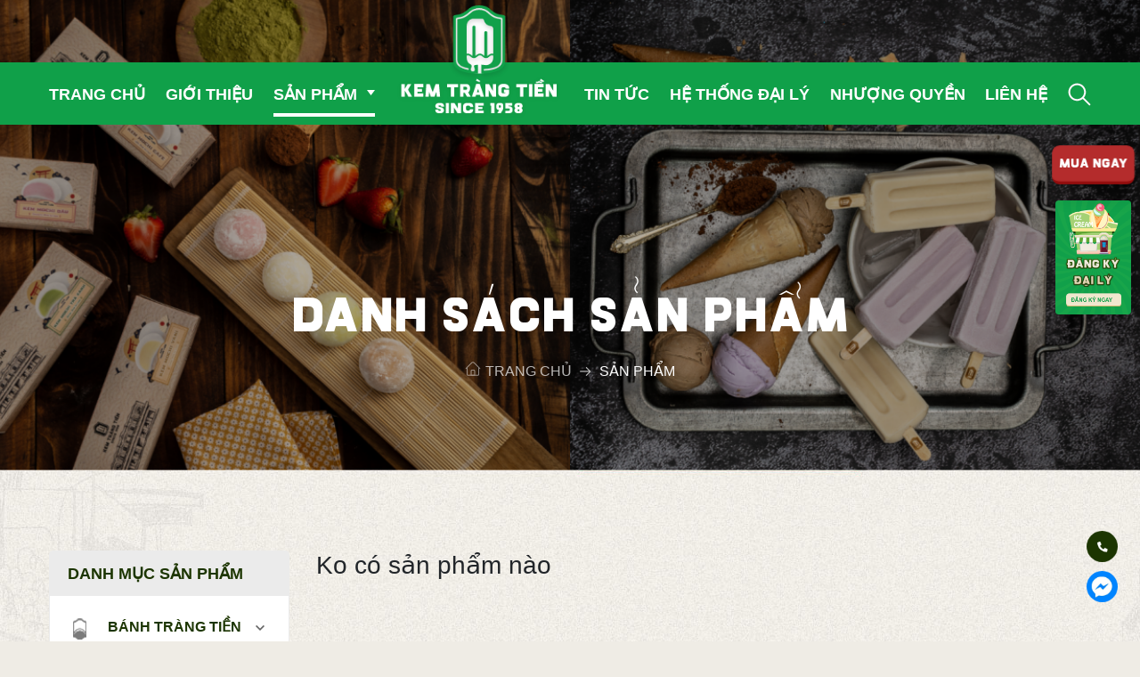

--- FILE ---
content_type: text/html; charset=UTF-8
request_url: https://kemtrangtien.vn/san-pham/danh-sach-san-pham-p127?m=55
body_size: 23114
content:
<!DOCTYPE html>
<html lang="vi">
<head>
    <meta charset="utf-8">
    <meta name="viewport"
          content="width=device-width, height=device-height, initial-scale=1.0, maximum-scale=1.0, user-scalable=no">
    <meta content="OuaiRzH38udySuW9PjGSTCEtEFyGup7zwBrigqod" name="_token">
    <link rel="shortcut icon" href="https://kemtrangtien.vn/upload/config/original/kem-trang-tien-favicon-1646202150.png" type="image/x-icon">
    <meta property="fb:app_id" content="" />
    
    <!-- Meta Pixel Code -->
<script>
!function(f,b,e,v,n,t,s)
{if(f.fbq)return;n=f.fbq=function(){n.callMethod?
n.callMethod.apply(n,arguments):n.queue.push(arguments)};
if(!f._fbq)f._fbq=n;n.push=n;n.loaded=!0;n.version='2.0';
n.queue=[];t=b.createElement(e);t.async=!0;
t.src=v;s=b.getElementsByTagName(e)[0];
s.parentNode.insertBefore(t,s)}(window, document,'script',
'https://connect.facebook.net/en_US/fbevents.js');
fbq('init', '1106754920683014');
fbq('track', 'PageView');
</script>
<noscript><img height="1" width="1" style="display:none"
src="https://www.facebook.com/tr?id=1106754920683014&ev=PageView&noscript=1"
/></noscript>
<!-- End Meta Pixel Code -->
<title>Kem Tràng Tiền </title>
<link rel="canonical" href="https://kemtrangtien.vn/san-pham/danh-sach-san-pham-p127?m=55"/>
<meta property="og:title" content="Kem Tràng Tiền " />


<script type="application/ld+json">{"@context":"https:\/\/schema.org","@type":"WebPage","name":"Kem Tràng Tiền "}</script>

<!-- Icons -->
<style>
    .text {
   overflow: hidden;
   text-overflow: ellipsis;
   display: -webkit-box;
   -webkit-line-clamp: 4; /* number of lines to show */
   -webkit-box-orient: vertical;
}
.gm-style .gm-style-iw-c{
        padding-left: 0px !important;
        padding-top: 0px !important;
        max-height:400px !important;
    }
.gm-style-iw-d{
    max-height:400px !important;
}
/* Chrome, Safari, Edge, Opera */
input::-webkit-outer-spin-button,
input::-webkit-inner-spin-button {
  -webkit-appearance: none;
  margin: 0;
}
.fb_dialog{
    opacity: 0.000000001;
    z-index: 1111;
}
.box-chat-right{
    bottom: 34px !important;
}
/* Firefox */
input[type=number] {
  -moz-appearance: textfield;
}
</style>

<!-- Main styles for this application -->
    <link href="https://kemtrangtien.vn/template/assets/libs/bootstrap-4.3.1/css/bootstrap.min.css?ver=53" rel="stylesheet">
    <link href="https://kemtrangtien.vn/template/assets/libs/fontawesome-5.5.0/css/all.css?ver=53" rel="stylesheet">
    <link href="https://kemtrangtien.vn/template/assets/libs/ionicons/css/ionicons.min.css?ver=53" rel="stylesheet">
    <link href="https://kemtrangtien.vn/template/assets/libs/swiper/css/swiper.min.css?ver=53" rel="stylesheet">
    <link href="https://kemtrangtien.vn/template/kemtrangtien/style/style.css?ver=53" rel="stylesheet">
    <link href="https://kemtrangtien.vn/template/assets/layout/css/menu.css?ver=53" rel="stylesheet">
    <link href="https://kemtrangtien.vn/template/assets/layout/css/fix.css?ver=53" rel="stylesheet">
    <link href="https://kemtrangtien.vn/template/kemtrangtien/style/scrollbar/jquery.scrollbar.css?ver=53" rel="stylesheet">

</head>

<body>
    <div class="wrapper">
        <div class="box-head">
    <div class="container">
        <div class="row">
            <div class="col-lg-12">
                <div class="content-head">
                    <ul class="menu-head">
                        <li>
                            <a href="https://kemtrangtien.vn/"   >Trang chủ</a>
                        </li>
                                                                                                 
                        <li     >
                        <a   href="https://kemtrangtien.vn/gioi-thieu/lich-su?m=166"      >Giới thiệu</a>
                                                    </li>
                                                                                                 
                        <li   class="li-sub"     class="active"  >
                        <a   href="https://kemtrangtien.vn/san-pham/danh-sach-san-pham-p0?m=155" class="sub   active  "   >Sản phẩm</a>
                                                        <div class="menu-sub">
                                <div class="list-menu-prdt">
                                                                            <div class="prdt-menu-list-cat">
                                            <a href="https://www.banhtrangtien.vn/" class="name-cat-menu"><img src="https://kemtrangtien.vn/upload/category/original/banh-trang-tien-1729579808.png"> BÁNH TRÀNG TIỀN</a>
                                            <a href="javascript:void(0)" class="open-sub">mở</a>
                                            <div class="list-cat-sub">
                                                                                        </div>
                                        </div>
                                                                            <div class="prdt-menu-list-cat">
                                            <a href="https://kemtrangtien.vn/san-pham/cau-chuyen-p87?m=155" class="name-cat-menu"><img src="https://kemtrangtien.vn/upload/category/original/kem-oc-que-1593397849.png"> Kem ốc quế</a>
                                            <a href="javascript:void(0)" class="open-sub">mở</a>
                                            <div class="list-cat-sub">
                                                                                            <a href="https://kemtrangtien.vn/san-pham/danh-sach-san-pham-p93?m=155" class="name-prdt-menu">
                                                    Cacao
                                                </a>
                                                                                            <a href="https://kemtrangtien.vn/san-pham/danh-sach-san-pham-p96?m=155" class="name-prdt-menu">
                                                    Khoai môn
                                                </a>
                                                                                            <a href="https://kemtrangtien.vn/san-pham/danh-sach-san-pham-p95?m=155" class="name-prdt-menu">
                                                    Vani
                                                </a>
                                                                                            <a href="https://kemtrangtien.vn/san-pham/danh-sach-san-pham-p144?m=155" class="name-prdt-menu">
                                                    Đậu Xanh
                                                </a>
                                                                                            <a href="https://kemtrangtien.vn/san-pham/danh-sach-san-pham-p145?m=155" class="name-prdt-menu">
                                                    Sữa Dừa
                                                </a>
                                                                                            <a href="https://kemtrangtien.vn/san-pham/danh-sach-san-pham-p132?m=155" class="name-prdt-menu">
                                                    Trà Xanh
                                                </a>
                                                                                            <a href="https://kemtrangtien.vn/san-pham/danh-sach-san-pham-p131?m=155" class="name-prdt-menu">
                                                    Dâu Tây
                                                </a>
                                                                                            <a href="https://kemtrangtien.vn/san-pham/danh-sach-san-pham-p130?m=155" class="name-prdt-menu">
                                                    Sầu Riêng
                                                </a>
                                                                                            <a href="https://kemtrangtien.vn/san-pham/danh-sach-san-pham-p119?m=155" class="name-prdt-menu">
                                                    Cốm
                                                </a>
                                                                                        </div>
                                        </div>
                                                                            <div class="prdt-menu-list-cat">
                                            <a href="https://kemtrangtien.vn/san-pham/cau-chuyen-p81?m=155" class="name-cat-menu"><img src="https://kemtrangtien.vn/upload/category/original/kem-que-1593397803.png"> Kem que</a>
                                            <a href="javascript:void(0)" class="open-sub">mở</a>
                                            <div class="list-cat-sub">
                                                                                            <a href="https://kemtrangtien.vn/san-pham/danh-sach-san-pham-p92?m=155" class="name-prdt-menu">
                                                    Socola
                                                </a>
                                                                                            <a href="https://kemtrangtien.vn/san-pham/danh-sach-san-pham-p103?m=155" class="name-prdt-menu">
                                                    Matcha
                                                </a>
                                                                                            <a href="https://kemtrangtien.vn/san-pham/danh-sach-san-pham-p151?m=155" class="name-prdt-menu">
                                                    Kem Truyền Thống
                                                </a>
                                                                                            <a href="https://kemtrangtien.vn/san-pham/danh-sach-san-pham-p149?m=155" class="name-prdt-menu">
                                                    Kem Hoa Quả
                                                </a>
                                                                                        </div>
                                        </div>
                                                                            <div class="prdt-menu-list-cat">
                                            <a href="https://kemtrangtien.vn/san-pham/cau-chuyen-p2?m=155" class="name-cat-menu"><img src="https://kemtrangtien.vn/upload/category/original/kem-mochi-1595401446.png"> Kem Mochi</a>
                                            <a href="javascript:void(0)" class="open-sub">mở</a>
                                            <div class="list-cat-sub">
                                                                                            <a href="https://kemtrangtien.vn/san-pham/danh-sach-san-pham-p97?m=155" class="name-prdt-menu">
                                                    Vani
                                                </a>
                                                                                            <a href="https://kemtrangtien.vn/san-pham/danh-sach-san-pham-p100?m=155" class="name-prdt-menu">
                                                    Cafe
                                                </a>
                                                                                            <a href="https://kemtrangtien.vn/san-pham/danh-sach-san-pham-p98?m=155" class="name-prdt-menu">
                                                    Dâu tây
                                                </a>
                                                                                            <a href="https://kemtrangtien.vn/san-pham/danh-sach-san-pham-p99?m=155" class="name-prdt-menu">
                                                    Trà xanh
                                                </a>
                                                                                            <a href="https://kemtrangtien.vn/san-pham/danh-sach-san-pham-p114?m=155" class="name-prdt-menu">
                                                    Mơ tây
                                                </a>
                                                                                            <a href="https://kemtrangtien.vn/san-pham/danh-sach-san-pham-p115?m=155" class="name-prdt-menu">
                                                    Việt quất
                                                </a>
                                                                                            <a href="https://kemtrangtien.vn/san-pham/danh-sach-san-pham-p138?m=155" class="name-prdt-menu">
                                                    SET QUÀ KEM MOCHI
                                                </a>
                                                                                        </div>
                                        </div>
                                                                            <div class="prdt-menu-list-cat">
                                            <a href="https://kemtrangtien.vn/san-pham/cau-chuyen-p76?m=155" class="name-cat-menu"><img src="https://kemtrangtien.vn/upload/category/original/kem-hop-85gr-1593397913.png"> Kem hộp 85g</a>
                                            <a href="javascript:void(0)" class="open-sub">mở</a>
                                            <div class="list-cat-sub">
                                                                                            <a href="https://kemtrangtien.vn/san-pham/danh-sach-san-pham-p124?m=155" class="name-prdt-menu">
                                                    Đậu xanh
                                                </a>
                                                                                            <a href="https://kemtrangtien.vn/san-pham/danh-sach-san-pham-p123?m=155" class="name-prdt-menu">
                                                    Khoai môn
                                                </a>
                                                                                            <a href="https://kemtrangtien.vn/san-pham/danh-sach-san-pham-p122?m=155" class="name-prdt-menu">
                                                    Cacao
                                                </a>
                                                                                            <a href="https://kemtrangtien.vn/san-pham/danh-sach-san-pham-p121?m=155" class="name-prdt-menu">
                                                    Vani
                                                </a>
                                                                                            <a href="https://kemtrangtien.vn/san-pham/danh-sach-san-pham-p120?m=155" class="name-prdt-menu">
                                                    Sữa dừa
                                                </a>
                                                                                            <a href="https://kemtrangtien.vn/san-pham/danh-sach-san-pham-p101?m=155" class="name-prdt-menu">
                                                    Cốm
                                                </a>
                                                                                        </div>
                                        </div>
                                                                            <div class="prdt-menu-list-cat">
                                            <a href="https://kemtrangtien.vn/san-pham/cau-chuyen-p72?m=155" class="name-cat-menu"><img src="https://kemtrangtien.vn/upload/category/original/kem-hop-450gr-1593397954.png"> Kem hộp 450g</a>
                                            <a href="javascript:void(0)" class="open-sub">mở</a>
                                            <div class="list-cat-sub">
                                                                                            <a href="https://kemtrangtien.vn/san-pham/danh-sach-san-pham-p129?m=155" class="name-prdt-menu">
                                                    Vani
                                                </a>
                                                                                            <a href="https://kemtrangtien.vn/san-pham/danh-sach-san-pham-p108?m=155" class="name-prdt-menu">
                                                    Cốm
                                                </a>
                                                                                            <a href="https://kemtrangtien.vn/san-pham/danh-sach-san-pham-p107?m=155" class="name-prdt-menu">
                                                    Ca cao
                                                </a>
                                                                                            <a href="https://kemtrangtien.vn/san-pham/danh-sach-san-pham-p109?m=155" class="name-prdt-menu">
                                                    Socola
                                                </a>
                                                                                            <a href="https://kemtrangtien.vn/san-pham/danh-sach-san-pham-p105?m=155" class="name-prdt-menu">
                                                    Sữa dừa
                                                </a>
                                                                                            <a href="https://kemtrangtien.vn/san-pham/danh-sach-san-pham-p104?m=155" class="name-prdt-menu">
                                                    Đậu xanh
                                                </a>
                                                                                            <a href="https://kemtrangtien.vn/san-pham/danh-sach-san-pham-p106?m=155" class="name-prdt-menu">
                                                    Khoai môn
                                                </a>
                                                                                        </div>
                                        </div>
                                                                            <div class="prdt-menu-list-cat">
                                            <a href="https://kemtrangtien.vn/san-pham/cau-chuyen-p55?m=155" class="name-cat-menu"><img src="https://kemtrangtien.vn/upload/category/original/kem-tuoi-1595908125.jpg"> Kem tươi</a>
                                            <a href="javascript:void(0)" class="open-sub">mở</a>
                                            <div class="list-cat-sub">
                                                                                            <a href="https://kemtrangtien.vn/san-pham/danh-sach-san-pham-p116?m=155" class="name-prdt-menu">
                                                    Vani
                                                </a>
                                                                                            <a href="https://kemtrangtien.vn/san-pham/danh-sach-san-pham-p118?m=155" class="name-prdt-menu">
                                                    Dâu
                                                </a>
                                                                                            <a href="https://kemtrangtien.vn/san-pham/danh-sach-san-pham-p128?m=155" class="name-prdt-menu">
                                                    Trà Xanh
                                                </a>
                                                                                            <a href="https://kemtrangtien.vn/san-pham/danh-sach-san-pham-p117?m=155" class="name-prdt-menu">
                                                    Socola
                                                </a>
                                                                                        </div>
                                        </div>
                                                                            <div class="prdt-menu-list-cat">
                                            <a href="https://kemtrangtien.vn/san-pham/cau-chuyen-p156?m=155" class="name-cat-menu"><img src="https://kemtrangtien.vn/upload/category/original/thuc-uong-di-san-1757661601.png"> Thức uống di sản</a>
                                            <a href="javascript:void(0)" class="open-sub">mở</a>
                                            <div class="list-cat-sub">
                                                                                        </div>
                                        </div>
                                                                            <div class="prdt-menu-list-cat">
                                            <a href="https://kemtrangtien.vn/san-pham/cau-chuyen-p153?m=155" class="name-cat-menu"><img src="https://kemtrangtien.vn/upload/category/original/trang-tien-coffee-1754289964.png"> Tràng Tiền Coffee</a>
                                            <a href="javascript:void(0)" class="open-sub">mở</a>
                                            <div class="list-cat-sub">
                                                                                        </div>
                                        </div>
                                                                    </div>
                            </div>
                                                    </li>
                                                                                                                                                                                                                                                                                                                                                                        <li>
                            <a href="https://kemtrangtien.vn/" class="link-logo">
                                <img  src="https://kemtrangtien.vn/template/kemtrangtien/images/logo.png"  alt="logo" class="logo-lg">
                                <img src="https://kemtrangtien.vn/template/kemtrangtien/images/logo-sm.png" alt="logo" class="logo-sm">
                            </a>
                        </li>
                                                                                                                                                                                                                                                 
                        <li >
                            <a  href="https://kemtrangtien.vn/tin-tuc?m=131"   >Tin tức</a>
                        </li>
                                                                                                 
                        <li >
                            <a  href="https://kemtrangtien.vn/he-thong-dai-ly?m=132"   >Hệ thống đại lý</a>
                        </li>
                                                                                                 
                        <li >
                            <a  href="https://kemtrangtien.vn/page/nhuong-quyen-thuong-hieu?m=133#page_intro.index?m=133?m=133"   >Nhượng quyền</a>
                        </li>
                                                                                                 
                        <li >
                            <a  href="https://kemtrangtien.vn/lien-he?m=167"   >Liên hệ</a>
                        </li>
                                                                       
                        <li class="li-search">
                            <form method="GET" action="https://kemtrangtien.vn/san-pham/danh-sach-san-pham-p0">
                            <a href="javascript:void(0)" class="link-search" id="link-search"><img src="https://kemtrangtien.vn/template/kemtrangtien/images/ic-search.png"> </a>
                            <div class="menu-search" id="menu-search">
                                <div class="box-search-head">
                                        <input class="form-control input-search" type="search" name="search"
                                               placeholder="Nội dung tìm kiếm...">
                                        <button class="btn btn-outline-success " type="submit">Tìm kiếm</button>
                                </div>
                            </div>
                            </form>
                        </li>
                    </ul>

                </div>


            </div>
            <!--                    head mobile-->
            <nav class="navbar navbar-expand-lg navbar-light navbar-mobile">
                <button class="navbar-toggler" type="button" data-toggle="collapse" data-target="#menu-mobile"
                        aria-controls="menu-mobile" aria-expanded="false" aria-label="Toggle navigation">
                    <span class="navbar-toggler-icon"></span>
                </button>
                <a href="https://kemtrangtien.vn/" class="link-logo-mb"><img src="https://kemtrangtien.vn/template/kemtrangtien/images/logo.png"> </a>
                <div class="collapse navbar-collapse" id="menu-mobile">
                    <form class="form-inline my-2 my-lg-0" method="GET" action="https://kemtrangtien.vn/san-pham/danh-sach-san-pham-p0">
                        <input class="form-control input-search-mb" type="search" name="search"
                               placeholder="Nội dung tìm kiếm...">
                        <button class="btn btn-outline-success " type="submit">Tìm kiếm</button>
                    </form>
                    <ul class="navbar-nav ">
                        <li class="nav-item ">
                            <a class="nav-link active" href="https://kemtrangtien.vn/">Trang chủ</a>
                        </li>
                                                    <li class="nav-item">
                                <a class="nav-link"   href="https://kemtrangtien.vn/gioi-thieu/lich-su?m=166153?m=166" >Giới thiệu</a>
                                                            </li>
                                                    <li class="nav-item">
                                <a class="nav-link"    href="https://kemtrangtien.vn/san-pham/danh-sach-san-pham-p0?m=155" >Sản phẩm</a>
                                                                <div class="list-menu-prdt">
                                     
                                        <div class="prdt-menu-list-cat">
                                            <a href="https://www.banhtrangtien.vn/" class="name-cat-menu"><img src="https://kemtrangtien.vn/upload/category/original/banh-trang-tien-1729579808.png"> BÁNH TRÀNG TIỀN</a>
                                            <a href="javascript:void(0)" class="open-sub">mở</a>
                                            <div class="list-cat-sub">
                                                                                        </div>
                                        </div>
                                     
                                        <div class="prdt-menu-list-cat">
                                            <a href="https://kemtrangtien.vn/san-pham/cau-chuyen-p87?m=155" class="name-cat-menu"><img src="https://kemtrangtien.vn/upload/category/original/kem-oc-que-1593397849.png"> Kem ốc quế</a>
                                            <a href="javascript:void(0)" class="open-sub">mở</a>
                                            <div class="list-cat-sub">
                                                                                            <a href="https://kemtrangtien.vn/san-pham/danh-sach-san-pham-p93?m=155" class="name-prdt-menu">
                                                    Cacao
                                                </a>
                                                                                            <a href="https://kemtrangtien.vn/san-pham/danh-sach-san-pham-p96?m=155" class="name-prdt-menu">
                                                    Khoai môn
                                                </a>
                                                                                            <a href="https://kemtrangtien.vn/san-pham/danh-sach-san-pham-p95?m=155" class="name-prdt-menu">
                                                    Vani
                                                </a>
                                                                                            <a href="https://kemtrangtien.vn/san-pham/danh-sach-san-pham-p144?m=155" class="name-prdt-menu">
                                                    Đậu Xanh
                                                </a>
                                                                                            <a href="https://kemtrangtien.vn/san-pham/danh-sach-san-pham-p145?m=155" class="name-prdt-menu">
                                                    Sữa Dừa
                                                </a>
                                                                                            <a href="https://kemtrangtien.vn/san-pham/danh-sach-san-pham-p132?m=155" class="name-prdt-menu">
                                                    Trà Xanh
                                                </a>
                                                                                            <a href="https://kemtrangtien.vn/san-pham/danh-sach-san-pham-p131?m=155" class="name-prdt-menu">
                                                    Dâu Tây
                                                </a>
                                                                                            <a href="https://kemtrangtien.vn/san-pham/danh-sach-san-pham-p130?m=155" class="name-prdt-menu">
                                                    Sầu Riêng
                                                </a>
                                                                                            <a href="https://kemtrangtien.vn/san-pham/danh-sach-san-pham-p119?m=155" class="name-prdt-menu">
                                                    Cốm
                                                </a>
                                                                                        </div>
                                        </div>
                                     
                                        <div class="prdt-menu-list-cat">
                                            <a href="https://kemtrangtien.vn/san-pham/cau-chuyen-p81?m=155" class="name-cat-menu"><img src="https://kemtrangtien.vn/upload/category/original/kem-que-1593397803.png"> Kem que</a>
                                            <a href="javascript:void(0)" class="open-sub">mở</a>
                                            <div class="list-cat-sub">
                                                                                            <a href="https://kemtrangtien.vn/san-pham/danh-sach-san-pham-p92?m=155" class="name-prdt-menu">
                                                    Socola
                                                </a>
                                                                                            <a href="https://kemtrangtien.vn/san-pham/danh-sach-san-pham-p103?m=155" class="name-prdt-menu">
                                                    Matcha
                                                </a>
                                                                                            <a href="https://kemtrangtien.vn/san-pham/danh-sach-san-pham-p151?m=155" class="name-prdt-menu">
                                                    Kem Truyền Thống
                                                </a>
                                                                                            <a href="https://kemtrangtien.vn/san-pham/danh-sach-san-pham-p149?m=155" class="name-prdt-menu">
                                                    Kem Hoa Quả
                                                </a>
                                                                                        </div>
                                        </div>
                                     
                                        <div class="prdt-menu-list-cat">
                                            <a href="https://kemtrangtien.vn/san-pham/cau-chuyen-p2?m=155" class="name-cat-menu"><img src="https://kemtrangtien.vn/upload/category/original/kem-mochi-1595401446.png"> Kem Mochi</a>
                                            <a href="javascript:void(0)" class="open-sub">mở</a>
                                            <div class="list-cat-sub">
                                                                                            <a href="https://kemtrangtien.vn/san-pham/danh-sach-san-pham-p97?m=155" class="name-prdt-menu">
                                                    Vani
                                                </a>
                                                                                            <a href="https://kemtrangtien.vn/san-pham/danh-sach-san-pham-p100?m=155" class="name-prdt-menu">
                                                    Cafe
                                                </a>
                                                                                            <a href="https://kemtrangtien.vn/san-pham/danh-sach-san-pham-p98?m=155" class="name-prdt-menu">
                                                    Dâu tây
                                                </a>
                                                                                            <a href="https://kemtrangtien.vn/san-pham/danh-sach-san-pham-p99?m=155" class="name-prdt-menu">
                                                    Trà xanh
                                                </a>
                                                                                            <a href="https://kemtrangtien.vn/san-pham/danh-sach-san-pham-p114?m=155" class="name-prdt-menu">
                                                    Mơ tây
                                                </a>
                                                                                            <a href="https://kemtrangtien.vn/san-pham/danh-sach-san-pham-p115?m=155" class="name-prdt-menu">
                                                    Việt quất
                                                </a>
                                                                                            <a href="https://kemtrangtien.vn/san-pham/danh-sach-san-pham-p138?m=155" class="name-prdt-menu">
                                                    SET QUÀ KEM MOCHI
                                                </a>
                                                                                        </div>
                                        </div>
                                     
                                        <div class="prdt-menu-list-cat">
                                            <a href="https://kemtrangtien.vn/san-pham/cau-chuyen-p76?m=155" class="name-cat-menu"><img src="https://kemtrangtien.vn/upload/category/original/kem-hop-85gr-1593397913.png"> Kem hộp 85g</a>
                                            <a href="javascript:void(0)" class="open-sub">mở</a>
                                            <div class="list-cat-sub">
                                                                                            <a href="https://kemtrangtien.vn/san-pham/danh-sach-san-pham-p124?m=155" class="name-prdt-menu">
                                                    Đậu xanh
                                                </a>
                                                                                            <a href="https://kemtrangtien.vn/san-pham/danh-sach-san-pham-p123?m=155" class="name-prdt-menu">
                                                    Khoai môn
                                                </a>
                                                                                            <a href="https://kemtrangtien.vn/san-pham/danh-sach-san-pham-p122?m=155" class="name-prdt-menu">
                                                    Cacao
                                                </a>
                                                                                            <a href="https://kemtrangtien.vn/san-pham/danh-sach-san-pham-p121?m=155" class="name-prdt-menu">
                                                    Vani
                                                </a>
                                                                                            <a href="https://kemtrangtien.vn/san-pham/danh-sach-san-pham-p120?m=155" class="name-prdt-menu">
                                                    Sữa dừa
                                                </a>
                                                                                            <a href="https://kemtrangtien.vn/san-pham/danh-sach-san-pham-p101?m=155" class="name-prdt-menu">
                                                    Cốm
                                                </a>
                                                                                        </div>
                                        </div>
                                     
                                        <div class="prdt-menu-list-cat">
                                            <a href="https://kemtrangtien.vn/san-pham/cau-chuyen-p72?m=155" class="name-cat-menu"><img src="https://kemtrangtien.vn/upload/category/original/kem-hop-450gr-1593397954.png"> Kem hộp 450g</a>
                                            <a href="javascript:void(0)" class="open-sub">mở</a>
                                            <div class="list-cat-sub">
                                                                                            <a href="https://kemtrangtien.vn/san-pham/danh-sach-san-pham-p129?m=155" class="name-prdt-menu">
                                                    Vani
                                                </a>
                                                                                            <a href="https://kemtrangtien.vn/san-pham/danh-sach-san-pham-p108?m=155" class="name-prdt-menu">
                                                    Cốm
                                                </a>
                                                                                            <a href="https://kemtrangtien.vn/san-pham/danh-sach-san-pham-p107?m=155" class="name-prdt-menu">
                                                    Ca cao
                                                </a>
                                                                                            <a href="https://kemtrangtien.vn/san-pham/danh-sach-san-pham-p109?m=155" class="name-prdt-menu">
                                                    Socola
                                                </a>
                                                                                            <a href="https://kemtrangtien.vn/san-pham/danh-sach-san-pham-p105?m=155" class="name-prdt-menu">
                                                    Sữa dừa
                                                </a>
                                                                                            <a href="https://kemtrangtien.vn/san-pham/danh-sach-san-pham-p104?m=155" class="name-prdt-menu">
                                                    Đậu xanh
                                                </a>
                                                                                            <a href="https://kemtrangtien.vn/san-pham/danh-sach-san-pham-p106?m=155" class="name-prdt-menu">
                                                    Khoai môn
                                                </a>
                                                                                        </div>
                                        </div>
                                     
                                        <div class="prdt-menu-list-cat">
                                            <a href="https://kemtrangtien.vn/san-pham/cau-chuyen-p55?m=155" class="name-cat-menu"><img src="https://kemtrangtien.vn/upload/category/original/kem-tuoi-1595908125.jpg"> Kem tươi</a>
                                            <a href="javascript:void(0)" class="open-sub">mở</a>
                                            <div class="list-cat-sub">
                                                                                            <a href="https://kemtrangtien.vn/san-pham/danh-sach-san-pham-p116?m=155" class="name-prdt-menu">
                                                    Vani
                                                </a>
                                                                                            <a href="https://kemtrangtien.vn/san-pham/danh-sach-san-pham-p118?m=155" class="name-prdt-menu">
                                                    Dâu
                                                </a>
                                                                                            <a href="https://kemtrangtien.vn/san-pham/danh-sach-san-pham-p128?m=155" class="name-prdt-menu">
                                                    Trà Xanh
                                                </a>
                                                                                            <a href="https://kemtrangtien.vn/san-pham/danh-sach-san-pham-p117?m=155" class="name-prdt-menu">
                                                    Socola
                                                </a>
                                                                                        </div>
                                        </div>
                                     
                                        <div class="prdt-menu-list-cat">
                                            <a href="https://kemtrangtien.vn/san-pham/cau-chuyen-p156?m=155" class="name-cat-menu"><img src="https://kemtrangtien.vn/upload/category/original/thuc-uong-di-san-1757661601.png"> Thức uống di sản</a>
                                            <a href="javascript:void(0)" class="open-sub">mở</a>
                                            <div class="list-cat-sub">
                                                                                        </div>
                                        </div>
                                     
                                        <div class="prdt-menu-list-cat">
                                            <a href="https://kemtrangtien.vn/san-pham/cau-chuyen-p153?m=155" class="name-cat-menu"><img src="https://kemtrangtien.vn/upload/category/original/trang-tien-coffee-1754289964.png"> Tràng Tiền Coffee</a>
                                            <a href="javascript:void(0)" class="open-sub">mở</a>
                                            <div class="list-cat-sub">
                                                                                        </div>
                                        </div>
                                                                    </div>
                                                            </li>
                                                    <li class="nav-item">
                                <a class="nav-link"   href="https://kemtrangtien.vn/tin-tuc" >Tin tức</a>
                                                            </li>
                                                    <li class="nav-item">
                                <a class="nav-link"   href="https://kemtrangtien.vn/he-thong-dai-ly" >Hệ thống đại lý</a>
                                                            </li>
                                                    <li class="nav-item">
                                <a class="nav-link"   href="https://kemtrangtien.vn/page/nhuong-quyen-thuong-hieu?m=133#page_intro.index?m=133" >Nhượng quyền</a>
                                                            </li>
                                                    <li class="nav-item">
                                <a class="nav-link"   href="https://kemtrangtien.vn/lien-he" >Liên hệ</a>
                                                            </li>
                                            </ul>

                </div>
            </nav>
        </div>
    </div>
</div>
            <div class="box-banner-news box-banner-prdt" style="background: transparent url('https://kemtrangtien.vn/upload/feature/thumb_1300x0/kem-1593679878.png') no-repeat center top !important;width: 100% !important;background-size: cover !important;float: left !important;padding: 330px 0 0 !important;"
>
    <div class="container">
        <div class="row">
            <div class="col-lg-12">
                <div class="news_banner_top">
                    <h1 class="news_title">
                                                DANH SÁCH SẢN PHẨM
                                            </h1>
                    <a href="">
                        <img src="https://kemtrangtien.vn/template/kemtrangtien/images/ic-home.png" alt=""
                             style="display: inline-block;vertical-align: -1px;margin-right: 5px;"/>Trang chủ
                    </a>
                    <i class="ic-news-1"></i>
                    <span>
                                                SẢN PHẨM
                                            </span>
                </div>
            </div>
        </div>
    </div>
</div>    <div class="news_content">
        <div class="container">
            <div class="row">
                <div class="col-md-3">
                    <div class="box-list-cat">
                        <div class="title-list-cat">Danh mục sản phẩm</div>
                        <div class="list-cat">
                                                        <div class="row-item-cat">
                                <a href="https://kemtrangtien.vn/san-pham/cau-chuyen-p146?m=55" class="link-cat"><img src="https://kemtrangtien.vn/upload/category/original/banh-trang-tien-1729579808.png"> BÁNH TRÀNG TIỀN</a>
                                <a href="javascript:void(0)" class="open-menu-left ">mở</a>
                                <div class="list-item-cat-sub">
                                                                    </div>
                            </div>
                                                        <div class="row-item-cat">
                                <a href="https://kemtrangtien.vn/san-pham/cau-chuyen-p87?m=55" class="link-cat"><img src="https://kemtrangtien.vn/upload/category/original/kem-oc-que-1593397849.png"> Kem ốc quế</a>
                                <a href="javascript:void(0)" class="open-menu-left ">mở</a>
                                <div class="list-item-cat-sub">
                                                                            <a href="https://kemtrangtien.vn/san-pham/danh-sach-san-pham-p93?m=87" class="link-cat-sub ">
                                            Cacao
                                        </a>
                                                                            <a href="https://kemtrangtien.vn/san-pham/danh-sach-san-pham-p96?m=87" class="link-cat-sub ">
                                            Khoai môn
                                        </a>
                                                                            <a href="https://kemtrangtien.vn/san-pham/danh-sach-san-pham-p95?m=87" class="link-cat-sub ">
                                            Vani
                                        </a>
                                                                            <a href="https://kemtrangtien.vn/san-pham/danh-sach-san-pham-p144?m=87" class="link-cat-sub ">
                                            Đậu Xanh
                                        </a>
                                                                            <a href="https://kemtrangtien.vn/san-pham/danh-sach-san-pham-p145?m=87" class="link-cat-sub ">
                                            Sữa Dừa
                                        </a>
                                                                            <a href="https://kemtrangtien.vn/san-pham/danh-sach-san-pham-p132?m=87" class="link-cat-sub ">
                                            Trà Xanh
                                        </a>
                                                                            <a href="https://kemtrangtien.vn/san-pham/danh-sach-san-pham-p131?m=87" class="link-cat-sub ">
                                            Dâu Tây
                                        </a>
                                                                            <a href="https://kemtrangtien.vn/san-pham/danh-sach-san-pham-p130?m=87" class="link-cat-sub ">
                                            Sầu Riêng
                                        </a>
                                                                            <a href="https://kemtrangtien.vn/san-pham/danh-sach-san-pham-p119?m=87" class="link-cat-sub ">
                                            Cốm
                                        </a>
                                                                    </div>
                            </div>
                                                        <div class="row-item-cat">
                                <a href="https://kemtrangtien.vn/san-pham/cau-chuyen-p81?m=55" class="link-cat"><img src="https://kemtrangtien.vn/upload/category/original/kem-que-1593397803.png"> Kem que</a>
                                <a href="javascript:void(0)" class="open-menu-left ">mở</a>
                                <div class="list-item-cat-sub">
                                                                            <a href="https://kemtrangtien.vn/san-pham/danh-sach-san-pham-p92?m=81" class="link-cat-sub ">
                                            Socola
                                        </a>
                                                                            <a href="https://kemtrangtien.vn/san-pham/danh-sach-san-pham-p103?m=81" class="link-cat-sub ">
                                            Matcha
                                        </a>
                                                                            <a href="https://kemtrangtien.vn/san-pham/danh-sach-san-pham-p151?m=81" class="link-cat-sub ">
                                            Kem Truyền Thống
                                        </a>
                                                                            <a href="https://kemtrangtien.vn/san-pham/danh-sach-san-pham-p149?m=81" class="link-cat-sub ">
                                            Kem Hoa Quả
                                        </a>
                                                                    </div>
                            </div>
                                                        <div class="row-item-cat">
                                <a href="https://kemtrangtien.vn/san-pham/cau-chuyen-p2?m=55" class="link-cat"><img src="https://kemtrangtien.vn/upload/category/original/kem-mochi-1595401446.png"> Kem Mochi</a>
                                <a href="javascript:void(0)" class="open-menu-left ">mở</a>
                                <div class="list-item-cat-sub">
                                                                            <a href="https://kemtrangtien.vn/san-pham/danh-sach-san-pham-p97?m=2" class="link-cat-sub ">
                                            Vani
                                        </a>
                                                                            <a href="https://kemtrangtien.vn/san-pham/danh-sach-san-pham-p100?m=2" class="link-cat-sub ">
                                            Cafe
                                        </a>
                                                                            <a href="https://kemtrangtien.vn/san-pham/danh-sach-san-pham-p98?m=2" class="link-cat-sub ">
                                            Dâu tây
                                        </a>
                                                                            <a href="https://kemtrangtien.vn/san-pham/danh-sach-san-pham-p99?m=2" class="link-cat-sub ">
                                            Trà xanh
                                        </a>
                                                                            <a href="https://kemtrangtien.vn/san-pham/danh-sach-san-pham-p114?m=2" class="link-cat-sub ">
                                            Mơ tây
                                        </a>
                                                                            <a href="https://kemtrangtien.vn/san-pham/danh-sach-san-pham-p115?m=2" class="link-cat-sub ">
                                            Việt quất
                                        </a>
                                                                            <a href="https://kemtrangtien.vn/san-pham/danh-sach-san-pham-p138?m=2" class="link-cat-sub ">
                                            SET QUÀ KEM MOCHI
                                        </a>
                                                                    </div>
                            </div>
                                                        <div class="row-item-cat">
                                <a href="https://kemtrangtien.vn/san-pham/cau-chuyen-p76?m=55" class="link-cat"><img src="https://kemtrangtien.vn/upload/category/original/kem-hop-85gr-1593397913.png"> Kem hộp 85g</a>
                                <a href="javascript:void(0)" class="open-menu-left ">mở</a>
                                <div class="list-item-cat-sub">
                                                                            <a href="https://kemtrangtien.vn/san-pham/danh-sach-san-pham-p124?m=76" class="link-cat-sub ">
                                            Đậu xanh
                                        </a>
                                                                            <a href="https://kemtrangtien.vn/san-pham/danh-sach-san-pham-p123?m=76" class="link-cat-sub ">
                                            Khoai môn
                                        </a>
                                                                            <a href="https://kemtrangtien.vn/san-pham/danh-sach-san-pham-p122?m=76" class="link-cat-sub ">
                                            Cacao
                                        </a>
                                                                            <a href="https://kemtrangtien.vn/san-pham/danh-sach-san-pham-p121?m=76" class="link-cat-sub ">
                                            Vani
                                        </a>
                                                                            <a href="https://kemtrangtien.vn/san-pham/danh-sach-san-pham-p120?m=76" class="link-cat-sub ">
                                            Sữa dừa
                                        </a>
                                                                            <a href="https://kemtrangtien.vn/san-pham/danh-sach-san-pham-p101?m=76" class="link-cat-sub ">
                                            Cốm
                                        </a>
                                                                    </div>
                            </div>
                                                        <div class="row-item-cat">
                                <a href="https://kemtrangtien.vn/san-pham/cau-chuyen-p72?m=55" class="link-cat"><img src="https://kemtrangtien.vn/upload/category/original/kem-hop-450gr-1593397954.png"> Kem hộp 450g</a>
                                <a href="javascript:void(0)" class="open-menu-left ">mở</a>
                                <div class="list-item-cat-sub">
                                                                            <a href="https://kemtrangtien.vn/san-pham/danh-sach-san-pham-p129?m=72" class="link-cat-sub ">
                                            Vani
                                        </a>
                                                                            <a href="https://kemtrangtien.vn/san-pham/danh-sach-san-pham-p108?m=72" class="link-cat-sub ">
                                            Cốm
                                        </a>
                                                                            <a href="https://kemtrangtien.vn/san-pham/danh-sach-san-pham-p107?m=72" class="link-cat-sub ">
                                            Ca cao
                                        </a>
                                                                            <a href="https://kemtrangtien.vn/san-pham/danh-sach-san-pham-p109?m=72" class="link-cat-sub ">
                                            Socola
                                        </a>
                                                                            <a href="https://kemtrangtien.vn/san-pham/danh-sach-san-pham-p105?m=72" class="link-cat-sub ">
                                            Sữa dừa
                                        </a>
                                                                            <a href="https://kemtrangtien.vn/san-pham/danh-sach-san-pham-p104?m=72" class="link-cat-sub ">
                                            Đậu xanh
                                        </a>
                                                                            <a href="https://kemtrangtien.vn/san-pham/danh-sach-san-pham-p106?m=72" class="link-cat-sub ">
                                            Khoai môn
                                        </a>
                                                                    </div>
                            </div>
                                                        <div class="row-item-cat">
                                <a href="https://kemtrangtien.vn/san-pham/cau-chuyen-p55?m=55" class="link-cat"><img src="https://kemtrangtien.vn/upload/category/original/kem-tuoi-1595908125.jpg"> Kem tươi</a>
                                <a href="javascript:void(0)" class="open-menu-left ">mở</a>
                                <div class="list-item-cat-sub">
                                                                            <a href="https://kemtrangtien.vn/san-pham/danh-sach-san-pham-p116?m=55" class="link-cat-sub ">
                                            Vani
                                        </a>
                                                                            <a href="https://kemtrangtien.vn/san-pham/danh-sach-san-pham-p118?m=55" class="link-cat-sub ">
                                            Dâu
                                        </a>
                                                                            <a href="https://kemtrangtien.vn/san-pham/danh-sach-san-pham-p128?m=55" class="link-cat-sub ">
                                            Trà Xanh
                                        </a>
                                                                            <a href="https://kemtrangtien.vn/san-pham/danh-sach-san-pham-p117?m=55" class="link-cat-sub ">
                                            Socola
                                        </a>
                                                                    </div>
                            </div>
                                                        <div class="row-item-cat">
                                <a href="https://kemtrangtien.vn/san-pham/cau-chuyen-p156?m=55" class="link-cat"><img src="https://kemtrangtien.vn/upload/category/original/thuc-uong-di-san-1757661601.png"> Thức uống di sản</a>
                                <a href="javascript:void(0)" class="open-menu-left ">mở</a>
                                <div class="list-item-cat-sub">
                                                                    </div>
                            </div>
                                                        <div class="row-item-cat">
                                <a href="https://kemtrangtien.vn/san-pham/cau-chuyen-p153?m=55" class="link-cat"><img src="https://kemtrangtien.vn/upload/category/original/trang-tien-coffee-1754289964.png"> Tràng Tiền Coffee</a>
                                <a href="javascript:void(0)" class="open-menu-left ">mở</a>
                                <div class="list-item-cat-sub">
                                                                    </div>
                            </div>
                                                    </div>
                        
                    </div>
                </div>
                <div class="col-md-9">
                    <div class="list-prdt">
                                                    <h3>Ko có sản phẩm nào</h3>
                                               
                    </div>
                    
                </div>
            </div>
        </div>
    </div>

        <div class="box-comment" >
    <div class="container">
        <div class="row">
            <div class="col-lg-12">
                <div class="list-comment">
                    <div class="swiper-container slider-comment">
                        <div class="swiper-wrapper">
                                                            <div class="swiper-slide">
                                    <div class="item-comment">
                                        <img src="https://kemtrangtien.vn/upload/page/thumb_93x0/thanh-thanh-1595236785.png">
                                        <div class="info-comment">
                                            <h3>Thanh Thanh</h3>
                                            <h5>Giáo viên</h5>
                                            <span>
                                                <div class="text">
                                                    <p>Kh&ocirc;ng phải Phở, cũng chẳng phải cốm, kem Tr&agrave;ng Tiền ch&iacute;nh l&agrave; thứ đặc sản ri&ecirc;ng c&oacute; của Thủ đ&ocirc;, m&agrave; người ta t&igrave;m đến đầu ti&ecirc;n khi dạo quanh hồ Gươm</p></div>
                                            </span>
                                        </div>
                                    </div>
                                </div>
                                                            <div class="swiper-slide">
                                    <div class="item-comment">
                                        <img src="https://kemtrangtien.vn/upload/page/thumb_93x0/thanh-nguyen-1595327594.png">
                                        <div class="info-comment">
                                            <h3>Thành Nguyễn</h3>
                                            <h5>Hướng dẫn viên du lịch</h5>
                                            <span>
                                                <div class="text">
                                                    <p>Được đi nhiều nơi, được thưởng thức nhiều loại kem nhưng với m&igrave;nh kem Tr&agrave;ng Tiền vẫn l&agrave; ch&acirc;n &aacute;i. Kh&ocirc;ng chỉ bởi v&igrave; ngon m&agrave; kem Tr&agrave;ng Tiền c&ograve;n gắn với m&igrave;nh rất nhiều kỷ niệm</p></div>
                                            </span>
                                        </div>
                                    </div>
                                </div>
                                                            <div class="swiper-slide">
                                    <div class="item-comment">
                                        <img src="https://kemtrangtien.vn/upload/page/thumb_93x0/nhu-quynh-1595236907.png">
                                        <div class="info-comment">
                                            <h3>Như Quỳnh</h3>
                                            <h5>Sinh viên</h5>
                                            <span>
                                                <div class="text">
                                                    <p>Ngon l&agrave;nh v&agrave; ngọt ng&agrave;o, đ&oacute; l&agrave; những g&igrave; m&igrave;nh muốn n&oacute;i về kem Tr&agrave;ng Tiền.</p></div>
                                            </span>
                                        </div>
                                    </div>
                                </div>
                                                            <div class="swiper-slide">
                                    <div class="item-comment">
                                        <img src="https://kemtrangtien.vn/upload/page/thumb_93x0/min-pham-1595237260.png">
                                        <div class="info-comment">
                                            <h3>Min Phạm</h3>
                                            <h5>Photographer</h5>
                                            <span>
                                                <div class="text">
                                                    <p>Từ nhỏ tời giờ m&igrave;nh chỉ ăn đ&uacute;ng kem Tr&agrave;ng Tiền th&ocirc;i. Hương vị thực sự kh&aacute;c biệt, đặc biệt l&agrave; kem cốm kh&ocirc;ng nơi n&agrave;o ngon được như thế.</p></div>
                                            </span>
                                        </div>
                                    </div>
                                </div>
                                                            <div class="swiper-slide">
                                    <div class="item-comment">
                                        <img src="https://kemtrangtien.vn/upload/page/thumb_93x0/duong-thu-trang-1595237013.png">
                                        <div class="info-comment">
                                            <h3>Dương Thu Trang</h3>
                                            <h5>Designer</h5>
                                            <span>
                                                <div class="text">
                                                    <p>Kh&ocirc;ng biết v&igrave; g&igrave; m&agrave; mỗi khi ch&aacute;n nản m&igrave;nh chỉ cần ăn một chiếc kem Tr&agrave;ng Tiền l&agrave; lại thoải m&aacute;i vui vẻ&nbsp; liền ngay được &agrave;. Thế n&ecirc;n dự trữ xung quanh nh&agrave; m&igrave;nh to&agrave;n kem Tr&agrave;ng Tiền l&agrave; kem Tr&agrave;ng Tiền th&ocirc;i</p></div>
                                            </span>
                                        </div>
                                    </div>
                                </div>
                                                            <div class="swiper-slide">
                                    <div class="item-comment">
                                        <img src="https://kemtrangtien.vn/upload/page/thumb_93x0/huong-thao-1595237435.png">
                                        <div class="info-comment">
                                            <h3>Hương Thảo</h3>
                                            <h5>Chuyên viên trang điểm</h5>
                                            <span>
                                                <div class="text">
                                                    <p>Chắc chắn kem Tr&agrave;ng Tiền lu&ocirc;n l&agrave; m&oacute;n kem m&igrave;nh y&ecirc;u th&iacute;ch nhất rồi, kh&ocirc;ng thể kh&aacute;c được. M&igrave;nh ăn kem Tr&agrave;ng Tiền quanh năm suốt th&aacute;ng cũng được ấy.</p></div>
                                            </span>
                                        </div>
                                    </div>
                                </div>
                                                            <div class="swiper-slide">
                                    <div class="item-comment">
                                        <img src="https://kemtrangtien.vn/upload/page/thumb_93x0/khanh-linh-1595237522.png">
                                        <div class="info-comment">
                                            <h3>Khánh Linh</h3>
                                            <h5>Nhân viên ngân hàng</h5>
                                            <span>
                                                <div class="text">
                                                    <p>Chẳng biết tại sao nhưng m&igrave;nh rất th&iacute;ch ăn kem v&agrave;o m&ugrave;a đ&ocirc;ng, đặc biệt l&agrave; kem Tr&agrave;ng Tiền. Nh&acirc;m nhi 1 chiếc ốc quế rồi ngồi ngắm d&ograve;ng người qua lại thực sự rất th&uacute; vị</p></div>
                                            </span>
                                        </div>
                                    </div>
                                </div>
                                                            <div class="swiper-slide">
                                    <div class="item-comment">
                                        <img src="https://kemtrangtien.vn/upload/page/thumb_93x0/thanh-nam-1595328211.png">
                                        <div class="info-comment">
                                            <h3>Thành Nam</h3>
                                            <h5>Phóng viên</h5>
                                            <span>
                                                <div class="text">
                                                    <p>Kem Tr&agrave;ng Tiền lu&ocirc;n l&agrave; m&oacute;n kem ưa th&iacute;ch của m&igrave;nh. Mỗi lần về H&agrave; Nội th&igrave; việc đầu ti&ecirc;n m&igrave;nh l&agrave;m chắc chắn sẽ l&agrave; đi ăn ngay mấy chiếc kem cốm rồi đi lượn 1 v&ograve;ng hồ Gươm</p></div>
                                            </span>
                                        </div>
                                    </div>
                                </div>
                                                            <div class="swiper-slide">
                                    <div class="item-comment">
                                        <img src="https://kemtrangtien.vn/upload/page/thumb_93x0/thanh-chau-1595328264.png">
                                        <div class="info-comment">
                                            <h3>Thành Châu</h3>
                                            <h5>Sinh viên</h5>
                                            <span>
                                                <div class="text">
                                                    <p>Ng&agrave;y b&eacute; mỗi khi được điểm cao bố lại đưa&nbsp; m&igrave;nh đi ăn kem Tr&agrave;ng Tiền, thực sự rất ngon. Đến tận b&acirc;y giờ kem ốc quế Tr&agrave;ng Tiền vẫn l&agrave; chiếc kem ngon v&agrave; ngọt ng&agrave;o nhất m&igrave;nh từng ăn.</p></div>
                                            </span>
                                        </div>
                                    </div>
                                </div>
                            

                        </div>
                        <!-- Add Pagination -->
                        <div class="swiper-pagination swiper-pagination-cmm"></div>
                        <!-- Add Arrows -->
                        <div class="swiper-button-next swiper-button-next-cmm"></div>
                        <div class="swiper-button-prev swiper-button-prev-cmm"></div>
                    </div>
                </div>
            </div>
        </div>
    </div>
</div>
<!-- modal dang ky mua hang  --> 
 <div class="modal fade modal-reg-purchase" id="modal-reg-purchase" tabindex="-1" role="dialog"
     aria-labelledby="myLargeModalLabel" aria-hidden="true">
     <div class="modal-dialog" role="document">
         <div class="modal-content">
             <button type="button" class="close close-popup" data-dismiss="modal" aria-label="Close">
                 <span aria-hidden="true">
                     <img src="https://kemtrangtien.vn/template/kemtrangtien/images/ic-close-popup.png">
                 </span>
             </button>
             <div class="purchase_content">
                 <div class="title-box">
                     <h2>ĐĂNG KÝ MUA HÀNG</h2>
                 </div>
                 <form id="form-purchase">
                     <div class="purchase_box">
                         <div class="purchase_box--other">
                             <div class="purchase_col-6">
                                 <div class="purchase_row">
                                     <label for="">
                                         Họ và tên
                                     </label>
                                     <input type="text" placeholder="Họ và tên" class="_input--control"
                                         name="name">
                                 </div>
                             </div>
                             <div class="purchase_col-6">
                                 <div class="purchase_row">
                                     <label for="">
                                         Số điện thoại
                                     </label>
                                     <input type="text" placeholder="Số điện thoại" class="_input--control"
                                         name="phone">
                                 </div>
                             </div>
                             <div class="purchase_col-6">
                                 <div class="purchase_row">
                                     <label for="">
                                         Email
                                     </label>
                                     <input type="text" placeholder="Email" class="_input--control" name="email">
                                 </div>
                             </div>
                             <div class="purchase_col-6">
                                 <div class="purchase_row">
                                     <label for="">
                                         Tên doanh nghiệp / Công ty
                                     </label>
                                     <input type="text" placeholder="Tên doanh nghiệp / Công ty"
                                         class="_input--control" name="company">
                                 </div>
                             </div>
                         </div>
                         <div class="purchase_box--other">
                             <div class="purchase_row">
                                 <label for="">
                                        Mục đích
                                 </label>
                                 <div class="purchase-purpose">
                                     <div class="purchase_col-6">
                                         <div class="purchase_radio">
                                             <input id="lotus_meetup1" type="radio" name="type"
                                                 class="community_check" value="buy" checked>
                                             <label for="lotus_meetup1"><span></span>Mua hàng</label>
                                         </div>
                                     </div>
                                     <div class="purchase_col-6">
                                         <div class="purchase_radio">
                                             <input id="lotus_meetup12" type="radio" name="type"
                                                 class="community_check" value="register">
                                             <label for="lotus_meetup12"><span></span>Đăng ký làm đại lý</label>
                                         </div>
                                     </div>
                                 </div>
                             </div>
                         </div>
                         <div class="purchase_box--other">
                             <div class="purchase_row">
                                 <label for="">
                                     Loại kem
                                 </label>
                                 <div class="purpose--list">
                                                                                                                                                                                             <div class="purchase-purpose" id="cate_87">
                                             <div class="purchase_col-6">
                                                 <div class="purchase_checkbox">
                                                     <input id="lotus_meetup_87" type="checkbox"
                                                         name="products_select[_87]" class="community_check"
                                                         value="Kem ốc quế">
                                                     <label
                                                         for="lotus_meetup_87"><span></span>Kem ốc quế</label>
                                                 </div>
                                             </div>
                                             <div class="purchase_col-6">
                                                 <div class="purchase_dropdown">
                                                     <div class="dropdown">
                                                         <button type="button" class="btn btn-primary dropdown-toggle"
                                                             data-toggle="dropdown">
                                                             <span>
                                                                 Chọn số lượng ....
                                                             </span>
                                                         </button>
                                                         <div class="dropdown-menu dropdown-menu-right">
                                                             <div class="purchase_dropdown--list scrollbar-inner scrollbar-macosx-confer"
                                                                 id="quantity_87">
                                                                                                                                      <div class="purchase_dropdown--items">
                                                                         1
                                                                     </div>
                                                                                                                                      <div class="purchase_dropdown--items">
                                                                         2
                                                                     </div>
                                                                                                                                      <div class="purchase_dropdown--items">
                                                                         3
                                                                     </div>
                                                                                                                                      <div class="purchase_dropdown--items">
                                                                         4
                                                                     </div>
                                                                                                                                      <div class="purchase_dropdown--items">
                                                                         5
                                                                     </div>
                                                                                                                                      <div class="purchase_dropdown--items">
                                                                         6
                                                                     </div>
                                                                                                                                      <div class="purchase_dropdown--items">
                                                                         7
                                                                     </div>
                                                                                                                                      <div class="purchase_dropdown--items">
                                                                         8
                                                                     </div>
                                                                                                                                      <div class="purchase_dropdown--items">
                                                                         9
                                                                     </div>
                                                                                                                                      <div class="purchase_dropdown--items">
                                                                         10
                                                                     </div>
                                                                                                                                      <div class="purchase_dropdown--items">
                                                                         11
                                                                     </div>
                                                                                                                                      <div class="purchase_dropdown--items">
                                                                         12
                                                                     </div>
                                                                                                                                      <div class="purchase_dropdown--items">
                                                                         13
                                                                     </div>
                                                                                                                                      <div class="purchase_dropdown--items">
                                                                         14
                                                                     </div>
                                                                                                                                      <div class="purchase_dropdown--items">
                                                                         15
                                                                     </div>
                                                                                                                                      <div class="purchase_dropdown--items">
                                                                         16
                                                                     </div>
                                                                                                                                      <div class="purchase_dropdown--items">
                                                                         17
                                                                     </div>
                                                                                                                                      <div class="purchase_dropdown--items">
                                                                         18
                                                                     </div>
                                                                                                                                      <div class="purchase_dropdown--items">
                                                                         19
                                                                     </div>
                                                                                                                                      <div class="purchase_dropdown--items">
                                                                         20
                                                                     </div>
                                                                                                                                      <div class="purchase_dropdown--items">
                                                                         21
                                                                     </div>
                                                                                                                                      <div class="purchase_dropdown--items">
                                                                         22
                                                                     </div>
                                                                                                                                      <div class="purchase_dropdown--items">
                                                                         23
                                                                     </div>
                                                                                                                                      <div class="purchase_dropdown--items">
                                                                         24
                                                                     </div>
                                                                                                                                      <div class="purchase_dropdown--items">
                                                                         25
                                                                     </div>
                                                                                                                                      <div class="purchase_dropdown--items">
                                                                         26
                                                                     </div>
                                                                                                                                      <div class="purchase_dropdown--items">
                                                                         27
                                                                     </div>
                                                                                                                                      <div class="purchase_dropdown--items">
                                                                         28
                                                                     </div>
                                                                                                                                      <div class="purchase_dropdown--items">
                                                                         29
                                                                     </div>
                                                                                                                                      <div class="purchase_dropdown--items">
                                                                         30
                                                                     </div>
                                                                                                                                      <div class="purchase_dropdown--items">
                                                                         31
                                                                     </div>
                                                                                                                                      <div class="purchase_dropdown--items">
                                                                         32
                                                                     </div>
                                                                                                                                      <div class="purchase_dropdown--items">
                                                                         33
                                                                     </div>
                                                                                                                                      <div class="purchase_dropdown--items">
                                                                         34
                                                                     </div>
                                                                                                                                      <div class="purchase_dropdown--items">
                                                                         35
                                                                     </div>
                                                                                                                                      <div class="purchase_dropdown--items">
                                                                         36
                                                                     </div>
                                                                                                                                      <div class="purchase_dropdown--items">
                                                                         37
                                                                     </div>
                                                                                                                                      <div class="purchase_dropdown--items">
                                                                         38
                                                                     </div>
                                                                                                                                      <div class="purchase_dropdown--items">
                                                                         39
                                                                     </div>
                                                                                                                                      <div class="purchase_dropdown--items">
                                                                         40
                                                                     </div>
                                                                                                                                      <div class="purchase_dropdown--items">
                                                                         41
                                                                     </div>
                                                                                                                                      <div class="purchase_dropdown--items">
                                                                         42
                                                                     </div>
                                                                                                                                      <div class="purchase_dropdown--items">
                                                                         43
                                                                     </div>
                                                                                                                                      <div class="purchase_dropdown--items">
                                                                         44
                                                                     </div>
                                                                                                                                      <div class="purchase_dropdown--items">
                                                                         45
                                                                     </div>
                                                                                                                                      <div class="purchase_dropdown--items">
                                                                         46
                                                                     </div>
                                                                                                                                      <div class="purchase_dropdown--items">
                                                                         47
                                                                     </div>
                                                                                                                                      <div class="purchase_dropdown--items">
                                                                         48
                                                                     </div>
                                                                                                                                      <div class="purchase_dropdown--items">
                                                                         49
                                                                     </div>
                                                                                                                                      <div class="purchase_dropdown--items">
                                                                         50
                                                                     </div>
                                                                                                                                      <div class="purchase_dropdown--items">
                                                                         51
                                                                     </div>
                                                                                                                                      <div class="purchase_dropdown--items">
                                                                         52
                                                                     </div>
                                                                                                                                      <div class="purchase_dropdown--items">
                                                                         53
                                                                     </div>
                                                                                                                                      <div class="purchase_dropdown--items">
                                                                         54
                                                                     </div>
                                                                                                                                      <div class="purchase_dropdown--items">
                                                                         55
                                                                     </div>
                                                                                                                                      <div class="purchase_dropdown--items">
                                                                         56
                                                                     </div>
                                                                                                                                      <div class="purchase_dropdown--items">
                                                                         57
                                                                     </div>
                                                                                                                                      <div class="purchase_dropdown--items">
                                                                         58
                                                                     </div>
                                                                                                                                      <div class="purchase_dropdown--items">
                                                                         59
                                                                     </div>
                                                                                                                                      <div class="purchase_dropdown--items">
                                                                         60
                                                                     </div>
                                                                                                                                      <div class="purchase_dropdown--items">
                                                                         61
                                                                     </div>
                                                                                                                                      <div class="purchase_dropdown--items">
                                                                         62
                                                                     </div>
                                                                                                                                      <div class="purchase_dropdown--items">
                                                                         63
                                                                     </div>
                                                                                                                                      <div class="purchase_dropdown--items">
                                                                         64
                                                                     </div>
                                                                                                                                      <div class="purchase_dropdown--items">
                                                                         65
                                                                     </div>
                                                                                                                                      <div class="purchase_dropdown--items">
                                                                         66
                                                                     </div>
                                                                                                                                      <div class="purchase_dropdown--items">
                                                                         67
                                                                     </div>
                                                                                                                                      <div class="purchase_dropdown--items">
                                                                         68
                                                                     </div>
                                                                                                                                      <div class="purchase_dropdown--items">
                                                                         69
                                                                     </div>
                                                                                                                                      <div class="purchase_dropdown--items">
                                                                         70
                                                                     </div>
                                                                                                                                      <div class="purchase_dropdown--items">
                                                                         71
                                                                     </div>
                                                                                                                                      <div class="purchase_dropdown--items">
                                                                         72
                                                                     </div>
                                                                                                                                      <div class="purchase_dropdown--items">
                                                                         73
                                                                     </div>
                                                                                                                                      <div class="purchase_dropdown--items">
                                                                         74
                                                                     </div>
                                                                                                                                      <div class="purchase_dropdown--items">
                                                                         75
                                                                     </div>
                                                                                                                                      <div class="purchase_dropdown--items">
                                                                         76
                                                                     </div>
                                                                                                                                      <div class="purchase_dropdown--items">
                                                                         77
                                                                     </div>
                                                                                                                                      <div class="purchase_dropdown--items">
                                                                         78
                                                                     </div>
                                                                                                                                      <div class="purchase_dropdown--items">
                                                                         79
                                                                     </div>
                                                                                                                                      <div class="purchase_dropdown--items">
                                                                         80
                                                                     </div>
                                                                                                                                      <div class="purchase_dropdown--items">
                                                                         81
                                                                     </div>
                                                                                                                                      <div class="purchase_dropdown--items">
                                                                         82
                                                                     </div>
                                                                                                                                      <div class="purchase_dropdown--items">
                                                                         83
                                                                     </div>
                                                                                                                                      <div class="purchase_dropdown--items">
                                                                         84
                                                                     </div>
                                                                                                                                      <div class="purchase_dropdown--items">
                                                                         85
                                                                     </div>
                                                                                                                                      <div class="purchase_dropdown--items">
                                                                         86
                                                                     </div>
                                                                                                                                      <div class="purchase_dropdown--items">
                                                                         87
                                                                     </div>
                                                                                                                                      <div class="purchase_dropdown--items">
                                                                         88
                                                                     </div>
                                                                                                                                      <div class="purchase_dropdown--items">
                                                                         89
                                                                     </div>
                                                                                                                                      <div class="purchase_dropdown--items">
                                                                         90
                                                                     </div>
                                                                                                                                      <div class="purchase_dropdown--items">
                                                                         91
                                                                     </div>
                                                                                                                                      <div class="purchase_dropdown--items">
                                                                         92
                                                                     </div>
                                                                                                                                      <div class="purchase_dropdown--items">
                                                                         93
                                                                     </div>
                                                                                                                                      <div class="purchase_dropdown--items">
                                                                         94
                                                                     </div>
                                                                                                                                      <div class="purchase_dropdown--items">
                                                                         95
                                                                     </div>
                                                                                                                                      <div class="purchase_dropdown--items">
                                                                         96
                                                                     </div>
                                                                                                                                      <div class="purchase_dropdown--items">
                                                                         97
                                                                     </div>
                                                                                                                                      <div class="purchase_dropdown--items">
                                                                         98
                                                                     </div>
                                                                                                                                      <div class="purchase_dropdown--items">
                                                                         99
                                                                     </div>
                                                                                                                                      <div class="purchase_dropdown--items">
                                                                         100
                                                                     </div>
                                                                                                                                  <input type="hidden"
                                                                     name="quantity[_87]" value=""
                                                                     id="quantity-input_87">
                                                             </div>
                                                         </div>
                                                     </div>
                                                 </div>
                                             </div>
                                             <div class="purchase_col-6">
                                                 <div class="purchase_dropdown">
                                                     <div class="dropdown">
                                                         <button type="button" class="btn btn-primary dropdown-toggle"
                                                             data-toggle="dropdown">
                                                             <span>
                                                                 Chọn vị ....
                                                             </span>
                                                         </button>
                                                         <div class="dropdown-menu dropdown-menu-right">
                                                             <div class="purchase_dropdown--list scrollbar-inner scrollbar-macosx-confer"
                                                                 id="product_87">
                                                                                                                                      <div class="purchase_dropdown--items">
                                                                         Cacao
                                                                     </div>
                                                                                                                                      <div class="purchase_dropdown--items">
                                                                         Khoai môn
                                                                     </div>
                                                                                                                                      <div class="purchase_dropdown--items">
                                                                         Vani
                                                                     </div>
                                                                                                                                      <div class="purchase_dropdown--items">
                                                                         Đậu Xanh
                                                                     </div>
                                                                                                                                      <div class="purchase_dropdown--items">
                                                                         Sữa Dừa
                                                                     </div>
                                                                                                                                      <div class="purchase_dropdown--items">
                                                                         Trà Xanh
                                                                     </div>
                                                                                                                                      <div class="purchase_dropdown--items">
                                                                         Dâu Tây
                                                                     </div>
                                                                                                                                      <div class="purchase_dropdown--items">
                                                                         Sầu Riêng
                                                                     </div>
                                                                                                                                      <div class="purchase_dropdown--items">
                                                                         Cốm
                                                                     </div>
                                                                                                                              </div>
                                                             <input type="hidden"
                                                                 name="attribute[_87]" value=""
                                                                 id="attribute-input_87">
                                                         </div>
                                                     </div>
                                                 </div>
                                             </div>
                                         </div>
                                                                                                                                                        <div class="purchase-purpose" id="cate_81">
                                             <div class="purchase_col-6">
                                                 <div class="purchase_checkbox">
                                                     <input id="lotus_meetup_81" type="checkbox"
                                                         name="products_select[_81]" class="community_check"
                                                         value="Kem que">
                                                     <label
                                                         for="lotus_meetup_81"><span></span>Kem que</label>
                                                 </div>
                                             </div>
                                             <div class="purchase_col-6">
                                                 <div class="purchase_dropdown">
                                                     <div class="dropdown">
                                                         <button type="button" class="btn btn-primary dropdown-toggle"
                                                             data-toggle="dropdown">
                                                             <span>
                                                                 Chọn số lượng ....
                                                             </span>
                                                         </button>
                                                         <div class="dropdown-menu dropdown-menu-right">
                                                             <div class="purchase_dropdown--list scrollbar-inner scrollbar-macosx-confer"
                                                                 id="quantity_81">
                                                                                                                                      <div class="purchase_dropdown--items">
                                                                         1
                                                                     </div>
                                                                                                                                      <div class="purchase_dropdown--items">
                                                                         2
                                                                     </div>
                                                                                                                                      <div class="purchase_dropdown--items">
                                                                         3
                                                                     </div>
                                                                                                                                      <div class="purchase_dropdown--items">
                                                                         4
                                                                     </div>
                                                                                                                                      <div class="purchase_dropdown--items">
                                                                         5
                                                                     </div>
                                                                                                                                      <div class="purchase_dropdown--items">
                                                                         6
                                                                     </div>
                                                                                                                                      <div class="purchase_dropdown--items">
                                                                         7
                                                                     </div>
                                                                                                                                      <div class="purchase_dropdown--items">
                                                                         8
                                                                     </div>
                                                                                                                                      <div class="purchase_dropdown--items">
                                                                         9
                                                                     </div>
                                                                                                                                      <div class="purchase_dropdown--items">
                                                                         10
                                                                     </div>
                                                                                                                                      <div class="purchase_dropdown--items">
                                                                         11
                                                                     </div>
                                                                                                                                      <div class="purchase_dropdown--items">
                                                                         12
                                                                     </div>
                                                                                                                                      <div class="purchase_dropdown--items">
                                                                         13
                                                                     </div>
                                                                                                                                      <div class="purchase_dropdown--items">
                                                                         14
                                                                     </div>
                                                                                                                                      <div class="purchase_dropdown--items">
                                                                         15
                                                                     </div>
                                                                                                                                      <div class="purchase_dropdown--items">
                                                                         16
                                                                     </div>
                                                                                                                                      <div class="purchase_dropdown--items">
                                                                         17
                                                                     </div>
                                                                                                                                      <div class="purchase_dropdown--items">
                                                                         18
                                                                     </div>
                                                                                                                                      <div class="purchase_dropdown--items">
                                                                         19
                                                                     </div>
                                                                                                                                      <div class="purchase_dropdown--items">
                                                                         20
                                                                     </div>
                                                                                                                                      <div class="purchase_dropdown--items">
                                                                         21
                                                                     </div>
                                                                                                                                      <div class="purchase_dropdown--items">
                                                                         22
                                                                     </div>
                                                                                                                                      <div class="purchase_dropdown--items">
                                                                         23
                                                                     </div>
                                                                                                                                      <div class="purchase_dropdown--items">
                                                                         24
                                                                     </div>
                                                                                                                                      <div class="purchase_dropdown--items">
                                                                         25
                                                                     </div>
                                                                                                                                      <div class="purchase_dropdown--items">
                                                                         26
                                                                     </div>
                                                                                                                                      <div class="purchase_dropdown--items">
                                                                         27
                                                                     </div>
                                                                                                                                      <div class="purchase_dropdown--items">
                                                                         28
                                                                     </div>
                                                                                                                                      <div class="purchase_dropdown--items">
                                                                         29
                                                                     </div>
                                                                                                                                      <div class="purchase_dropdown--items">
                                                                         30
                                                                     </div>
                                                                                                                                      <div class="purchase_dropdown--items">
                                                                         31
                                                                     </div>
                                                                                                                                      <div class="purchase_dropdown--items">
                                                                         32
                                                                     </div>
                                                                                                                                      <div class="purchase_dropdown--items">
                                                                         33
                                                                     </div>
                                                                                                                                      <div class="purchase_dropdown--items">
                                                                         34
                                                                     </div>
                                                                                                                                      <div class="purchase_dropdown--items">
                                                                         35
                                                                     </div>
                                                                                                                                      <div class="purchase_dropdown--items">
                                                                         36
                                                                     </div>
                                                                                                                                      <div class="purchase_dropdown--items">
                                                                         37
                                                                     </div>
                                                                                                                                      <div class="purchase_dropdown--items">
                                                                         38
                                                                     </div>
                                                                                                                                      <div class="purchase_dropdown--items">
                                                                         39
                                                                     </div>
                                                                                                                                      <div class="purchase_dropdown--items">
                                                                         40
                                                                     </div>
                                                                                                                                      <div class="purchase_dropdown--items">
                                                                         41
                                                                     </div>
                                                                                                                                      <div class="purchase_dropdown--items">
                                                                         42
                                                                     </div>
                                                                                                                                      <div class="purchase_dropdown--items">
                                                                         43
                                                                     </div>
                                                                                                                                      <div class="purchase_dropdown--items">
                                                                         44
                                                                     </div>
                                                                                                                                      <div class="purchase_dropdown--items">
                                                                         45
                                                                     </div>
                                                                                                                                      <div class="purchase_dropdown--items">
                                                                         46
                                                                     </div>
                                                                                                                                      <div class="purchase_dropdown--items">
                                                                         47
                                                                     </div>
                                                                                                                                      <div class="purchase_dropdown--items">
                                                                         48
                                                                     </div>
                                                                                                                                      <div class="purchase_dropdown--items">
                                                                         49
                                                                     </div>
                                                                                                                                      <div class="purchase_dropdown--items">
                                                                         50
                                                                     </div>
                                                                                                                                      <div class="purchase_dropdown--items">
                                                                         51
                                                                     </div>
                                                                                                                                      <div class="purchase_dropdown--items">
                                                                         52
                                                                     </div>
                                                                                                                                      <div class="purchase_dropdown--items">
                                                                         53
                                                                     </div>
                                                                                                                                      <div class="purchase_dropdown--items">
                                                                         54
                                                                     </div>
                                                                                                                                      <div class="purchase_dropdown--items">
                                                                         55
                                                                     </div>
                                                                                                                                      <div class="purchase_dropdown--items">
                                                                         56
                                                                     </div>
                                                                                                                                      <div class="purchase_dropdown--items">
                                                                         57
                                                                     </div>
                                                                                                                                      <div class="purchase_dropdown--items">
                                                                         58
                                                                     </div>
                                                                                                                                      <div class="purchase_dropdown--items">
                                                                         59
                                                                     </div>
                                                                                                                                      <div class="purchase_dropdown--items">
                                                                         60
                                                                     </div>
                                                                                                                                      <div class="purchase_dropdown--items">
                                                                         61
                                                                     </div>
                                                                                                                                      <div class="purchase_dropdown--items">
                                                                         62
                                                                     </div>
                                                                                                                                      <div class="purchase_dropdown--items">
                                                                         63
                                                                     </div>
                                                                                                                                      <div class="purchase_dropdown--items">
                                                                         64
                                                                     </div>
                                                                                                                                      <div class="purchase_dropdown--items">
                                                                         65
                                                                     </div>
                                                                                                                                      <div class="purchase_dropdown--items">
                                                                         66
                                                                     </div>
                                                                                                                                      <div class="purchase_dropdown--items">
                                                                         67
                                                                     </div>
                                                                                                                                      <div class="purchase_dropdown--items">
                                                                         68
                                                                     </div>
                                                                                                                                      <div class="purchase_dropdown--items">
                                                                         69
                                                                     </div>
                                                                                                                                      <div class="purchase_dropdown--items">
                                                                         70
                                                                     </div>
                                                                                                                                      <div class="purchase_dropdown--items">
                                                                         71
                                                                     </div>
                                                                                                                                      <div class="purchase_dropdown--items">
                                                                         72
                                                                     </div>
                                                                                                                                      <div class="purchase_dropdown--items">
                                                                         73
                                                                     </div>
                                                                                                                                      <div class="purchase_dropdown--items">
                                                                         74
                                                                     </div>
                                                                                                                                      <div class="purchase_dropdown--items">
                                                                         75
                                                                     </div>
                                                                                                                                      <div class="purchase_dropdown--items">
                                                                         76
                                                                     </div>
                                                                                                                                      <div class="purchase_dropdown--items">
                                                                         77
                                                                     </div>
                                                                                                                                      <div class="purchase_dropdown--items">
                                                                         78
                                                                     </div>
                                                                                                                                      <div class="purchase_dropdown--items">
                                                                         79
                                                                     </div>
                                                                                                                                      <div class="purchase_dropdown--items">
                                                                         80
                                                                     </div>
                                                                                                                                      <div class="purchase_dropdown--items">
                                                                         81
                                                                     </div>
                                                                                                                                      <div class="purchase_dropdown--items">
                                                                         82
                                                                     </div>
                                                                                                                                      <div class="purchase_dropdown--items">
                                                                         83
                                                                     </div>
                                                                                                                                      <div class="purchase_dropdown--items">
                                                                         84
                                                                     </div>
                                                                                                                                      <div class="purchase_dropdown--items">
                                                                         85
                                                                     </div>
                                                                                                                                      <div class="purchase_dropdown--items">
                                                                         86
                                                                     </div>
                                                                                                                                      <div class="purchase_dropdown--items">
                                                                         87
                                                                     </div>
                                                                                                                                      <div class="purchase_dropdown--items">
                                                                         88
                                                                     </div>
                                                                                                                                      <div class="purchase_dropdown--items">
                                                                         89
                                                                     </div>
                                                                                                                                      <div class="purchase_dropdown--items">
                                                                         90
                                                                     </div>
                                                                                                                                      <div class="purchase_dropdown--items">
                                                                         91
                                                                     </div>
                                                                                                                                      <div class="purchase_dropdown--items">
                                                                         92
                                                                     </div>
                                                                                                                                      <div class="purchase_dropdown--items">
                                                                         93
                                                                     </div>
                                                                                                                                      <div class="purchase_dropdown--items">
                                                                         94
                                                                     </div>
                                                                                                                                      <div class="purchase_dropdown--items">
                                                                         95
                                                                     </div>
                                                                                                                                      <div class="purchase_dropdown--items">
                                                                         96
                                                                     </div>
                                                                                                                                      <div class="purchase_dropdown--items">
                                                                         97
                                                                     </div>
                                                                                                                                      <div class="purchase_dropdown--items">
                                                                         98
                                                                     </div>
                                                                                                                                      <div class="purchase_dropdown--items">
                                                                         99
                                                                     </div>
                                                                                                                                      <div class="purchase_dropdown--items">
                                                                         100
                                                                     </div>
                                                                                                                                  <input type="hidden"
                                                                     name="quantity[_81]" value=""
                                                                     id="quantity-input_81">
                                                             </div>
                                                         </div>
                                                     </div>
                                                 </div>
                                             </div>
                                             <div class="purchase_col-6">
                                                 <div class="purchase_dropdown">
                                                     <div class="dropdown">
                                                         <button type="button" class="btn btn-primary dropdown-toggle"
                                                             data-toggle="dropdown">
                                                             <span>
                                                                 Chọn vị ....
                                                             </span>
                                                         </button>
                                                         <div class="dropdown-menu dropdown-menu-right">
                                                             <div class="purchase_dropdown--list scrollbar-inner scrollbar-macosx-confer"
                                                                 id="product_81">
                                                                                                                                      <div class="purchase_dropdown--items">
                                                                         Socola
                                                                     </div>
                                                                                                                                      <div class="purchase_dropdown--items">
                                                                         Matcha
                                                                     </div>
                                                                                                                                      <div class="purchase_dropdown--items">
                                                                         Kem Truyền Thống
                                                                     </div>
                                                                                                                                      <div class="purchase_dropdown--items">
                                                                         Kem Hoa Quả
                                                                     </div>
                                                                                                                              </div>
                                                             <input type="hidden"
                                                                 name="attribute[_81]" value=""
                                                                 id="attribute-input_81">
                                                         </div>
                                                     </div>
                                                 </div>
                                             </div>
                                         </div>
                                                                                                                                                        <div class="purchase-purpose" id="cate_2">
                                             <div class="purchase_col-6">
                                                 <div class="purchase_checkbox">
                                                     <input id="lotus_meetup_2" type="checkbox"
                                                         name="products_select[_2]" class="community_check"
                                                         value="Kem Mochi">
                                                     <label
                                                         for="lotus_meetup_2"><span></span>Kem Mochi</label>
                                                 </div>
                                             </div>
                                             <div class="purchase_col-6">
                                                 <div class="purchase_dropdown">
                                                     <div class="dropdown">
                                                         <button type="button" class="btn btn-primary dropdown-toggle"
                                                             data-toggle="dropdown">
                                                             <span>
                                                                 Chọn số lượng ....
                                                             </span>
                                                         </button>
                                                         <div class="dropdown-menu dropdown-menu-right">
                                                             <div class="purchase_dropdown--list scrollbar-inner scrollbar-macosx-confer"
                                                                 id="quantity_2">
                                                                                                                                      <div class="purchase_dropdown--items">
                                                                         1
                                                                     </div>
                                                                                                                                      <div class="purchase_dropdown--items">
                                                                         2
                                                                     </div>
                                                                                                                                      <div class="purchase_dropdown--items">
                                                                         3
                                                                     </div>
                                                                                                                                      <div class="purchase_dropdown--items">
                                                                         4
                                                                     </div>
                                                                                                                                      <div class="purchase_dropdown--items">
                                                                         5
                                                                     </div>
                                                                                                                                      <div class="purchase_dropdown--items">
                                                                         6
                                                                     </div>
                                                                                                                                      <div class="purchase_dropdown--items">
                                                                         7
                                                                     </div>
                                                                                                                                      <div class="purchase_dropdown--items">
                                                                         8
                                                                     </div>
                                                                                                                                      <div class="purchase_dropdown--items">
                                                                         9
                                                                     </div>
                                                                                                                                      <div class="purchase_dropdown--items">
                                                                         10
                                                                     </div>
                                                                                                                                      <div class="purchase_dropdown--items">
                                                                         11
                                                                     </div>
                                                                                                                                      <div class="purchase_dropdown--items">
                                                                         12
                                                                     </div>
                                                                                                                                      <div class="purchase_dropdown--items">
                                                                         13
                                                                     </div>
                                                                                                                                      <div class="purchase_dropdown--items">
                                                                         14
                                                                     </div>
                                                                                                                                      <div class="purchase_dropdown--items">
                                                                         15
                                                                     </div>
                                                                                                                                      <div class="purchase_dropdown--items">
                                                                         16
                                                                     </div>
                                                                                                                                      <div class="purchase_dropdown--items">
                                                                         17
                                                                     </div>
                                                                                                                                      <div class="purchase_dropdown--items">
                                                                         18
                                                                     </div>
                                                                                                                                      <div class="purchase_dropdown--items">
                                                                         19
                                                                     </div>
                                                                                                                                      <div class="purchase_dropdown--items">
                                                                         20
                                                                     </div>
                                                                                                                                      <div class="purchase_dropdown--items">
                                                                         21
                                                                     </div>
                                                                                                                                      <div class="purchase_dropdown--items">
                                                                         22
                                                                     </div>
                                                                                                                                      <div class="purchase_dropdown--items">
                                                                         23
                                                                     </div>
                                                                                                                                      <div class="purchase_dropdown--items">
                                                                         24
                                                                     </div>
                                                                                                                                      <div class="purchase_dropdown--items">
                                                                         25
                                                                     </div>
                                                                                                                                      <div class="purchase_dropdown--items">
                                                                         26
                                                                     </div>
                                                                                                                                      <div class="purchase_dropdown--items">
                                                                         27
                                                                     </div>
                                                                                                                                      <div class="purchase_dropdown--items">
                                                                         28
                                                                     </div>
                                                                                                                                      <div class="purchase_dropdown--items">
                                                                         29
                                                                     </div>
                                                                                                                                      <div class="purchase_dropdown--items">
                                                                         30
                                                                     </div>
                                                                                                                                      <div class="purchase_dropdown--items">
                                                                         31
                                                                     </div>
                                                                                                                                      <div class="purchase_dropdown--items">
                                                                         32
                                                                     </div>
                                                                                                                                      <div class="purchase_dropdown--items">
                                                                         33
                                                                     </div>
                                                                                                                                      <div class="purchase_dropdown--items">
                                                                         34
                                                                     </div>
                                                                                                                                      <div class="purchase_dropdown--items">
                                                                         35
                                                                     </div>
                                                                                                                                      <div class="purchase_dropdown--items">
                                                                         36
                                                                     </div>
                                                                                                                                      <div class="purchase_dropdown--items">
                                                                         37
                                                                     </div>
                                                                                                                                      <div class="purchase_dropdown--items">
                                                                         38
                                                                     </div>
                                                                                                                                      <div class="purchase_dropdown--items">
                                                                         39
                                                                     </div>
                                                                                                                                      <div class="purchase_dropdown--items">
                                                                         40
                                                                     </div>
                                                                                                                                      <div class="purchase_dropdown--items">
                                                                         41
                                                                     </div>
                                                                                                                                      <div class="purchase_dropdown--items">
                                                                         42
                                                                     </div>
                                                                                                                                      <div class="purchase_dropdown--items">
                                                                         43
                                                                     </div>
                                                                                                                                      <div class="purchase_dropdown--items">
                                                                         44
                                                                     </div>
                                                                                                                                      <div class="purchase_dropdown--items">
                                                                         45
                                                                     </div>
                                                                                                                                      <div class="purchase_dropdown--items">
                                                                         46
                                                                     </div>
                                                                                                                                      <div class="purchase_dropdown--items">
                                                                         47
                                                                     </div>
                                                                                                                                      <div class="purchase_dropdown--items">
                                                                         48
                                                                     </div>
                                                                                                                                      <div class="purchase_dropdown--items">
                                                                         49
                                                                     </div>
                                                                                                                                      <div class="purchase_dropdown--items">
                                                                         50
                                                                     </div>
                                                                                                                                      <div class="purchase_dropdown--items">
                                                                         51
                                                                     </div>
                                                                                                                                      <div class="purchase_dropdown--items">
                                                                         52
                                                                     </div>
                                                                                                                                      <div class="purchase_dropdown--items">
                                                                         53
                                                                     </div>
                                                                                                                                      <div class="purchase_dropdown--items">
                                                                         54
                                                                     </div>
                                                                                                                                      <div class="purchase_dropdown--items">
                                                                         55
                                                                     </div>
                                                                                                                                      <div class="purchase_dropdown--items">
                                                                         56
                                                                     </div>
                                                                                                                                      <div class="purchase_dropdown--items">
                                                                         57
                                                                     </div>
                                                                                                                                      <div class="purchase_dropdown--items">
                                                                         58
                                                                     </div>
                                                                                                                                      <div class="purchase_dropdown--items">
                                                                         59
                                                                     </div>
                                                                                                                                      <div class="purchase_dropdown--items">
                                                                         60
                                                                     </div>
                                                                                                                                      <div class="purchase_dropdown--items">
                                                                         61
                                                                     </div>
                                                                                                                                      <div class="purchase_dropdown--items">
                                                                         62
                                                                     </div>
                                                                                                                                      <div class="purchase_dropdown--items">
                                                                         63
                                                                     </div>
                                                                                                                                      <div class="purchase_dropdown--items">
                                                                         64
                                                                     </div>
                                                                                                                                      <div class="purchase_dropdown--items">
                                                                         65
                                                                     </div>
                                                                                                                                      <div class="purchase_dropdown--items">
                                                                         66
                                                                     </div>
                                                                                                                                      <div class="purchase_dropdown--items">
                                                                         67
                                                                     </div>
                                                                                                                                      <div class="purchase_dropdown--items">
                                                                         68
                                                                     </div>
                                                                                                                                      <div class="purchase_dropdown--items">
                                                                         69
                                                                     </div>
                                                                                                                                      <div class="purchase_dropdown--items">
                                                                         70
                                                                     </div>
                                                                                                                                      <div class="purchase_dropdown--items">
                                                                         71
                                                                     </div>
                                                                                                                                      <div class="purchase_dropdown--items">
                                                                         72
                                                                     </div>
                                                                                                                                      <div class="purchase_dropdown--items">
                                                                         73
                                                                     </div>
                                                                                                                                      <div class="purchase_dropdown--items">
                                                                         74
                                                                     </div>
                                                                                                                                      <div class="purchase_dropdown--items">
                                                                         75
                                                                     </div>
                                                                                                                                      <div class="purchase_dropdown--items">
                                                                         76
                                                                     </div>
                                                                                                                                      <div class="purchase_dropdown--items">
                                                                         77
                                                                     </div>
                                                                                                                                      <div class="purchase_dropdown--items">
                                                                         78
                                                                     </div>
                                                                                                                                      <div class="purchase_dropdown--items">
                                                                         79
                                                                     </div>
                                                                                                                                      <div class="purchase_dropdown--items">
                                                                         80
                                                                     </div>
                                                                                                                                      <div class="purchase_dropdown--items">
                                                                         81
                                                                     </div>
                                                                                                                                      <div class="purchase_dropdown--items">
                                                                         82
                                                                     </div>
                                                                                                                                      <div class="purchase_dropdown--items">
                                                                         83
                                                                     </div>
                                                                                                                                      <div class="purchase_dropdown--items">
                                                                         84
                                                                     </div>
                                                                                                                                      <div class="purchase_dropdown--items">
                                                                         85
                                                                     </div>
                                                                                                                                      <div class="purchase_dropdown--items">
                                                                         86
                                                                     </div>
                                                                                                                                      <div class="purchase_dropdown--items">
                                                                         87
                                                                     </div>
                                                                                                                                      <div class="purchase_dropdown--items">
                                                                         88
                                                                     </div>
                                                                                                                                      <div class="purchase_dropdown--items">
                                                                         89
                                                                     </div>
                                                                                                                                      <div class="purchase_dropdown--items">
                                                                         90
                                                                     </div>
                                                                                                                                      <div class="purchase_dropdown--items">
                                                                         91
                                                                     </div>
                                                                                                                                      <div class="purchase_dropdown--items">
                                                                         92
                                                                     </div>
                                                                                                                                      <div class="purchase_dropdown--items">
                                                                         93
                                                                     </div>
                                                                                                                                      <div class="purchase_dropdown--items">
                                                                         94
                                                                     </div>
                                                                                                                                      <div class="purchase_dropdown--items">
                                                                         95
                                                                     </div>
                                                                                                                                      <div class="purchase_dropdown--items">
                                                                         96
                                                                     </div>
                                                                                                                                      <div class="purchase_dropdown--items">
                                                                         97
                                                                     </div>
                                                                                                                                      <div class="purchase_dropdown--items">
                                                                         98
                                                                     </div>
                                                                                                                                      <div class="purchase_dropdown--items">
                                                                         99
                                                                     </div>
                                                                                                                                      <div class="purchase_dropdown--items">
                                                                         100
                                                                     </div>
                                                                                                                                  <input type="hidden"
                                                                     name="quantity[_2]" value=""
                                                                     id="quantity-input_2">
                                                             </div>
                                                         </div>
                                                     </div>
                                                 </div>
                                             </div>
                                             <div class="purchase_col-6">
                                                 <div class="purchase_dropdown">
                                                     <div class="dropdown">
                                                         <button type="button" class="btn btn-primary dropdown-toggle"
                                                             data-toggle="dropdown">
                                                             <span>
                                                                 Chọn vị ....
                                                             </span>
                                                         </button>
                                                         <div class="dropdown-menu dropdown-menu-right">
                                                             <div class="purchase_dropdown--list scrollbar-inner scrollbar-macosx-confer"
                                                                 id="product_2">
                                                                                                                                      <div class="purchase_dropdown--items">
                                                                         Vani
                                                                     </div>
                                                                                                                                      <div class="purchase_dropdown--items">
                                                                         Cafe
                                                                     </div>
                                                                                                                                      <div class="purchase_dropdown--items">
                                                                         Dâu tây
                                                                     </div>
                                                                                                                                      <div class="purchase_dropdown--items">
                                                                         Trà xanh
                                                                     </div>
                                                                                                                                      <div class="purchase_dropdown--items">
                                                                         Mơ tây
                                                                     </div>
                                                                                                                                      <div class="purchase_dropdown--items">
                                                                         Việt quất
                                                                     </div>
                                                                                                                                      <div class="purchase_dropdown--items">
                                                                         SET QUÀ KEM MOCHI
                                                                     </div>
                                                                                                                              </div>
                                                             <input type="hidden"
                                                                 name="attribute[_2]" value=""
                                                                 id="attribute-input_2">
                                                         </div>
                                                     </div>
                                                 </div>
                                             </div>
                                         </div>
                                                                                                                                                        <div class="purchase-purpose" id="cate_76">
                                             <div class="purchase_col-6">
                                                 <div class="purchase_checkbox">
                                                     <input id="lotus_meetup_76" type="checkbox"
                                                         name="products_select[_76]" class="community_check"
                                                         value="Kem hộp 85g">
                                                     <label
                                                         for="lotus_meetup_76"><span></span>Kem hộp 85g</label>
                                                 </div>
                                             </div>
                                             <div class="purchase_col-6">
                                                 <div class="purchase_dropdown">
                                                     <div class="dropdown">
                                                         <button type="button" class="btn btn-primary dropdown-toggle"
                                                             data-toggle="dropdown">
                                                             <span>
                                                                 Chọn số lượng ....
                                                             </span>
                                                         </button>
                                                         <div class="dropdown-menu dropdown-menu-right">
                                                             <div class="purchase_dropdown--list scrollbar-inner scrollbar-macosx-confer"
                                                                 id="quantity_76">
                                                                                                                                      <div class="purchase_dropdown--items">
                                                                         1
                                                                     </div>
                                                                                                                                      <div class="purchase_dropdown--items">
                                                                         2
                                                                     </div>
                                                                                                                                      <div class="purchase_dropdown--items">
                                                                         3
                                                                     </div>
                                                                                                                                      <div class="purchase_dropdown--items">
                                                                         4
                                                                     </div>
                                                                                                                                      <div class="purchase_dropdown--items">
                                                                         5
                                                                     </div>
                                                                                                                                      <div class="purchase_dropdown--items">
                                                                         6
                                                                     </div>
                                                                                                                                      <div class="purchase_dropdown--items">
                                                                         7
                                                                     </div>
                                                                                                                                      <div class="purchase_dropdown--items">
                                                                         8
                                                                     </div>
                                                                                                                                      <div class="purchase_dropdown--items">
                                                                         9
                                                                     </div>
                                                                                                                                      <div class="purchase_dropdown--items">
                                                                         10
                                                                     </div>
                                                                                                                                      <div class="purchase_dropdown--items">
                                                                         11
                                                                     </div>
                                                                                                                                      <div class="purchase_dropdown--items">
                                                                         12
                                                                     </div>
                                                                                                                                      <div class="purchase_dropdown--items">
                                                                         13
                                                                     </div>
                                                                                                                                      <div class="purchase_dropdown--items">
                                                                         14
                                                                     </div>
                                                                                                                                      <div class="purchase_dropdown--items">
                                                                         15
                                                                     </div>
                                                                                                                                      <div class="purchase_dropdown--items">
                                                                         16
                                                                     </div>
                                                                                                                                      <div class="purchase_dropdown--items">
                                                                         17
                                                                     </div>
                                                                                                                                      <div class="purchase_dropdown--items">
                                                                         18
                                                                     </div>
                                                                                                                                      <div class="purchase_dropdown--items">
                                                                         19
                                                                     </div>
                                                                                                                                      <div class="purchase_dropdown--items">
                                                                         20
                                                                     </div>
                                                                                                                                      <div class="purchase_dropdown--items">
                                                                         21
                                                                     </div>
                                                                                                                                      <div class="purchase_dropdown--items">
                                                                         22
                                                                     </div>
                                                                                                                                      <div class="purchase_dropdown--items">
                                                                         23
                                                                     </div>
                                                                                                                                      <div class="purchase_dropdown--items">
                                                                         24
                                                                     </div>
                                                                                                                                      <div class="purchase_dropdown--items">
                                                                         25
                                                                     </div>
                                                                                                                                      <div class="purchase_dropdown--items">
                                                                         26
                                                                     </div>
                                                                                                                                      <div class="purchase_dropdown--items">
                                                                         27
                                                                     </div>
                                                                                                                                      <div class="purchase_dropdown--items">
                                                                         28
                                                                     </div>
                                                                                                                                      <div class="purchase_dropdown--items">
                                                                         29
                                                                     </div>
                                                                                                                                      <div class="purchase_dropdown--items">
                                                                         30
                                                                     </div>
                                                                                                                                      <div class="purchase_dropdown--items">
                                                                         31
                                                                     </div>
                                                                                                                                      <div class="purchase_dropdown--items">
                                                                         32
                                                                     </div>
                                                                                                                                      <div class="purchase_dropdown--items">
                                                                         33
                                                                     </div>
                                                                                                                                      <div class="purchase_dropdown--items">
                                                                         34
                                                                     </div>
                                                                                                                                      <div class="purchase_dropdown--items">
                                                                         35
                                                                     </div>
                                                                                                                                      <div class="purchase_dropdown--items">
                                                                         36
                                                                     </div>
                                                                                                                                      <div class="purchase_dropdown--items">
                                                                         37
                                                                     </div>
                                                                                                                                      <div class="purchase_dropdown--items">
                                                                         38
                                                                     </div>
                                                                                                                                      <div class="purchase_dropdown--items">
                                                                         39
                                                                     </div>
                                                                                                                                      <div class="purchase_dropdown--items">
                                                                         40
                                                                     </div>
                                                                                                                                      <div class="purchase_dropdown--items">
                                                                         41
                                                                     </div>
                                                                                                                                      <div class="purchase_dropdown--items">
                                                                         42
                                                                     </div>
                                                                                                                                      <div class="purchase_dropdown--items">
                                                                         43
                                                                     </div>
                                                                                                                                      <div class="purchase_dropdown--items">
                                                                         44
                                                                     </div>
                                                                                                                                      <div class="purchase_dropdown--items">
                                                                         45
                                                                     </div>
                                                                                                                                      <div class="purchase_dropdown--items">
                                                                         46
                                                                     </div>
                                                                                                                                      <div class="purchase_dropdown--items">
                                                                         47
                                                                     </div>
                                                                                                                                      <div class="purchase_dropdown--items">
                                                                         48
                                                                     </div>
                                                                                                                                      <div class="purchase_dropdown--items">
                                                                         49
                                                                     </div>
                                                                                                                                      <div class="purchase_dropdown--items">
                                                                         50
                                                                     </div>
                                                                                                                                      <div class="purchase_dropdown--items">
                                                                         51
                                                                     </div>
                                                                                                                                      <div class="purchase_dropdown--items">
                                                                         52
                                                                     </div>
                                                                                                                                      <div class="purchase_dropdown--items">
                                                                         53
                                                                     </div>
                                                                                                                                      <div class="purchase_dropdown--items">
                                                                         54
                                                                     </div>
                                                                                                                                      <div class="purchase_dropdown--items">
                                                                         55
                                                                     </div>
                                                                                                                                      <div class="purchase_dropdown--items">
                                                                         56
                                                                     </div>
                                                                                                                                      <div class="purchase_dropdown--items">
                                                                         57
                                                                     </div>
                                                                                                                                      <div class="purchase_dropdown--items">
                                                                         58
                                                                     </div>
                                                                                                                                      <div class="purchase_dropdown--items">
                                                                         59
                                                                     </div>
                                                                                                                                      <div class="purchase_dropdown--items">
                                                                         60
                                                                     </div>
                                                                                                                                      <div class="purchase_dropdown--items">
                                                                         61
                                                                     </div>
                                                                                                                                      <div class="purchase_dropdown--items">
                                                                         62
                                                                     </div>
                                                                                                                                      <div class="purchase_dropdown--items">
                                                                         63
                                                                     </div>
                                                                                                                                      <div class="purchase_dropdown--items">
                                                                         64
                                                                     </div>
                                                                                                                                      <div class="purchase_dropdown--items">
                                                                         65
                                                                     </div>
                                                                                                                                      <div class="purchase_dropdown--items">
                                                                         66
                                                                     </div>
                                                                                                                                      <div class="purchase_dropdown--items">
                                                                         67
                                                                     </div>
                                                                                                                                      <div class="purchase_dropdown--items">
                                                                         68
                                                                     </div>
                                                                                                                                      <div class="purchase_dropdown--items">
                                                                         69
                                                                     </div>
                                                                                                                                      <div class="purchase_dropdown--items">
                                                                         70
                                                                     </div>
                                                                                                                                      <div class="purchase_dropdown--items">
                                                                         71
                                                                     </div>
                                                                                                                                      <div class="purchase_dropdown--items">
                                                                         72
                                                                     </div>
                                                                                                                                      <div class="purchase_dropdown--items">
                                                                         73
                                                                     </div>
                                                                                                                                      <div class="purchase_dropdown--items">
                                                                         74
                                                                     </div>
                                                                                                                                      <div class="purchase_dropdown--items">
                                                                         75
                                                                     </div>
                                                                                                                                      <div class="purchase_dropdown--items">
                                                                         76
                                                                     </div>
                                                                                                                                      <div class="purchase_dropdown--items">
                                                                         77
                                                                     </div>
                                                                                                                                      <div class="purchase_dropdown--items">
                                                                         78
                                                                     </div>
                                                                                                                                      <div class="purchase_dropdown--items">
                                                                         79
                                                                     </div>
                                                                                                                                      <div class="purchase_dropdown--items">
                                                                         80
                                                                     </div>
                                                                                                                                      <div class="purchase_dropdown--items">
                                                                         81
                                                                     </div>
                                                                                                                                      <div class="purchase_dropdown--items">
                                                                         82
                                                                     </div>
                                                                                                                                      <div class="purchase_dropdown--items">
                                                                         83
                                                                     </div>
                                                                                                                                      <div class="purchase_dropdown--items">
                                                                         84
                                                                     </div>
                                                                                                                                      <div class="purchase_dropdown--items">
                                                                         85
                                                                     </div>
                                                                                                                                      <div class="purchase_dropdown--items">
                                                                         86
                                                                     </div>
                                                                                                                                      <div class="purchase_dropdown--items">
                                                                         87
                                                                     </div>
                                                                                                                                      <div class="purchase_dropdown--items">
                                                                         88
                                                                     </div>
                                                                                                                                      <div class="purchase_dropdown--items">
                                                                         89
                                                                     </div>
                                                                                                                                      <div class="purchase_dropdown--items">
                                                                         90
                                                                     </div>
                                                                                                                                      <div class="purchase_dropdown--items">
                                                                         91
                                                                     </div>
                                                                                                                                      <div class="purchase_dropdown--items">
                                                                         92
                                                                     </div>
                                                                                                                                      <div class="purchase_dropdown--items">
                                                                         93
                                                                     </div>
                                                                                                                                      <div class="purchase_dropdown--items">
                                                                         94
                                                                     </div>
                                                                                                                                      <div class="purchase_dropdown--items">
                                                                         95
                                                                     </div>
                                                                                                                                      <div class="purchase_dropdown--items">
                                                                         96
                                                                     </div>
                                                                                                                                      <div class="purchase_dropdown--items">
                                                                         97
                                                                     </div>
                                                                                                                                      <div class="purchase_dropdown--items">
                                                                         98
                                                                     </div>
                                                                                                                                      <div class="purchase_dropdown--items">
                                                                         99
                                                                     </div>
                                                                                                                                      <div class="purchase_dropdown--items">
                                                                         100
                                                                     </div>
                                                                                                                                  <input type="hidden"
                                                                     name="quantity[_76]" value=""
                                                                     id="quantity-input_76">
                                                             </div>
                                                         </div>
                                                     </div>
                                                 </div>
                                             </div>
                                             <div class="purchase_col-6">
                                                 <div class="purchase_dropdown">
                                                     <div class="dropdown">
                                                         <button type="button" class="btn btn-primary dropdown-toggle"
                                                             data-toggle="dropdown">
                                                             <span>
                                                                 Chọn vị ....
                                                             </span>
                                                         </button>
                                                         <div class="dropdown-menu dropdown-menu-right">
                                                             <div class="purchase_dropdown--list scrollbar-inner scrollbar-macosx-confer"
                                                                 id="product_76">
                                                                                                                                      <div class="purchase_dropdown--items">
                                                                         Đậu xanh
                                                                     </div>
                                                                                                                                      <div class="purchase_dropdown--items">
                                                                         Khoai môn
                                                                     </div>
                                                                                                                                      <div class="purchase_dropdown--items">
                                                                         Cacao
                                                                     </div>
                                                                                                                                      <div class="purchase_dropdown--items">
                                                                         Vani
                                                                     </div>
                                                                                                                                      <div class="purchase_dropdown--items">
                                                                         Sữa dừa
                                                                     </div>
                                                                                                                                      <div class="purchase_dropdown--items">
                                                                         Cốm
                                                                     </div>
                                                                                                                              </div>
                                                             <input type="hidden"
                                                                 name="attribute[_76]" value=""
                                                                 id="attribute-input_76">
                                                         </div>
                                                     </div>
                                                 </div>
                                             </div>
                                         </div>
                                                                                                                                                        <div class="purchase-purpose" id="cate_72">
                                             <div class="purchase_col-6">
                                                 <div class="purchase_checkbox">
                                                     <input id="lotus_meetup_72" type="checkbox"
                                                         name="products_select[_72]" class="community_check"
                                                         value="Kem hộp 450g">
                                                     <label
                                                         for="lotus_meetup_72"><span></span>Kem hộp 450g</label>
                                                 </div>
                                             </div>
                                             <div class="purchase_col-6">
                                                 <div class="purchase_dropdown">
                                                     <div class="dropdown">
                                                         <button type="button" class="btn btn-primary dropdown-toggle"
                                                             data-toggle="dropdown">
                                                             <span>
                                                                 Chọn số lượng ....
                                                             </span>
                                                         </button>
                                                         <div class="dropdown-menu dropdown-menu-right">
                                                             <div class="purchase_dropdown--list scrollbar-inner scrollbar-macosx-confer"
                                                                 id="quantity_72">
                                                                                                                                      <div class="purchase_dropdown--items">
                                                                         1
                                                                     </div>
                                                                                                                                      <div class="purchase_dropdown--items">
                                                                         2
                                                                     </div>
                                                                                                                                      <div class="purchase_dropdown--items">
                                                                         3
                                                                     </div>
                                                                                                                                      <div class="purchase_dropdown--items">
                                                                         4
                                                                     </div>
                                                                                                                                      <div class="purchase_dropdown--items">
                                                                         5
                                                                     </div>
                                                                                                                                      <div class="purchase_dropdown--items">
                                                                         6
                                                                     </div>
                                                                                                                                      <div class="purchase_dropdown--items">
                                                                         7
                                                                     </div>
                                                                                                                                      <div class="purchase_dropdown--items">
                                                                         8
                                                                     </div>
                                                                                                                                      <div class="purchase_dropdown--items">
                                                                         9
                                                                     </div>
                                                                                                                                      <div class="purchase_dropdown--items">
                                                                         10
                                                                     </div>
                                                                                                                                      <div class="purchase_dropdown--items">
                                                                         11
                                                                     </div>
                                                                                                                                      <div class="purchase_dropdown--items">
                                                                         12
                                                                     </div>
                                                                                                                                      <div class="purchase_dropdown--items">
                                                                         13
                                                                     </div>
                                                                                                                                      <div class="purchase_dropdown--items">
                                                                         14
                                                                     </div>
                                                                                                                                      <div class="purchase_dropdown--items">
                                                                         15
                                                                     </div>
                                                                                                                                      <div class="purchase_dropdown--items">
                                                                         16
                                                                     </div>
                                                                                                                                      <div class="purchase_dropdown--items">
                                                                         17
                                                                     </div>
                                                                                                                                      <div class="purchase_dropdown--items">
                                                                         18
                                                                     </div>
                                                                                                                                      <div class="purchase_dropdown--items">
                                                                         19
                                                                     </div>
                                                                                                                                      <div class="purchase_dropdown--items">
                                                                         20
                                                                     </div>
                                                                                                                                      <div class="purchase_dropdown--items">
                                                                         21
                                                                     </div>
                                                                                                                                      <div class="purchase_dropdown--items">
                                                                         22
                                                                     </div>
                                                                                                                                      <div class="purchase_dropdown--items">
                                                                         23
                                                                     </div>
                                                                                                                                      <div class="purchase_dropdown--items">
                                                                         24
                                                                     </div>
                                                                                                                                      <div class="purchase_dropdown--items">
                                                                         25
                                                                     </div>
                                                                                                                                      <div class="purchase_dropdown--items">
                                                                         26
                                                                     </div>
                                                                                                                                      <div class="purchase_dropdown--items">
                                                                         27
                                                                     </div>
                                                                                                                                      <div class="purchase_dropdown--items">
                                                                         28
                                                                     </div>
                                                                                                                                      <div class="purchase_dropdown--items">
                                                                         29
                                                                     </div>
                                                                                                                                      <div class="purchase_dropdown--items">
                                                                         30
                                                                     </div>
                                                                                                                                      <div class="purchase_dropdown--items">
                                                                         31
                                                                     </div>
                                                                                                                                      <div class="purchase_dropdown--items">
                                                                         32
                                                                     </div>
                                                                                                                                      <div class="purchase_dropdown--items">
                                                                         33
                                                                     </div>
                                                                                                                                      <div class="purchase_dropdown--items">
                                                                         34
                                                                     </div>
                                                                                                                                      <div class="purchase_dropdown--items">
                                                                         35
                                                                     </div>
                                                                                                                                      <div class="purchase_dropdown--items">
                                                                         36
                                                                     </div>
                                                                                                                                      <div class="purchase_dropdown--items">
                                                                         37
                                                                     </div>
                                                                                                                                      <div class="purchase_dropdown--items">
                                                                         38
                                                                     </div>
                                                                                                                                      <div class="purchase_dropdown--items">
                                                                         39
                                                                     </div>
                                                                                                                                      <div class="purchase_dropdown--items">
                                                                         40
                                                                     </div>
                                                                                                                                      <div class="purchase_dropdown--items">
                                                                         41
                                                                     </div>
                                                                                                                                      <div class="purchase_dropdown--items">
                                                                         42
                                                                     </div>
                                                                                                                                      <div class="purchase_dropdown--items">
                                                                         43
                                                                     </div>
                                                                                                                                      <div class="purchase_dropdown--items">
                                                                         44
                                                                     </div>
                                                                                                                                      <div class="purchase_dropdown--items">
                                                                         45
                                                                     </div>
                                                                                                                                      <div class="purchase_dropdown--items">
                                                                         46
                                                                     </div>
                                                                                                                                      <div class="purchase_dropdown--items">
                                                                         47
                                                                     </div>
                                                                                                                                      <div class="purchase_dropdown--items">
                                                                         48
                                                                     </div>
                                                                                                                                      <div class="purchase_dropdown--items">
                                                                         49
                                                                     </div>
                                                                                                                                      <div class="purchase_dropdown--items">
                                                                         50
                                                                     </div>
                                                                                                                                      <div class="purchase_dropdown--items">
                                                                         51
                                                                     </div>
                                                                                                                                      <div class="purchase_dropdown--items">
                                                                         52
                                                                     </div>
                                                                                                                                      <div class="purchase_dropdown--items">
                                                                         53
                                                                     </div>
                                                                                                                                      <div class="purchase_dropdown--items">
                                                                         54
                                                                     </div>
                                                                                                                                      <div class="purchase_dropdown--items">
                                                                         55
                                                                     </div>
                                                                                                                                      <div class="purchase_dropdown--items">
                                                                         56
                                                                     </div>
                                                                                                                                      <div class="purchase_dropdown--items">
                                                                         57
                                                                     </div>
                                                                                                                                      <div class="purchase_dropdown--items">
                                                                         58
                                                                     </div>
                                                                                                                                      <div class="purchase_dropdown--items">
                                                                         59
                                                                     </div>
                                                                                                                                      <div class="purchase_dropdown--items">
                                                                         60
                                                                     </div>
                                                                                                                                      <div class="purchase_dropdown--items">
                                                                         61
                                                                     </div>
                                                                                                                                      <div class="purchase_dropdown--items">
                                                                         62
                                                                     </div>
                                                                                                                                      <div class="purchase_dropdown--items">
                                                                         63
                                                                     </div>
                                                                                                                                      <div class="purchase_dropdown--items">
                                                                         64
                                                                     </div>
                                                                                                                                      <div class="purchase_dropdown--items">
                                                                         65
                                                                     </div>
                                                                                                                                      <div class="purchase_dropdown--items">
                                                                         66
                                                                     </div>
                                                                                                                                      <div class="purchase_dropdown--items">
                                                                         67
                                                                     </div>
                                                                                                                                      <div class="purchase_dropdown--items">
                                                                         68
                                                                     </div>
                                                                                                                                      <div class="purchase_dropdown--items">
                                                                         69
                                                                     </div>
                                                                                                                                      <div class="purchase_dropdown--items">
                                                                         70
                                                                     </div>
                                                                                                                                      <div class="purchase_dropdown--items">
                                                                         71
                                                                     </div>
                                                                                                                                      <div class="purchase_dropdown--items">
                                                                         72
                                                                     </div>
                                                                                                                                      <div class="purchase_dropdown--items">
                                                                         73
                                                                     </div>
                                                                                                                                      <div class="purchase_dropdown--items">
                                                                         74
                                                                     </div>
                                                                                                                                      <div class="purchase_dropdown--items">
                                                                         75
                                                                     </div>
                                                                                                                                      <div class="purchase_dropdown--items">
                                                                         76
                                                                     </div>
                                                                                                                                      <div class="purchase_dropdown--items">
                                                                         77
                                                                     </div>
                                                                                                                                      <div class="purchase_dropdown--items">
                                                                         78
                                                                     </div>
                                                                                                                                      <div class="purchase_dropdown--items">
                                                                         79
                                                                     </div>
                                                                                                                                      <div class="purchase_dropdown--items">
                                                                         80
                                                                     </div>
                                                                                                                                      <div class="purchase_dropdown--items">
                                                                         81
                                                                     </div>
                                                                                                                                      <div class="purchase_dropdown--items">
                                                                         82
                                                                     </div>
                                                                                                                                      <div class="purchase_dropdown--items">
                                                                         83
                                                                     </div>
                                                                                                                                      <div class="purchase_dropdown--items">
                                                                         84
                                                                     </div>
                                                                                                                                      <div class="purchase_dropdown--items">
                                                                         85
                                                                     </div>
                                                                                                                                      <div class="purchase_dropdown--items">
                                                                         86
                                                                     </div>
                                                                                                                                      <div class="purchase_dropdown--items">
                                                                         87
                                                                     </div>
                                                                                                                                      <div class="purchase_dropdown--items">
                                                                         88
                                                                     </div>
                                                                                                                                      <div class="purchase_dropdown--items">
                                                                         89
                                                                     </div>
                                                                                                                                      <div class="purchase_dropdown--items">
                                                                         90
                                                                     </div>
                                                                                                                                      <div class="purchase_dropdown--items">
                                                                         91
                                                                     </div>
                                                                                                                                      <div class="purchase_dropdown--items">
                                                                         92
                                                                     </div>
                                                                                                                                      <div class="purchase_dropdown--items">
                                                                         93
                                                                     </div>
                                                                                                                                      <div class="purchase_dropdown--items">
                                                                         94
                                                                     </div>
                                                                                                                                      <div class="purchase_dropdown--items">
                                                                         95
                                                                     </div>
                                                                                                                                      <div class="purchase_dropdown--items">
                                                                         96
                                                                     </div>
                                                                                                                                      <div class="purchase_dropdown--items">
                                                                         97
                                                                     </div>
                                                                                                                                      <div class="purchase_dropdown--items">
                                                                         98
                                                                     </div>
                                                                                                                                      <div class="purchase_dropdown--items">
                                                                         99
                                                                     </div>
                                                                                                                                      <div class="purchase_dropdown--items">
                                                                         100
                                                                     </div>
                                                                                                                                  <input type="hidden"
                                                                     name="quantity[_72]" value=""
                                                                     id="quantity-input_72">
                                                             </div>
                                                         </div>
                                                     </div>
                                                 </div>
                                             </div>
                                             <div class="purchase_col-6">
                                                 <div class="purchase_dropdown">
                                                     <div class="dropdown">
                                                         <button type="button" class="btn btn-primary dropdown-toggle"
                                                             data-toggle="dropdown">
                                                             <span>
                                                                 Chọn vị ....
                                                             </span>
                                                         </button>
                                                         <div class="dropdown-menu dropdown-menu-right">
                                                             <div class="purchase_dropdown--list scrollbar-inner scrollbar-macosx-confer"
                                                                 id="product_72">
                                                                                                                                      <div class="purchase_dropdown--items">
                                                                         Vani
                                                                     </div>
                                                                                                                                      <div class="purchase_dropdown--items">
                                                                         Cốm
                                                                     </div>
                                                                                                                                      <div class="purchase_dropdown--items">
                                                                         Ca cao
                                                                     </div>
                                                                                                                                      <div class="purchase_dropdown--items">
                                                                         Socola
                                                                     </div>
                                                                                                                                      <div class="purchase_dropdown--items">
                                                                         Sữa dừa
                                                                     </div>
                                                                                                                                      <div class="purchase_dropdown--items">
                                                                         Đậu xanh
                                                                     </div>
                                                                                                                                      <div class="purchase_dropdown--items">
                                                                         Khoai môn
                                                                     </div>
                                                                                                                              </div>
                                                             <input type="hidden"
                                                                 name="attribute[_72]" value=""
                                                                 id="attribute-input_72">
                                                         </div>
                                                     </div>
                                                 </div>
                                             </div>
                                         </div>
                                                                                                                                                        <div class="purchase-purpose" id="cate_55">
                                             <div class="purchase_col-6">
                                                 <div class="purchase_checkbox">
                                                     <input id="lotus_meetup_55" type="checkbox"
                                                         name="products_select[_55]" class="community_check"
                                                         value="Kem tươi">
                                                     <label
                                                         for="lotus_meetup_55"><span></span>Kem tươi</label>
                                                 </div>
                                             </div>
                                             <div class="purchase_col-6">
                                                 <div class="purchase_dropdown">
                                                     <div class="dropdown">
                                                         <button type="button" class="btn btn-primary dropdown-toggle"
                                                             data-toggle="dropdown">
                                                             <span>
                                                                 Chọn số lượng ....
                                                             </span>
                                                         </button>
                                                         <div class="dropdown-menu dropdown-menu-right">
                                                             <div class="purchase_dropdown--list scrollbar-inner scrollbar-macosx-confer"
                                                                 id="quantity_55">
                                                                                                                                      <div class="purchase_dropdown--items">
                                                                         1
                                                                     </div>
                                                                                                                                      <div class="purchase_dropdown--items">
                                                                         2
                                                                     </div>
                                                                                                                                      <div class="purchase_dropdown--items">
                                                                         3
                                                                     </div>
                                                                                                                                      <div class="purchase_dropdown--items">
                                                                         4
                                                                     </div>
                                                                                                                                      <div class="purchase_dropdown--items">
                                                                         5
                                                                     </div>
                                                                                                                                      <div class="purchase_dropdown--items">
                                                                         6
                                                                     </div>
                                                                                                                                      <div class="purchase_dropdown--items">
                                                                         7
                                                                     </div>
                                                                                                                                      <div class="purchase_dropdown--items">
                                                                         8
                                                                     </div>
                                                                                                                                      <div class="purchase_dropdown--items">
                                                                         9
                                                                     </div>
                                                                                                                                      <div class="purchase_dropdown--items">
                                                                         10
                                                                     </div>
                                                                                                                                      <div class="purchase_dropdown--items">
                                                                         11
                                                                     </div>
                                                                                                                                      <div class="purchase_dropdown--items">
                                                                         12
                                                                     </div>
                                                                                                                                      <div class="purchase_dropdown--items">
                                                                         13
                                                                     </div>
                                                                                                                                      <div class="purchase_dropdown--items">
                                                                         14
                                                                     </div>
                                                                                                                                      <div class="purchase_dropdown--items">
                                                                         15
                                                                     </div>
                                                                                                                                      <div class="purchase_dropdown--items">
                                                                         16
                                                                     </div>
                                                                                                                                      <div class="purchase_dropdown--items">
                                                                         17
                                                                     </div>
                                                                                                                                      <div class="purchase_dropdown--items">
                                                                         18
                                                                     </div>
                                                                                                                                      <div class="purchase_dropdown--items">
                                                                         19
                                                                     </div>
                                                                                                                                      <div class="purchase_dropdown--items">
                                                                         20
                                                                     </div>
                                                                                                                                      <div class="purchase_dropdown--items">
                                                                         21
                                                                     </div>
                                                                                                                                      <div class="purchase_dropdown--items">
                                                                         22
                                                                     </div>
                                                                                                                                      <div class="purchase_dropdown--items">
                                                                         23
                                                                     </div>
                                                                                                                                      <div class="purchase_dropdown--items">
                                                                         24
                                                                     </div>
                                                                                                                                      <div class="purchase_dropdown--items">
                                                                         25
                                                                     </div>
                                                                                                                                      <div class="purchase_dropdown--items">
                                                                         26
                                                                     </div>
                                                                                                                                      <div class="purchase_dropdown--items">
                                                                         27
                                                                     </div>
                                                                                                                                      <div class="purchase_dropdown--items">
                                                                         28
                                                                     </div>
                                                                                                                                      <div class="purchase_dropdown--items">
                                                                         29
                                                                     </div>
                                                                                                                                      <div class="purchase_dropdown--items">
                                                                         30
                                                                     </div>
                                                                                                                                      <div class="purchase_dropdown--items">
                                                                         31
                                                                     </div>
                                                                                                                                      <div class="purchase_dropdown--items">
                                                                         32
                                                                     </div>
                                                                                                                                      <div class="purchase_dropdown--items">
                                                                         33
                                                                     </div>
                                                                                                                                      <div class="purchase_dropdown--items">
                                                                         34
                                                                     </div>
                                                                                                                                      <div class="purchase_dropdown--items">
                                                                         35
                                                                     </div>
                                                                                                                                      <div class="purchase_dropdown--items">
                                                                         36
                                                                     </div>
                                                                                                                                      <div class="purchase_dropdown--items">
                                                                         37
                                                                     </div>
                                                                                                                                      <div class="purchase_dropdown--items">
                                                                         38
                                                                     </div>
                                                                                                                                      <div class="purchase_dropdown--items">
                                                                         39
                                                                     </div>
                                                                                                                                      <div class="purchase_dropdown--items">
                                                                         40
                                                                     </div>
                                                                                                                                      <div class="purchase_dropdown--items">
                                                                         41
                                                                     </div>
                                                                                                                                      <div class="purchase_dropdown--items">
                                                                         42
                                                                     </div>
                                                                                                                                      <div class="purchase_dropdown--items">
                                                                         43
                                                                     </div>
                                                                                                                                      <div class="purchase_dropdown--items">
                                                                         44
                                                                     </div>
                                                                                                                                      <div class="purchase_dropdown--items">
                                                                         45
                                                                     </div>
                                                                                                                                      <div class="purchase_dropdown--items">
                                                                         46
                                                                     </div>
                                                                                                                                      <div class="purchase_dropdown--items">
                                                                         47
                                                                     </div>
                                                                                                                                      <div class="purchase_dropdown--items">
                                                                         48
                                                                     </div>
                                                                                                                                      <div class="purchase_dropdown--items">
                                                                         49
                                                                     </div>
                                                                                                                                      <div class="purchase_dropdown--items">
                                                                         50
                                                                     </div>
                                                                                                                                      <div class="purchase_dropdown--items">
                                                                         51
                                                                     </div>
                                                                                                                                      <div class="purchase_dropdown--items">
                                                                         52
                                                                     </div>
                                                                                                                                      <div class="purchase_dropdown--items">
                                                                         53
                                                                     </div>
                                                                                                                                      <div class="purchase_dropdown--items">
                                                                         54
                                                                     </div>
                                                                                                                                      <div class="purchase_dropdown--items">
                                                                         55
                                                                     </div>
                                                                                                                                      <div class="purchase_dropdown--items">
                                                                         56
                                                                     </div>
                                                                                                                                      <div class="purchase_dropdown--items">
                                                                         57
                                                                     </div>
                                                                                                                                      <div class="purchase_dropdown--items">
                                                                         58
                                                                     </div>
                                                                                                                                      <div class="purchase_dropdown--items">
                                                                         59
                                                                     </div>
                                                                                                                                      <div class="purchase_dropdown--items">
                                                                         60
                                                                     </div>
                                                                                                                                      <div class="purchase_dropdown--items">
                                                                         61
                                                                     </div>
                                                                                                                                      <div class="purchase_dropdown--items">
                                                                         62
                                                                     </div>
                                                                                                                                      <div class="purchase_dropdown--items">
                                                                         63
                                                                     </div>
                                                                                                                                      <div class="purchase_dropdown--items">
                                                                         64
                                                                     </div>
                                                                                                                                      <div class="purchase_dropdown--items">
                                                                         65
                                                                     </div>
                                                                                                                                      <div class="purchase_dropdown--items">
                                                                         66
                                                                     </div>
                                                                                                                                      <div class="purchase_dropdown--items">
                                                                         67
                                                                     </div>
                                                                                                                                      <div class="purchase_dropdown--items">
                                                                         68
                                                                     </div>
                                                                                                                                      <div class="purchase_dropdown--items">
                                                                         69
                                                                     </div>
                                                                                                                                      <div class="purchase_dropdown--items">
                                                                         70
                                                                     </div>
                                                                                                                                      <div class="purchase_dropdown--items">
                                                                         71
                                                                     </div>
                                                                                                                                      <div class="purchase_dropdown--items">
                                                                         72
                                                                     </div>
                                                                                                                                      <div class="purchase_dropdown--items">
                                                                         73
                                                                     </div>
                                                                                                                                      <div class="purchase_dropdown--items">
                                                                         74
                                                                     </div>
                                                                                                                                      <div class="purchase_dropdown--items">
                                                                         75
                                                                     </div>
                                                                                                                                      <div class="purchase_dropdown--items">
                                                                         76
                                                                     </div>
                                                                                                                                      <div class="purchase_dropdown--items">
                                                                         77
                                                                     </div>
                                                                                                                                      <div class="purchase_dropdown--items">
                                                                         78
                                                                     </div>
                                                                                                                                      <div class="purchase_dropdown--items">
                                                                         79
                                                                     </div>
                                                                                                                                      <div class="purchase_dropdown--items">
                                                                         80
                                                                     </div>
                                                                                                                                      <div class="purchase_dropdown--items">
                                                                         81
                                                                     </div>
                                                                                                                                      <div class="purchase_dropdown--items">
                                                                         82
                                                                     </div>
                                                                                                                                      <div class="purchase_dropdown--items">
                                                                         83
                                                                     </div>
                                                                                                                                      <div class="purchase_dropdown--items">
                                                                         84
                                                                     </div>
                                                                                                                                      <div class="purchase_dropdown--items">
                                                                         85
                                                                     </div>
                                                                                                                                      <div class="purchase_dropdown--items">
                                                                         86
                                                                     </div>
                                                                                                                                      <div class="purchase_dropdown--items">
                                                                         87
                                                                     </div>
                                                                                                                                      <div class="purchase_dropdown--items">
                                                                         88
                                                                     </div>
                                                                                                                                      <div class="purchase_dropdown--items">
                                                                         89
                                                                     </div>
                                                                                                                                      <div class="purchase_dropdown--items">
                                                                         90
                                                                     </div>
                                                                                                                                      <div class="purchase_dropdown--items">
                                                                         91
                                                                     </div>
                                                                                                                                      <div class="purchase_dropdown--items">
                                                                         92
                                                                     </div>
                                                                                                                                      <div class="purchase_dropdown--items">
                                                                         93
                                                                     </div>
                                                                                                                                      <div class="purchase_dropdown--items">
                                                                         94
                                                                     </div>
                                                                                                                                      <div class="purchase_dropdown--items">
                                                                         95
                                                                     </div>
                                                                                                                                      <div class="purchase_dropdown--items">
                                                                         96
                                                                     </div>
                                                                                                                                      <div class="purchase_dropdown--items">
                                                                         97
                                                                     </div>
                                                                                                                                      <div class="purchase_dropdown--items">
                                                                         98
                                                                     </div>
                                                                                                                                      <div class="purchase_dropdown--items">
                                                                         99
                                                                     </div>
                                                                                                                                      <div class="purchase_dropdown--items">
                                                                         100
                                                                     </div>
                                                                                                                                  <input type="hidden"
                                                                     name="quantity[_55]" value=""
                                                                     id="quantity-input_55">
                                                             </div>
                                                         </div>
                                                     </div>
                                                 </div>
                                             </div>
                                             <div class="purchase_col-6">
                                                 <div class="purchase_dropdown">
                                                     <div class="dropdown">
                                                         <button type="button" class="btn btn-primary dropdown-toggle"
                                                             data-toggle="dropdown">
                                                             <span>
                                                                 Chọn vị ....
                                                             </span>
                                                         </button>
                                                         <div class="dropdown-menu dropdown-menu-right">
                                                             <div class="purchase_dropdown--list scrollbar-inner scrollbar-macosx-confer"
                                                                 id="product_55">
                                                                                                                                      <div class="purchase_dropdown--items">
                                                                         Vani
                                                                     </div>
                                                                                                                                      <div class="purchase_dropdown--items">
                                                                         Dâu
                                                                     </div>
                                                                                                                                      <div class="purchase_dropdown--items">
                                                                         Trà Xanh
                                                                     </div>
                                                                                                                                      <div class="purchase_dropdown--items">
                                                                         Socola
                                                                     </div>
                                                                                                                              </div>
                                                             <input type="hidden"
                                                                 name="attribute[_55]" value=""
                                                                 id="attribute-input_55">
                                                         </div>
                                                     </div>
                                                 </div>
                                             </div>
                                         </div>
                                                                                                                                                        <div class="purchase-purpose" id="cate_156">
                                             <div class="purchase_col-6">
                                                 <div class="purchase_checkbox">
                                                     <input id="lotus_meetup_156" type="checkbox"
                                                         name="products_select[_156]" class="community_check"
                                                         value="Thức uống di sản">
                                                     <label
                                                         for="lotus_meetup_156"><span></span>Thức uống di sản</label>
                                                 </div>
                                             </div>
                                             <div class="purchase_col-6">
                                                 <div class="purchase_dropdown">
                                                     <div class="dropdown">
                                                         <button type="button" class="btn btn-primary dropdown-toggle"
                                                             data-toggle="dropdown">
                                                             <span>
                                                                 Chọn số lượng ....
                                                             </span>
                                                         </button>
                                                         <div class="dropdown-menu dropdown-menu-right">
                                                             <div class="purchase_dropdown--list scrollbar-inner scrollbar-macosx-confer"
                                                                 id="quantity_156">
                                                                                                                                      <div class="purchase_dropdown--items">
                                                                         1
                                                                     </div>
                                                                                                                                      <div class="purchase_dropdown--items">
                                                                         2
                                                                     </div>
                                                                                                                                      <div class="purchase_dropdown--items">
                                                                         3
                                                                     </div>
                                                                                                                                      <div class="purchase_dropdown--items">
                                                                         4
                                                                     </div>
                                                                                                                                      <div class="purchase_dropdown--items">
                                                                         5
                                                                     </div>
                                                                                                                                      <div class="purchase_dropdown--items">
                                                                         6
                                                                     </div>
                                                                                                                                      <div class="purchase_dropdown--items">
                                                                         7
                                                                     </div>
                                                                                                                                      <div class="purchase_dropdown--items">
                                                                         8
                                                                     </div>
                                                                                                                                      <div class="purchase_dropdown--items">
                                                                         9
                                                                     </div>
                                                                                                                                      <div class="purchase_dropdown--items">
                                                                         10
                                                                     </div>
                                                                                                                                      <div class="purchase_dropdown--items">
                                                                         11
                                                                     </div>
                                                                                                                                      <div class="purchase_dropdown--items">
                                                                         12
                                                                     </div>
                                                                                                                                      <div class="purchase_dropdown--items">
                                                                         13
                                                                     </div>
                                                                                                                                      <div class="purchase_dropdown--items">
                                                                         14
                                                                     </div>
                                                                                                                                      <div class="purchase_dropdown--items">
                                                                         15
                                                                     </div>
                                                                                                                                      <div class="purchase_dropdown--items">
                                                                         16
                                                                     </div>
                                                                                                                                      <div class="purchase_dropdown--items">
                                                                         17
                                                                     </div>
                                                                                                                                      <div class="purchase_dropdown--items">
                                                                         18
                                                                     </div>
                                                                                                                                      <div class="purchase_dropdown--items">
                                                                         19
                                                                     </div>
                                                                                                                                      <div class="purchase_dropdown--items">
                                                                         20
                                                                     </div>
                                                                                                                                      <div class="purchase_dropdown--items">
                                                                         21
                                                                     </div>
                                                                                                                                      <div class="purchase_dropdown--items">
                                                                         22
                                                                     </div>
                                                                                                                                      <div class="purchase_dropdown--items">
                                                                         23
                                                                     </div>
                                                                                                                                      <div class="purchase_dropdown--items">
                                                                         24
                                                                     </div>
                                                                                                                                      <div class="purchase_dropdown--items">
                                                                         25
                                                                     </div>
                                                                                                                                      <div class="purchase_dropdown--items">
                                                                         26
                                                                     </div>
                                                                                                                                      <div class="purchase_dropdown--items">
                                                                         27
                                                                     </div>
                                                                                                                                      <div class="purchase_dropdown--items">
                                                                         28
                                                                     </div>
                                                                                                                                      <div class="purchase_dropdown--items">
                                                                         29
                                                                     </div>
                                                                                                                                      <div class="purchase_dropdown--items">
                                                                         30
                                                                     </div>
                                                                                                                                      <div class="purchase_dropdown--items">
                                                                         31
                                                                     </div>
                                                                                                                                      <div class="purchase_dropdown--items">
                                                                         32
                                                                     </div>
                                                                                                                                      <div class="purchase_dropdown--items">
                                                                         33
                                                                     </div>
                                                                                                                                      <div class="purchase_dropdown--items">
                                                                         34
                                                                     </div>
                                                                                                                                      <div class="purchase_dropdown--items">
                                                                         35
                                                                     </div>
                                                                                                                                      <div class="purchase_dropdown--items">
                                                                         36
                                                                     </div>
                                                                                                                                      <div class="purchase_dropdown--items">
                                                                         37
                                                                     </div>
                                                                                                                                      <div class="purchase_dropdown--items">
                                                                         38
                                                                     </div>
                                                                                                                                      <div class="purchase_dropdown--items">
                                                                         39
                                                                     </div>
                                                                                                                                      <div class="purchase_dropdown--items">
                                                                         40
                                                                     </div>
                                                                                                                                      <div class="purchase_dropdown--items">
                                                                         41
                                                                     </div>
                                                                                                                                      <div class="purchase_dropdown--items">
                                                                         42
                                                                     </div>
                                                                                                                                      <div class="purchase_dropdown--items">
                                                                         43
                                                                     </div>
                                                                                                                                      <div class="purchase_dropdown--items">
                                                                         44
                                                                     </div>
                                                                                                                                      <div class="purchase_dropdown--items">
                                                                         45
                                                                     </div>
                                                                                                                                      <div class="purchase_dropdown--items">
                                                                         46
                                                                     </div>
                                                                                                                                      <div class="purchase_dropdown--items">
                                                                         47
                                                                     </div>
                                                                                                                                      <div class="purchase_dropdown--items">
                                                                         48
                                                                     </div>
                                                                                                                                      <div class="purchase_dropdown--items">
                                                                         49
                                                                     </div>
                                                                                                                                      <div class="purchase_dropdown--items">
                                                                         50
                                                                     </div>
                                                                                                                                      <div class="purchase_dropdown--items">
                                                                         51
                                                                     </div>
                                                                                                                                      <div class="purchase_dropdown--items">
                                                                         52
                                                                     </div>
                                                                                                                                      <div class="purchase_dropdown--items">
                                                                         53
                                                                     </div>
                                                                                                                                      <div class="purchase_dropdown--items">
                                                                         54
                                                                     </div>
                                                                                                                                      <div class="purchase_dropdown--items">
                                                                         55
                                                                     </div>
                                                                                                                                      <div class="purchase_dropdown--items">
                                                                         56
                                                                     </div>
                                                                                                                                      <div class="purchase_dropdown--items">
                                                                         57
                                                                     </div>
                                                                                                                                      <div class="purchase_dropdown--items">
                                                                         58
                                                                     </div>
                                                                                                                                      <div class="purchase_dropdown--items">
                                                                         59
                                                                     </div>
                                                                                                                                      <div class="purchase_dropdown--items">
                                                                         60
                                                                     </div>
                                                                                                                                      <div class="purchase_dropdown--items">
                                                                         61
                                                                     </div>
                                                                                                                                      <div class="purchase_dropdown--items">
                                                                         62
                                                                     </div>
                                                                                                                                      <div class="purchase_dropdown--items">
                                                                         63
                                                                     </div>
                                                                                                                                      <div class="purchase_dropdown--items">
                                                                         64
                                                                     </div>
                                                                                                                                      <div class="purchase_dropdown--items">
                                                                         65
                                                                     </div>
                                                                                                                                      <div class="purchase_dropdown--items">
                                                                         66
                                                                     </div>
                                                                                                                                      <div class="purchase_dropdown--items">
                                                                         67
                                                                     </div>
                                                                                                                                      <div class="purchase_dropdown--items">
                                                                         68
                                                                     </div>
                                                                                                                                      <div class="purchase_dropdown--items">
                                                                         69
                                                                     </div>
                                                                                                                                      <div class="purchase_dropdown--items">
                                                                         70
                                                                     </div>
                                                                                                                                      <div class="purchase_dropdown--items">
                                                                         71
                                                                     </div>
                                                                                                                                      <div class="purchase_dropdown--items">
                                                                         72
                                                                     </div>
                                                                                                                                      <div class="purchase_dropdown--items">
                                                                         73
                                                                     </div>
                                                                                                                                      <div class="purchase_dropdown--items">
                                                                         74
                                                                     </div>
                                                                                                                                      <div class="purchase_dropdown--items">
                                                                         75
                                                                     </div>
                                                                                                                                      <div class="purchase_dropdown--items">
                                                                         76
                                                                     </div>
                                                                                                                                      <div class="purchase_dropdown--items">
                                                                         77
                                                                     </div>
                                                                                                                                      <div class="purchase_dropdown--items">
                                                                         78
                                                                     </div>
                                                                                                                                      <div class="purchase_dropdown--items">
                                                                         79
                                                                     </div>
                                                                                                                                      <div class="purchase_dropdown--items">
                                                                         80
                                                                     </div>
                                                                                                                                      <div class="purchase_dropdown--items">
                                                                         81
                                                                     </div>
                                                                                                                                      <div class="purchase_dropdown--items">
                                                                         82
                                                                     </div>
                                                                                                                                      <div class="purchase_dropdown--items">
                                                                         83
                                                                     </div>
                                                                                                                                      <div class="purchase_dropdown--items">
                                                                         84
                                                                     </div>
                                                                                                                                      <div class="purchase_dropdown--items">
                                                                         85
                                                                     </div>
                                                                                                                                      <div class="purchase_dropdown--items">
                                                                         86
                                                                     </div>
                                                                                                                                      <div class="purchase_dropdown--items">
                                                                         87
                                                                     </div>
                                                                                                                                      <div class="purchase_dropdown--items">
                                                                         88
                                                                     </div>
                                                                                                                                      <div class="purchase_dropdown--items">
                                                                         89
                                                                     </div>
                                                                                                                                      <div class="purchase_dropdown--items">
                                                                         90
                                                                     </div>
                                                                                                                                      <div class="purchase_dropdown--items">
                                                                         91
                                                                     </div>
                                                                                                                                      <div class="purchase_dropdown--items">
                                                                         92
                                                                     </div>
                                                                                                                                      <div class="purchase_dropdown--items">
                                                                         93
                                                                     </div>
                                                                                                                                      <div class="purchase_dropdown--items">
                                                                         94
                                                                     </div>
                                                                                                                                      <div class="purchase_dropdown--items">
                                                                         95
                                                                     </div>
                                                                                                                                      <div class="purchase_dropdown--items">
                                                                         96
                                                                     </div>
                                                                                                                                      <div class="purchase_dropdown--items">
                                                                         97
                                                                     </div>
                                                                                                                                      <div class="purchase_dropdown--items">
                                                                         98
                                                                     </div>
                                                                                                                                      <div class="purchase_dropdown--items">
                                                                         99
                                                                     </div>
                                                                                                                                      <div class="purchase_dropdown--items">
                                                                         100
                                                                     </div>
                                                                                                                                  <input type="hidden"
                                                                     name="quantity[_156]" value=""
                                                                     id="quantity-input_156">
                                                             </div>
                                                         </div>
                                                     </div>
                                                 </div>
                                             </div>
                                             <div class="purchase_col-6">
                                                 <div class="purchase_dropdown">
                                                     <div class="dropdown">
                                                         <button type="button" class="btn btn-primary dropdown-toggle"
                                                             data-toggle="dropdown">
                                                             <span>
                                                                 Chọn vị ....
                                                             </span>
                                                         </button>
                                                         <div class="dropdown-menu dropdown-menu-right">
                                                             <div class="purchase_dropdown--list scrollbar-inner scrollbar-macosx-confer"
                                                                 id="product_156">
                                                                                                                              </div>
                                                             <input type="hidden"
                                                                 name="attribute[_156]" value=""
                                                                 id="attribute-input_156">
                                                         </div>
                                                     </div>
                                                 </div>
                                             </div>
                                         </div>
                                                                                                                                                        <div class="purchase-purpose" id="cate_153">
                                             <div class="purchase_col-6">
                                                 <div class="purchase_checkbox">
                                                     <input id="lotus_meetup_153" type="checkbox"
                                                         name="products_select[_153]" class="community_check"
                                                         value="Tràng Tiền Coffee">
                                                     <label
                                                         for="lotus_meetup_153"><span></span>Tràng Tiền Coffee</label>
                                                 </div>
                                             </div>
                                             <div class="purchase_col-6">
                                                 <div class="purchase_dropdown">
                                                     <div class="dropdown">
                                                         <button type="button" class="btn btn-primary dropdown-toggle"
                                                             data-toggle="dropdown">
                                                             <span>
                                                                 Chọn số lượng ....
                                                             </span>
                                                         </button>
                                                         <div class="dropdown-menu dropdown-menu-right">
                                                             <div class="purchase_dropdown--list scrollbar-inner scrollbar-macosx-confer"
                                                                 id="quantity_153">
                                                                                                                                      <div class="purchase_dropdown--items">
                                                                         1
                                                                     </div>
                                                                                                                                      <div class="purchase_dropdown--items">
                                                                         2
                                                                     </div>
                                                                                                                                      <div class="purchase_dropdown--items">
                                                                         3
                                                                     </div>
                                                                                                                                      <div class="purchase_dropdown--items">
                                                                         4
                                                                     </div>
                                                                                                                                      <div class="purchase_dropdown--items">
                                                                         5
                                                                     </div>
                                                                                                                                      <div class="purchase_dropdown--items">
                                                                         6
                                                                     </div>
                                                                                                                                      <div class="purchase_dropdown--items">
                                                                         7
                                                                     </div>
                                                                                                                                      <div class="purchase_dropdown--items">
                                                                         8
                                                                     </div>
                                                                                                                                      <div class="purchase_dropdown--items">
                                                                         9
                                                                     </div>
                                                                                                                                      <div class="purchase_dropdown--items">
                                                                         10
                                                                     </div>
                                                                                                                                      <div class="purchase_dropdown--items">
                                                                         11
                                                                     </div>
                                                                                                                                      <div class="purchase_dropdown--items">
                                                                         12
                                                                     </div>
                                                                                                                                      <div class="purchase_dropdown--items">
                                                                         13
                                                                     </div>
                                                                                                                                      <div class="purchase_dropdown--items">
                                                                         14
                                                                     </div>
                                                                                                                                      <div class="purchase_dropdown--items">
                                                                         15
                                                                     </div>
                                                                                                                                      <div class="purchase_dropdown--items">
                                                                         16
                                                                     </div>
                                                                                                                                      <div class="purchase_dropdown--items">
                                                                         17
                                                                     </div>
                                                                                                                                      <div class="purchase_dropdown--items">
                                                                         18
                                                                     </div>
                                                                                                                                      <div class="purchase_dropdown--items">
                                                                         19
                                                                     </div>
                                                                                                                                      <div class="purchase_dropdown--items">
                                                                         20
                                                                     </div>
                                                                                                                                      <div class="purchase_dropdown--items">
                                                                         21
                                                                     </div>
                                                                                                                                      <div class="purchase_dropdown--items">
                                                                         22
                                                                     </div>
                                                                                                                                      <div class="purchase_dropdown--items">
                                                                         23
                                                                     </div>
                                                                                                                                      <div class="purchase_dropdown--items">
                                                                         24
                                                                     </div>
                                                                                                                                      <div class="purchase_dropdown--items">
                                                                         25
                                                                     </div>
                                                                                                                                      <div class="purchase_dropdown--items">
                                                                         26
                                                                     </div>
                                                                                                                                      <div class="purchase_dropdown--items">
                                                                         27
                                                                     </div>
                                                                                                                                      <div class="purchase_dropdown--items">
                                                                         28
                                                                     </div>
                                                                                                                                      <div class="purchase_dropdown--items">
                                                                         29
                                                                     </div>
                                                                                                                                      <div class="purchase_dropdown--items">
                                                                         30
                                                                     </div>
                                                                                                                                      <div class="purchase_dropdown--items">
                                                                         31
                                                                     </div>
                                                                                                                                      <div class="purchase_dropdown--items">
                                                                         32
                                                                     </div>
                                                                                                                                      <div class="purchase_dropdown--items">
                                                                         33
                                                                     </div>
                                                                                                                                      <div class="purchase_dropdown--items">
                                                                         34
                                                                     </div>
                                                                                                                                      <div class="purchase_dropdown--items">
                                                                         35
                                                                     </div>
                                                                                                                                      <div class="purchase_dropdown--items">
                                                                         36
                                                                     </div>
                                                                                                                                      <div class="purchase_dropdown--items">
                                                                         37
                                                                     </div>
                                                                                                                                      <div class="purchase_dropdown--items">
                                                                         38
                                                                     </div>
                                                                                                                                      <div class="purchase_dropdown--items">
                                                                         39
                                                                     </div>
                                                                                                                                      <div class="purchase_dropdown--items">
                                                                         40
                                                                     </div>
                                                                                                                                      <div class="purchase_dropdown--items">
                                                                         41
                                                                     </div>
                                                                                                                                      <div class="purchase_dropdown--items">
                                                                         42
                                                                     </div>
                                                                                                                                      <div class="purchase_dropdown--items">
                                                                         43
                                                                     </div>
                                                                                                                                      <div class="purchase_dropdown--items">
                                                                         44
                                                                     </div>
                                                                                                                                      <div class="purchase_dropdown--items">
                                                                         45
                                                                     </div>
                                                                                                                                      <div class="purchase_dropdown--items">
                                                                         46
                                                                     </div>
                                                                                                                                      <div class="purchase_dropdown--items">
                                                                         47
                                                                     </div>
                                                                                                                                      <div class="purchase_dropdown--items">
                                                                         48
                                                                     </div>
                                                                                                                                      <div class="purchase_dropdown--items">
                                                                         49
                                                                     </div>
                                                                                                                                      <div class="purchase_dropdown--items">
                                                                         50
                                                                     </div>
                                                                                                                                      <div class="purchase_dropdown--items">
                                                                         51
                                                                     </div>
                                                                                                                                      <div class="purchase_dropdown--items">
                                                                         52
                                                                     </div>
                                                                                                                                      <div class="purchase_dropdown--items">
                                                                         53
                                                                     </div>
                                                                                                                                      <div class="purchase_dropdown--items">
                                                                         54
                                                                     </div>
                                                                                                                                      <div class="purchase_dropdown--items">
                                                                         55
                                                                     </div>
                                                                                                                                      <div class="purchase_dropdown--items">
                                                                         56
                                                                     </div>
                                                                                                                                      <div class="purchase_dropdown--items">
                                                                         57
                                                                     </div>
                                                                                                                                      <div class="purchase_dropdown--items">
                                                                         58
                                                                     </div>
                                                                                                                                      <div class="purchase_dropdown--items">
                                                                         59
                                                                     </div>
                                                                                                                                      <div class="purchase_dropdown--items">
                                                                         60
                                                                     </div>
                                                                                                                                      <div class="purchase_dropdown--items">
                                                                         61
                                                                     </div>
                                                                                                                                      <div class="purchase_dropdown--items">
                                                                         62
                                                                     </div>
                                                                                                                                      <div class="purchase_dropdown--items">
                                                                         63
                                                                     </div>
                                                                                                                                      <div class="purchase_dropdown--items">
                                                                         64
                                                                     </div>
                                                                                                                                      <div class="purchase_dropdown--items">
                                                                         65
                                                                     </div>
                                                                                                                                      <div class="purchase_dropdown--items">
                                                                         66
                                                                     </div>
                                                                                                                                      <div class="purchase_dropdown--items">
                                                                         67
                                                                     </div>
                                                                                                                                      <div class="purchase_dropdown--items">
                                                                         68
                                                                     </div>
                                                                                                                                      <div class="purchase_dropdown--items">
                                                                         69
                                                                     </div>
                                                                                                                                      <div class="purchase_dropdown--items">
                                                                         70
                                                                     </div>
                                                                                                                                      <div class="purchase_dropdown--items">
                                                                         71
                                                                     </div>
                                                                                                                                      <div class="purchase_dropdown--items">
                                                                         72
                                                                     </div>
                                                                                                                                      <div class="purchase_dropdown--items">
                                                                         73
                                                                     </div>
                                                                                                                                      <div class="purchase_dropdown--items">
                                                                         74
                                                                     </div>
                                                                                                                                      <div class="purchase_dropdown--items">
                                                                         75
                                                                     </div>
                                                                                                                                      <div class="purchase_dropdown--items">
                                                                         76
                                                                     </div>
                                                                                                                                      <div class="purchase_dropdown--items">
                                                                         77
                                                                     </div>
                                                                                                                                      <div class="purchase_dropdown--items">
                                                                         78
                                                                     </div>
                                                                                                                                      <div class="purchase_dropdown--items">
                                                                         79
                                                                     </div>
                                                                                                                                      <div class="purchase_dropdown--items">
                                                                         80
                                                                     </div>
                                                                                                                                      <div class="purchase_dropdown--items">
                                                                         81
                                                                     </div>
                                                                                                                                      <div class="purchase_dropdown--items">
                                                                         82
                                                                     </div>
                                                                                                                                      <div class="purchase_dropdown--items">
                                                                         83
                                                                     </div>
                                                                                                                                      <div class="purchase_dropdown--items">
                                                                         84
                                                                     </div>
                                                                                                                                      <div class="purchase_dropdown--items">
                                                                         85
                                                                     </div>
                                                                                                                                      <div class="purchase_dropdown--items">
                                                                         86
                                                                     </div>
                                                                                                                                      <div class="purchase_dropdown--items">
                                                                         87
                                                                     </div>
                                                                                                                                      <div class="purchase_dropdown--items">
                                                                         88
                                                                     </div>
                                                                                                                                      <div class="purchase_dropdown--items">
                                                                         89
                                                                     </div>
                                                                                                                                      <div class="purchase_dropdown--items">
                                                                         90
                                                                     </div>
                                                                                                                                      <div class="purchase_dropdown--items">
                                                                         91
                                                                     </div>
                                                                                                                                      <div class="purchase_dropdown--items">
                                                                         92
                                                                     </div>
                                                                                                                                      <div class="purchase_dropdown--items">
                                                                         93
                                                                     </div>
                                                                                                                                      <div class="purchase_dropdown--items">
                                                                         94
                                                                     </div>
                                                                                                                                      <div class="purchase_dropdown--items">
                                                                         95
                                                                     </div>
                                                                                                                                      <div class="purchase_dropdown--items">
                                                                         96
                                                                     </div>
                                                                                                                                      <div class="purchase_dropdown--items">
                                                                         97
                                                                     </div>
                                                                                                                                      <div class="purchase_dropdown--items">
                                                                         98
                                                                     </div>
                                                                                                                                      <div class="purchase_dropdown--items">
                                                                         99
                                                                     </div>
                                                                                                                                      <div class="purchase_dropdown--items">
                                                                         100
                                                                     </div>
                                                                                                                                  <input type="hidden"
                                                                     name="quantity[_153]" value=""
                                                                     id="quantity-input_153">
                                                             </div>
                                                         </div>
                                                     </div>
                                                 </div>
                                             </div>
                                             <div class="purchase_col-6">
                                                 <div class="purchase_dropdown">
                                                     <div class="dropdown">
                                                         <button type="button" class="btn btn-primary dropdown-toggle"
                                                             data-toggle="dropdown">
                                                             <span>
                                                                 Chọn vị ....
                                                             </span>
                                                         </button>
                                                         <div class="dropdown-menu dropdown-menu-right">
                                                             <div class="purchase_dropdown--list scrollbar-inner scrollbar-macosx-confer"
                                                                 id="product_153">
                                                                                                                              </div>
                                                             <input type="hidden"
                                                                 name="attribute[_153]" value=""
                                                                 id="attribute-input_153">
                                                         </div>
                                                     </div>
                                                 </div>
                                             </div>
                                         </div>
                                                                                                           </div>
                             </div>
                         </div>
                         <div class="purchase_box--btn">
                             <a href="javascript:void(0)" class="btn_register" onclick="sendData()">
                                 GỬI THÔNG TIN
                             </a>
                         </div>
                     </div>
                 </form>
             </div>
         </div>
     </div>
 </div>
 <div class="modal fade modal-reg-agency" id="modal-reg-agency" tabindex="-1" role="dialog"
    aria-labelledby="myLargeModalLabel" aria-hidden="true">
    <div class="modal-dialog modal-lg" role="document">
        <div class="modal-content">
            <button type="button" class="close close-popup" data-dismiss="modal" aria-label="Close">
                <span aria-hidden="true"><img src="https://kemtrangtien.vn/template/kemtrangtien/images/ic-close-popup.png">
                </span>
            </button>
            <div class="popup-reg-agency">
                <div class="title-box">
                    <h2>Đăng ký đại lý</h2>
                </div>
                <div class="desc-reg-agency">
                    Nếu bạn có mong muốn đăng ký đại lý hãy gửi liên lạc lại cho chúng tôi. Chúng tôi sẽ liên lạc lại
                    ngay khi nhận được đăng ký của bạn
                </div>
                <form id="subscribe-contribute">
                    <div class="frm-reg-agency">
                        <input type="text" class="form-control input-use" id="name_2"
                            placeholder="Họ và tên của bạn" name="fullname">
                        <input type="number" class="form-control input-phone" id="phone_2"
                            placeholder="Số điện thoại" name="phone">
                        <input type="text" class="form-control input-add" id="adress_2" placeholder="Địa chỉ"
                            name="address">
                        <div style="margin-bottom:10px;margin-left: 20px;">
                            <input class="form-check-input" type="checkbox" value="1" id="flexCheckDefault">
                            <label class="form-check-label" for="flexCheckDefault">
                                Tôi đồng ý với điều khoản bảo vệ thông tin
                            </label>
                            <a href=""></a>
                        </div>
                        <button type="button" class="btn btn-info btn-sm" data-toggle="modal" data-target="#myModalDoc"
                            style="margin-bottom: 10px">Nội dung điều khoản</button>
                        <div id="myModalDoc" class="modal fade" role="dialog">
                            <div class="modal-dialog modal-lg modal-dialog-scrollable">

                                <!-- Modal content-->
                                <div class="modal-content">
                                    <div class="modal-header">
                                        <h4 class="modal-title">ĐIỀU KHOẢN BẢO VỆ THÔNG TIN</h4>
                                        <button type="button" class="close"
                                            onclick="$('#myModalDoc').modal('hide')">&times;</button>
                                    </div>
                                    <div class="modal-body">
                                        <p align="center"><span style="font-size: 18px;"><strong>Ch&iacute;nh s&aacute;ch bảo vệ th&ocirc;ng tin c&aacute; nh&acirc;n của người ti&ecirc;u d&ugrave;ng của</strong></span></p>
<p align="center"><strong>C&ocirc;ng ty Cổ phần Kem Tr&agrave;ng Tiền bao gồm:</strong></p>
<p><br />1. Mục đ&iacute;ch thu thập th&ocirc;ng tin c&aacute; nh&acirc;n</p>
<p>- Cung cấp dịch vụ, h&agrave;ng h&oacute;a cho đại l&yacute; v&agrave; kh&aacute;ch h&agrave;ng</p>
<p>- Sử dụng th&ocirc;ng tin của Đại l&yacute; để li&ecirc;n hệ với Đại l&yacute;, l&agrave;m cơ sở x&acirc;y dựng quan hệ mua b&aacute;n h&agrave;ng h&oacute;a, đại l&yacute; h&agrave;ng h&oacute;a</p>
<p>- Sử dụng th&ocirc;ng tin c&aacute; nh&acirc;n của Người Ti&ecirc;u D&ugrave;ng nhằm mục đ&iacute;ch quản l&yacute; cơ sở dữ liệu về Người Ti&ecirc;u D&ugrave;ng v&agrave; kịp thời xử l&yacute; c&aacute;c t&igrave;nh huống ph&aacute;t sinh (nếu c&oacute;).</p>
<p>2. Phạm vi sử dụng th&ocirc;ng tin</p>
<p>Kem Tr&agrave;ng Tiền sử dụng th&ocirc;ng tin của Người ti&ecirc;u d&ugrave;ng cung cấp để:</p>
<p>- Li&ecirc;n hệ, x&aacute;c nhận v&agrave; trao đổi th&ocirc;ng tin về y&ecirc;u cầu, giao dịch của C&ocirc;ng ty v&agrave; Đại l&yacute;</p>
<p>- Cung cấp c&aacute;c dịch vụ, h&agrave;ng h&oacute;a đến Đại l&yacute;, Người Ti&ecirc;u D&ugrave;ng,</p>
<p>- Li&ecirc;n lạc v&agrave; giải quyết g&oacute;p &yacute;, phản hồi, khiếu nại từ Đại l&yacute;, Người Ti&ecirc;u D&ugrave;ng</p>
<p>- Gửi c&aacute;c th&ocirc;ng b&aacute;o về c&aacute;c hoạt động trao đổi th&ocirc;ng tin giữa C&ocirc;ng ty v&agrave; Đại l&yacute;, Người ti&ecirc;u d&ugrave;ng;</p>
<p>- Cung cấp trong trường hợp c&oacute; y&ecirc;u cầu hợp ph&aacute;p của cơ quan quản l&yacute; nh&agrave; nước c&oacute; thẩm quyền.</p>
<p>3.&nbsp; Thời gian lưu trữ th&ocirc;ng tin</p>
<p>Kh&ocirc;ng c&oacute; giới hạn ngoại trừ trường hợp Người ti&ecirc;u d&ugrave;ng gửi y&ecirc;u cầu hủy bỏ tới Ban quản trị c&ocirc;ng ty</p>
<p>4. Những người hoặc tổ chức c&oacute; thể được tiếp cận với th&ocirc;ng tin đ&oacute;</p>
<p>Người Ti&ecirc;u D&ugrave;ng đồng &yacute; rằng, trong trường hợp cần thiết, c&aacute;c cơ quan/tổ chức/c&aacute; nh&acirc;n sau c&oacute; quyền được tiếp cận v&agrave; thu thập c&aacute;c th&ocirc;ng tin c&aacute; nh&acirc;n của m&igrave;nh, bao gồm:</p>
<p>- Ban quản trị.</p>
<p>- B&ecirc;n thứ ba c&oacute; dịch vụ t&iacute;ch hợp với Website: kemtrangtien.vn</p>
<p>- C&ocirc;ng ty nghi&ecirc;n cứu thị trường</p>
<p>- Cố vấn t&agrave;i ch&iacute;nh, ph&aacute;p l&yacute;, C&ocirc;ng ty kiểm to&aacute;n của C&ocirc;ng ty cổ phần Kem Tr&agrave;ng Tiền</p>
<p>- Theo y&ecirc;u cầu của cơ quan nh&agrave;&nbsp; nước c&oacute; thẩm quyền</p>
<p>5.&nbsp; Địa chỉ của đơn vị thu thập v&agrave; quản l&yacute; th&ocirc;ng tin, bao gồm c&aacute;ch thức li&ecirc;n lạc để người ti&ecirc;u d&ugrave;ng c&oacute; thể hỏi về hoạt động thu thập, xử l&yacute; th&ocirc;ng tin li&ecirc;n quan đến c&aacute; nh&acirc;n m&igrave;nh</p>
<p>C&ocirc;ng ty Cổ phần Kem Tr&agrave;ng Tiền</p>
<p>Địa chỉ: Số 35 Tr&agrave;ng Tiền, phường Cửa Nam, TP H&agrave; Nội</p>
<p>SĐT: 0986257979</p>
<p>Email:&nbsp;<a href="mailto:kd@kemtrangtien.vn">kd@kemtrangtien.vn</a></p>
<p>6. Phương thức v&agrave; c&ocirc;ng cụ để người ti&ecirc;u d&ugrave;ng tiếp cận v&agrave; chỉnh sửa dữ liệu c&aacute; nh&acirc;n của m&igrave;nh tr&ecirc;n hệ thống thương mại điện tử của đơn vị thu thập th&ocirc;ng tin.</p>
<p>Người Ti&ecirc;u D&ugrave;ng c&oacute; quyền tự kiểm tra, cập nhật, điều chỉnh hoặc hủy bỏ th&ocirc;ng tin c&aacute; nh&acirc;n của m&igrave;nh bằng c&aacute;ch li&ecirc;n hệ với Ban quản trị website thực hiện việc n&agrave;y.</p>
<p>7. Cơ chế tiếp nhận v&agrave; giải quyết khiếu nại của người ti&ecirc;u d&ugrave;ng li&ecirc;n quan đến việc th&ocirc;ng tin c&aacute; nh&acirc;n bị sử dụng sai mục đ&iacute;ch hoặc phạm vi đ&atilde; th&ocirc;ng b&aacute;o.</p>
<p>Người Ti&ecirc;u D&ugrave;ng c&oacute; quyền gửi khiếu nại về nội dung bảo mật th&ocirc;ng tin đề nghị li&ecirc;n hệ Ban quản trị của website. Khi tiếp nhận những phản hồi n&agrave;y, ch&uacute;ng t&ocirc;i sẽ x&aacute;c nhận lại th&ocirc;ng tin, trường hợp đ&uacute;ng như phản &aacute;nh của Người ti&ecirc;u d&ugrave;ng, t&ugrave;y theo mức độ, ch&uacute;ng t&ocirc;i sẽ c&oacute; những biện ph&aacute;p xử l&yacute; kịp thời, hướng dẫn Người ti&ecirc;u d&ugrave;ng kh&ocirc;i phục v&agrave; bảo mật th&ocirc;ng tin.</p>
<p>C&aacute;c h&igrave;nh thức tiếp nhận th&ocirc;ng tin khiếu nại của Người Ti&ecirc;u D&ugrave;ng:</p>
<p>i) Qua email:&nbsp;&nbsp;<a href="mailto:kd@kemtrangtien.vn">kd@kemtrangtien.vn</a></p>
<p>ii) Qua điện thoại: 0986257979</p>
<div class="memorize_new_word_loading">&nbsp;</div>
<div class="bv-shadow-dom bv-shadow-dom-fade_out">&nbsp;</div>
                                    </div>
                                    <div class="modal-footer">
                                    </div>
                                </div>

                            </div>
                        </div>
                        <a href="#" class="btn-send-reg"
                            onclick='shop.subscribeContribute(document.querySelector("#flexCheckDefault").checked)'>Gửi
                            đi</a>
                    </div>
                </form>
            </div>
        </div>
    </div>
</div><div class="footer">
    <div class="container">
        <div class="row">
            <div class="col-lg-12">
                <div class="logo-footer">
                    <img src="https://kemtrangtien.vn/upload/config/original/kem-trang-tien-logo-footer-1761530882.png">
                </div>
            </div>
            <div class="col-md-4">
                <div class="info-company">
                    <div class="title-footer">Kem tràng tiền</div>
                    <div class="row-info-comp row-add">Địa chỉ: 35 Tràng Tiền , phường Cửa Nam, TP. Hà Nội</div>
                    <div class="row-info-comp row-store"><a href="tel:0986 257 979">Đăng ký: SĐT
                            0986 257 979 </a></div>
                    <div class="row-info-comp row-mail"><a href="mailto:kd@kemtrangtien.vn">Email:
                            kd@kemtrangtien.vn</a></div>
                </div>
            </div>
            <div class="col-md-2">
                <div class="box-link-footer">
                    <div class="title-footer">Giới thiệu</div>
                    <ul>
                        <li><a href="https://kemtrangtien.vn/gioi-thieu/lich-su?m=166">Giới thiệu công ty</a></li>
                        <li><a href="https://kemtrangtien.vn/gioi-thieu/lich-su?m=166">Phân biệt hàng chính hãng</a></li>
                        <li><a href="https://kemtrangtien.vn/he-thong-dai-ly?m=132">Hệ thống đại lý</a></li>
                        
                    </ul>
                </div>
            </div>
            <div class="col-md-3">
                <div class="box-link-footer">
                    <div class="title-footer">Hỗ trợ khách hàng</div>
                    <ul>
                                                    <li><a href="https://kemtrangtien.vn/page/chinh-sach-van-chuyen">Chính sách vận chuyển</a></li>
                                                    <li><a href="https://kemtrangtien.vn/page/chinh-sach-doi-tra-san-pham">Chính sách đổi trả sản phẩm</a></li>
                                                    <li><a href="https://kemtrangtien.vn/page/chinh-sach-dai-ly">Chính sách đại lý</a></li>
                                                    <li><a href="https://kemtrangtien.vn/page/giai-quyet-khieu-nai">Giải quyết khiếu nại</a></li>
                                                    <li><a href="https://kemtrangtien.vn/page/chinh-sach-bao-mat">Chính sách bảo mật</a></li>
                                                    <li><a href="https://kemtrangtien.vn/page/nhuong-quyen-thuong-hieu">NHƯỢNG QUYỀN THƯƠNG HIỆU</a></li>
                                            </ul>
                </div>
            </div>
            <div class="col-md-3">
                <div class="box-link-footer">
                    <div class="title-footer">Kết nối với chúng tôi</div>
                    <div class="fb-page" style="margin-bottom: 30px"
                        data-href="https://www.facebook.com/kemtrangtiensince1958/?ref=br_rs" data-width="380"
                        data-hide-cover="false" data-show-facepile="false"></div>
                    <div class="list-link-mxh">
                        <a href="https://www.facebook.com/kemtrangtiensince1958/"><img
                                src="https://kemtrangtien.vn/template/kemtrangtien/images/ic-facebook.png"> </a>
                        <a href="https://www.youtube.com/@KemTrangTienSince1958"><img
                                src="https://kemtrangtien.vn/template/kemtrangtien/images/ic-youtube.png"> </a>
                        <a href="https://www.instagram.com/kemtrangtien.since1958/"><img
                                src="https://kemtrangtien.vn/template/kemtrangtien/images/ic-instagram.png"> </a>

                    </div>
                </div>
            </div>
            <div class="col-lg-12">
                <div class="row-copyright" style="text-align: center">
                    <span>Một thành viên của One Capital Consumer (OCC). 
Được sở hữu bởi Công ty Cổ phần Kem Tràng Tiền theo ĐKKD số 0104156185 bởi Sở Kế hoạch và Đầu tư Hà Nội cấp ngày 10/09/2009</span>
                </div>
            </div>
        </div>
    </div>
    <a href="javascript:void(0)" class="img-adv-right" data-toggle="modal" data-target="#modal-reg-agency"><img
            src="https://kemtrangtien.vn/template/kemtrangtien/images/img-dk-daily.png"> </a>
</div>
<!-- đăng ký mua hàng -->
<a href="javascript:void(0)" class="btn_register" onclick="showModalPurchase();">
    MUA NGAY
</a>
<div class="box-chat-right">
    <a href="#" class="back-top"><img src="https://kemtrangtien.vn/template/kemtrangtien/images/ic-back-top.png"> </a>
    <a href="tel:0986 257 979" class="hotline-right" data-toggle="tooltip" data-placement="left"
        title="SĐT:0986 257 979"><img
            src="https://kemtrangtien.vn/template/kemtrangtien/images/ic-hotline-r.png"> </a>
    <a class="mess-right"><img src="https://kemtrangtien.vn/template/kemtrangtien/images/ic-mess-r.png"> </a>
</div>
        <a href="javascript:void(0)" class="back-to-top"><i class="fa fa-chevron-up"></i></a>
<script type="text/javascript">
    var ENV = {
        version: '1',
        token: 'OuaiRzH38udySuW9PjGSTCEtEFyGup7zwBrigqod',
                        SITE_NAME: 'Kem tràng tiền',
                        BASE_URL: 'https://kemtrangtien.vn/',
                        PUBLIC_URL: 'https://kemtrangtien.vn/',
                        LANG: 'vi',
                        Hotline: '549-87-00374',
                        isAdminUrl: '0',
                    },
        COOKIE_ID = 'Kem Tràng Tiền',
        DOMAIN_COOKIE_REG_VALUE = 1,
        DOMAIN_COOKIE_STRING = '';
</script>


<!-- Bootstrap and necessary plugins -->
    <script type="text/javascript" src="https://kemtrangtien.vn/template/kemtrangtien/js/popper.min.js?ver=53"></script>
    <script type="text/javascript" src="https://kemtrangtien.vn/template/assets/libs/jquery/dist/jquery.min.js?ver=53"></script>
    <script type="text/javascript" src="https://kemtrangtien.vn/template/assets/libs/bootstrap-4.3.1/js/bootstrap.min.js?ver=53"></script>
    <script type="text/javascript" src="https://kemtrangtien.vn/template/assets/libs/mobile-nav/mobile-nav.js?ver=53"></script>
    <script type="text/javascript" src="https://kemtrangtien.vn/template/assets/libs/swiper/js/swiper.min.js?ver=53"></script>
    <script type="text/javascript" src="https://kemtrangtien.vn/js/library/sweetalert2.all.min.js?ver=53"></script>
    <script type="text/javascript" src="https://kemtrangtien.vn/template/assets/libs/easing/easing.min.js?ver=53"></script>
    <script type="text/javascript" src="https://kemtrangtien.vn/template/kemtrangtien/js/main.js?ver=53"></script>
    <script type="text/javascript" src="https://kemtrangtien.vn/js/library/sweetalert2.all.min.js?ver=53"></script>
    <script type="text/javascript" src="https://kemtrangtien.vn/js/core.js?ver=53"></script>
    <script type="text/javascript" src="https://kemtrangtien.vn/js/app.js?ver=53"></script>
    <script type="text/javascript" src="https://kemtrangtien.vn/template/kemtrangtien/style/scrollbar/jquery.scrollbar.min.js?ver=53"></script>
<!-- Plugin js-->
    <script>
        $(document).ready(function () {
            $('.danhmuc-toggle').removeClass('danhmuc-toggle-home');
            $('.danhmuc-dropdown').removeClass('danhmuc-dropdown-home');
            $('.them_gio_hang').click(function () {
                var result = $(this).parents('.sp-info').serializeArray();
                shop.ajax_popup('../checkout/addToCart', 'POST', result, function (json) {
                    if(json.error == 1) {
                        alert(json.msg)
                    }else {
                        Swal.fire({
                            title: 'Thông báo',
                            text: 'Thêm vào giỏ hàng thành công',
                            type: 'success', confirmButtonText: 'Đồng ý', confirmButtonColor: '#f37d26',
                        }).then((result) => {
                            $('.giohang .counter-cart').remove();
                            $('.giohang').append('<span class="counter-cart">'+json.data.number+'</span>')
                        });
                    }
                })
            })
        })
    </script>
     <script>
         let lsCate = {"_146":{"id":146,"title":"B\u00c1NH TR\u00c0NG TI\u1ec0N","safe_title":"banh-trang-tien","status":1,"image":"https:\/\/kemtrangtien.vn\/upload\/category\/original\/banh-trang-tien-1729579808.png","sort":150,"created":1729579626,"lang":"vi","type":1,"description":null,"is_home":0,"pid":0,"alias":"banh-trang-tien","title_seo":"B\u00c1NH TR\u00c0NG TI\u1ec0N","description_seo":null,"keywords":null,"robots":1,"image_seo":null,"removed":0,"is_sidebar":0,"limit_is_home":null,"limit_is_sidebar":null,"image_icon":null,"icon":null,"is_menu_cate":0,"content":"\u003Cp\u003E\u003Cspan style=\u0022font-family: arial, helvetica, sans-serif; font-size: 14px;\u0022\u003E\u003Cimg style=\u0022float: left;\u0022 src=\u0022..\/..\/..\/upload\/file\/original\/mceu-24849789311729585417940-1729585415.jpg\u0022 width=\u00221039\u0022 height=\u0022696\u0022 \/\u003E\u003C\/span\u003E\u003C\/p\u003E\r\n\u003Cp\u003E\u0026nbsp;\u003C\/p\u003E\r\n\u003Cp\u003E\u0026nbsp;\u003C\/p\u003E\r\n\u003Cp\u003E\u0026nbsp;\u003C\/p\u003E\r\n\u003Cp\u003E\u0026nbsp;\u003C\/p\u003E\r\n\u003Cp\u003E\u0026nbsp;\u003C\/p\u003E\r\n\u003Cp\u003E\u0026nbsp;\u003C\/p\u003E\r\n\u003Cp\u003E\u0026nbsp;\u003C\/p\u003E\r\n\u003Cp\u003E\u0026nbsp;\u003C\/p\u003E\r\n\u003Cp\u003E\u0026nbsp;\u003C\/p\u003E\r\n\u003Cp\u003E\u0026nbsp;\u003C\/p\u003E\r\n\u003Cp\u003E\u0026nbsp;\u003C\/p\u003E\r\n\u003Cp\u003E\u0026nbsp;\u003C\/p\u003E\r\n\u003Cp\u003E\u0026nbsp;\u003C\/p\u003E\r\n\u003Cp\u003E\u0026nbsp;\u003C\/p\u003E\r\n\u003Cp\u003E\u0026nbsp;\u003C\/p\u003E\r\n\u003Cp\u003E\u0026nbsp;\u003C\/p\u003E\r\n\u003Cp\u003E\u0026nbsp;\u003C\/p\u003E\r\n\u003Cp\u003E\u0026nbsp;\u003C\/p\u003E\r\n\u003Cp\u003E\u0026nbsp;\u003C\/p\u003E\r\n\u003Cp\u003E\u0026nbsp;\u003C\/p\u003E\r\n\u003Cp class=\u0022MsoNormal\u0022\u003E\u003Cspan style=\u0022font-size: 14px; line-height: 107%; font-family: arial, helvetica, sans-serif;\u0022\u003EN\u1ed5i danh v\u0026ugrave;ng \u0111\u1ea5t Kinh K\u1ef3,\u003C\/span\u003E\u003C\/p\u003E\r\n\u003Cp class=\u0022MsoNormal\u0022\u003E\u003Cspan style=\u0022font-size: 14px; line-height: 107%; font-family: arial, helvetica, sans-serif;\u0022\u003EN\u0026eacute;t \u0111\u1eb9p \u1ea9m th\u1ef1c, con ng\u01b0\u1eddi Tr\u0026agrave;ng An.\u003C\/span\u003E\u003C\/p\u003E\r\n\u003Cp class=\u0022MsoNormal\u0022\u003E\u003Cspan style=\u0022font-size: 14px; line-height: 107%; font-family: arial, helvetica, sans-serif;\u0022\u003E\u0110i\u1ec1u g\u0026igrave; \u0111\u0026atilde; khi\u1ebfn cho nh\u1eefng d\u1ecbu d\u0026agrave;ng c\u1ee7a H\u0026agrave; N\u1ed9i c\u1ee9 v\u01b0\u01a1ng v\u1ea5n m\u0026atilde;i \u1edf trong l\u0026ograve;ng m\u1ed7i ng\u01b0\u1eddi? \u0110\u0026oacute; c\u0026oacute; ph\u1ea3i l\u0026agrave; h\u0026igrave;nh b\u0026oacute;ng H\u1ed3 G\u01b0\u01a1m xanh d\u1ecbu d\u0026agrave;ng m\u0026agrave;u ng\u1ecdc b\u0026iacute;ch, l\u0026agrave; d\u0026aacute;ng v\u1ebb c\u1ed5 k\u0026iacute;nh trong nh\u1eefng ki\u1ebfn tr\u0026uacute;c ki\u1ec3u Ph\u0026aacute;p, hay l\u0026agrave; \u1ea5n t\u01b0\u1ee3ng v\u1ec1 nh\u1eefng con ng\u01b0\u1eddi Th\u1ee7 \u0111\u0026ocirc; ch\u1ea5t ph\u0026aacute;c v\u0026agrave; m\u1ebfn kh\u0026aacute;ch.\u003C\/span\u003E\u003C\/p\u003E\r\n\u003Cp class=\u0022MsoNormal\u0022\u003E\u003Cspan style=\u0022font-size: 14px; line-height: 107%; font-family: arial, helvetica, sans-serif;\u0022\u003EV\u1eady l\u0026agrave;m th\u1ebf n\u0026agrave;o \u0111\u1ec3 c\u0026oacute; th\u1ec3 xoa d\u1ecbu n\u1ed7i nh\u1edb H\u0026agrave; N\u1ed9i trong l\u0026ograve;ng th\u1ef1c kh\u0026aacute;ch hay nh\u1eefng ng\u01b0\u1eddi con n\u01a1i ph\u01b0\u01a1ng xa? L\u0026agrave;m th\u1ebf n\u0026agrave;o, \u0111\u1ec3 \u0111em n\u0026eacute;t \u0111\u1eb9p H\u0026agrave; N\u1ed9i \u0111i \u0111\u1ebfn m\u1ecdi v\u0026ugrave;ng mi\u1ec1n, m\u1ecdi \u0111\u1ea5t n\u01b0\u1edbc?\u003C\/span\u003E\u003C\/p\u003E\r\n\u003Cp class=\u0022MsoNormal\u0022\u003E\u003Cspan style=\u0022font-size: 14px; line-height: 107%; font-family: arial, helvetica, sans-serif;\u0022\u003ET\u1eeb nh\u1eefng tr\u0103n tr\u1edf \u1ea5y, th\u01b0\u01a1ng hi\u1ec7u B\u0026aacute;nh Tr\u0026agrave;ng Ti\u1ec1n \u0111\u0026atilde; ra \u0111\u1eddi, g\u0026oacute;i g\u1ecdn t\u1ea5t c\u1ea3 nh\u1eefng g\u0026igrave; tinh hoa nh\u1ea5t c\u1ee7a m\u1ea3nh \u0111\u1ea5t R\u1ed3ng Thi\u0026ecirc;ng, \u0111\u1ec3 \u0111em l\u1ea1i s\u1ef1 h\u0026ograve;a quy\u1ec7n gi\u1eefa n\u0026eacute;t v\u0103n ho\u0026aacute; \u1ea9m th\u1ef1c c\u0026ugrave;ng gi\u0026aacute; tr\u1ecb truy\u1ec1n th\u1ed1ng, v\u0026agrave; \u0111\u1ec3 g\u1ecdi t\u0026ecirc;n: m\u1ed9t th\u1ee9c qu\u0026agrave; c\u1ee7a H\u0026agrave; N\u1ed9i.\u003C\/span\u003E\u003C\/p\u003E\r\n\u003Cp class=\u0022MsoNormal\u0022\u003E\u003Cspan style=\u0022font-size: 14px; line-height: 107%; font-family: arial, helvetica, sans-serif;\u0022\u003ETi\u1ebfp n\u1ed1i h\u0026agrave;nh tr\u0026igrave;nh \u0022H\u01b0\u01a1ng v\u1ecb v\u01b0\u1ee3t th\u1eddi gian\u0022 c\u1ee7a Kem Tr\u0026agrave;ng Ti\u1ec1n - m\u1ed9t bi\u1ec3u t\u01b0\u1ee3ng g\u1eafn li\u1ec1n v\u1edbi k\u0026yacute; \u1ee9c c\u1ee7a nh\u1eefng ng\u01b0\u1eddi con h\u01b0\u1edbng v\u1ec1 H\u0026agrave; N\u1ed9i k\u1ec3 t\u1eeb n\u0103m 1958, th\u01b0\u01a1ng hi\u1ec7u B\u0026aacute;nh Tr\u0026agrave;ng Ti\u1ec1n \u0111\u1ea1i di\u1ec7n cho h\u01a1i th\u1edf c\u1ee7a m\u1ed9t cu\u1ed9c s\u1ed1ng hi\u1ec7n \u0111\u1ea1i v\u1edbi l\u1ed1i suy ngh\u0129 s\u0026acirc;u s\u1eafc, tr\u0026acirc;n tr\u1ecdng c\u0026aacute;c gi\u0026aacute; tr\u1ecb truy\u1ec1n th\u1ed1ng \u0111\u0026atilde; \u0111\u01b0\u1ee3c l\u01b0u gi\u1eef v\u0026agrave; k\u1ebf th\u1eeba t\u1eeb th\u1ebf h\u1ec7 n\u0026agrave;y sang th\u1ebf h\u1ec7 kh\u0026aacute;c. Ch\u0026uacute;ng t\u0026ocirc;i g\u1eedi t\u1eb7ng cho m\u1ed7i th\u1ef1c kh\u0026aacute;ch nh\u1eefng th\u1ee9c qu\u0026agrave; c\u1ee7a H\u0026agrave; N\u1ed9i x\u01b0a, l\u01b0u gi\u1eef trong t\u1eebng l\u1edbp b\u0026aacute;nh, t\u1eeb v\u1ecf ngo\u0026agrave;i cho \u0111\u1ebfn ph\u1ea7n c\u1ed1t l\u0026otilde;i, \u0111\u1ec1u ch\u1ee9a \u0111\u1ef1ng c\u1ea3 m\u1ed9t v\u1ebb \u0111\u1eb9p v\u0103n ho\u0026aacute; v\u1edbi b\u1ec1 d\u0026agrave;y l\u1ecbch s\u1eed h\u0026agrave;ng ngh\u0026igrave;n n\u0103m. T\u0026aacute;i hi\u1ec7n l\u1ea1i h\u0026igrave;nh \u1ea3nh c\u1ee7a nh\u1eefng con ph\u1ed1 c\u1ed5, l\u0026agrave; \u0026acirc;m thanh ti\u1ebfng h\u0026agrave;ng rong m\u1ed7i bu\u1ed5i chi\u1ec1u h\u0026egrave;, l\u0026agrave; h\u01b0\u01a1ng v\u1ecb Giao Thoa Gi\u1eefa Hi\u1ec7n \u0110\u1ea1i V\u0026agrave; Truy\u1ec1n Th\u1ed1ng, b\u1eb1ng m\u1ed9t t\u1ea5m l\u0026ograve;ng tr\u0026acirc;n qu\u0026yacute; v\u0026agrave; s\u1ef1 Ch\u1ec9n Chu trong t\u1eebng h\u1ed9p b\u0026aacute;nh. \u0110\u1ea1i di\u1ec7n cho n\u0026eacute;t Thanh L\u1ecbch v\u0026agrave; Tinh T\u1ebf c\u1ee7a con ng\u01b0\u1eddi Tr\u0026agrave;ng An, B\u0026aacute;nh Tr\u0026agrave;ng Ti\u1ec1n t\u1ef1 h\u0026agrave;o l\u0026agrave; m\u1ed9t th\u1ee9c qu\u0026agrave; mang \u0111\u1eadm b\u1ea3n s\u1eafc v\u0103n ho\u0026aacute; H\u0026agrave; N\u1ed9i n\u0026oacute;i ri\u0026ecirc;ng v\u0026agrave; Vi\u1ec7t Nam n\u0026oacute;i chung.\u003C\/span\u003E\u003C\/p\u003E\r\n\u003Cp class=\u0022MsoNormal\u0022\u003E\u003Cspan style=\u0022font-size: 14px; line-height: 107%; font-family: arial, helvetica, sans-serif;\u0022\u003E\u0110\u1eb7t v\u0026agrave;o tay nhau h\u1ed9p B\u0026aacute;nh Tr\u0026agrave;ng Ti\u1ec1n, ta tr\u0026acirc;n tr\u1ecdng g\u1eedi t\u1eb7ng cho nhau t\u1eebng kho\u1ea3nh kh\u1eafc c\u1ee7a m\u1ed9t H\u0026agrave; N\u1ed9i c\u1ed5 k\u0026iacute;nh, t\u1eebng c\u0026acirc;u chuy\u1ec7n l\u1ecbch s\u1eed n\u01a1i m\u1ea3nh \u0111\u1ea5t Kinh K\u1ef3, v\u0026agrave; h\u01a1n h\u1ebft l\u0026agrave; s\u1ef1 quan t\u0026acirc;m v\u0026agrave; s\u1ebb chia m\u0026agrave; ta mu\u1ed1n d\u0026agrave;nh cho nh\u1eefng ng\u01b0\u1eddi th\u0026acirc;n y\u0026ecirc;u c\u1ee7a m\u0026igrave;nh\u003C\/span\u003E\u003C\/p\u003E\r\n\u003Cp\u003E\u003Cspan style=\u0022font-size: 14px; font-family: arial, helvetica, sans-serif; font-variant-numeric: normal; font-variant-east-asian: normal; font-variant-alternates: normal; font-variant-position: normal; vertical-align: baseline; white-space-collapse: preserve;\u0022\u003Ehttps:\/\/www.banhtrangtien.vn\/ \u003C\/span\u003E\u003C\/p\u003E\r\n\u003Cp\u003E\u003Cspan id=\u0022docs-internal-guid-f7559ea3-7fff-b717-8fb4-c8eaadb68b10\u0022\u003E\u003C\/span\u003E\u003C\/p\u003E\r\n\u003Cdiv class=\u0022memorize_new_word_loading\u0022 style=\u0022display: none;\u0022\u003E\u0026nbsp;\u003C\/div\u003E\r\n\u003Cdiv class=\u0022bv-shadow-dom bv-shadow-dom-fade_out\u0022\u003E\u0026nbsp;\u003C\/div\u003E","link_redirect":"https:\/\/www.banhtrangtien.vn\/","category_img":[],"link":"","sub":[]},"_87":{"id":87,"title":"Kem \u1ed1c qu\u1ebf","safe_title":"kem-oc-que","status":1,"image":"https:\/\/kemtrangtien.vn\/upload\/category\/original\/kem-oc-que-1593397849.png","sort":99,"created":1591160235,"lang":"vi","type":1,"description":null,"is_home":0,"pid":0,"alias":"kem-oc-que","title_seo":"Test danh muc","description_seo":null,"keywords":null,"robots":1,"image_seo":null,"removed":0,"is_sidebar":0,"limit_is_home":5,"limit_is_sidebar":null,"image_icon":null,"icon":null,"is_menu_cate":null,"content":"\u003Cp style=\u0022text-align: justify;\u0022\u003E\u0026nbsp;\u003C\/p\u003E\r\n\u003Cp style=\u0022text-align: justify;\u0022\u003E\u003Cspan style=\u0022font-family: arial, helvetica, sans-serif; font-size: 14px;\u0022\u003E\u003Cimg style=\u0022float: left;\u0022 src=\u0022..\/..\/..\/upload\/file\/original\/test-1596015498.jpg\u0022 width=\u0022500\u0022 height=\u0022750\u0022 \/\u003E\u003C\/span\u003E\u003C\/p\u003E\r\n\u003Cp style=\u0022text-align: justify;\u0022\u003E\u003Cspan style=\u0022font-family: arial, helvetica, sans-serif; font-size: 14px;\u0022\u003E\u0026nbsp;\u0026nbsp;Khi th\u01b0\u1edfng th\u1ee9c kem \u1ed1c qu\u1ebf Tr\u0026agrave;ng Ti\u1ec1n, b\u1ea1n s\u1ebd r\u1ea5t th\u0026iacute;ch th\u0026uacute; v\u1edbi c\u0026aacute;i h\u01b0\u01a1ng v\u1ecb \u0026ldquo;th\u1ef1c th\u0026agrave;\u0026rdquo; c\u1ee7a n\u0026oacute;. V\u1ecf qu\u1ebf \u1edf \u0111\u0026acirc;y th\u01a1m nh\u01b0 c\u0026oacute; v\u1ecb tr\u1ee9ng cu\u1ed9n, n\u1ed3ng n\u0026agrave;n h\u01b0\u01a1ng qu\u1ebf v\u0026agrave; \u0111\u1eb7c bi\u1ec7t gi\u0026ograve;n tan h\u0026ograve;a quy\u1ec7n v\u1edbi kem. Kem vani th\u01a1m, b\u0026eacute;o, ng\u1eady h\u01b0\u01a1ng vani truy\u1ec1n th\u1ed1ng. Kem cacao ng\u1ecdt ng\u0026agrave;o nh\u01b0ng v\u1eabn kh\u0026ocirc;ng m\u1ea5t \u0111i ch\u0026uacute;t \u0111\u1eafng \u0111\u1eb7c tr\u01b0ng c\u1ee7a \u0026ldquo;t\u0026igrave;nh y\u0026ecirc;u\u0026rdquo;.\u003Cbr \/\u003E\u003Cbr \/\u003EKh\u0026ocirc;ng ch\u1ec9 h\u1ea5p d\u1eabn b\u1edfi c\u0026aacute;i \u0026ldquo;v\u1ecb th\u1eadt\u0026rdquo; m\u0026agrave; \u0111\u1ed9 l\u1ea1nh v\u1eeba ph\u1ea3i c\u0169ng l\u0026agrave; \u0111i\u1ec1u khi\u1ebfn nhi\u1ec1u ng\u01b0\u1eddi th\u0026iacute;ch \u0103n kem Tr\u0026agrave;ng Ti\u1ec1n. Kem kh\u0026ocirc;ng qu\u0026aacute; l\u1ea1nh, kh\u0026ocirc;ng c\u1ee9ng nh\u01b0 m\u1ed9t s\u1ed1 lo\u1ea1i kh\u0026aacute;c. \u0110\u1ee7 m\u1ec1m, \u0111\u1ee7 d\u1ebbo, \u0111\u1ee7 l\u1ea1nh... \u0111\u1ee7 \u0111\u1ec3 m\u1ecdi l\u1ee9a tu\u1ed5i \u0111\u1ec1u c\u0026oacute; th\u1ec3 vui v\u1ebb, v\u0026ocirc; t\u01b0 th\u01b0\u1edfng th\u1ee9c.\u003C\/span\u003E\u003C\/p\u003E\r\n\u003Cp style=\u0022text-align: justify;\u0022\u003E\u0026nbsp;\u003C\/p\u003E\r\n\u003Cp style=\u0022text-align: justify;\u0022\u003E\u0026nbsp;\u003C\/p\u003E\r\n\u003Cp\u003E\u0026nbsp;\u003C\/p\u003E\r\n\u003Cp\u003E\u0026nbsp;\u003C\/p\u003E\r\n\u003Cp\u003E\u0026nbsp;\u003C\/p\u003E\r\n\u003Cp\u003E\u0026nbsp;\u003C\/p\u003E\r\n\u003Cp\u003E\u0026nbsp;\u003C\/p\u003E","link_redirect":null,"category_img":[],"link":"","sub":{"_93":{"id":93,"title":"Cacao","safe_title":"cacao","status":1,"image":"https:\/\/kemtrangtien.vn\/upload\/no_photo.png","sort":98,"created":1593398561,"lang":"vi","type":1,"description":null,"is_home":0,"pid":87,"alias":null,"title_seo":"Cacao","description_seo":null,"keywords":null,"robots":1,"image_seo":null,"removed":0,"is_sidebar":0,"limit_is_home":null,"limit_is_sidebar":null,"image_icon":null,"icon":null,"is_menu_cate":0,"content":null,"link_redirect":null,"category_img":[],"link":"","sub":[]},"_96":{"id":96,"title":"Khoai m\u00f4n","safe_title":"khoai-mon","status":1,"image":"https:\/\/kemtrangtien.vn\/upload\/no_photo.png","sort":87,"created":1593398617,"lang":"vi","type":1,"description":null,"is_home":0,"pid":87,"alias":null,"title_seo":"Khoai m\u00f4n","description_seo":null,"keywords":null,"robots":1,"image_seo":null,"removed":0,"is_sidebar":0,"limit_is_home":null,"limit_is_sidebar":null,"image_icon":null,"icon":null,"is_menu_cate":0,"content":null,"link_redirect":null,"category_img":[],"link":"","sub":[]},"_95":{"id":95,"title":"Vani","safe_title":"vani","status":1,"image":"https:\/\/kemtrangtien.vn\/upload\/no_photo.png","sort":87,"created":1593398601,"lang":"vi","type":1,"description":null,"is_home":0,"pid":87,"alias":null,"title_seo":"Vani","description_seo":null,"keywords":null,"robots":1,"image_seo":null,"removed":0,"is_sidebar":0,"limit_is_home":null,"limit_is_sidebar":null,"image_icon":null,"icon":null,"is_menu_cate":0,"content":null,"link_redirect":null,"category_img":[],"link":"","sub":[]},"_144":{"id":144,"title":"\u0110\u1eadu Xanh","safe_title":"dau-xanh","status":1,"image":"https:\/\/kemtrangtien.vn\/upload\/no_photo.png","sort":87,"created":1716784463,"lang":"vi","type":1,"description":null,"is_home":0,"pid":87,"alias":null,"title_seo":"\u0110\u1eadu Xanh","description_seo":null,"keywords":null,"robots":1,"image_seo":null,"removed":0,"is_sidebar":0,"limit_is_home":null,"limit_is_sidebar":null,"image_icon":null,"icon":null,"is_menu_cate":0,"content":null,"link_redirect":null,"category_img":[],"link":"","sub":[]},"_145":{"id":145,"title":"S\u1eefa D\u1eeba","safe_title":"sua-dua","status":1,"image":"https:\/\/kemtrangtien.vn\/upload\/no_photo.png","sort":78,"created":1716784527,"lang":"vi","type":1,"description":null,"is_home":0,"pid":87,"alias":null,"title_seo":"S\u1eefa D\u1eeba","description_seo":null,"keywords":null,"robots":1,"image_seo":null,"removed":0,"is_sidebar":0,"limit_is_home":null,"limit_is_sidebar":null,"image_icon":null,"icon":null,"is_menu_cate":0,"content":null,"link_redirect":null,"category_img":[],"link":"","sub":[]},"_132":{"id":132,"title":"Tr\u00e0 Xanh","safe_title":"tra-xanh","status":1,"image":"https:\/\/kemtrangtien.vn\/upload\/no_photo.png","sort":8,"created":1660120935,"lang":"vi","type":1,"description":null,"is_home":0,"pid":87,"alias":"tra-xanh","title_seo":"Tr\u00e0 Xanh","description_seo":null,"keywords":null,"robots":1,"image_seo":null,"removed":0,"is_sidebar":0,"limit_is_home":null,"limit_is_sidebar":null,"image_icon":null,"icon":null,"is_menu_cate":0,"content":null,"link_redirect":null,"category_img":[],"link":"","sub":[]},"_131":{"id":131,"title":"D\u00e2u T\u00e2y","safe_title":"dau-tay","status":1,"image":"https:\/\/kemtrangtien.vn\/upload\/no_photo.png","sort":7,"created":1660120934,"lang":"vi","type":1,"description":null,"is_home":0,"pid":87,"alias":"dau-tay","title_seo":"D\u00e2u T\u00e2y","description_seo":null,"keywords":null,"robots":1,"image_seo":null,"removed":0,"is_sidebar":0,"limit_is_home":null,"limit_is_sidebar":null,"image_icon":null,"icon":null,"is_menu_cate":0,"content":null,"link_redirect":null,"category_img":[],"link":"","sub":[]},"_130":{"id":130,"title":"S\u1ea7u Ri\u00eang","safe_title":"sau-rieng","status":1,"image":"https:\/\/kemtrangtien.vn\/upload\/no_photo.png","sort":6,"created":1660120103,"lang":"vi","type":1,"description":null,"is_home":0,"pid":87,"alias":"sau-rieng","title_seo":"S\u1ea7u Ri\u00eang","description_seo":null,"keywords":null,"robots":1,"image_seo":null,"removed":0,"is_sidebar":0,"limit_is_home":null,"limit_is_sidebar":null,"image_icon":null,"icon":null,"is_menu_cate":0,"content":null,"link_redirect":null,"category_img":[],"link":"","sub":[]},"_119":{"id":119,"title":"C\u1ed1m","safe_title":"com","status":1,"image":"https:\/\/kemtrangtien.vn\/upload\/no_photo.png","sort":5,"created":1595241402,"lang":"vi","type":1,"description":null,"is_home":0,"pid":87,"alias":null,"title_seo":"C\u1ed1m","description_seo":null,"keywords":null,"robots":1,"image_seo":null,"removed":0,"is_sidebar":0,"limit_is_home":null,"limit_is_sidebar":null,"image_icon":null,"icon":null,"is_menu_cate":0,"content":null,"link_redirect":null,"category_img":[],"link":"","sub":[]}}},"_81":{"id":81,"title":"Kem que","safe_title":"kem-que","status":1,"image":"https:\/\/kemtrangtien.vn\/upload\/category\/original\/kem-que-1593397803.png","sort":99,"created":1588603419,"lang":"vi","type":1,"description":"C\u00e1c s\u1ea3n ph\u1ea9m n\u00e0y \u0111\u01b0\u1ee3c l\u00e0m ra t\u1eeb c\u00e1c nhu c\u1ea7u kh\u00e1c nhau cho t\u1ea5t c\u1ea3 c\u00e1c ho\u1ea1t \u0111\u1ed9ng \u0111\u1ecbnh h\u00ecnh v\u00e0 h\u1ed7 tr\u1ee3 sau ph\u1eabu thu\u1eadt, \u0111\u1eb7c bi\u1ec7t l\u00e0 \u0111\u1ecbnh h\u00ecnh c\u01a1 th\u1ec3 theo y\u00eau c\u1ea7u gi\u1ea3i ph\u1eabu","is_home":0,"pid":0,"alias":"kem-que","title_seo":"Th\u1ea9m m\u1ef9","description_seo":null,"keywords":"1","robots":1,"image_seo":null,"removed":0,"is_sidebar":0,"limit_is_home":8,"limit_is_sidebar":0,"image_icon":null,"icon":"fas fa-audio-description","is_menu_cate":1,"content":"\u003Cp style=\u0022text-align: left;\u0022\u003E\u0026nbsp;\u003C\/p\u003E\r\n\u003Cp\u003E\u003Cspan style=\u0022font-family: arial, helvetica, sans-serif;\u0022\u003E\u003Cimg style=\u0022float: right;\u0022 src=\u0022..\/..\/..\/upload\/file\/original\/imagetools0-1595401875.jpg\u0022 width=\u0022412\u0022 height=\u0022430\u0022 \/\u003E\u003C\/span\u003E\u003C\/p\u003E\r\n\u003Cp style=\u0022text-align: justify;\u0022\u003E\u003Cspan style=\u0022font-family: arial, helvetica, sans-serif; font-size: 14px;\u0022\u003ENh\u1eefng c\u0026acirc;y kem \u0111\u1ea7u ti\u0026ecirc;n \u0111\u01b0\u1ee3c l\u0026agrave;m tr\u0026ecirc;n que k\u1eb9o g\u1ed7, v\u0026agrave; c\u0026oacute; b\u1ed1n h\u01b0\u01a1ng v\u1ecb bao g\u1ed3m \u0111\u1eadu xanh, ca cao, c\u1ed1m v\u0026agrave; d\u1eeba. Ng\u01b0\u1eddi n\u1eafm gi\u1eef c\u0026ocirc;ng th\u1ee9c pha ch\u1ebf kem Tr\u0026agrave;ng Ti\u1ec1n t\u1eeb n\u0103m 1961 \u0111\u1ebfn n\u0103m 1993 l\u0026agrave; \u0026ocirc;ng Kh\u0026aacute;nh. \u0026Ocirc;ng \u0111\u01b0\u1ee3c h\u1ecdc l\u1edbp l\u0026agrave;m kem m\u1ed9t th\u0026aacute;ng do ng\u0026agrave;nh \u0103n u\u1ed1ng m\u1edf nh\u01b0ng \u0026ocirc;ng c\u0026oacute; n\u0103ng khi\u1ebfu v\u1ec1 m\u0026oacute;n n\u0026agrave;y. Th\u1ebf n\u0026ecirc;n ch\u1ec9 sau m\u1ed9t th\u1eddi gian ng\u1eafn l\u0026agrave;m k\u1ef9 thu\u1eadt, \u0026ocirc;ng \u0111\u0026atilde; n\u1eafm \u0111\u01b0\u1ee3c gu c\u1ee7a ng\u01b0\u1eddi H\u0026agrave; N\u1ed9i, kem kh\u0026ocirc;ng \u0111\u01b0\u1ee3c qu\u0026aacute; ng\u1ecdt, kh\u0026ocirc;ng qu\u0026aacute; c\u1ee9ng v\u0026agrave; n\u1ebfu kem c\u1ed1m th\u0026igrave; ph\u1ea3i th\u01a1m d\u1ecbu, kem s\u0026ocirc;c\u0026ocirc;la ph\u1ea3i c\u0026oacute; v\u1ecb h\u01a1i \u0111\u0103ng \u0111\u1eafng c\u0026ograve;n kem s\u1eefa ph\u1ea3i m\u1ec1m l\u01b0\u1ee1i...\u003C\/span\u003E\u003C\/p\u003E\r\n\u003Cp style=\u0022text-align: justify;\u0022\u003E\u003Cspan style=\u0022font-family: arial, helvetica, sans-serif; font-size: 14px;\u0022\u003ET\u1eeb \u0111\u0026oacute; \u0026ocirc;ng t\u0026igrave;m ra c\u0026ocirc;ng th\u1ee9c cho t\u1eebng lo\u1ea1i kem v\u0026agrave; ph\u1ed5 bi\u1ebfn cho c\u1ea3 t\u1ed5. Nh\u01b0ng c\u0026aacute;i gi\u1ecfi c\u1ee7a \u0026ocirc;ng Kh\u0026aacute;nh l\u0026agrave; ngay c\u1ea3 khi nguy\u0026ecirc;n li\u1ec7u kh\u0026ocirc;ng \u0111\u1ea1t chu\u1ea9n nh\u01b0 b\u1ed9t n\u1ebfp kh\u0026ocirc;ng th\u01a1m, c\u1ed1m qu\u0026aacute; gi\u0026agrave; h\u1ebft \u0111\u01b0\u1eddng tr\u1eafng ch\u1ec9 c\u0026ograve;n \u0111\u01b0\u1eddng \u0111\u1ecf nh\u01b0ng \u0026ocirc;ng c\u0169ng t\u0026igrave;m ra \u0111\u01b0\u1ee3c c\u0026ocirc;ng th\u1ee9c \u0111\u1ec3 cho ra c\u0026acirc;y kem ngon nh\u1ea5t. Ng\u0026agrave;y nay, kem Tr\u0026agrave;ng Ti\u1ec1n \u0111\u0026atilde; \u0111\u01b0\u1ee3c l\u0026agrave;m th\u0026ecirc;m r\u1ea5t nhi\u1ec1u c\u0026aacute;c h\u01b0\u01a1ng v\u1ecb kh\u0026aacute;c nhau nh\u01b0 va ni, s\u0026ocirc; c\u0026ocirc; la, ng\u0169 c\u1ed1c, khoai m\u0026ocirc;n\u0026hellip; Tuy nhi\u0026ecirc;n, h\u01b0\u01a1ng v\u1ecb c\u1ee7a kem v\u1eabn lu\u0026ocirc;n \u1ed5n \u0111\u1ecbnh, m\u0026aacute;t m\u1ebb v\u0026agrave; ngon. M\u1eb7c d\u0026ugrave; c\u1eeda h\u0026agrave;ng b\u0026aacute;n kem kh\u0026ocirc;ng c\u0026oacute; gh\u1ebf, nh\u01b0ng m\u1ecdi ng\u01b0\u1eddi v\u1eabn vui v\u1ebb \u0111\u1ee9ng \u0111\u1ec3 th\u01b0\u1edfng th\u1ee9c h\u01b0\u01a1ng v\u1ecb th\u01a1m ngon c\u1ee7a nh\u1eefng lo\u1ea1i kem.\u003C\/span\u003E\u003C\/p\u003E\r\n\u003Cp\u003E\u0026nbsp;\u003C\/p\u003E\r\n\u003Cp style=\u0022text-align: justify;\u0022\u003E\u0026nbsp;\u003C\/p\u003E\r\n\u003Cp style=\u0022text-align: justify; margin-left: 15;\u0022\u003E\u0026nbsp;\u003C\/p\u003E\r\n\u003Cp\u003E\u0026nbsp;\u003C\/p\u003E","link_redirect":null,"category_img":[],"link":"","sub":{"_92":{"id":92,"title":"Socola","safe_title":"socola","status":1,"image":"https:\/\/kemtrangtien.vn\/upload\/no_photo.png","sort":76,"created":1593398520,"lang":"vi","type":1,"description":null,"is_home":0,"pid":81,"alias":null,"title_seo":"Socola","description_seo":null,"keywords":null,"robots":1,"image_seo":null,"removed":0,"is_sidebar":0,"limit_is_home":null,"limit_is_sidebar":null,"image_icon":null,"icon":null,"is_menu_cate":0,"content":null,"link_redirect":null,"category_img":[],"link":"","sub":[]},"_103":{"id":103,"title":"Matcha","safe_title":"matcha","status":1,"image":"https:\/\/kemtrangtien.vn\/upload\/no_photo.png","sort":8,"created":1593589023,"lang":"vi","type":1,"description":null,"is_home":0,"pid":81,"alias":"matcha","title_seo":"Tr\u00e0 xanh","description_seo":null,"keywords":null,"robots":1,"image_seo":null,"removed":0,"is_sidebar":0,"limit_is_home":null,"limit_is_sidebar":null,"image_icon":null,"icon":null,"is_menu_cate":0,"content":null,"link_redirect":null,"category_img":[],"link":"","sub":[]},"_151":{"id":151,"title":"Kem Truy\u1ec1n Th\u1ed1ng","safe_title":"kem-truyen-thong","status":1,"image":"https:\/\/kemtrangtien.vn\/upload\/no_photo.png","sort":2,"created":1730450845,"lang":"vi","type":1,"description":null,"is_home":0,"pid":81,"alias":null,"title_seo":"Kem Truy\u1ec1n Th\u1ed1ng","description_seo":null,"keywords":null,"robots":1,"image_seo":null,"removed":0,"is_sidebar":0,"limit_is_home":null,"limit_is_sidebar":null,"image_icon":null,"icon":null,"is_menu_cate":0,"content":null,"link_redirect":null,"category_img":[],"link":"","sub":{"_67":{"id":67,"title":"\u0110\u1eadu xanh","safe_title":"dau-xanh","status":1,"image":"https:\/\/kemtrangtien.vn\/upload\/category\/original\/dau-xanh-1594711806.png","sort":99,"created":1586852951,"lang":"vi","type":1,"description":"D\u00f2ng s\u1ea3n ph\u1ea9m n\u00e0y mang \u0111\u1ebfn ph\u1ea1m vi s\u1ea3n ph\u1ea9m \u0111\u1ea7y \u0111\u1ee7 v\u00e0 ti\u00ean ti\u1ebfn nh\u1ea5t m\u1ee5c \u0111\u00edch h\u1ea1n ch\u1ebf c\u1ee7a tho\u00e1t v\u1ecb b\u1eb9n","is_home":0,"pid":151,"alias":"dau-xanh","title_seo":"\u0110\u1eadu xanh","description_seo":null,"keywords":"1","robots":1,"image_seo":null,"removed":0,"is_sidebar":0,"limit_is_home":null,"limit_is_sidebar":10,"image_icon":null,"icon":"fas fa-fire","is_menu_cate":1,"content":"\u003Cp\u003ETh\u0026agrave;nh ph\u1ea7n: B\u1ed9t \u0111\u1eadu xanh (5%). \u0110\u01b0\u1eddng k\u0026iacute;nh tr\u1eafng. S\u1eefa \u0111\u1eb7c c\u0026oacute; \u0111\u01b0\u1eddng. S\u1eefa b\u1ed9t b\u0026eacute;o. N\u01b0\u1edbc s\u1ea1ch. Tr\u1ee9ng g\u0026agrave;. H\u01b0\u01a1ng li\u1ec7u t\u1ed5ng h\u1ee3p: H\u01b0\u01a1ng s\u1eefa, h\u01b0\u01a1ng d\u1eeba, h\u01b0\u01a1ng vani, n\u01b0\u1edbc chi\u1ebft hoa b\u01b0\u1edfi.\u003C\/p\u003E\r\n\u003Cp\u003EKh\u0026ocirc;ng ph\u1ea3i t\u1ef1 nhi\u0026ecirc;n m\u0026agrave; kem \u0111\u1eadu xanh l\u1ea1i d\u1ec5 d\u0026agrave;ng l\u0026agrave;m say \u0111\u1eafm bao ng\u01b0\u1eddi ngay t\u1eeb l\u1ea7n \u0111\u1ea7u \u0022g\u1eb7p g\u1ee1\u0022.\u003C\/p\u003E\r\n\u003Cp\u003EV\u1edbi nh\u1eefng th\u0026agrave;nh ph\u1ea7n v\u1eeba t\u1ef1 nhi\u0026ecirc;n v\u1eeba g\u1ea7n g\u0169i, \u0111\u0026acirc;y ch\u1eafc ch\u1eafn l\u0026agrave; s\u1ef1 l\u1ef1a ch\u1ecdn th\u0026iacute;ch h\u1ee3p d\u0026agrave;nh cho c\u1ea3 gia \u0111\u0026igrave;nh b\u1ea1n. V\u1edbi nguy\u0026ecirc;n li\u1ec7u t\u1ef1 nhi\u0026ecirc;n mang \u0111\u1ebfn h\u01b0\u01a1ng v\u1ecb th\u01a1m ngon, h\u1ea5p d\u1eabn. V\u1ecb b\u0026ugrave;i b\u0026ugrave;i c\u1ee7a \u0111\u1eadu xanh k\u1ebft h\u1ee3p c\u0026ugrave;ng n\u01b0\u1edbc c\u1ed1t d\u1eeba, s\u1eefa b\u1ed9t, n\u01b0\u1edbc chi\u1ebft hoa b\u01b0\u1edfi ch\u1eafc ch\u1eafn s\u1ebd l\u0026agrave;m k\u0026iacute;ch th\u0026iacute;ch v\u1ecb gi\u0026aacute;c c\u1ee7a b\u1ea5t c\u1ee9 ai l\u1ea7n \u0111\u1ea7u th\u01b0\u1edfng th\u1ee9c.\u003C\/p\u003E","link_redirect":null,"category_img":[],"link":"","sub":[]},"_88":{"id":88,"title":"S\u1eefa d\u1eeba","safe_title":"sua-dua","status":1,"image":"https:\/\/kemtrangtien.vn\/upload\/no_photo.png","sort":98,"created":1593398145,"lang":"vi","type":1,"description":null,"is_home":0,"pid":151,"alias":"sua-dua","title_seo":"S\u1eefa d\u1eeba","description_seo":null,"keywords":null,"robots":1,"image_seo":null,"removed":0,"is_sidebar":0,"limit_is_home":null,"limit_is_sidebar":null,"image_icon":null,"icon":null,"is_menu_cate":0,"content":null,"link_redirect":null,"category_img":[],"link":"","sub":[]},"_90":{"id":90,"title":"Cacao","safe_title":"cacao","status":1,"image":"https:\/\/kemtrangtien.vn\/upload\/no_photo.png","sort":95,"created":1593398395,"lang":"vi","type":1,"description":null,"is_home":0,"pid":151,"alias":"cacao","title_seo":"Cacao","description_seo":null,"keywords":null,"robots":1,"image_seo":null,"removed":0,"is_sidebar":0,"limit_is_home":null,"limit_is_sidebar":null,"image_icon":null,"icon":null,"is_menu_cate":0,"content":null,"link_redirect":null,"category_img":[],"link":"","sub":[]},"_91":{"id":91,"title":"C\u1ed1m","safe_title":"com","status":1,"image":"https:\/\/kemtrangtien.vn\/upload\/no_photo.png","sort":84,"created":1593398490,"lang":"vi","type":1,"description":null,"is_home":0,"pid":151,"alias":"com","title_seo":"C\u1ed1m","description_seo":null,"keywords":null,"robots":1,"image_seo":null,"removed":0,"is_sidebar":0,"limit_is_home":null,"limit_is_sidebar":null,"image_icon":null,"icon":null,"is_menu_cate":0,"content":null,"link_redirect":null,"category_img":[],"link":"","sub":[]}}},"_149":{"id":149,"title":"Kem Hoa Qu\u1ea3","safe_title":"kem-hoa-qua","status":1,"image":"https:\/\/kemtrangtien.vn\/upload\/no_photo.png","sort":1,"created":1730450434,"lang":"vi","type":1,"description":null,"is_home":0,"pid":81,"alias":"kem-hoa-qua","title_seo":"KEM HOA QU\u1ea2","description_seo":null,"keywords":null,"robots":1,"image_seo":null,"removed":0,"is_sidebar":0,"limit_is_home":null,"limit_is_sidebar":null,"image_icon":null,"icon":null,"is_menu_cate":0,"content":null,"link_redirect":null,"category_img":[],"link":"","sub":{"_134":{"id":134,"title":"M\u01a1 T\u00e2y","safe_title":"mo-tay","status":1,"image":"https:\/\/kemtrangtien.vn\/upload\/no_photo.png","sort":99,"created":1662967103,"lang":"vi","type":1,"description":null,"is_home":0,"pid":149,"alias":"mo-tay","title_seo":"M\u01a1 t\u00e2y","description_seo":null,"keywords":"1","robots":1,"image_seo":null,"removed":0,"is_sidebar":0,"limit_is_home":null,"limit_is_sidebar":null,"image_icon":null,"icon":null,"is_menu_cate":0,"content":"\u003Cp\u003ETh\u0026agrave;nh ph\u1ea7n: M\u01a1 T\u0026acirc;y. \u0110\u01b0\u1eddng k\u0026iacute;nh tr\u1eafng. S\u1eefa \u0111\u1eb7c c\u0026oacute; \u0111\u01b0\u1eddng. S\u1eefa b\u1ed9t b\u0026eacute;o. N\u01b0\u1edbc s\u1ea1ch. Tr\u1ee9ng g\u0026agrave;. H\u01b0\u01a1ng li\u1ec7u t\u1ed5ng h\u1ee3p: H\u01b0\u01a1ng s\u1eefa, h\u01b0\u01a1ng m\u01a1 t\u0026acirc;y.\u003C\/p\u003E\r\n\u003Cp\u003EKh\u0026ocirc;ng ph\u1ea3i t\u1ef1 nhi\u0026ecirc;n m\u0026agrave; kem m\u01a1 t\u0026acirc;y l\u1ea1i d\u1ec5 d\u0026agrave;ng l\u0026agrave;m say \u0111\u1eafm bao ng\u01b0\u1eddi ngay t\u1eeb l\u1ea7n \u0111\u1ea7u \u0022g\u1eb7p g\u1ee1\u0022.\u003C\/p\u003E\r\n\u003Cp\u003EV\u1edbi nh\u1eefng th\u0026agrave;nh ph\u1ea7n v\u1eeba t\u1ef1 nhi\u0026ecirc;n v\u1eeba g\u1ea7n g\u0169i, \u0111\u0026acirc;y ch\u1eafc ch\u1eafn l\u0026agrave; s\u1ef1 l\u1ef1a ch\u1ecdn th\u0026iacute;ch h\u1ee3p d\u0026agrave;nh cho c\u1ea3 gia \u0111\u0026igrave;nh b\u1ea1n. V\u1edbi nguy\u0026ecirc;n li\u1ec7u t\u1ef1 nhi\u0026ecirc;n mang \u0111\u1ebfn h\u01b0\u01a1ng v\u1ecb th\u01a1m ngon, h\u1ea5p d\u1eabn. V\u1ecb chua d\u1ecbu c\u1ee7a m\u01a1 t\u0026acirc;y k\u1ebft h\u1ee3p c\u0026ugrave;ng n\u01b0\u1edbc c\u1ed1t d\u1eeba, s\u1eefa ch\u1eafc ch\u1eafn s\u1ebd l\u0026agrave;m k\u0026iacute;ch th\u0026iacute;ch v\u1ecb gi\u0026aacute;c c\u1ee7a b\u1ea5t c\u1ee9 ai l\u1ea7n \u0111\u1ea7u th\u01b0\u1edfng th\u1ee9c.\u003C\/p\u003E","link_redirect":null,"category_img":[],"link":"","sub":[]},"_102":{"id":102,"title":"S\u1ea7u ri\u00eang","safe_title":"sau-rieng","status":1,"image":"https:\/\/kemtrangtien.vn\/upload\/no_photo.png","sort":7,"created":1593588967,"lang":"vi","type":1,"description":null,"is_home":0,"pid":149,"alias":"sau-rieng","title_seo":"S\u1ea7u ri\u00eang","description_seo":null,"keywords":null,"robots":1,"image_seo":null,"removed":0,"is_sidebar":0,"limit_is_home":null,"limit_is_sidebar":0,"image_icon":null,"icon":null,"is_menu_cate":0,"content":null,"link_redirect":null,"category_img":[],"link":"","sub":[]},"_150":{"id":150,"title":"\u1ed4I H\u1ed2NG","safe_title":"oi-hong","status":1,"image":"https:\/\/kemtrangtien.vn\/upload\/no_photo.png","sort":2,"created":1730450713,"lang":"vi","type":1,"description":null,"is_home":0,"pid":149,"alias":"oi-hong","title_seo":"\u1ed4I H\u1ed2NG","description_seo":null,"keywords":null,"robots":1,"image_seo":null,"removed":0,"is_sidebar":0,"limit_is_home":null,"limit_is_sidebar":null,"image_icon":null,"icon":null,"is_menu_cate":0,"content":null,"link_redirect":null,"category_img":[],"link":"","sub":[]}}}}},"_2":{"id":2,"title":"Kem Mochi","safe_title":"kem-mochi","status":1,"image":"https:\/\/kemtrangtien.vn\/upload\/category\/original\/kem-mochi-1595401446.png","sort":90,"created":1583743341,"lang":"vi","type":1,"description":"Bao g\u1ed3m c\u00e1c v\u1eadt ph\u1ea9m \u0111\u1ed9c \u0111\u00e1o v\u00e0 c\u00e1c gi\u1ea3i ph\u00e1p thay th\u1ebf cho nhu c\u1ea7u b\u1ea5t \u0111\u1ed9ng, h\u1ed7 tr\u1ee3 sau ch\u1ea5n th\u01b0\u01a1ng v\u00e0 gi\u1ea3m c\u00e1c \u0111au \u0111\u1edbn b\u1ec7nh l\u00fd","is_home":0,"pid":0,"alias":"kem-mochi","title_seo":"C\u1ed5 v\u00e0 vai","description_seo":null,"keywords":"1","robots":1,"image_seo":null,"removed":0,"is_sidebar":0,"limit_is_home":null,"limit_is_sidebar":null,"image_icon":null,"icon":null,"is_menu_cate":1,"content":"\u003Cp style=\u0022text-align: justify;\u0022\u003E\u0026nbsp;\u003C\/p\u003E\r\n\u003Cp\u003E\u003Cimg style=\u0022float: right;\u0022 src=\u0022..\/..\/..\/upload\/file\/original\/va-05333-1595909842.jpg\u0022 width=\u0022400\u0022 height=\u0022600\u0022 \/\u003E\u003C\/p\u003E\r\n\u003Cp style=\u0022text-align: left;\u0022\u003E\u003Cspan style=\u0022font-family: arial, helvetica, sans-serif; font-size: 14px;\u0022\u003ES\u1ef1 h\u0026ograve;a quy\u1ec7n tinh t\u1ebf gi\u1eefa n\u1ec1n v\u0103n h\u0026oacute;a Vi\u1ec7t Nam v\u0026agrave; Nh\u1eadt B\u1ea3n \u0111\u0026atilde; gi\u0026uacute;p Kem Tr\u0026agrave;ng Ti\u1ec1n cho ra m\u1eaft Kem Mochi. Kem mochi c\u0026oacute; h\u0026igrave;nh d\u1ea1ng tr\u0026ograve;n v\u1edbi l\u1edbp b\u0026aacute;nh gi\u1ea7y (mochi), b\u1ecdc l\u1ea5y vi\u0026ecirc;n kem \u1edf trong nh\u0026acirc;n. N\u0026oacute; c\u0026oacute; m\u1ed9t l\u1edbp b\u1ed9t ng\u0026ocirc; \u0111\u1ec3 gi\u1eef cho b\u0026aacute;nh kh\u0026ocirc;ng d\u0026iacute;nh tay. C\u0026aacute;c h\u01b0\u01a1ng v\u1ecb ph\u1ed5 bi\u1ebfn nh\u1ea5t l\u0026agrave; tr\u0026agrave; xanh, vani, chocolate, d\u0026acirc;u t\u0026acirc;y v\u0026agrave; \u0111\u1eadu \u0111\u1ecf.\u003C\/span\u003E\u003C\/p\u003E\r\n\u003Cp style=\u0022text-align: left;\u0022\u003E\u003Cspan style=\u0022font-size: 14px; font-family: arial, helvetica, sans-serif;\u0022\u003EKem Tr\u0026agrave;ng Ti\u1ec1n t\u1eadn d\u1ee5ng \u0111\u01b0\u1ee3c h\u01b0\u01a1ng v\u1ecb Kem th\u01a1m ngon c\u1ee7a m\u0026igrave;nh k\u1ebft h\u1ee3p v\u1edbi v\u1ecf b\u0026aacute;nh mochi c\u0026ocirc;ng th\u1ee9c chu\u1ea9n x\u1ee9 Ph\u0026ugrave; Tang, mang l\u1ea1i m\u1ed9t tr\u1ea3i nghi\u1ec7m m\u1edbi l\u1ea1 cho ng\u01b0\u1eddi d\u0026acirc;n H\u0026agrave; Th\u0026agrave;nh.\u003C\/span\u003E\u003C\/p\u003E\r\n\u003Cp style=\u0022text-align: left;\u0022\u003E\u0026nbsp;\u003C\/p\u003E\r\n\u003Cp style=\u0022text-align: justify;\u0022\u003E\u0026nbsp;\u003C\/p\u003E\r\n\u003Cp\u003E\u0026nbsp;\u003C\/p\u003E\r\n\u003Cp\u003E\u0026nbsp;\u003C\/p\u003E\r\n\u003Cp\u003E\u0026nbsp;\u003C\/p\u003E\r\n\u003Cp\u003E\u0026nbsp;\u003C\/p\u003E\r\n\u003Cp\u003E\u0026nbsp;\u003C\/p\u003E","link_redirect":null,"category_img":[{"id":49,"cat_id":2,"image":"dai-bao-ve-dau-goi-971494141-1584605950.jpg","type":"product","created":1584605950},{"id":50,"cat_id":2,"image":"dai-bao-ve-dau-goi-1253570691-1584605950.jpg","type":"product","created":1584605950},{"id":51,"cat_id":2,"image":"dai-bao-ve-dau-goi-546369903-1584605950.jpg","type":"product","created":1584605950},{"id":52,"cat_id":2,"image":"dai-bao-ve-dau-goi-12411381-1584605950.jpg","type":"product","created":1584605950},{"id":53,"cat_id":2,"image":"dai-bao-ve-dau-goi-1921809475-1584605950.jpg","type":"product","created":1584605950}],"link":"","sub":{"_97":{"id":97,"title":"Vani","safe_title":"vani","status":1,"image":"https:\/\/kemtrangtien.vn\/upload\/no_photo.png","sort":98,"created":1593398653,"lang":"vi","type":1,"description":null,"is_home":0,"pid":2,"alias":null,"title_seo":"Vani","description_seo":null,"keywords":null,"robots":1,"image_seo":null,"removed":0,"is_sidebar":0,"limit_is_home":null,"limit_is_sidebar":null,"image_icon":null,"icon":null,"is_menu_cate":0,"content":null,"link_redirect":null,"category_img":[],"link":"","sub":[]},"_100":{"id":100,"title":"Cafe","safe_title":"cafe","status":1,"image":"https:\/\/kemtrangtien.vn\/upload\/no_photo.png","sort":87,"created":1593398926,"lang":"vi","type":1,"description":null,"is_home":0,"pid":2,"alias":"cafe","title_seo":"Tr\u00e0 xanh","description_seo":null,"keywords":null,"robots":1,"image_seo":null,"removed":0,"is_sidebar":0,"limit_is_home":null,"limit_is_sidebar":null,"image_icon":null,"icon":null,"is_menu_cate":0,"content":null,"link_redirect":null,"category_img":[],"link":"","sub":[]},"_98":{"id":98,"title":"D\u00e2u t\u00e2y","safe_title":"dau-tay","status":1,"image":"https:\/\/kemtrangtien.vn\/upload\/no_photo.png","sort":87,"created":1593398680,"lang":"vi","type":1,"description":null,"is_home":0,"pid":2,"alias":null,"title_seo":"D\u00e2u t\u00e2y","description_seo":null,"keywords":null,"robots":1,"image_seo":null,"removed":0,"is_sidebar":0,"limit_is_home":null,"limit_is_sidebar":null,"image_icon":null,"icon":null,"is_menu_cate":0,"content":null,"link_redirect":null,"category_img":[],"link":"","sub":[]},"_99":{"id":99,"title":"Tr\u00e0 xanh","safe_title":"tra-xanh","status":1,"image":"https:\/\/kemtrangtien.vn\/upload\/no_photo.png","sort":87,"created":1593398925,"lang":"vi","type":1,"description":null,"is_home":0,"pid":2,"alias":null,"title_seo":"Tr\u00e0 xanh","description_seo":null,"keywords":null,"robots":1,"image_seo":null,"removed":0,"is_sidebar":0,"limit_is_home":null,"limit_is_sidebar":null,"image_icon":null,"icon":null,"is_menu_cate":0,"content":null,"link_redirect":null,"category_img":[],"link":"","sub":[]},"_114":{"id":114,"title":"M\u01a1 t\u00e2y","safe_title":"mo-tay","status":1,"image":"https:\/\/kemtrangtien.vn\/upload\/no_photo.png","sort":7,"created":1594262277,"lang":"vi","type":1,"description":null,"is_home":0,"pid":2,"alias":"mo-tay","title_seo":"M\u01a1 t\u00e2y","description_seo":null,"keywords":null,"robots":1,"image_seo":null,"removed":0,"is_sidebar":0,"limit_is_home":null,"limit_is_sidebar":null,"image_icon":null,"icon":null,"is_menu_cate":0,"content":null,"link_redirect":null,"category_img":[],"link":"","sub":[]},"_115":{"id":115,"title":"Vi\u1ec7t qu\u1ea5t","safe_title":"viet-quat","status":1,"image":"https:\/\/kemtrangtien.vn\/upload\/no_photo.png","sort":7,"created":1594262311,"lang":"vi","type":1,"description":null,"is_home":0,"pid":2,"alias":"viet-quat","title_seo":"Vi\u1ec7t qu\u1ea5t","description_seo":null,"keywords":null,"robots":1,"image_seo":null,"removed":0,"is_sidebar":0,"limit_is_home":null,"limit_is_sidebar":null,"image_icon":null,"icon":null,"is_menu_cate":0,"content":null,"link_redirect":null,"category_img":[],"link":"","sub":[]},"_138":{"id":138,"title":"SET QU\u00c0 KEM MOCHI","safe_title":"set-qua-kem-mochi","status":1,"image":"https:\/\/kemtrangtien.vn\/upload\/category\/original\/set-qua-kem-mochi-1672732890.jpg","sort":1,"created":1672732890,"lang":"vi","type":1,"description":null,"is_home":0,"pid":2,"alias":null,"title_seo":"SET QU\u00c0 KEM MOCHI","description_seo":null,"keywords":null,"robots":1,"image_seo":"-1672732890.jpg","removed":0,"is_sidebar":0,"limit_is_home":null,"limit_is_sidebar":null,"image_icon":null,"icon":null,"is_menu_cate":0,"content":"\u003Cp\u003ESet Qu\u0026agrave; T\u1ebft Mochi c\u1ee7a Kem Tr\u0026agrave;ng Ti\u1ec1n c\u0026oacute; 2 phi\u0026ecirc;n b\u1ea3n \u0111\u1ec3 qu\u0026yacute; v\u1ecb l\u1ef1a ch\u1ecdn:\u003C\/p\u003E\r\n\u003Cp\u003E- Set Qu\u0026agrave; T\u1ebft \u0110\u1ee7 \u0110\u1ea7y: G\u1ed3m 10 h\u1ed9p Kem Mochi c\u0026oacute; gi\u0026aacute; 240.000\u0111\/set (2 Mochi Tr\u0026agrave; Xanh, 2 Mochi Vani, 2 Mochi D\u0026acirc;u, 2 Mochi C\u0026agrave; ph\u0026ecirc;, 1 Mochi M\u01a1 T\u0026acirc;y, 1 Mochi Vi\u1ec7t Qu\u1ea5t)\u003C\/p\u003E\r\n\u003Cp\u003E- Set Qu\u0026agrave; T\u1ebft \u1ea4m No: G\u1ed3m 6 h\u1ed9p Kem Mochi c\u0026oacute; gi\u0026aacute; 150.000\u0111\/set (1 Mochi Tr\u0026agrave; Xanh, 1 Mochi Vani, 1 Mochi D\u0026acirc;u, 1 Mochi C\u0026agrave; ph\u0026ecirc;, 1 Mochi M\u01a1 T\u0026acirc;y, 1 Mochi Vi\u1ec7t Qu\u1ea5t)\u003C\/p\u003E\r\n\u003Cp\u003E\u0026nbsp;\u003C\/p\u003E\r\n\u003Cp\u003E\u0026nbsp;\u003C\/p\u003E","link_redirect":null,"category_img":[],"link":"","sub":[]}}},"_76":{"id":76,"title":"Kem h\u1ed9p 85g","safe_title":"kem-hop-85g","status":1,"image":"https:\/\/kemtrangtien.vn\/upload\/category\/original\/kem-hop-85gr-1593397913.png","sort":80,"created":1586871347,"lang":"vi","type":1,"description":"C\u00e1c gi\u1ea3i ph\u00e1p \u0111\u1ed9c \u0111\u00e1o \u0111\u1ec3 \u0111\u00e1p \u1ee9ng t\u1ea5t c\u1ea3 c\u00e1c nhu c\u1ea7u n\u00e9n, h\u1ed7 tr\u1ee3 v\u00e0 \/ ho\u1eb7c c\u1ed1 \u0111\u1ecbnh.","is_home":0,"pid":0,"alias":"kem-hop-85g","title_seo":"C\u00e1nh tay v\u00e0 c\u1ed5 tay","description_seo":null,"keywords":"1","robots":1,"image_seo":null,"removed":0,"is_sidebar":0,"limit_is_home":null,"limit_is_sidebar":null,"image_icon":null,"icon":null,"is_menu_cate":1,"content":"\u003Cp style=\u0022text-align: justify;\u0022\u003E\u0026nbsp;\u003C\/p\u003E\r\n\u003Cp\u003E\u003Cimg style=\u0022float: right;\u0022 src=\u0022..\/..\/..\/upload\/file\/original\/imagetools0-1595821570.jpg\u0022 width=\u0022500\u0022 height=\u0022529\u0022 \/\u003E\u003C\/p\u003E\r\n\u003Cp style=\u0022text-align: justify;\u0022\u003E\u003Cspan style=\u0022font-family: Arial; font-size: 14px;\u0022\u003EKem Tr\u0026agrave;ng Ti\u1ec1n mang \u0111\u1ebfn n\u0026eacute;t duy\u0026ecirc;n d\u0026aacute;ng \u0111\u01a1n gi\u1ea3n, \u0111i\u1ec1u \u0111\u0026oacute; c\u0169ng khi\u1ebfn m\u1ecdi ng\u01b0\u1eddi nh\u1edb m\u0026atilde;i m\u0026atilde;i. Kem Tr\u0026agrave;ng Ti\u1ec1n kh\u0026ocirc;ng qu\u0026ecirc;n \u0111\u0026aacute;p \u1ee9ng nhu c\u1ea7u c\u1ee7a th\u1ef1c kh\u0026aacute;ch: \u0022\u0110\u01b0\u1ee3c \u0103n \u0111\u01b0\u1ee3c n\u0026oacute;i \u0111\u01b0\u1ee3c g\u0026oacute;i mang v\u1ec1\u0022. B\u1eb1ng s\u1ef1 ra m\u1eaft c\u1ee7a d\u0026ograve;ng kem h\u1ed9p, nh\u1eefng h\u01b0\u01a1ng v\u1ecb tuy\u1ec7t v\u1eddi m\u0026aacute;t l\u0026agrave;nh c\u1ee7a Kem Tr\u0026agrave;ng Ti\u1ec1n \u0111\u01b0\u1ee3c gi\u1eef nguy\u0026ecirc;n m\u0026agrave; v\u1eabn c\u0026oacute; th\u1ec3 cho du kh\u0026aacute;ch \u0111em v\u1ec1 l\u0026agrave;m qu\u0026agrave; hay mang v\u1ec1 nh\u0026agrave; th\u01b0\u1edfng th\u1ee9c theo \u0111\u0026uacute;ng th\u1ee9 \u0022ti\u1ec7n l\u1ee3i\u0022 - kem h\u1ed9p.\u003C\/span\u003E\u003C\/p\u003E\r\n\u003Cp\u003E\u0026nbsp;\u003C\/p\u003E\r\n\u003Cp style=\u0022text-align: justify;\u0022\u003E\u0026nbsp;\u003C\/p\u003E\r\n\u003Cp\u003E\u0026nbsp;\u003C\/p\u003E\r\n\u003Cp\u003E\u0026nbsp;\u003C\/p\u003E\r\n\u003Cp\u003E\u0026nbsp;\u003C\/p\u003E\r\n\u003Cp\u003E\u0026nbsp;\u003C\/p\u003E\r\n\u003Cp\u003E\u0026nbsp;\u003C\/p\u003E","link_redirect":null,"category_img":[],"link":"","sub":{"_124":{"id":124,"title":"\u0110\u1eadu xanh","safe_title":"dau-xanh","status":1,"image":"https:\/\/kemtrangtien.vn\/upload\/no_photo.png","sort":6,"created":1595296061,"lang":"vi","type":1,"description":null,"is_home":0,"pid":76,"alias":null,"title_seo":"\u0110\u1eadu xanh","description_seo":null,"keywords":null,"robots":1,"image_seo":null,"removed":0,"is_sidebar":0,"limit_is_home":null,"limit_is_sidebar":null,"image_icon":null,"icon":null,"is_menu_cate":0,"content":null,"link_redirect":null,"category_img":[],"link":"","sub":[]},"_123":{"id":123,"title":"Khoai m\u00f4n","safe_title":"khoai-mon","status":1,"image":"https:\/\/kemtrangtien.vn\/upload\/no_photo.png","sort":5,"created":1595295711,"lang":"vi","type":1,"description":null,"is_home":0,"pid":76,"alias":null,"title_seo":"Khoai m\u00f4n","description_seo":null,"keywords":null,"robots":1,"image_seo":null,"removed":0,"is_sidebar":0,"limit_is_home":null,"limit_is_sidebar":null,"image_icon":null,"icon":null,"is_menu_cate":0,"content":null,"link_redirect":null,"category_img":[],"link":"","sub":[]},"_122":{"id":122,"title":"Cacao","safe_title":"cacao","status":1,"image":"https:\/\/kemtrangtien.vn\/upload\/no_photo.png","sort":4,"created":1595295678,"lang":"vi","type":1,"description":null,"is_home":0,"pid":76,"alias":null,"title_seo":"Cacao","description_seo":null,"keywords":null,"robots":1,"image_seo":null,"removed":0,"is_sidebar":0,"limit_is_home":null,"limit_is_sidebar":null,"image_icon":null,"icon":null,"is_menu_cate":0,"content":null,"link_redirect":null,"category_img":[],"link":"","sub":[]},"_121":{"id":121,"title":"Vani","safe_title":"vani","status":1,"image":"https:\/\/kemtrangtien.vn\/upload\/no_photo.png","sort":3,"created":1595295486,"lang":"vi","type":1,"description":null,"is_home":0,"pid":76,"alias":null,"title_seo":"Vani","description_seo":null,"keywords":null,"robots":1,"image_seo":null,"removed":0,"is_sidebar":0,"limit_is_home":null,"limit_is_sidebar":null,"image_icon":null,"icon":null,"is_menu_cate":0,"content":null,"link_redirect":null,"category_img":[],"link":"","sub":[]},"_120":{"id":120,"title":"S\u1eefa d\u1eeba","safe_title":"sua-dua","status":1,"image":"https:\/\/kemtrangtien.vn\/upload\/no_photo.png","sort":2,"created":1595293361,"lang":"vi","type":1,"description":null,"is_home":0,"pid":76,"alias":null,"title_seo":"S\u1eefa d\u1eeba","description_seo":null,"keywords":null,"robots":1,"image_seo":null,"removed":0,"is_sidebar":0,"limit_is_home":null,"limit_is_sidebar":null,"image_icon":null,"icon":null,"is_menu_cate":0,"content":null,"link_redirect":null,"category_img":[],"link":"","sub":[]},"_101":{"id":101,"title":"C\u1ed1m","safe_title":"com","status":1,"image":"https:\/\/kemtrangtien.vn\/upload\/no_photo.png","sort":1,"created":1593508865,"lang":"vi","type":1,"description":null,"is_home":0,"pid":76,"alias":null,"title_seo":"C\u1ed1m","description_seo":null,"keywords":null,"robots":1,"image_seo":null,"removed":0,"is_sidebar":0,"limit_is_home":null,"limit_is_sidebar":null,"image_icon":null,"icon":null,"is_menu_cate":0,"content":null,"link_redirect":null,"category_img":[],"link":"","sub":[]}}},"_72":{"id":72,"title":"Kem h\u1ed9p 450g","safe_title":"kem-hop-450g","status":1,"image":"https:\/\/kemtrangtien.vn\/upload\/category\/original\/kem-hop-450gr-1593397954.png","sort":70,"created":1586853503,"lang":"vi","type":1,"description":"S\u1ef1 tho\u1ea3i m\u00e1i v\u00e0 c\u00e1c ch\u1ee9c n\u0103ng \u0111\u01b0\u1ee3c \u0111\u1ea3m b\u1ea3o nh\u1edd s\u1ef1 ch\u00fa \u00fd trong vi\u1ec7c l\u1ef1a ch\u1ecdn v\u1eadt li\u1ec7u ch\u1ea5t l\u01b0\u1ee3ng cao v\u00e0 thi\u1ebft k\u1ebf gi\u1ea3i ph\u00e1p k\u1ef9 thu\u1eadt \u0111\u1ed9c quy\u1ec1n","is_home":0,"pid":0,"alias":"kem-hop-450g","title_seo":"Tr\u00e1i c\u00e2y n\u1ed9i \u0111\u1ecba nh\u1eadp kh\u1ea9u","description_seo":null,"keywords":"1","robots":1,"image_seo":null,"removed":0,"is_sidebar":0,"limit_is_home":null,"limit_is_sidebar":null,"image_icon":null,"icon":null,"is_menu_cate":1,"content":"\u003Cp style=\u0022text-align: justify;\u0022\u003E\u0026nbsp;\u003C\/p\u003E\r\n\u003Cp\u003E\u003Cimg style=\u0022float: right;\u0022 src=\u0022..\/..\/..\/upload\/file\/original\/imagetools0-1595821825.jpg\u0022 width=\u0022500\u0022 height=\u0022498\u0022 \/\u003E\u003C\/p\u003E\r\n\u003Cp style=\u0022text-align: justify;\u0022\u003E\u003Cspan style=\u0022text-align: start; font-size: 14px; font-family: Arial;\u0022 data-sheets-value=\u0022{\u0026quot;1\u0026quot;:2,\u0026quot;2\u0026quot;:\u0026quot;Kem Tr\u0026agrave;ng Ti\u1ec1n mang \u0111\u1ebfn n\u0026eacute;t duy\u0026ecirc;n d\u0026aacute;ng \u0111\u01a1n gi\u1ea3n, \u0111i\u1ec1u \u0111\u0026oacute; c\u0169ng khi\u1ebfn m\u1ecdi ng\u01b0\u1eddi nh\u1edb m\u0026atilde;i m\u0026atilde;i. V\u1edbi nh\u1eefng s\u1ef1 \\\u0026quot;th\u0026egrave;m thu\u1ed3ng\\\u0026quot; h\u01b0\u01a1ng v\u1ecb \u0111\u1eadm ch\u1ea5t H\u0026agrave; Th\u0026agrave;nh, Kem Tr\u0026agrave;ng Ti\u1ec1n kh\u0026ocirc;ng qu\u0026ecirc;n \u0111\u0026aacute;p \u1ee9ng nhu c\u1ea7u c\u1ee7a th\u1ef1c kh\u0026aacute;ch. \\\u0026quot;\u0110\u01b0\u1ee3c \u0103n \u0111\u01b0\u1ee3c n\u0026oacute;i \u0111\u01b0\u1ee3c g\u0026oacute;i mang v\u1ec1\\\u0026quot;. B\u1eb1ng s\u1ef1 ra m\u1eaft c\u1ee7a d\u0026ograve;ng kem h\u1ed9p, nh\u1eefng h\u01b0\u01a1ng v\u1ecb tuy\u1ec7t v\u1eddi m\u0026aacute;t l\u0026agrave;nh c\u1ee7a Kem Tr\u0026agrave;ng Ti\u1ec1n \u0111\u01b0\u1ee3c gi\u1eef nguy\u0026ecirc;n m\u0026agrave; v\u1eabn c\u0026oacute; th\u1ec3 cho du kh\u0026aacute;ch \u0111em v\u1ec1 l\u0026agrave;m qu\u0026agrave; hay mang v\u1ec1 nh\u0026agrave; th\u01b0\u1edfng th\u1ee9c theo \u0111\u0026uacute;ng th\u1ee9 \\\u0026quot;ti\u1ec7n l\u1ee3i\\\u0026quot; - kem h\u1ed9p. \u0026quot;}\u0022 data-sheets-userformat=\u0022{\u0026quot;2\u0026quot;:9025,\u0026quot;3\u0026quot;:{\u0026quot;1\u0026quot;:0},\u0026quot;9\u0026quot;:0,\u0026quot;11\u0026quot;:4,\u0026quot;12\u0026quot;:0,\u0026quot;16\u0026quot;:10}\u0022\u003EKem Tr\u0026agrave;ng Ti\u1ec1n mang \u0111\u1ebfn n\u0026eacute;t duy\u0026ecirc;n d\u0026aacute;ng \u0111\u01a1n gi\u1ea3n, \u0111i\u1ec1u \u0111\u0026oacute; c\u0169ng khi\u1ebfn m\u1ecdi ng\u01b0\u1eddi nh\u1edb m\u0026atilde;i m\u0026atilde;i. V\u1edbi nh\u1eefng s\u1ef1 \u0022th\u0026egrave;m thu\u1ed3ng\u0022 h\u01b0\u01a1ng v\u1ecb \u0111\u1eadm ch\u1ea5t H\u0026agrave; Th\u0026agrave;nh, Kem Tr\u0026agrave;ng Ti\u1ec1n kh\u0026ocirc;ng qu\u0026ecirc;n \u0111\u0026aacute;p \u1ee9ng nhu c\u1ea7u c\u1ee7a th\u1ef1c kh\u0026aacute;ch. \u0022\u0110\u01b0\u1ee3c \u0103n \u0111\u01b0\u1ee3c n\u0026oacute;i \u0111\u01b0\u1ee3c g\u0026oacute;i mang v\u1ec1\u0022. B\u1eb1ng s\u1ef1 ra m\u1eaft c\u1ee7a d\u0026ograve;ng kem h\u1ed9p, nh\u1eefng h\u01b0\u01a1ng v\u1ecb tuy\u1ec7t v\u1eddi m\u0026aacute;t l\u0026agrave;nh c\u1ee7a Kem Tr\u0026agrave;ng Ti\u1ec1n \u0111\u01b0\u1ee3c gi\u1eef nguy\u0026ecirc;n m\u0026agrave; v\u1eabn c\u0026oacute; th\u1ec3 cho du kh\u0026aacute;ch \u0111em v\u1ec1 l\u0026agrave;m qu\u0026agrave; hay mang v\u1ec1 nh\u0026agrave; th\u01b0\u1edfng th\u1ee9c theo \u0111\u0026uacute;ng th\u1ee9 \u0022ti\u1ec7n l\u1ee3i\u0022 - kem h\u1ed9p.\u003C\/span\u003E\u003C\/p\u003E\r\n\u003Cp style=\u0022text-align: justify;\u0022\u003E\u0026nbsp;\u003C\/p\u003E\r\n\u003Cp style=\u0022text-align: justify;\u0022\u003E\u0026nbsp;\u003C\/p\u003E\r\n\u003Cp\u003E\u0026nbsp;\u003C\/p\u003E\r\n\u003Cp\u003E\u0026nbsp;\u003C\/p\u003E\r\n\u003Cp\u003E\u0026nbsp;\u003C\/p\u003E\r\n\u003Cp\u003E\u0026nbsp;\u003C\/p\u003E\r\n\u003Cp\u003E\u0026nbsp;\u003C\/p\u003E","link_redirect":null,"category_img":[],"link":"","sub":{"_129":{"id":129,"title":"Vani","safe_title":"vani","status":1,"image":"https:\/\/kemtrangtien.vn\/upload\/no_photo.png","sort":6,"created":1608195513,"lang":"vi","type":1,"description":null,"is_home":0,"pid":72,"alias":null,"title_seo":"Vani","description_seo":null,"keywords":null,"robots":1,"image_seo":null,"removed":0,"is_sidebar":0,"limit_is_home":null,"limit_is_sidebar":null,"image_icon":null,"icon":null,"is_menu_cate":0,"content":null,"link_redirect":null,"category_img":[],"link":"","sub":[]},"_108":{"id":108,"title":"C\u1ed1m","safe_title":"com","status":1,"image":"https:\/\/kemtrangtien.vn\/upload\/no_photo.png","sort":5,"created":1594261953,"lang":"vi","type":1,"description":null,"is_home":0,"pid":72,"alias":null,"title_seo":"C\u1ed1m","description_seo":null,"keywords":null,"robots":1,"image_seo":null,"removed":0,"is_sidebar":0,"limit_is_home":null,"limit_is_sidebar":null,"image_icon":null,"icon":null,"is_menu_cate":0,"content":null,"link_redirect":null,"category_img":[],"link":"","sub":[]},"_107":{"id":107,"title":"Ca cao","safe_title":"ca-cao","status":1,"image":"https:\/\/kemtrangtien.vn\/upload\/no_photo.png","sort":4,"created":1594261925,"lang":"vi","type":1,"description":null,"is_home":0,"pid":72,"alias":null,"title_seo":"Ca cao","description_seo":null,"keywords":null,"robots":1,"image_seo":null,"removed":0,"is_sidebar":0,"limit_is_home":null,"limit_is_sidebar":null,"image_icon":null,"icon":null,"is_menu_cate":0,"content":null,"link_redirect":null,"category_img":[],"link":"","sub":[]},"_109":{"id":109,"title":"Socola","safe_title":"socola","status":1,"image":"https:\/\/kemtrangtien.vn\/upload\/no_photo.png","sort":3,"created":1594261980,"lang":"vi","type":1,"description":null,"is_home":0,"pid":72,"alias":null,"title_seo":"Socola","description_seo":null,"keywords":null,"robots":1,"image_seo":null,"removed":0,"is_sidebar":0,"limit_is_home":null,"limit_is_sidebar":null,"image_icon":null,"icon":null,"is_menu_cate":0,"content":null,"link_redirect":null,"category_img":[],"link":"","sub":[]},"_105":{"id":105,"title":"S\u1eefa d\u1eeba","safe_title":"sua-dua","status":1,"image":"https:\/\/kemtrangtien.vn\/upload\/no_photo.png","sort":2,"created":1594261868,"lang":"vi","type":1,"description":null,"is_home":0,"pid":72,"alias":null,"title_seo":"S\u1eefa d\u1eeba","description_seo":null,"keywords":null,"robots":1,"image_seo":null,"removed":0,"is_sidebar":0,"limit_is_home":null,"limit_is_sidebar":null,"image_icon":null,"icon":null,"is_menu_cate":0,"content":null,"link_redirect":null,"category_img":[],"link":"","sub":[]},"_104":{"id":104,"title":"\u0110\u1eadu xanh","safe_title":"dau-xanh","status":1,"image":"https:\/\/kemtrangtien.vn\/upload\/no_photo.png","sort":1,"created":1594261844,"lang":"vi","type":1,"description":null,"is_home":0,"pid":72,"alias":null,"title_seo":"\u0110\u1eadu xanh","description_seo":null,"keywords":null,"robots":1,"image_seo":null,"removed":0,"is_sidebar":0,"limit_is_home":null,"limit_is_sidebar":null,"image_icon":null,"icon":null,"is_menu_cate":0,"content":null,"link_redirect":null,"category_img":[],"link":"","sub":[]},"_106":{"id":106,"title":"Khoai m\u00f4n","safe_title":"khoai-mon","status":1,"image":"https:\/\/kemtrangtien.vn\/upload\/no_photo.png","sort":0,"created":1594261892,"lang":"vi","type":1,"description":null,"is_home":0,"pid":72,"alias":null,"title_seo":"Khoai m\u00f4n","description_seo":null,"keywords":null,"robots":1,"image_seo":null,"removed":0,"is_sidebar":0,"limit_is_home":null,"limit_is_sidebar":null,"image_icon":null,"icon":null,"is_menu_cate":0,"content":null,"link_redirect":null,"category_img":[],"link":"","sub":[]}}},"_55":{"id":55,"title":"Kem t\u01b0\u01a1i","safe_title":"kem-tuoi","status":1,"image":"https:\/\/kemtrangtien.vn\/upload\/category\/original\/kem-tuoi-1595908125.jpg","sort":61,"created":1584878902,"lang":"vi","type":1,"description":"C\u00e1c s\u1ea3n ph\u1ea9m c\u1ee7a ch\u00fang t\u00f4i g\u1ed3m d\u1ea3i qu\u1ea5n b\u1ee5ng, \u0111\u1ea3m b\u1ea3o s\u1ef1 tho\u1ea3i m\u00e1i v\u00e0 ch\u1ee9c n\u0103ng t\u1ed1t nh\u1ea5t h\u1ed7 tr\u1ee3 b\u1ee5ng, ng\u0103n ng\u1eeba x\u1ed5 c\u01a1 v\u00e0 m\u1ea5t tr\u01b0\u01a1ng l\u1ef1c c\u01a1.","is_home":0,"pid":0,"alias":"kem-tuoi","title_seo":"Th\u1ef1c ph\u1ea9m ch\u00edn \u0103n li\u1ec1n","description_seo":null,"keywords":"1","robots":1,"image_seo":null,"removed":0,"is_sidebar":0,"limit_is_home":null,"limit_is_sidebar":null,"image_icon":null,"icon":null,"is_menu_cate":1,"content":"\u003Cp style=\u0022text-align: center;\u0022\u003E\u003Cspan style=\u0022font-family: arial, helvetica, sans-serif; font-size: 14px;\u0022\u003EV\u1eabn l\u0026agrave; h\u01b0\u01a1ng v\u1ecb Tr\u0026agrave;ng Ti\u1ec1n nh\u01b0ng trong m\u1ed9t lo\u1ea1i kem m\u1edbi m\u1ebb - kem t\u01b0\u01a1i Tr\u0026agrave;ng Ti\u1ec1n ch\u1eafc ch\u1eafn \u0111\u1ed1n tim kh\u0026ocirc;ng \u0026iacute;t nh\u1eefng t\u0026iacute;n \u0111\u1ed3 m\u0026ecirc; v\u1ecb ng\u1ecdt m\u0026aacute;t c\u1ee7a nh\u1eefng que kem. \u003C\/span\u003E\u003C\/p\u003E\r\n\u003Cp style=\u0022text-align: center;\u0022\u003E\u003Cspan style=\u0022font-family: arial, helvetica, sans-serif; font-size: 14px;\u0022\u003EL\u1edbp kem m\u1ec1m m\u1ecbn, ng\u1ecdt d\u1ecbu l\u1ea1i kh\u0026ocirc;ng qu\u0026aacute; l\u1ea1nh s\u1ebd gi\u0026uacute;p b\u1ea1n c\u1ea3m nh\u1eadn \u0111\u01b0\u1ee3c r\u0026otilde; r\u0026agrave;ng t\u1eebng v\u1ecb truy\u1ec1n th\u1ed1ng m\u1ed9t c\u0026aacute;ch m\u1edbi l\u1ea1.\u003C\/span\u003E\u003C\/p\u003E","link_redirect":null,"category_img":[{"id":73,"cat_id":55,"image":"dai-nit-bung-600041495-1584936245.jpg","type":"product","created":1584936245},{"id":74,"cat_id":55,"image":"dai-nit-bung-1839328852-1584936245.jpg","type":"product","created":1584936245},{"id":75,"cat_id":55,"image":"dai-nit-bung-378572995-1584936245.jpg","type":"product","created":1584936245},{"id":76,"cat_id":55,"image":"dai-nit-bung-2069216213-1584936245.jpg","type":"product","created":1584936245},{"id":77,"cat_id":55,"image":"dai-nit-bung-477218349-1584936245.jpg","type":"product","created":1584936245},{"id":78,"cat_id":55,"image":"dai-nit-bung-1282807446-1584936245.jpg","type":"product","created":1584936245}],"link":"","sub":{"_116":{"id":116,"title":"Vani","safe_title":"vani","status":1,"image":"https:\/\/kemtrangtien.vn\/upload\/no_photo.png","sort":4,"created":1594356205,"lang":"vi","type":1,"description":null,"is_home":0,"pid":55,"alias":"vani","title_seo":"Kem Vani","description_seo":null,"keywords":null,"robots":1,"image_seo":null,"removed":0,"is_sidebar":0,"limit_is_home":null,"limit_is_sidebar":null,"image_icon":null,"icon":null,"is_menu_cate":1,"content":null,"link_redirect":null,"category_img":[],"link":"","sub":[]},"_118":{"id":118,"title":"D\u00e2u","safe_title":"dau","status":1,"image":"https:\/\/kemtrangtien.vn\/upload\/no_photo.png","sort":3,"created":1594364812,"lang":"vi","type":1,"description":null,"is_home":0,"pid":55,"alias":null,"title_seo":"D\u00e2u","description_seo":null,"keywords":null,"robots":1,"image_seo":null,"removed":0,"is_sidebar":0,"limit_is_home":null,"limit_is_sidebar":null,"image_icon":null,"icon":null,"is_menu_cate":0,"content":null,"link_redirect":null,"category_img":[],"link":"","sub":[]},"_128":{"id":128,"title":"Tr\u00e0 Xanh","safe_title":"tra-xanh","status":1,"image":"https:\/\/kemtrangtien.vn\/upload\/no_photo.png","sort":3,"created":1595875968,"lang":"vi","type":1,"description":null,"is_home":0,"pid":55,"alias":null,"title_seo":"Tr\u00e0 Xanh","description_seo":null,"keywords":null,"robots":1,"image_seo":null,"removed":0,"is_sidebar":0,"limit_is_home":null,"limit_is_sidebar":null,"image_icon":null,"icon":null,"is_menu_cate":0,"content":null,"link_redirect":null,"category_img":[],"link":"","sub":[]},"_117":{"id":117,"title":"Socola","safe_title":"socola","status":1,"image":"https:\/\/kemtrangtien.vn\/upload\/no_photo.png","sort":2,"created":1594364776,"lang":"vi","type":1,"description":null,"is_home":0,"pid":55,"alias":null,"title_seo":"Socola","description_seo":null,"keywords":null,"robots":1,"image_seo":null,"removed":0,"is_sidebar":0,"limit_is_home":null,"limit_is_sidebar":null,"image_icon":null,"icon":null,"is_menu_cate":0,"content":null,"link_redirect":null,"category_img":[],"link":"","sub":[]}}},"_156":{"id":156,"title":"Th\u1ee9c u\u1ed1ng di s\u1ea3n","safe_title":"thuc-uong-di-san","status":1,"image":"https:\/\/kemtrangtien.vn\/upload\/category\/original\/thuc-uong-di-san-1757661601.png","sort":1,"created":1757661329,"lang":"vi","type":1,"description":null,"is_home":0,"pid":0,"alias":"thuc-uong-di-san","title_seo":"Th\u1ee9c u\u1ed1ng di s\u1ea3n","description_seo":null,"keywords":null,"robots":1,"image_seo":"thuc-uong-di-san-1757661601.png","removed":0,"is_sidebar":0,"limit_is_home":null,"limit_is_sidebar":null,"image_icon":null,"icon":null,"is_menu_cate":0,"content":"\u003Cp dir=\u0022ltr\u0022 style=\u0022line-height: 1.2; margin-top: 12pt; margin-bottom: 12pt;\u0022\u003E\u003Cspan style=\u0022font-size: 11pt; font-family: Arial,sans-serif; color: #000000; background-color: transparent; font-weight: 400; font-style: normal; font-variant: normal; text-decoration: none; vertical-align: baseline; white-space: pre-wrap;\u0022\u003EC\u0026oacute; nh\u1eefng h\u01b0\u01a1ng v\u1ecb \u0111\u0026atilde; \u0111i c\u0026ugrave;ng k\u0026yacute; \u1ee9c: kem c\u1ed1m m\u0026aacute;t l\u0026agrave;nh c\u1ee7a m\u0026ugrave;a thu, kem vani ng\u1ecdt ng\u0026agrave;o tu\u1ed5i th\u01a1, kem d\u1eeba t\u01b0\u01a1i m\u0026aacute;t nh\u1eefng ng\u0026agrave;y h\u0026egrave;, hay kem cacao \u0111\u1eadm \u0111\u0026agrave; cho bu\u1ed5i chi\u1ec1u H\u0026agrave; N\u1ed9i.\u003C\/span\u003E\u003C\/p\u003E\r\n\u003Cp dir=\u0022ltr\u0022 style=\u0022line-height: 1.2; margin-top: 12pt; margin-bottom: 12pt;\u0022\u003E\u003Cspan style=\u0022font-size: 11pt; font-family: Arial,sans-serif; color: #000000; background-color: transparent; font-weight: 400; font-style: normal; font-variant: normal; text-decoration: none; vertical-align: baseline; white-space: pre-wrap;\u0022\u003EH\u0026ocirc;m nay, Kem Tr\u0026agrave;ng Ti\u1ec1n bi\u1ebfn nh\u1eefng h\u01b0\u01a1ng v\u1ecb \u1ea5y th\u0026agrave;nh m\u1ed9t h\u0026agrave;nh tr\u0026igrave;nh m\u1edbi trong t\u1eebng ly \u0111\u1ed3 u\u1ed1ng. V\u1ecb kem c\u1ed1m xanh nay ho\u0026agrave; quy\u1ec7n c\u0026ugrave;ng tr\u0026agrave; s\u1eefa; kem d\u1eeba k\u1ebft h\u1ee3p matcha cho s\u1ef1 t\u01b0\u01a1i m\u0026aacute;t; c\u0026ograve;n cacao th\u0026igrave; kh\u01a1i d\u1eady ngu\u1ed3n n\u0103ng l\u01b0\u1ee3ng m\u1ea1nh m\u1ebd trong h\u1ed3ng tr\u0026agrave;.\u003C\/span\u003E\u003C\/p\u003E\r\n\u003Cp\u003E\u003Cspan id=\u0022docs-internal-guid-91155e7b-7fff-90f7-eb9d-213c298d3cf7\u0022\u003E\u003C\/span\u003E\u003C\/p\u003E\r\n\u003Cp dir=\u0022ltr\u0022 style=\u0022line-height: 1.2; margin-top: 12pt; margin-bottom: 12pt;\u0022\u003E\u003Cspan style=\u0022font-size: 11pt; font-family: Arial,sans-serif; color: #000000; background-color: transparent; font-weight: 400; font-style: normal; font-variant: normal; text-decoration: none; vertical-align: baseline; white-space: pre-wrap;\u0022\u003E\u0110\u0026oacute; kh\u0026ocirc;ng ch\u1ec9 l\u0026agrave; \u0111\u1ed3 u\u1ed1ng \u0026ndash; m\u0026agrave; l\u0026agrave; c\u0026aacute;ch \u0111\u1ec3 m\u1ed7i th\u1ebf h\u1ec7 \u0111\u1ec1u t\u0026igrave;m th\u1ea5y m\u1ed9t ph\u1ea7n k\u0026yacute; \u1ee9c c\u1ee7a m\u0026igrave;nh, trong m\u1ed9t tr\u1ea3i nghi\u1ec7m m\u1edbi m\u1ebb, h\u1ee3p th\u1eddi. Truy\u1ec1n th\u1ed1ng v\u0026agrave; hi\u1ec7n \u0111\u1ea1i g\u1eb7p nhau, t\u1ea1o n\u0026ecirc;n m\u1ed9t c\u0026acirc;u chuy\u1ec7n b\u1ec1n b\u1ec9: Th\u1ee9c u\u1ed1ng di s\u1ea3n, H\u01b0\u01a1ng v\u1ecb v\u01b0\u1ee3t th\u1eddi gian. \u003C\/span\u003E\u003C\/p\u003E","link_redirect":null,"category_img":[],"link":"","sub":[]},"_153":{"id":153,"title":"Tr\u00e0ng Ti\u1ec1n Coffee","safe_title":"trang-tien-coffee","status":1,"image":"https:\/\/kemtrangtien.vn\/upload\/category\/original\/trang-tien-coffee-1754289964.png","sort":1,"created":1754289246,"lang":"vi","type":1,"description":null,"is_home":0,"pid":0,"alias":"trang-tien-coffee","title_seo":"Tr\u00e0ng Ti\u1ec1n Coffee","description_seo":null,"keywords":null,"robots":1,"image_seo":null,"removed":0,"is_sidebar":0,"limit_is_home":null,"limit_is_sidebar":null,"image_icon":null,"icon":null,"is_menu_cate":0,"content":"\u003Cp dir=\u0022ltr\u0022 style=\u0022line-height: 1.38; margin-top: 12pt; margin-bottom: 12pt;\u0022\u003E\u003Cspan style=\u0022font-size: 10pt; font-family: Montserrat,sans-serif; color: #000000; background-color: transparent; font-weight: bold; font-style: normal; font-variant: normal; text-decoration: none; vertical-align: baseline; white-space: pre-wrap;\u0022\u003ETr\u0026agrave;ng Ti\u1ec1n Coffee \u0026ndash; H\u01b0\u01a1ng v\u1ecb t\u1eeb di s\u1ea3n\u003C\/span\u003E\u003C\/p\u003E\r\n\u003Cp dir=\u0022ltr\u0022 style=\u0022line-height: 1.2; text-align: justify; margin-top: 0pt; margin-bottom: 0pt;\u0022\u003E\u003Cspan style=\u0022font-size: 10pt; font-family: Montserrat,sans-serif; color: #000000; background-color: transparent; font-weight: 400; font-style: normal; font-variant: normal; text-decoration: none; vertical-align: baseline; white-space: pre-wrap;\u0022\u003ETr\u0026agrave;ng Ti\u1ec1n Coffee \u0111\u01b0\u1ee3c khai sinh t\u1eeb tinh th\u1ea7n di s\u1ea3n c\u1ee7a th\u01b0\u01a1ng hi\u1ec7u \u0026ndash; \u003C\/span\u003E\u003Cspan style=\u0022font-size: 10pt; font-family: Montserrat,sans-serif; color: #000000; background-color: transparent; font-weight: bold; font-style: normal; font-variant: normal; text-decoration: none; vertical-align: baseline; white-space: pre-wrap;\u0022\u003EKem Tr\u0026agrave;ng Ti\u1ec1n Since 1958\u003C\/span\u003E\u003Cspan style=\u0022font-size: 10pt; font-family: Montserrat,sans-serif; color: #000000; background-color: transparent; font-weight: 400; font-style: normal; font-variant: normal; text-decoration: none; vertical-align: baseline; white-space: pre-wrap;\u0022\u003E, m\u1ed9t bi\u1ec3u t\u01b0\u1ee3ng v\u0103n h\u0026oacute;a \u1ea9m th\u1ef1c H\u0026agrave; N\u1ed9i.\u003C\/span\u003E\u003C\/p\u003E\r\n\u003Cp dir=\u0022ltr\u0022 style=\u0022line-height: 1.38; text-align: justify; margin-top: 12pt; margin-bottom: 12pt;\u0022\u003E\u003Cspan style=\u0022font-size: 10pt; font-family: Montserrat,sans-serif; color: #000000; background-color: transparent; font-weight: 400; font-style: normal; font-variant: normal; text-decoration: none; vertical-align: baseline; white-space: pre-wrap;\u0022\u003ETi\u1ebfp n\u1ed1i gi\u0026aacute; tr\u1ecb \u1ea5y, Tr\u0026agrave;ng Ti\u1ec1n Coffee ra \u0111\u1eddi v\u1edbi s\u1ee9 m\u1ec7nh \u003C\/span\u003E\u003Cspan style=\u0022font-size: 10pt; font-family: Montserrat,sans-serif; color: #000000; background-color: transparent; font-weight: bold; font-style: normal; font-variant: normal; text-decoration: none; vertical-align: baseline; white-space: pre-wrap;\u0022\u003Ek\u1ec3 ti\u1ebfp c\u0026acirc;u chuy\u1ec7n di s\u1ea3n trong t\u1eebng t\u0026aacute;ch c\u0026agrave; ph\u0026ecirc;\u003C\/span\u003E\u003Cspan style=\u0022font-size: 10pt; font-family: Montserrat,sans-serif; color: #000000; background-color: transparent; font-weight: 400; font-style: normal; font-variant: normal; text-decoration: none; vertical-align: baseline; white-space: pre-wrap;\u0022\u003E. Kh\u0026ocirc;ng ch\u1ec9 l\u0026agrave; m\u1ed9t s\u1ea3n ph\u1ea9m m\u1edbi, \u0111\u0026acirc;y l\u0026agrave; l\u1eddi m\u1eddi th\u01b0\u1edfng th\u1ee9c H\u0026agrave; N\u1ed9i theo c\u0026aacute;ch kh\u0026aacute;c \u0026ndash; n\u01a1i h\u01b0\u01a1ng v\u1ecb c\u0026agrave; ph\u0026ecirc; Vi\u1ec7t \u0111\u1eadm \u0111\u0026agrave; h\u0026ograve;a quy\u1ec7n v\u1edbi c\u1ea3m h\u1ee9ng thi\u1ebft k\u1ebf c\u1ed5 \u0111i\u1ec3n, sang tr\u1ecdng, t\u0026aacute;i hi\u1ec7n tinh th\u1ea7n ph\u1ed1 Tr\u0026agrave;ng Ti\u1ec1n.\u003C\/span\u003E\u003C\/p\u003E\r\n\u003Cp dir=\u0022ltr\u0022 style=\u0022line-height: 1.38; text-align: justify; margin-top: 12pt; margin-bottom: 12pt;\u0022\u003E\u003Cspan style=\u0022font-size: 10pt; font-family: Montserrat,sans-serif; color: #000000; background-color: transparent; font-weight: 400; font-style: normal; font-variant: normal; text-decoration: none; vertical-align: baseline; white-space: pre-wrap;\u0022\u003ECh\u0026uacute;ng t\u0026ocirc;i tin r\u1eb1ng \u003C\/span\u003E\u003Cspan style=\u0022font-size: 10pt; font-family: Montserrat,sans-serif; color: #000000; background-color: transparent; font-weight: bold; font-style: normal; font-variant: normal; text-decoration: none; vertical-align: baseline; white-space: pre-wrap;\u0022\u003Em\u1ed7i t\u0026aacute;ch c\u0026agrave; ph\u0026ecirc; l\u0026agrave; m\u1ed9t b\u01b0u thi\u1ebfp v\u1ecb gi\u0026aacute;c\u003C\/span\u003E\u003Cspan style=\u0022font-size: 10pt; font-family: Montserrat,sans-serif; color: #000000; background-color: transparent; font-weight: 400; font-style: normal; font-variant: normal; text-decoration: none; vertical-align: baseline; white-space: pre-wrap;\u0022\u003E, mang theo c\u0026acirc;u chuy\u1ec7n v\u1ec1 con ng\u01b0\u1eddi, ki\u1ebfn tr\u0026uacute;c v\u0026agrave; v\u0103n h\u0026oacute;a H\u0026agrave; N\u1ed9i. \u003C\/span\u003E\u003Cspan style=\u0022font-size: 10pt; font-family: Montserrat,sans-serif; color: #000000; background-color: transparent; font-weight: 400; font-style: normal; font-variant: normal; text-decoration: none; vertical-align: baseline; white-space: pre-wrap;\u0022\u003ETr\u0026agrave;ng Ti\u1ec1n Coffee mong mu\u1ed1n tr\u1edf th\u0026agrave;nh m\u1ed9t ph\u1ea7n kh\u0026ocirc;ng th\u1ec3 thi\u1ebfu trong h\u1ec7 sinh th\u0026aacute;i th\u01b0\u01a1ng hi\u1ec7u, \u0111\u01b0a \u003C\/span\u003E\u003Cspan style=\u0022font-size: 10pt; font-family: Montserrat,sans-serif; color: #000000; background-color: transparent; font-weight: bold; font-style: normal; font-variant: normal; text-decoration: none; vertical-align: baseline; white-space: pre-wrap;\u0022\u003Eh\u01b0\u01a1ng v\u1ecb Tr\u0026agrave;ng Ti\u1ec1n \u0026ndash; H\u0026agrave; N\u1ed9i\u003C\/span\u003E\u003Cspan style=\u0022font-size: 10pt; font-family: Montserrat,sans-serif; color: #000000; background-color: transparent; font-weight: 400; font-style: normal; font-variant: normal; text-decoration: none; vertical-align: baseline; white-space: pre-wrap;\u0022\u003E \u0111\u1ebfn g\u1ea7n h\u01a1n v\u1edbi m\u1ecdi kh\u0026aacute;ch h\u0026agrave;ng.\u003C\/span\u003E\u003C\/p\u003E\r\n\u003Cp\u003E\u003Cspan id=\u0022docs-internal-guid-0c172c15-7fff-6ebc-8b42-9ccca2a36969\u0022\u003E\u003C\/span\u003E\u003C\/p\u003E","link_redirect":null,"category_img":[],"link":"","sub":[]}};
         let lsProduct = {};
         $(document).ready(function() {
             // Handle quantity selection
             $('.purchase_dropdown--items').click(function() {
                 let value = $(this).text().trim();
                 let parentId = $(this).closest('.purchase_dropdown--list').attr('id');
                 if(parentId.includes('quantity')){
                    $('#quantity-input'+parentId.replace('quantity', '')).val(value);
                 }else if(parentId.includes('product')){
                    $('#attribute-input'+parentId.replace('product', '')).val(value);
                 }
             });
         });
         function sendData(){
            let csrfToken = $('meta[name="_token"]').attr('content');
            $.ajax({
                url: '/ajax/subscribe-buynow',
                type: 'POST',
                data: $('#form-purchase').serialize(),
                headers: {
                    'X-CSRF-TOKEN': csrfToken
                },
                success: function(response){
                    if(response.error){
                        let errors = '';
                        response.code.forEach(function(error){
                            errors += error + '<br>';
                        });
                        Swal.fire({
                            type: 'error',
                            title: 'Oops...',
                            html: errors
                        });
                    }else{
                        Swal.fire({
                            type: 'success',
                            title: 'Bạn đã gửi thông tin thành công',
                            text: response.message
                        });
                        $('#modal-reg-purchase').modal('hide');
                    }
                }
            });
         }
     </script>
 <!-- Init js-->
<script>
    $( ".mess-right" ).click(function() {
        console.log('test');
        $('#facebook').click();
    });
</script>
<div id="fb-root"></div>
<script>
  window.fbAsyncInit = function() {
    FB.init({
      xfbml            : true,
      version          : 'v7.0'
    });
  };

  (function(d, s, id) {
  var js, fjs = d.getElementsByTagName(s)[0];
  if (d.getElementById(id)) return;
  js = d.createElement(s); js.id = id;
  js.src = 'https://connect.facebook.net/vi_VN/sdk/xfbml.customerchat.js';
  fjs.parentNode.insertBefore(js, fjs);
}(document, 'script', 'facebook-jssdk'));</script>

<!-- Your Chat Plugin code -->
<div class="fb-customerchat"
  attribution=setup_tool
  page_id="217323442245291">
</div>
<!-- App js-->


</body>
</html>

--- FILE ---
content_type: text/css
request_url: https://kemtrangtien.vn/template/kemtrangtien/style/style.css?ver=53
body_size: 11570
content:
@import url('https://fonts.googleapis.com/css?family=Roboto:100,300,400,500,700,900&display=swap&subset=vietnamese');
@font-face {
    font-family: 'iCiel-Altus';
    src: url('../fonts/iCiel-Altus.otf');
    font-weight: normal;
    font-style: normal;
}

@font-face {
    font-family: 'iCielBCCartelDeux-Alt';
    src: url('../fonts/iCielBCCartelDeux-Alt.otf');
    font-weight: normal;
    font-style: normal;
}

body {
    font-family: 'Arial', sans-serif;
    font-size: 14px;
    background: #efece5;
}

.container {
    max-width: 1200px;
}

a,
a:hover {
    text-decoration: none;
}

img {
    max-width: 100%;
}

.wrapper {
    float: left;
    width: 100%;
    background: #efece5 url("../images/bg-body.png") repeat;
    padding-top: 0px;
    overflow: hidden;
}

.box-head {
    width: 100%;
    height: 98px;
    background: #10a049;
    float: left;
    width: 100%;
    position: fixed;
    top: 82px;
    z-index: 500;
}

.content-head {
    display: flex;
    align-items: center;
    justify-content: space-between;
    width: 100%;
    height: 98px;
    float: left;
}

.menu-head {
    float: left;
    width: 100%;
    display: flex;
    height: 98px;
    justify-content: space-between;
    align-items: center;
}

.link-logo {
    float: left;
    width: 235px;
    height: 98px;
    display: flex;
    align-items: center;
    justify-content: center;
    position: relative;
}

.link-logo img {
    width: 100%;
    position: absolute;
    bottom: 0px;
    left: 0px;
}

.content-head ul {
    padding: 0px;
    margin: 0px;
}

.content-head ul li {
    float: left;
    list-style: none;
    position: relative;
    margin-right: 10px;
}

.content-head ul li:last-child {
    margin-right: 0px;
}

.content-head ul li a {
    float: left;
    font-size: 18px;
    font-weight: bold;
    color: #FFF;
    line-height: 1.2;
    text-transform: uppercase;
    padding-bottom: 10px;
    padding-top: 16px;
    text-align: center;
    border-bottom: 4px solid transparent;
    position: relative;
    outline: none;
}

.content-head ul li a.sub {
    background: transparent url("../images/ic-arr-down-menu.png") no-repeat right center;
    padding-right: 20px;
}

.content-head ul li a:hover,
.content-head ul li a.active {
    color: #FFF;
    border-bottom: 4px solid #FFF;
}

.content-head ul li a.link-logo:hover,
.content-head ul li a.link-search:hover {
    border-bottom: 4px solid transparent;
}

.menu-sub {
    top: 50px;
    right: -250px;
    width: 594px;
    z-index: 100;
    position: absolute;
    display: none;
    padding-top: 10px;
    min-height: 300px;
}

.content-head ul li.li-sub:hover .menu-sub {
    display: block;
}

.list-menu-prdt {
    background: #FFF;
    border-radius: 5px;
    padding: 25px 30px;
    float: left;
    width: 100%;
    display: flex;
    flex-wrap: wrap;
    justify-content: flex-start;
    border: 2px dashed #11a04a;
    position: relative;
}

.list-menu-prdt:before {
    content: '';
    position: absolute;
    left: -1px;
    top: -1px;
    right: -1px;
    bottom: -1px;
    border: 1px solid #FFF;
    border-radius: 5px;
}

.menu-search {
    top: 50px;
    right: 0px;
    width: 300px;
    z-index: 100;
    position: absolute;
    display: none;
}

.box-search-head {
    background: #FFF;
    border-radius: 5px;
    padding: 15px 10px;
    float: left;
    width: 100%;
}


/*.content-head ul li.li-search:hover .menu-search {*/


/*    display: block;*/


/*}*/

.input-search {
    float: left;
    width: calc(100% - 100px);
    font-size: 14px;
    color: #999;
    margin-right: 10px;
}

.btn-outline-success {
    width: 90px;
    font-size: 14px;
    float: left;
}

.prdt-menu-list-cat {
    width: 33.3%;
    display: flex;
    flex-direction: column;
    padding-right: 10px;
    position: relative;
    margin-bottom: 0px;
}

.prdt-menu-list-cat a.name-cat-menu {
    font-family: Arial;
    font-weight: bold;
    font-size: 16px;
    line-height: 30px;
    text-align: left;
    color: #11a04a;
    padding: 0px 10px 10px 35px;
    border: none;
    position: relative;
    margin-bottom: 0px;
    text-transform: none;
}

.prdt-menu-list-cat a.name-cat-menu span {
    font-size: 14px;
    font-weight: 500;
}

.prdt-menu-list-cat a.name-cat-menu img {
    position: absolute;
    left: 0px;
    top: 3px;
}

.prdt-menu-list-cat a.name-cat-menu:hover {
    color: #0d7a38;
    border: none;
}

.prdt-menu-list-cat a.name-prdt-menu {
    font-family: Arial;
    font-weight: normal;
    font-size: 14px;
    line-height: 14px;
    text-align: left;
    color: #1c3501;
    padding: 0px;
    border: none;
    text-transform: none;
    padding-left: 35px;
    margin-bottom: 8px;
    clear: both;
    float: left;
}

.prdt-menu-list-cat a.name-prdt-menu:hover {
    color: #11a04a;
    border: none;
}

.prdt-menu-list-cat a.open-sub {
    position: absolute;
    top: 2px;
    right: 0px;
    background: url("../images/ic-down2.png") no-repeat center center;
    width: 11px;
    height: 6px;
    z-index: 10;
    text-indent: -9999px;
    display: none;
}

.prdt-menu-list-cat a.open-sub.active {
    background: url("../images/ic-up2.png") no-repeat center center;
}

#menu-mobile a.open-sub {
    position: absolute;
    top: 12px;
    right: 10px;
}

.list-cat-sub {
    float: left;
    width: 100%;
    padding: 0px 0px 20px;
    height: 0px;
    opacity: 0;
    -moz-transition: opacity 0.4s ease-in-out;
    -o-transition: opacity 0.4s ease-in-out;
    -webkit-transition: opacity 0.4s ease-in-out;
    transition: opacity 0.4s ease-in-out;
}

.prdt-menu-list-cat:hover .list-cat-sub {
    opacity: 1;
    height: auto;
    min-height: 200px;
}

.row-item-cat a.open-menu-left {
    position: absolute;
    top: 8px;
    right: 0px;
    background: url("../images/ic-down2.png") no-repeat center center;
    width: 15px;
    height: 15px;
    z-index: 10;
    text-indent: -9999px;
}

.row-item-cat a.open-menu-left.active {
    background: url("../images/ic-up2.png") no-repeat center center;
}

.list-item-cat-sub {
    float: left;
    width: 100%;
    display: none;
    border-bottom: 1px solid #ebebeb;
}

.box-head .logo-sm {
    display: none;
}

.box-head-scroll {
    top: 0px;
}

.box-head-scroll .link-logo {
    overflow: hidden;
    width: auto;
    padding: 0px;
}

.box-head-scroll .link-logo .logo-lg {
    display: none;
}

.box-head-scroll .link-logo .logo-sm {
    display: block !important;
    position: relative;
    max-height: 100%;
    width: auto;
    height: 70px;
}

.box-head-scroll,
.box-head-scroll .content-head,
.box-head-scroll .menu-head {
    height: 70px;
}

.box-head-scroll {}

.box-head-scroll {}

.box-head-scroll {}


/*banner*/

.box-banner {
    float: left;
    width: 100%;
    /*min-height: 700px;*/
    /*padding-top: 180px;*/
    text-align: center;
    background: #ece8df url("../images/bg-banner.jpg") no-repeat top center;
}

.slider-banner {
    height: 550px;
}

.slider-banner .swiper-pagination-bullet {
    width: 20px;
    height: 20px;
    bottom: 0px;
}

.slider-banner .swiper-pagination-bullets-dynamic {
    bottom: 20px;
}

.swiper-pagination-bullet-active {
    opacity: 1;
    background: #1C3501;
}

.slider-banner .swiper-button-next,
.slider-banner .swiper-button-prev {
    top: auto;
    bottom: 20px;
    width: 57px;
    height: 36px;
    background-size: 57px 36px;
    z-index: 1;
}

.slider-banner .swiper-button-prev,
.slider-banner .swiper-container-rtl .swiper-button-next {
    background-image: url(../images/ic-prev-sl-banner.png);
    left: auto;
    right: 120px;
}

.slider-banner .swiper-button-prev:hover,
.slider-banner .swiper-container-rtl .swiper-button-next:hover {
    background-image: url(../images/ic-prev-sl-banner-ac.png);
}

.slider-banner .swiper-button-next,
.slider-banner .swiper-container-rtl .swiper-button-prev {
    background-image: url(../images/ic-next-sl-banner.png);
    right: 50px;
    left: auto;
}

.slider-banner .swiper-button-next:hover,
.slider-banner .swiper-container-rtl .swiper-button-prev:hover {
    background-image: url(../images/ic-next-sl-banner-ac.png);
}

.box-banner img {
    max-width: 100%;
    width: 100%;
    height: 550px;
    object-fit: cover;
    object-position: center;
}


/*box ct-top*/

.box-ct-top {
    float: left;
    width: 100%;
    margin-bottom: 75px;
    background: transparent url("../images/bg-lsht.png") no-repeat top center;
    padding-top: 80px;
}

.title-ct-top {
    float: left;
    width: 100%;
    text-align: center;
    margin-bottom: 40px;
}

.title-ct-top img {
    max-width: 100%;
}

.content-lsht {
    float: left;
    width: 100%;
}

.txt-lsht {
    max-height: 650px;
    overflow: hidden;
    float: left;
    width: 100%;
}

.content-lsht p {
    float: left;
    width: 100%;
    margin-bottom: 25px;
    font-weight: normal;
    font-size: 14px;
    line-height: 18px;
    text-align: justify;
    color: #111;
}

.content-lsht p,
.content-lsht span,
.content-lsht h2,
.content-lsht h3,
.content-lsht .txt-lsht {
    background: transparent !important;
    font-size: 14px;
    font-family: Arial;
}

.content-lsht img {
    max-width: 100%;
}

.content-lsht p.row-lsht-img {
    text-align: center;
}

.content-lsht p.row-lsht-img-left img {
    float: left;
    margin-right: 30px;
    max-width: 50%;
    margin-bottom: 10px;
}

.content-lsht p.row-lsht-img-right img {
    float: right;
    margin-left: 30px;
    max-width: 50%;
    margin-bottom: 10px;
}

.link-viewfull-lsht {
    font-family: Arial;
    font-weight: normal;
    font-size: 16px;
    line-height: 20px;
    text-align: left;
    color: #11A04A;
    display: table;
    margin: auto;
    clear: both;
}

.link-viewfull-lsht span {
    background: transparent url("../images/ic-prev.png") no-repeat right center !important;
    padding-right: 20px;
}

.link-viewfull-lsht:hover {
    color: #0e853e;
    text-decoration: none;
}


/*sanxuat*/

.box-sanxuat {
    float: left;
    width: 100%;
    background: transparent url("../images/bg-sanxuat.png") no-repeat bottom center;
    padding-bottom: 160px;
}

.title-box {
    float: left;
    width: 100%;
    margin-bottom: 45px;
}

.title-box h2 {
    float: left;
    width: 100%;
    padding-bottom: 50px;
    background: transparent url("../images/bg-title.png") no-repeat bottom center;
    font-family: iCielBCCartelDeux-Alt;
    font-size: 50px;
    font-weight: normal;
    line-height: 1.2;
    text-align: center;
    color: #1c3501;
}

.content-sanxuat {
    float: left;
    width: 100%;
}

.content-sanxuat p {
    text-align: justify;
}

.txt-sanxuat {
    float: left;
    width: 50%;
    padding-right: 15px;
    margin-bottom: 20px;
    font-size: 14px;
    font-weight: normal;
    line-height: 1.57;
    text-align: left;
    color: #111111;
}

.img-sanxuat {
    float: right;
    width: 50%;
    padding-left: 25px;
    margin-bottom: 20px;
}

.img-sanxuat img {
    width: 100%;
}


/*nguyen lieu*/

.box-nguyenlieu {
    float: left;
    width: 100%;
    background: #ece8dd url("../images/bg-nguyenlieu.png") no-repeat top center;
    padding-bottom: 90px;
    padding-top: 60px;
}

.desc-nguyenlieu {
    float: left;
    width: 100%;
    font-size: 14px;
    font-weight: normal;
    line-height: 1.29;
    text-align: center;
    color: #111111;
    margin-bottom: 50px;
}

.list-nguyenlieu {
    width: 100%;
    display: flex;
    flex-wrap: wrap;
    max-width: 960px;
    margin: auto;
    justify-content: space-between;
}

.item-nguyenlieu {
    width: 50%;
    max-width: 365px;
    margin-bottom: 55px;
    float: left;
}

.img-nguyenlieu {
    float: left;
    width: 99px;
    height: 99px;
    margin-right: 25px;
}

.img-nguyenlieu img {
    width: 100%;
    height: 100%;
    border-radius: 50%;
    float: left;
}

.info-nguyenlieu {
    float: left;
    width: calc(100% - 124px);
}

.info-nguyenlieu h3 {
    float: left;
    width: 100%;
    font-size: 20px;
    font-weight: bold;
    font-stretch: normal;
    text-align: left;
    color: #1c3501;
    margin-bottom: 10px;
}

.info-nguyenlieu span {
    float: left;
    width: 100%;
    font-size: 14px;
    font-weight: normal;
    text-align: left;
    color: #666666;
}


/*phan biet hang chinh hang*/

.box-pbh {
    float: left;
    width: 100%;
    background: #f5f2eb;
    display: flex;
}

.left-pbh {
    float: left;
    width: 40%;
}

.left-pbh img {
    height: 100%;
    object-fit: cover;
    object-position: center;
    width: 100%;
}

.right-pbh {
    float: left;
    width: 60%;
    padding: 35px 20px;
    background: transparent url("../images/bg-pbh.jpg") no-repeat left top;
    background-size: 100% auto;
}

.title-pbh {
    font-family: iCielBCCartelDeux-Alt;
    font-size: 40px;
    font-weight: normal;
    line-height: 1.2;
    float: left;
    width: 100%;
    margin-bottom: 50px;
    text-align: left;
    color: #1c3501;
}

.list-pbh {
    width: 100%;
    display: flex;
    flex-wrap: wrap;
    max-width: 770px;
    float: left;
    justify-content: space-between;
}

.item-pbh {
    width: 50%;
    max-width: 355px;
    margin-bottom: 30px;
    float: left;
}

.img-pbh {
    float: left;
    width: 100px;
    height: 100px;
    margin-right: 20px;
    position: relative;
}

.img-pbh img {
    width: 100%;
    height: 100%;
    border-radius: 50%;
    float: left;
}

.img-pbh span {
    width: 27px;
    height: 27px;
    background: #11a04a;
    border: 1px solid #f0e7ce;
    line-height: 27px;
    text-align: center;
    display: block;
    position: absolute;
    bottom: -13px;
    left: 50%;
    margin-left: -13px;
    font-family: Arial;
    font-weight: bold;
    font-size: 15px;
    color: #fff;
    border-radius: 50%;
}

.info-pbh {
    float: left;
    width: calc(100% - 120px);
}

.info-pbh h3 {
    float: left;
    width: 100%;
    margin-bottom: 15px;
    font-size: 16px;
    font-weight: bold;
    font-stretch: normal;
    font-style: normal;
    line-height: 1.13;
    letter-spacing: normal;
    text-align: left;
    color: #1c3501;
}

.info-pbh span {
    float: left;
    width: 100%;
    font-size: 14px;
    font-weight: normal;
    font-stretch: normal;
    font-style: normal;
    line-height: 1.14;
    letter-spacing: normal;
    text-align: left;
    color: #1c3501;
    padding-right: 15px;
}

.link-viewall-pbh {
    float: left;
    margin-top: 20px;
}

.link-viewall-pbh:hover {
    opacity: 0.8;
}


/*he thong dai ly*/

.box-htdl {
    float: left;
    width: 100%;
    background: #f5f2eb;
}

.left-htdl {
    float: left;
    width: 40%;
}

.content-left-htdl {
    float: right;
    width: 380px;
    padding-right: 90px;
    padding-top: 30px;
}

.content-left-htdl h3 {
    font-family: iCielBCCartelDeux-Alt;
    font-size: 30px;
    font-weight: normal;
    font-stretch: normal;
    font-style: normal;
    line-height: 1.2;
    letter-spacing: normal;
    text-align: left;
    color: #1c3501;
    margin-bottom: 15px;
    float: left;
    width: 100%;
}

.content-left-htdl span {
    font-family: Arial;
    font-size: 14px;
    font-weight: normal;
    font-stretch: normal;
    font-style: normal;
    line-height: 1.43;
    letter-spacing: normal;
    text-align: left;
    color: #1c3501;
    float: left;
    width: 100%;
    margin-bottom: 20px;
}

.content-left-htdl a.link-view-htdl {
    float: left;
    font-size: 14px;
    font-weight: normal;
    font-stretch: normal;
    font-style: normal;
    line-height: 1.43;
    letter-spacing: normal;
    text-align: left;
    color: #11a04a;
    background: transparent url("../images/ic-prev.png") no-repeat right center;
    padding-right: 20px;
}

.content-left-htdl a.link-view-htdl:hover {
    color: #0d7f3b;
}

.right-htdl {
    float: left;
    width: 60%;
    background-image: linear-gradient(106deg, #11a04a 9%, #0d7837 82%);
    display: flex;
    align-items: center;
}

.list-right-htdl {
    float: left;
    width: 100%;
    max-width: 800px;
    display: flex;
    justify-content: space-between;
    align-items: center;
    min-height: 188px;
    padding: 0px 20px;
}

.item-right-htdl {
    max-width: 33%;
    width: 100%;
    float: left;
}

.img-item-right-htdl {
    float: left;
    width: 60px;
    height: 60px;
    margin-right: 15px;
}

.img-item-right-htdl img {
    width: 100%;
    height: 100%;
    float: left;
}

.info-item-right-htdl {
    float: left;
    width: calc(100% - 88px);
}

.info-item-right-htdl h3 {
    float: left;
    width: 100%;
    margin-bottom: 5px;
    font-size: 36px;
    font-weight: bold;
    font-stretch: normal;
    font-style: normal;
    line-height: 1.13;
    letter-spacing: normal;
    text-align: left;
    color: #FFF;
}

.info-item-right-htdl span {
    float: left;
    width: 100%;
    font-size: 14px;
    font-weight: normal;
    font-stretch: normal;
    font-style: normal;
    line-height: 1.14;
    letter-spacing: normal;
    text-align: left;
    color: #FFF;
}


/*tin tuc*/

.box-tintuc {
    float: left;
    width: 100%;
    padding: 70px 0px 40px;
}

.slider-tintuc {
    float: left;
    width: 100%;
}

.item-slider-tintuc {
    float: left;
    width: 100%;
    display: flex;
    justify-content: space-between;
}

.item-tintuc {
    width: 100%;
    background: #FFF;
    border-radius: 10px;
    overflow: hidden;
    float: left;
    margin-bottom: 20px;
}

.img-item-tintuc {
    float: left;
    width: 100%;
    text-align: center;
    height: 400px;
    overflow: hidden;
}

.img-item-tintuc img {
    height: 100%;
    width: 100%;
    object-fit: cover;
    object-position: center;
}

.info-item-tintuc {
    float: left;
    width: 100%;
}

.date-item-tintuc {
    background-color: #f2f2f2;
    width: 95px;
    display: flex;
    flex-direction: column;
    padding-top: 55px;
    min-height: 300px;
    float: left;
}

.date-item-tintuc h3 {
    font-size: 30px;
    font-weight: bold;
    font-stretch: normal;
    font-style: normal;
    line-height: 1.13;
    letter-spacing: normal;
    text-align: center;
    color: #1c3501;
}

.date-item-tintuc span {
    font-size: 16px;
    font-weight: normal;
    font-stretch: normal;
    font-style: normal;
    line-height: 1.88;
    letter-spacing: normal;
    text-align: center;
    color: #666666;
}

.txt-item-tintuc {
    float: left;
    width: calc(100% - 95px);
    padding: 30px 25px;
    height: 300px;
    overflow: hidden;
}

.name-item-tintuc {
    font-size: 18px;
    font-weight: bold;
    font-stretch: normal;
    font-style: normal;
    line-height: 22px;
    max-height: 66px;
    overflow: hidden;
    letter-spacing: normal;
    text-align: left;
    color: #222222;
    float: left;
    width: 100%;
    margin-bottom: 20px;
}

.name-item-tintuc:hover {
    color: #119645;
}

.txt-item-tintuc span {
    font-size: 14px;
    font-weight: normal;
    font-stretch: normal;
    font-style: normal;
    line-height: 24px;
    max-height: 120px;
    letter-spacing: normal;
    text-align: left;
    color: #111111;
    float: left;
    width: 100%;
    margin-bottom: 15px;
    overflow: hidden;
}

.link-btn-detail {
    font-size: 14px;
    font-weight: normal;
    font-stretch: normal;
    font-style: normal;
    line-height: 1.43;
    letter-spacing: normal;
    text-align: left;
    color: #11a04a;
    background: transparent url("../images/ic-prev.png") no-repeat right center;
    padding-right: 20px;
    float: left;
}

.link-btn-detail:hover {
    color: #0e883f;
}

.slider-news {
    padding-bottom: 50px;
}

.slider-news .swiper-pagination-bullet {
    width: 15px;
    height: 15px;
    bottom: 0px;
}

.slider-news .swiper-pagination-bullet-active {
    width: 64px;
    background: #1C3501;
    border-radius: 6px;
}

.swiper-button-prev-news,
.swiper-button-next-news {
    width: 55px;
    height: 55px;
    background-size: 55px 55px;
    outline: none;
    z-index: 2;
}

.swiper-button-prev-news {
    background-image: url(../images/ic-prev-new.png);
    left: -100px;
}

.swiper-button-prev-news:hover {
    background-image: url(../images/ic-prev-new-ac.png);
}

.swiper-button-next-news {
    background-image: url(../images/ic-next-new.png);
    right: -100px;
}

.swiper-button-next-news:hover {
    background-image: url(../images/ic-next-new-ac.png);
}


/*comment*/

.box-comment {
    float: left;
    width: 100%;
    background: #f6f6f6 url("../images/bg-comment.png") no-repeat top center;
    padding: 70px 0px 120px;
}

.list-comment {
    float: left;
    width: 100%;
    display: flex;
    justify-content: space-between;
}

.slider-comment {
    padding-bottom: 50px;
}

.slider-comment .swiper-pagination-bullet {
    width: 15px;
    height: 15px;
    bottom: 0px;
}

.slider-comment .swiper-pagination-bullet-active {
    background: #1C3501;
    border-radius: 6px;
}

.swiper-button-prev-cmm,
.swiper-button-next-cmm {
    width: 10px;
    height: 18px;
    background-size: 10px 18px;
    outline: none;
    z-index: 20;
    bottom: 15px;
    top: auto;
}

.swiper-button-prev-cmm {
    background-image: url(../images/ic-prev-sl-cm.png);
    left: 35%;
}

.swiper-button-next-cmm {
    background-image: url(../images/ic-next-sl-cm.png);
    right: 35%;
}

.item-comment {
    width: 100%;
    margin-bottom: 20px;
    text-align: center;
}

.item-comment img {
    width: 93px;
    height: 93px;
    border-radius: 50%;
    z-index: 10;
    position: relative;
}

.info-comment {
    width: 100%;
    height: 274px;
    border-radius: 6px;
    box-shadow: 0 3px 15px 0 rgba(0, 0, 0, 0.06);
    background-color: #ffffff;
    display: flex;
    flex-direction: column;
    align-items: center;
    padding-top: 60px;
    margin-top: -45px;
    padding: 60px 20px 20px;
}

.info-comment h3 {
    font-size: 20px;
    font-weight: bold;
    font-stretch: normal;
    font-style: normal;
    line-height: 1.15;
    letter-spacing: normal;
    text-align: center;
    color: #1c3501;
    float: left;
    width: 100%;
    margin-bottom: 5px;
}

.info-comment h5 {
    font-size: 14px;
    font-weight: normal;
    font-stretch: normal;
    font-style: normal;
    line-height: 18px;
    letter-spacing: normal;
    text-align: center;
    color: #666666;
    float: left;
    width: 100%;
    margin-bottom: 20px;
    height: 18px;
    overflow: hidden;
    white-space: nowrap;
    text-overflow: ellipsis;
}

.info-comment span {
    font-size: 14px;
    font-weight: normal;
    font-stretch: normal;
    font-style: italic;
    line-height: 18px;
    max-height: 104px;
    overflow: hidden;
    letter-spacing: normal;
    text-align: justify;
    color: #666666;
    float: left;
    width: 100%;
    background: transparent url("../images/ic-pt.png") no-repeat left top;
    padding-left: 30px;
    padding-right: 25px;
    position: relative;
}

.info-comment span:after {
    background: transparent url("../images/ic-pd.png") no-repeat left top;
    content: '';
    width: 17px;
    height: 10px;
    display: inline-block;
    position: absolute;
    right: 0px;
    bottom: 0px;
}

.info-comment span p {
    margin-bottom: 0px;
}

.footer {
    float: left;
    width: 100%;
    background: #0d1a00;
    padding: 0px 0px 20px;
}

.logo-footer {
    float: left;
    width: 100%;
    margin-bottom: 20px;
    text-align: center;
    margin-top: -60px;
    position: relative;
    z-index: 5;
}

.logo-footer img {
    width: 178px;
}

.info-company {
    float: left;
    width: 100%;
}

.title-footer {
    font-size: 20px;
    font-weight: bold;
    font-stretch: normal;
    font-style: normal;
    line-height: 1.1;
    letter-spacing: normal;
    text-align: left;
    color: #ffffff;
    float: left;
    width: 100%;
    margin-bottom: 20px;
    text-transform: uppercase;
}

.row-info-comp {
    float: left;
    width: 100%;
    font-size: 15px;
    font-weight: normal;
    font-stretch: normal;
    font-style: normal;
    line-height: 20px;
    margin-bottom: 20px;
    letter-spacing: normal;
    text-align: left;
    color: #dddddd;
    padding-left: 25px;
}

.row-add {
    background: transparent url("../images/ic-add.png") no-repeat left top;
}

.row-store {
    background: transparent url("../images/ic-store.png") no-repeat left top;
}

.row-mail {
    background: transparent url("../images/ic-mail.png") no-repeat left top;
}

.row-info-comp a {
    color: #dddddd;
}

.row-info-comp a:hover {
    color: #f1e7cc;
}

.box-link-footer {
    float: left;
    width: 100%;
}

.box-link-footer ul {
    float: left;
    width: 100%;
    padding: 0px;
    margin: 0px;
}

.box-link-footer ul li {
    float: left;
    width: 100%;
    list-style: none;
    margin-bottom: 20px;
}

.box-link-footer ul li a {
    font-size: 13px;
    font-weight: normal;
    font-stretch: normal;
    font-style: normal;
    line-height: 20px;
    letter-spacing: normal;
    text-align: left;
    color: #dddddd;
}

.box-link-footer ul li a:hover {
    color: #11a04a;
}

.fb-fanpage {
    max-width: 100%;
    float: left;
    margin-bottom: 22px;
}

.list-link-mxh {
    float: left;
    width: 100%;
    display: flex;
    justify-content: flex-start;
}

.list-link-mxh a {
    margin-right: 20px;
}

.list-link-mxh a img {
    width: 40px;
    height: 40px;
}

.row-copyright {
    float: left;
    width: 100%;
    padding-top: 20px;
    border-top: 1px solid #FFF;
    font-size: 16px;
    font-weight: normal;
    font-stretch: normal;
    font-style: normal;
    line-height: 1.38;
    letter-spacing: normal;
    text-align: left;
    color: #ffffff;
    margin-top: 20px;
}

.btn_register {
    color: #FFF;
    font-family: "iCielBCCartelDeux-Alt";
    font-size: 16px;
    font-style: normal;
    font-weight: 400;
    line-height: 48px;
    width: 125px;
    height: 48px;
    text-align: center;
    position: fixed;
    top: 200px;
    right: 10px;
    z-index: 110;
    display: block;
    border-radius: 8px;
    border-bottom: 3px solid #940E0E;
    background: #B42C2C;
    box-shadow: 0px 10px 20px 0px rgba(0, 0, 0, 0.20);
    animation: scale-01 infinite 2s;
}

.btn_register:hover {
    color: #FFF;
    background-color: #971414;
}

.img-adv-right {
    position: fixed;
    right: 10px;
    top: 268px;
    z-index: 110;
    width: 125px;
}

.img-adv-right:hover {
    opacity: 0.9;
}

.img-adv-right img {
    max-width: 100%;
    max-height: 100%;
}

.box-chat-right {
    position: fixed;
    bottom: 0px;
    right: 25px;
    z-index: 120;
    display: flex;
    flex-direction: column;
    align-items: center;
}

.box-chat-right a {
    margin-bottom: 10px;
}

.back-top {
    display: none;
}

.box-chat-right a img {
    width: 35px;
    height: 35px;
}

.navbar-mobile {
    display: none;
}

.box-head-scroll .link-logo-mb {
    left: 10px;
    margin-left: 0px;
    top: 0px;
}

.box-head-scroll .link-logo-mb img {
    height: 70px;
}

.close-popup {
    position: absolute;
    right: 15px;
    top: 10px;
}

.modal-reg-agency .modal-dialog {
    max-width: 800px;
}

.modal-reg-agency .modal-content {
    background: #ECE8DD;
    padding: 30px 50px;
}

.popup-reg-agency {
    float: left;
    width: 100%;
}

.desc-reg-agency {
    width: 100%;
    float: left;
    margin-bottom: 30px;
    font-weight: normal;
    font-style: italic;
    font-size: 16px;
    text-align: center;
    color: #666;
}

.frm-reg-agency {
    float: left;
    width: 100%;
}

.frm-reg-agency .form-control {
    height: 46px;
    width: 100%;
    font-family: Arial;
    font-weight: normal;
    font-size: 16px;
    text-align: left;
    color: #333;
    padding-left: 45px;
    margin-bottom: 25px;
    float: left;
    outline: none;
}

.input-use {
    background: #FFF url("../images/ic-inp-user.png") no-repeat 15px 12px;
}

.input-phone {
    background: #FFF url("../images/ic-inp-phone.png") no-repeat 15px 10px;
}

.input-add {
    background: #FFF url("../images/ic-inp-add.png") no-repeat 15px 11px;
}

.input-email {
    background: #FFF url("../images/ic-inp-email.png") no-repeat 15px 15px;
}

.input-title {
    background: #FFF url("../images/ic-inp-title.png") no-repeat 15px 14px;
}

.input-content {
    background: #FFF url("../images/ic-inp-ct.png") no-repeat 15px 11px;
    height: 200px;
    width: 100%;
    font-family: Arial;
    font-weight: normal;
    font-size: 16px;
    text-align: left;
    color: #333;
    padding-left: 45px;
    margin-bottom: 25px;
    border: none;
    border-radius: 5px;
    outline: none;
    padding-top: 10px;
}

.box-frm-contact {
    float: left;
    width: 100%;
    background: #ECE8DD;
    padding: 80px 0px;
}

.content-frm-contact {
    max-width: 850px;
    float: none;
    margin: auto;
}

.frm-contact .title-box h2 {
    font-size: 30px;
}

.frm-contact .form-control {
    border: none;
}

.frm-contact .input-phone {
    width: 48%;
}

.frm-contact .input-email {
    width: 48%;
    float: right;
}

.btn-send-reg {
    width: 181px;
    height: 48px;
    border-radius: 6px;
    background: #11a04a url("../images/ic-plane.png") no-repeat 50px 13px;
    font-family: Arial;
    font-weight: normal;
    font-size: 16px;
    text-align: left;
    line-height: 48px;
    padding-left: 80px;
    text-transform: uppercase;
    color: #fff;
    display: flex;
    margin: auto;
}

.btn-send-reg:hover {
    background: #0e863e url("../images/ic-plane.png") no-repeat 50px 13px;
    color: #fff;
}


/* modal dang ky mua hang */

.modal-reg-purchase .modal-dialog {
    max-width: 745px;
    width: calc(100% - 20px);
}

.modal-reg-purchase .modal-content {
    border-radius: 10px;
    background: #E9E5D8;
    box-shadow: none;
    padding: 40px 40px 50px;
}

.purchase_content {
    width: 100%;
}

.purchase_content .title-box {
    margin-bottom: 35px;
    float: none;
}

.purchase_content .title-box h2 {
    font-size: 32px;
    padding-bottom: 35px;
    background-size: 160px auto;
    float: none;
}

.purchase_box {
    display: flex;
    gap: 20px;
    flex-wrap: wrap;
    width: 100%;
}

.purchase_box--other {
    width: 100%;
    display: flex;
    flex-wrap: wrap;
    gap: 20px;
}

.purchase_col-6 {
    width: calc(50% - 10px);
}

.purchase_row {
    width: 100%;
}

.purchase_row>label {
    width: 100%;
    color: #111;
    font-size: 16px;
    font-style: normal;
    font-weight: 700;
    line-height: normal;
    margin-bottom: 10px;
}

._input--control {
    width: 100%;
    border-radius: 4px;
    border: 1px solid #D9D3BF;
    background: #FFF;
    padding: 0 20px;
    color: #111;
    font-size: 16px;
    height: 48px;
}

._input--control::placeholder {
    color: #999;
}

.purchase-purpose {
    width: 100%;
    display: flex;
    flex-wrap: wrap;
    gap: 1px;
    border-radius: 4px;
    border: 1px solid #D9D3BF;
}

.purchase-purpose .purchase_col-6 {
    flex: 1;
    background-color: #fff;
}

.purchase-purpose .purchase_col-6:first-child {
    border-radius: 4px 0 0 4px;
}

.purchase-purpose .purchase_col-6:last-child {
    border-radius: 0 4px 4px 0;
}

.purpose--list .purchase-purpose .purchase_col-6 {
    width: 33.333%;
}

.purpose--list {
    display: flex;
    width: 100%;
    flex-wrap: wrap;
    gap: 20px;
}

.purchase_dropdown {
    width: 100%;
}

.purchase_dropdown .btn-primary {
    width: 100%;
    position: relative;
    padding: 0;
    color: #999;
    font-size: 16px;
    padding: 13px 30px 4px 20px;
    background: transparent;
    border: 0;
    border-radius: 0;
}

.purchase_dropdown .btn-primary span {
    white-space: nowrap;
    text-overflow: ellipsis;
    overflow: hidden;
    width: 100%;
    display: inline-block;
    text-align: left;
}

.purchase_dropdown .dropdown-toggle::after {
    position: absolute;
    top: 0;
    right: 20px;
    bottom: 0;
    margin: auto;
    display: inline-block;
    margin-left: auto;
    vertical-align: 0;
    content: "";
    border-top: 10px solid;
    border-right: 6px solid transparent;
    border-bottom: 0;
    border-left: 6px solid transparent;
    width: fit-content;
    height: fit-content;
    color: #111;
}

.purchase_dropdown .btn-primary:not(:disabled):not(.disabled).active:focus,
.purchase_dropdown .btn-primary:not(:disabled):not(.disabled):active:focus,
.purchase_dropdown .show>.btn-primary.dropdown-toggle:focus,
.purchase_dropdown .btn-primary:not(:disabled):not(.disabled).active,
.purchase_dropdown .btn-primary:not(:disabled):not(.disabled):active,
.purchase_dropdown .show>.btn-primary.dropdown-toggle {
    color: #111;
    background: transparent;
    box-shadow: none;
}

.purchase_dropdown .dropdown-menu {
    padding: 20px 10px 10px 40px;
    width: 100%;
    max-width: 222px;
}

.purpose--list .purchase-purpose .purchase_col-6:nth-child(2) .dropdown-menu {
    max-width: 160px;
}

.purchase_dropdown--list {
    display: flex;
    width: 100%;
    flex-wrap: wrap;
    padding-right: 10px !important;
    max-height: 232px;
}

.purchase_dropdown--items {
    width: 100%;
    color: #111;
    font-size: 16px;
    padding: 10px 0;
    border-bottom: 1px solid #F5F5F5;
    cursor: pointer;
}

.purchase_dropdown--items:hover,
.purchase_dropdown--items.active {
    color: #119640;
}

.purchase_dropdown--items:last-child {
    padding-bottom: 0;
    border-bottom: 0;
}

.purchase_dropdown--items:first-child {
    padding-top: 0;
}

.purchase_dropdown .scrollbar-inner>.scroll-element.scroll-y {
    width: 10px;
    background-color: #E9E5D8;
    opacity: 1;
    border-radius: 10px;
}

.purchase_dropdown .scrollbar-inner>.scroll-element:hover .scroll-bar,
.scrollbar-inner>.scroll-element .scroll-bar {
    width: 4px;
    border-radius: 10px;
    background-color: #111;
    left: 3px;
    opacity: 1;
}

.purchase_dropdown .scrollbar-inner>.scroll-element .scroll-element_track {}


/*radiobuton*/

.purchase_radio input[type=radio] {
    display: none;
}

.purchase_radio label {
    color: #111;
    font-size: 16px;
    position: relative;
    padding-left: 34px;
    background: transparent;
    width: 100%;
    margin-bottom: 0;
    padding: 12px 12px 12px 50px;
}

.purchase_radio span {
    display: block;
    border-width: 2px;
    border-color: #111;
    border-style: solid;
    border-radius: 50%;
    position: absolute;
    left: 20px;
    top: 11px;
    width: 24px;
    height: 24px;
}

.purchase_radio input[type=radio]:checked+label span {
    display: block;
    border-width: 2px;
    border-color: #111;
    border-style: solid;
    border-radius: 50%;
    position: absolute;
    width: 24px;
    height: 24px;
}

.purchase_radio input[type=radio]:checked+label span:before {
    content: '';
    width: 12px;
    height: 12px;
    background: #111;
    border-radius: 50%;
    position: absolute;
    display: block;
    left: 4px;
    top: 4px;
}

.purchase_box--btn {
    text-align: center;
    width: 100%;
}

.purchase_box--btn .btn_register {
    position: unset;
    max-width: 300px;
    width: 100%;
    line-height: normal;
    height: auto;
    padding: 12px 20px;
    display: inline-block;
    transition: all 0.3s;
    animation: scale-01 infinite 2s;
}


/*checkbox*/

.purchase_checkbox input[type=checkbox] {
    display: none;
}

.purchase_checkbox label {
    color: #111;
    font-size: 16px;
    position: relative;
    padding-left: 34px;
    background: transparent;
    width: 100%;
    margin-bottom: 0;
    padding: 12px 12px 12px 50px;
}

.purchase_checkbox span {
    display: block;
    border-width: 2px;
    border-color: #111;
    border-style: solid;
    border-radius: 4px;
    position: absolute;
    left: 20px;
    top: 11px;
    width: 24px;
    height: 24px;
}

.purchase_checkbox input[type=checkbox]:checked+label span {
    border-radius: 4px;
    display: block;
    border-width: 2px;
    border-color: #111;
    border-style: solid;
    position: absolute;
    width: 24px;
    height: 24px;
}

.purchase_checkbox input[type=checkbox]:checked+label span:before {
    content: '';
    width: 13px;
    height: 7px;
    transform: rotate(-45deg);
    border: 2px solid #111;
    border-top: 0;
    border-right: 0;
    position: absolute;
    display: block;
    top: 5px;
    left: 4px;
}


/*tin tuc*/

.box-banner-news {
    float: left;
    width: 100%;
    background: transparent url("../images/banner-news.png") no-repeat center top;
    background-size: cover;
    padding: 300px 0 0;
    position: relative;
}

.news_title {
    font-family: 'iCielBCCartelDeux-Alt';
    font-size: 50px;
    font-weight: 300;
    text-align: center;
    margin-bottom: 15px;
    color: #fff;
    text-transform: uppercase;
}

.news_banner_top {
    text-align: center;
    margin-bottom: 120px;
}

.news_banner_top a {
    text-transform: uppercase;
    display: inline;
    font-family: Arial;
    font-weight: normal;
    font-size: 16px;
    text-align: center;
    color: #fff;
    opacity: 0.7;
    line-height: 18px;
}

.news_banner_top span {
    color: #FFF;
    text-transform: uppercase;
    display: inline;
    font-family: Arial;
    font-weight: normal;
    font-size: 16px;
    text-align: center;
    line-height: 18px;
}

.ic-news-1 {
    display: inline-block;
    width: 13px;
    height: 10px;
    background: transparent url('../images/ic-1.png') no-repeat center center;
    margin: 0 5px;
}


/*news_content*/

.news_content {
    float: left;
    width: 100%;
    background: transparent url(../images/bg-page-lsht.jpg) no-repeat center top;
    padding: 90px 0px;
}

.news_content_list {
    justify-content: center;
    border-bottom: 0;
    margin-bottom: 0;
    position: absolute;
    bottom: 0px;
    left: 0px;
    padding: 0px 15px;
    width: 100%;
}

.news_content_list .nav-link {
    background: #11a04a;
    border: 0;
    color: #fff;
    text-transform: uppercase;
    font-weight: 700;
    padding: 15px 35px;
    min-width: 220px;
    font-size: 18px;
    text-align: center;
}

.news_content_list .nav-item {
    padding: 0 10px;
    margin-bottom: 0;
}

.nav-tabs .nav-item.show .nav-link,
.news_content_list .nav-link.active {
    color: #11a04a;
}

.news_content_item {
    border-radius: 10px;
    overflow: hidden;
    margin-bottom: 25px;
}

.news_content_item .info-item-tintuc {
    background: #f9f9f9;
    display: flex;
    height: 100%;
}

.news_content_item .img-item-tintuc img {}

.news_content_item .txt-item-tintuc {
    height: auto;
    padding-top: 30px;
    width: calc(100% - 135px);
}

.news_content_item .date-item-tintuc {
    min-height: auto;
    width: 135px;
}

.news_content_item_right {
    margin-bottom: 20px;
}

.news_content_item_right .img-item-tintuc {
    height: 150px;
}

.news_content_item_right .name-item-tintuc {
    font-size: 15px;
    line-height: 20px;
    max-height: 40px;
    margin-bottom: 10px
}

.news_content_item_right .txt-item-tintuc span {
    max-height: 50px;
    overflow: hidden;
    margin-bottom: 0;
}

.news_content_item_right .date-item-tintuc {
    min-height: auto;
    width: 62px;
    padding-top: 20px;
}

.news_content_item_right .txt-item-tintuc {
    height: auto;
    padding-top: 30px;
    width: calc(100% - 62px);
    padding: 16px;
}

.news_content_item_right .date-item-tintuc h3 {
    font-size: 16px;
}

.news_content_item_right .date-item-tintuc span {
    font-size: 13px;
}

.news_content_item_right {
    margin-bottom: 20px;
}

.news_content_item_full .img-item-tintuc {
    width: 41%;
    height: 256px;
}

.news_content_item_full .img-item-tintuc img {
    width: 100%;
}

.news_content_item_full .info-item-tintuc {
    width: 59%;
    height: 256px;
}


/*chi tiet tin tuc*/

.new_content {
    float: left;
    width: 100%;
    padding-top: 180px;
    background: transparent url(../images/bg-page-lsht.jpg) no-repeat center 180px;
}

.row-breadcrumb {
    background: #f9f9f9;
    height: 60px;
    float: left;
    width: 100%;
    margin-bottom: 30px;
}

.row-breadcrumb .breadcrumb {
    background: transparent;
    margin: 0px;
    padding: 0px;
    height: 60px;
    display: flex;
    align-items: center;
}

.row-breadcrumb .breadcrumb-item {
    background: transparent url("../images/ic-breadcrumb.png") no-repeat left center;
    padding-left: 25px !important;
    padding-right: 12px;
    line-height: 22px;
}

.row-breadcrumb .breadcrumb-item-home {
    background: transparent url("../images/ic-breadcrumb-home.png") no-repeat left 0px;
}

.row-breadcrumb .breadcrumb-item+.breadcrumb-item::before {
    display: none;
}

.row-breadcrumb .breadcrumb-item a {
    text-transform: uppercase;
    font-family: Arial;
    font-weight: normal;
    font-size: 16px;
    text-align: center;
    color: #111;
    opacity: 0.7;
}

.row-breadcrumb .breadcrumb-item:last-child a {
    color: #000;
    opacity: 1;
}

.row-breadcrumb .breadcrumb-item a:hover {
    color: #000;
    opacity: 1;
}

.new-detail {
    float: left;
    width: 100%;
    padding-bottom: 50px;
}

.title-new-detail {
    font-family: Arial;
    font-weight: bold;
    font-size: 24px;
    text-align: left;
    color: #222;
    float: left;
    width: 100%;
    line-height: 28px;
    margin-bottom: 10px;
}

.date-new-detail {
    background: transparent url("../images/ic-date-new.png") no-repeat left 2px;
    line-height: 24px;
    float: left;
    width: 100%;
    font-weight: 500;
    font-size: 16px;
    text-align: left;
    color: #999;
    margin-bottom: 15px;
    padding-left: 30px;
    background-size: 18px 18px;
}

.content-new-detail {
    float: left;
    width: 100%;
    font-family: Arial;
    font-weight: normal;
    font-size: 16px;
    text-align: left;
    color: #000;
}

.content-new-detail .summ-new-detail {
    width: 100%;
    font-family: Arial;
    font-weight: bold;
    font-size: 16px !important;
    line-height: 22px;
    text-align: left;
    color: #000;
    margin-bottom: 45px;
}

.content-new-detail p {
    float: left;
    width: 100%;
    margin-bottom: 20px;
    background: transparent !important;
}

.content-new-detail p,
.content-new-detail span,
.content-new-detail h3,
.content-new-detail div {
    font-family: Arial !important;
    font-size: 14px !important;
    color: #000 !important;
    background: transparent !important;
    width: 100% !important;
}

.content-new-detail img {
    width: 80%;
    margin: 20px auto 20px;
    display: block;
}

.box-news-right {
    float: left;
    width: 100%;
    border: 1px solid #ebebeb;
    padding-bottom: 30px;
    background: #FFF;
}

.title-box-news-right {
    width: 100%;
    height: 50px;
    line-height: 50px;
    background: #ebebeb;
    font-family: Arial;
    font-weight: bold;
    font-size: 18px;
    text-align: left;
    color: #1c3501;
    padding-left: 20px;
    margin-bottom: 10px;
    text-transform: uppercase;
}

.item-news-right {
    float: left;
    width: 100%;
    padding: 10px;
}

.img-news-right {
    float: left;
    width: 80px;
    margin-right: 10px;
}

.img-news-right img {
    width: 100%;
    height: 54px;
    object-fit: cover;
    object-position: center;
}

.name-news-right {
    float: left;
    width: calc(100% - 90px);
    font-family: Arial;
    font-weight: normal;
    font-size: 14px;
    text-align: left;
    color: #111;
    line-height: 18px;
    max-height: 54px;
    overflow: hidden;
}

.row-pagination {
    float: left;
    width: 100%;
    display: flex;
    justify-content: flex-end;
}

.row-pagination .page-link {
    font-family: Arial;
    font-weight: normal;
    font-size: 20px;
    line-height: 24px;
    text-align: left;
    color: #1c3501;
    border: none;
    padding: 3px 9px;
    margin: 0px 3px;
}

.row-pagination .page-link:hover {
    color: #11a04a;
    background: #FFF;
}

.page-item.active .page-link {
    background: #11a04a;
    border-radius: 2px;
    color: #FFF;
}

.about_content-tab {
    background: transparent url("../images/bg-page-lsht.jpg") no-repeat center top;
    float: left;
    width: 100%;
    padding: 90px 0px;
    background-size: cover;
}

.content-tab-lsht .txt-lsht {
    max-height: unset;
}

.pbh-content-tab {
    background: #FFF url("../images/bg-tab-pbh.png") no-repeat center top;
    float: left;
    width: 100%;
    padding: 90px 0px;
}

.content-tab-pbh {
    float: left;
    width: 100%;
    display: flex;
    align-items: center;
    flex-direction: column;
}

.title-tab-pbh {
    width: 100%;
    margin-bottom: 30px;
    font-family: Arial;
    font-weight: bold;
    font-size: 18px;
    text-align: left;
    color: #111;
    float: left;
    text-transform: uppercase;
}

.desc-tab-pbh {
    float: none;
    width: 100%;
    max-width: 880px;
    margin: 0px auto 80px;
    position: relative;
}

.list-tab-pbh {
    float: left;
    width: 100%;
}

.img-conn-pbh1 {
    position: absolute;
    top: 45px;
    left: 355px;
    z-index: 5;
    width: 221px;
    height: 107px;
}

.img-conn-pbh2 {
    position: absolute;
    top: 115px;
    left: 300px;
    z-index: 5;
}

.img-conn-pbh3 {
    position: absolute;
    top: 277px;
    left: 353px;
    z-index: 5;
}

.img-conn-pbh4 {
    position: absolute;
    top: 418px;
    left: 348px;
    z-index: 5;
}

.list-tab-pbh .item-pbh {
    width: 360px;
    max-width: 100%;
}

.list-tab-pbh .item-pbh .info-pbh h3,
.list-tab-pbh .item-pbh .info-pbh span {
    text-align: right;
}

.list-tab-pbh .item-pbh .info-pbh span {
    padding-right: 0px;
}

.list-tab-pbh .item-pbh {
    width: 360px;
    max-width: 100%;
}

.list-tab-pbh .item-pbh:nth-child(1) {
    margin-bottom: 152px;
}

.list-tab-pbh .item-pbh:nth-child(2) {
    margin-top: 145px;
    margin-bottom: 120px;
}

.list-tab-pbh .item-pbh:nth-child(3) {
    margin-bottom: 100px;
}

.list-tab-pbh .item-pbh:nth-child(4) {
    margin-bottom: 100px;
}

.list-tab-pbh .item-pbh:nth-child(2n) {
    float: right;
}

.list-tab-pbh .item-pbh .img-pbh {
    float: right;
    margin-right: 0px;
}

.list-tab-pbh .item-pbh:nth-child(2n) .img-pbh {
    float: left;
    margin-right: 20px;
}

.list-tab-pbh .item-pbh:nth-child(2n) .info-pbh h3,
.list-tab-pbh .item-pbh:nth-child(2n) .info-pbh span {
    text-align: left;
}

.left-tab-pbh {
    width: 260px;
    max-width: 260px;
    height: 566px;
    display: flex;
    flex-direction: column;
    justify-content: space-between;
}

.right-tab-pbh {
    width: 260px;
    max-width: 260px;
    padding-top: 150px;
}

.center-tab-pbh {
    width: 363px;
    max-width: 363px;
}

.item-pbh-tab {
    width: 260px;
    padding-right: 15px;
    float: left;
}

.item-pbh-tab h3 {
    font-family: Arial;
    font-weight: bold;
    font-size: 16px;
    text-align: right;
    color: #1c3501;
    float: left;
    width: 100%;
    margin-bottom: 10px;
}

.item-pbh-tab span {
    float: left;
    width: 100%;
    font-family: Arial;
    font-weight: normal;
    font-size: 14px;
    text-align: right;
    color: #1c3501;
}

.item-pbh-tab4 h3,
.item-pbh-tab5 h3,
.item-pbh-tab4 span,
.item-pbh-tab5 span {
    text-align: left;
}

.item-pbh-tab1 {
    margin-bottom: 35px;
}

.item-pbh-tab4 {
    margin-bottom: 120px;
}

.item-pbh-tab4,
.item-pbh-tab5 {
    padding-left: 15px;
}

.info-company-pbh {
    float: left;
    width: 100%;
    font-family: Arial;
    font-weight: normal;
    font-size: 14px;
    line-height: 24px;
    text-align: left;
    color: #111;
    display: flex;
    flex-direction: column;
}

.info-company-pbh p {
    margin: 0px;
}

.row-pagination .page-link-prev {
    margin-right: 15px;
}

.row-pagination .page-link-next {
    margin-left: 15px;
}


/*san pham*/

.box-banner-prdt {
    float: left;
    width: 100%;
    background: transparent url(../images/bg-prdt.png) no-repeat center top;
    background-size: cover;
    padding: 300px 0 0;
}

.box-list-cat {
    float: left;
    width: 100%;
    border: 1px solid #ebebeb;
    padding-bottom: 30px;
    border-radius: 5px;
    margin-bottom: 30px;
    background: #FFF;
}

.title-list-cat {
    float: left;
    width: 100%;
    background: #ebebeb;
    font-family: Arial;
    font-weight: bold;
    font-size: 18px;
    text-align: left;
    color: #1c3501;
    line-height: 20px;
    padding: 15px 20px;
    text-transform: uppercase;
    margin-bottom: 20px;
}

.list-cat {
    float: left;
    width: 100%;
    padding: 0px 25px;
}

.list-cat a.link-cat {
    font-family: Arial;
    font-weight: bold;
    font-size: 16px;
    line-height: 30px;
    text-align: left;
    color: #1c3501;
    float: left;
    padding-left: 40px;
    padding-right: 10px;
    margin-bottom: 10px;
    position: relative;
    width: 100%;
}

.list-cat a.link-cat img {
    filter: grayscale(100%);
    position: absolute;
    left: 0px;
    top: 2px;
}

.list-cat a.link-cat:hover {
    color: #11a04a;
}

.list-cat a.link-cat:hover img {
    filter: grayscale(0);
}

.list-cat a.link-cat span {
    font-weight: 500;
    font-size: 14px
}

.row-item-cat {
    float: left;
    width: 100%;
    position: relative;
    margin-bottom: 20px;
}

.link-cat-sub {
    float: left;
    width: 100%;
    padding-left: 50px;
    margin-bottom: 10px;
    font-size: 14px;
    font-weight: bold;
    color: #333;
}

.link-cat-sub:hover {
    color: #11a04a;
}

.list-prdt {
    float: left;
    width: 100%;
    display: flex;
    flex-wrap: wrap;
    justify-content: flex-start;
}

.item-prdt {
    width: 32%;
    min-height: 384px;
    border-radius: 2px;
    background: #fff;
    box-shadow: 0px 3px 12px rgba(0, 0, 0, 0.08);
    margin-bottom: 30px;
    overflow: hidden;
    position: relative;
    margin-right: 2%;
}

.item-prdt:nth-child(3n) {
    margin-right: 0px;
}

.img-prdt {
    height: 275px;
    margin-bottom: 35px;
    width: 100%;
    display: flex;
    align-items: center;
    justify-content: center;
    background: #f9f9f9;
    padding: 10px;
}

.img-prdt img {
    max-width: 100%;
    max-height: 100%;
    object-fit: contain;
    object-position: center;
    margin: 0px !important;
}

.name-prdt {
    float: left;
    width: 100%;
    font-family: Arial;
    font-weight: bold;
    font-size: 20px;
    text-align: left;
    color: #1c3501;
    line-height: 26px;
    height: 26px;
    overflow: hidden;
    text-overflow: ellipsis;
    white-space: nowrap;
    padding: 0px 25px;
    margin-bottom: 5px;
}

.name-prdt:hover {
    color: #11a04a;
}

.price-prdt {
    font-family: Arial;
    font-weight: normal;
    font-size: 20px;
    text-align: left;
    color: #111;
    opacity: 0.8;
    float: left;
    width: 100%;
    padding-left: 25px;
}

.btn-detail-prdt {
    position: absolute;
    right: 30px;
    bottom: 5px;
}

.info-prdt {
    top: 0px;
    left: 0px;
    display: none;
    width: 100%;
    height: 275px;
    position: absolute;
}

.content-info-prdt {
    width: 100%;
    height: 100%;
    float: left;
    background: rgba(0, 0, 0, 0.6);
    display: flex;
    align-items: center;
    justify-content: center;
    flex-direction: column;
}

.title-tp-prdt {
    width: 100%;
    font-family: Arial;
    font-weight: bold;
    font-size: 14px;
    text-align: center;
    color: #FFF;
    margin-bottom: 15px;
    text-transform: uppercase;
}

.desc-tp-prdt {
    width: 100%;
    font-family: Arial;
    font-weight: 500;
    font-size: 14px;
    text-align: center;
    color: #f0e7ce;
    line-height: 18px;
    margin-bottom: 30px;
    padding: 0px 25px;
    max-height: 90px;
    overflow: hidden;
}

.link-buy-prdt {
    width: 100%;
    display: flex;
    justify-content: center;
    align-items: center;
}

.link-buy-prdt span {
    font-family: Arial;
    font-weight: bold;
    font-size: 14px;
    text-align: center;
    color: #fff;
    margin-right: 20px;
}

.link-buy-prdt a.buy-grab {
    margin-right: 20px;
}

.item-prdt:hover .info-prdt {
    display: block;
}

.prdt-detail {
    float: left;
    width: 100%;
    position: relative;
}

.left-prdt-detail {
    float: left;
    width: 48%;
}

.img-prdt-detail {
    float: left;
    width: 100%;
    min-height: 200px;
    display: flex;
    justify-content: center;
    align-items: center;
    background: #FFF;
    padding: 10px;
}

.img-prdt-detail img {
    max-height: 100%;
    max-width: 100%;
    object-position: center;
    object-fit: cover;
}

.list-thumb-img-detail {
    float: left;
    width: 100%;
    display: flex;
    justify-content: space-between;
}

.img-thumb {
    width: 130px;
    height: 130px;
    border: 1px solid #d1d1d1;
    padding: 15px;
}

.right-prdt-detail {
    float: left;
    width: 52%;
    padding-left: 100px;
}

.name-prdt-detail {
    font-family: "iCielBCCartelDeux-Alt";
    font-weight: normal;
    font-size: 30px;
    text-align: left;
    color: #1c3501;
    float: left;
    width: 100%;
    margin-bottom: 20px;
}

.price-prdt-detail {
    font-family: Arial;
    font-weight: bold;
    font-size: 20px;
    text-align: left;
    color: #11a04a;
    float: left;
    width: 100%;
    margin-bottom: 30px;
}

.price-prdt-detail spam,
.price-prdt-detail p {
    background: transparent !important;
}

.info-prdt-detail {
    float: left;
    width: 100%;
    margin-bottom: 20px;
}

.title-info-detail {
    float: left;
    width: 100%;
    font-family: Arial;
    font-weight: bold;
    font-size: 14px;
    line-height: 24px;
    text-align: left;
    color: #111;
    text-transform: uppercase;
}

.content-info-detail {
    float: left;
    width: 100%;
    font-family: Arial;
    font-weight: normal;
    font-size: 14px;
    line-height: 20px;
    text-align: left;
    color: #111;
}

.row-btn-buy-detail {
    float: left;
    width: 100%;
    display: flex;
    align-items: center;
    margin-bottom: 30px;
}

.row-btn-buy-detail span {
    font-family: Arial;
    font-weight: bold;
    font-size: 14px;
    text-align: center;
    color: #111;
    margin-right: 10px;
}

.row-btn-buy-detail .buy-grab {
    margin-right: 5px;
}

.desc-prdt-detail {
    float: left;
    width: 100%;
    margin-top: 50px;
    padding-bottom: 50px;
}

.title-desc-prdt-detail {
    float: left;
    width: 100%;
    font-family: Arial;
    font-weight: bold;
    font-size: 30px;
    text-align: left;
    color: #111;
    padding: 15px 0px;
    border-bottom: 1px solid #333;
    margin-bottom: 30px;
}

.content-desc-prdt-detail {
    float: left;
    width: 100%;
    font-family: Arial !important;
    font-weight: normal;
    font-size: 14px;
    line-height: 18px;
    text-align: left;
    color: #111;
}

.content-desc-prdt-detail p {
    float: left;
    width: 100%;
    margin-bottom: 15px;
    max-width: 100%;
    font-family: Arial !important;
}

.content-desc-prdt-detail div,
.content-desc-prdt-detail a,
.content-desc-prdt-detail span,
.content-desc-prdt-detail p,
.content-desc-prdt-detail h2,
.content-desc-prdt-detail h3,
.content-desc-prdt-detail ul,
.content-desc-prdt-detail li {
    max-width: 100% !important;
    width: 100% !important;
    font-family: Arial !important;
    background: transparent !important;
    font-size: 14px !important;
    color: #000 !important;
}

.content-desc-prdt-detail img {
    max-width: 100%;
    margin: 20px auto 40px;
    display: block;
}

.box-prdt-related {
    float: left;
    width: 100%;
    margin-bottom: 60px;
}

.slider-prdt-related {
    float: left;
    width: 100%;
    position: relative;
}

.slider-related .item-prdt {
    width: 100%;
}

.slider-related {
    padding-bottom: 50px;
}

.slider-related .swiper-pagination-bullet {
    width: 15px;
    height: 15px;
    bottom: 0px;
}

.slider-related .swiper-pagination-bullet-active {
    width: 64px;
    background: #1C3501;
    border-radius: 6px;
}

.swiper-button-prev-related,
.swiper-button-next-related {
    width: 55px;
    height: 55px;
    background-size: 55px 55px;
    outline: none;
    z-index: 2;
    top: 35%;
}

.swiper-button-prev-related {
    background-image: url(../images/ic-prev-new.png);
    left: -100px;
}

.swiper-button-prev-related:hover {
    background-image: url(../images/ic-prev-new-ac.png);
}

.swiper-button-next-related {
    background-image: url(../images/ic-next-new.png);
    right: -100px;
}

.swiper-button-next-related:hover {
    background-image: url(../images/ic-next-new-ac.png);
}

.img-prdt-detail .carousel {
    position: relative;
    width: 100%;
}

.img-prdt-detail .carousel-inner {
    margin-bottom: 30px;
    height: 400px;
    padding: 30px;
}

.img-prdt-detail .carousel-item {
    width: 100%;
    height: 100%;
    text-align: center;
}

.img-prdt-detail .carousel-item img {
    object-position: center;
    object-fit: contain;
    width: 100%;
    height: 100%;
}

.img-prdt-detail .carousel-indicators {
    position: relative;
    margin: 0px;
    width: 100%;
    justify-content: flex-start;
    /*flex-wrap: wrap;*/
}

.carousel-indicators li {
    width: 110px;
    height: auto;
    max-height: 110px;
    border: 1px solid #ebebeb;
    padding: 10px;
    text-indent: 0px;
    margin-bottom: 5px;
    opacity: 0.6;
    display: flex;
    align-items: center;
    justify-content: center;
}

.desc-title-box {
    float: left;
    width: 100%;
    text-align: center;
    font-weight: normal;
    font-size: 14px;
    text-align: center;
    color: #111;
    margin-bottom: 40px;
    padding: 0px 150px;
}

.box-about-cat {
    float: left;
    width: 100%;
    background: transparent url(../images/bg-page-lsht.jpg) no-repeat center top;
    padding: 40px 0px 60px;
}

.content-about-cat {
    float: left;
    width: 100%;
}

.title-about-cat {
    font-family: "iCielBCCartelDeux-Alt";
    font-weight: normal;
    font-size: 30px;
    text-align: left;
    color: #1c3501;
    margin-bottom: 30px;
    display: inline-block;
}

.content-about-cat img {
    float: right;
    margin-left: 20px;
    margin-right: 20px;
    margin-bottom: 20px;
    max-width: 100%;
}

.content-about-cat p {}

.products-list-by-cat {
    float: left;
    width: 100%;
    padding: 70px 0px;
}

.list-prdt-full .item-prdt {
    width: 30%;
    margin-bottom: 50px;
    margin-right: 3.3%;
}

.box-info-company {
    float: left;
    padding-top: 70px;
    width: 100%;
}

.row-info-company {
    float: left;
    width: 100%;
    border-bottom: 1px solid #d1d1d1;
    padding-bottom: 30px;
    margin-bottom: 50px;
}

.row-info-company:nth-child(2) {
    border-bottom: none;
}

.name-company {
    float: left;
    width: 100%;
    font-family: Arial;
    font-weight: bold;
    font-size: 20px;
    text-align: left;
    color: #111;
    margin-bottom: 30px;
    text-transform: uppercase;
}

.add-company {
    float: left;
    width: 70%;
    padding-right: 150px;
    font-family: Arial;
    font-weight: normal;
    font-size: 16px;
    line-height: 30px;
    text-align: left;
    color: #111;
}

.phone-fax-email-company {
    float: left;
    width: 30%;
    font-family: Arial;
    font-weight: normal;
    font-size: 16px;
    line-height: 30px;
    text-align: left;
    color: #111;
    display: flex;
    flex-direction: column;
}

.phone-fax-email-company a {
    color: #111;
}

.phone-fax-email-company a:hover {
    color: #11A04A;
}

.row-info-company:nth-child(2) .add-company,
.row-info-company:nth-child(2) .phone-fax-email-company {
    width: 100%;
    padding-right: 0px;
}

.map-gg {
    float: left;
    width: 100%;
    height: 400px;
}

.box-list-agency {
    float: left;
    width: 100%;
    padding: 0px;
    height: 100vh;
}

.panel-group {
    width: 400px;
    flex-shrink: 0;
    background: #F5F5F5;
    height: 100%;
}

.box-list-content {
    width: 100%;
    display: flex;
    flex-wrap: wrap;
    height: 100%;
}

.panel-default {
    width: 100%;
    border: 1px solid #ebebeb;
    border-radius: 5px;
    margin-bottom: 10px;
    background: #F9F9F9;
}

.panel-default h4 {
    width: 100%;
    height: 50px;
    background: transparent;
    font-family: Arial;
    font-weight: bold;
    font-size: 18px;
    text-align: left;
    color: #1c3501;
    line-height: 50px;
    margin: 0px;
    padding-left: 30px;
}

.panel-heading {
    background: transparent url("../images/ic-up.png") no-repeat 92% center;
}

.panel-heading.collapsed {
    background: transparent url("../images/ic-down.png") no-repeat 92% center;
}

.dly_address {
    width: 100%;
    font-size: 13px;
    text-align: left;
    display: block;
    margin-bottom: 12px;
    color: #000;
    font-family: Arial;
    font-size: 16px;
    font-style: normal;
    font-weight: 400;
    line-height: 150%;
}

.dly_phone {
    margin-bottom: 12px;
}

.dly_phone,
.dly_shop {
    text-align: left;
    display: flex;
    gap: 6px;
    align-items: center;
    color: #000;
    font-family: Arial;
    font-size: 16px;
    font-style: normal;
    font-weight: 400;
    line-height: 150%;
}

.dly_phone a {
    color: #000;
}

.ic-dly-phone {
    background: transparent url("../images/ic-call1.png") no-repeat center center;
    width: 24px;
    height: 24px;
    flex-shrink: 0;
}

.ic-dly-shop {
    background: transparent url("../images/ic-store3.png") no-repeat center center;
    width: 24px;
    height: 24px;
    flex-shrink: 0;
}

.list-group-item {
    border: 0;
    border-top: 1px solid #E0E0E0;
    margin: 0;
    padding: 25px 20px 25px 24px;
    display: block;
    width: 100%;
}

.info-agency {
    display: block;
    width: 100%;
}

.list-group-item.active,
.list-group-item:hover {
    background-color: #EBF6EF;
    border-color: #E0E0E0;
}

.list-group-item:first-child {
    border-radius: 0px;
}

.list-group-item:last-child {
    border-radius: 0px;
    border-bottom: 1px solid #E0E0E0;
}

.panel-group-search {
    width: 100%;
    padding: 24px;
}

.panel-search {
    width: 100%;
    overflow: hidden;
    border-radius: 1000px;
    border: 1px solid #BDBDBD;
    background: #FFF;
    position: relative;
    padding: 0 46px 0 20px;
}

.panel-search input {
    width: 100%;
    height: 48px;
    border: 0;
    color: #333;
    font-family: Arial;
    font-size: 16px;
    font-style: normal;
    font-weight: 400;
}

.panel-search input::placeholder {
    color: #828282;
}

.panel-search a {
    display: block;
    width: 24px;
    height: 24px;
    position: absolute;
    top: 0;
    right: 12px;
    bottom: 0;
    margin: auto;
}

.panel-search a img {
    max-width: 100%;
}

.panel-search input:focus,
.panel-search input:focus-visible,
.panel-search input:active {
    outline: 0;
}

.panel-search-location {
    width: 100%;
    background-color: #fff;
    padding: 24px;
}

.panel-location-title {
    color: #000;
    font-family: Arial;
    font-size: 16px;
    font-style: normal;
    font-weight: 700;
    line-height: 150%;
    margin-bottom: 6px;
}

.panel-search-location .btn-group {
    width: 100%;
}

.panel-search-location .btn-group .btn {
    text-align: left;
    padding: 12px 46px 12px 20px;
    border-radius: 1000px;
    border: 1px solid #BDBDBD;
    color: #4F4F4F;
    font-family: Arial;
    font-size: 16px;
    font-style: normal;
    font-weight: 400;
    position: relative;
}

.panel-search-location .dropdown-menu {
    width: 100%;
}

.dropdown-menu--scoll {
    max-height: 300px;
}

.panel-search-location .btn-group .dropdown-toggle::after {
    position: absolute;
    border-top: 6px solid #333;
    border-right: 5px solid transparent;
    border-left: 5px solid transparent;
    top: 0;
    right: 20px;
    bottom: 0;
    margin: auto;
    height: 10px;
}

.panel-group-other {
    width: 100%;
    padding-right: 2px !important;
    height: calc(100% - 226px);
    background-color: #fff;
}

.box-list-content .scrollbar-outer>.scroll-element.scroll-y {
    width: 6px !important;
}

.box-list-content .scrollbar-outer>.scroll-element.scroll-y .scroll-element_outer {
    width: 4px !important;
}

.box-list-content .scrollbar-outer>.scroll-content.scroll-scrolly_visible {
    left: -6px !important;
}

.box-list-content .scrollbar-outer>.scroll-element .scroll-bar:hover,
.box-list-content .scrollbar-outer>.scroll-element .scroll-bar {
    background-color: #4F4F4F !important;
}

.panel-group-map {
    width: calc(100% - 400px);
}

.panel-group-map iframe {
    width: 100% !important;
    height: 100% !important;
}

.box-info-map {
    width: 300px;
    border-radius: 5px;
    border: 1px solid #ebebeb;
    background: #FFF;
    overflow: hidden;
}

.slider-info-map img {
    height: 150px;
    object-fit: cover;
    object-position: center;
    width: 100%;
}

.slider-info-map .swiper-pagination-bullet {
    width: 6px;
    height: 6px;
    bottom: 0px;
    background: #CCC;
    opacity: 1;
}

.slider-info-map .swiper-pagination-bullet-active {
    background: #0d7a38;
}

.swiper-button-prev-map,
.swiper-button-next-map {
    width: 32px;
    height: 32px;
    background-size: 32px 32px;
    outline: none;
    z-index: 2;
}

.swiper-button-prev-map {
    background-image: url(../images/ic-prev-new.png);
    left: 10px;
}

.swiper-button-prev-map:hover {
    background-image: url(../images/ic-prev-new-ac.png);
}

.swiper-button-next-map {
    background-image: url(../images/ic-next-new.png);
    right: 10px;
}

.swiper-button-next-map:hover {
    background-image: url(../images/ic-next-new-ac.png);
}

.info-map-store {
    width: 100%;
    padding: 10px;
}

.info-map-store h3 {
    font-size: 14px;
    font-weight: 600;
    color: #000;
}

.info-map-store span {
    font-size: 14px;
    font-weight: 500;
}

.fix-top {
    top: 158px !important;
}

.fix-top2 {
    top: 90px !important;
}

@media screen and (max-width: 1400px) {
    .box-head,
    .content-head,
    .menu-head {
        height: 70px;
    }
    .new_content {
        padding-top: 135px;
    }
    .box-banner-news {
        padding-top: 200px;
    }
    .box-head-scroll {
        top: 0px !important;
    }
    .link-logo {
        width: 190px;
        height: 70px;
    }
    .slider-tintuc {
        display: flex;
        justify-content: center;
    }
    .slider-news {
        padding-bottom: 50px;
        max-width: 900px;
        width: 100%;
    }
    .img-adv-right {
        width: 85px;
        top: 225px;
    }
    .list-pbh {
        padding-right: 70px;
    }
    .item-pbh {
        padding-right: 20px;
    }
    .box-banner {
        min-height: auto;
    }
    .box-head {
        top: 70px;
    }
    .slider-banner {
        height: auto;
    }
    .box-banner img {
        max-width: 100%;
        height: 550px;
    }
    .news_banner_top {
        text-align: center;
        margin-bottom: 100px;
    }
    .box-ct-top {
        background-size: contain;
        padding-top: 30px;
    }
    .content-lsht {
        float: none;
        width: 100%;
        max-width: 700px;
        margin: auto;
    }
    .txt-lsht {
        max-height: 480px;
    }
    .content-sanxuat {
        float: none;
        width: 100%;
        max-width: 700px;
        margin: auto;
    }
    .desc-nguyenlieu {
        float: none;
        margin: 0px auto 30px;
        max-width: 700px;
    }
    .list-nguyenlieu {
        max-width: 700px;
    }
    .info-nguyenlieu span {
        padding-right: 15px;
    }
    .swiper-button-prev-news {
        left: 0px;
    }
    .swiper-button-next-news {
        right: 0px;
    }
    .swiper-button-prev-related {
        left: 0px;
    }
    .swiper-button-next-related {
        right: 0px;
    }
    .btn_register {
        font-size: 12px;
        line-height: 40px;
        height: 40px;
        width: 85px;
        top: 165px;
    }
}

@media screen and (max-width: 1200px) {
    .content-head ul li a {
        font-size: 16px;
    }
    .box-banner {
        min-height: auto;
    }
    .slider-banner {
        height: auto;
        padding-bottom: 0px;
    }
    .info-item-right-htdl h3 {
        font-size: 30px;
    }
    .swiper-button-next-news {
        right: 10px;
    }
    .swiper-button-prev-news {
        left: 10px;
    }
}

@media screen and (max-width: 1024px) {
    .item-prdt {
        width: 48%;
        margin-right: 4%;
    }
    .item-prdt:nth-child(2n) {
        margin-right: 0px;
    }
    .item-prdt:nth-child(3n) {
        margin-right: 4%;
    }
    .img-prdt-detail .carousel-inner {
        height: 350px;
        padding: 20px;
    }
    .list-prdt-full .item-prdt {
        width: 31%;
        margin-bottom: 30px;
    }
    .box-banner img {
        max-width: 100%;
        height: 400px;
    }
}

@media screen and (max-width: 992px) {
    .content-left-htdl {
        float: right;
        width: 380px;
        padding: 20px 30px 10px;
    }
    .img-prdt-detail .carousel-inner {
        height: 300px;
        padding: 20px;
    }
    .left-pbh {
        float: left;
        width: 100%;
    }
    .right-pbh {
        float: left;
        width: 100%;
    }
    .item-pbh {
        width: 100%;
    }
    .left-htdl {
        float: left;
        width: 100%;
    }
    .content-left-htdl {
        padding: 20px;
        width: 100%;
    }
    .right-htdl {
        float: left;
        width: 100%;
    }
    .list-right-htdl {
        flex-wrap: wrap;
        padding: 20px;
        justify-content: space-around;
        max-width: 100%;
    }
    .item-right-htdl {
        margin-bottom: 20px;
    }
    .swiper-button-next-cmm {
        right: 35%;
    }
    .swiper-button-prev-cmm {
        left: 35%;
    }
    .box-pbh {
        flex-direction: column;
    }
    .title-pbh {
        text-align: center;
    }
    .list-pbh {
        max-width: 100%;
    }
    .item-pbh {
        max-width: 50%;
    }
    .list-cat {
        float: left;
        width: 100%;
        padding: 0px 15px;
    }
    .right-prdt-detail {
        padding-left: 30px;
    }
    .name-prdt-detail {
        font-size: 24px;
    }
    .desc-prdt-detail {
        margin-top: 0px;
    }
    .add-company,
    .phone-fax-email-company {
        width: 100%;
        padding-right: 0px;
    }
    .img-conn-pbh1,
    .img-conn-pbh2,
    .img-conn-pbh3,
    .img-conn-pbh4 {
        display: none;
    }
    .list-tab-pbh .item-pbh {
        margin-bottom: 50px !important;
        margin-top: 0px !important;
    }
    .panel-group {
        width: 300px;
    }
    .panel-group-map {
        width: calc(100% - 300px);
    }
}

@media screen and (max-width: 767px) {
    .img-adv-right {
        width: 80px;
    }
    .btn_register {
        width: 80px;
    }
    .navbar-mobile {
        display: block;
    }
    .content-head {
        display: none;
    }
    .navbar-mobile {
        width: 100%;
        position: relative;
        padding: 0px;
    }
    .box-head {
        top: 65px;
    }
    .box-head-scroll {
        top: 0px !important;
    }
    .link-logo-mb {
        position: absolute;
        top: -65px;
        left: 50%;
        margin-left: -80px;
    }
    .link-logo-mb img {
        height: 125px;
    }
    .navbar-light .navbar-toggler {
        color: #FFF;
        border-color: #FFF;
        background: #FFF;
        margin-top: 15px;
        margin-left: 5px;
        outline: none;
        float: right;
        margin-right: 15px;
    }
    #menu-mobile {
        padding: 10px 15px 100px;
        background: #FFF;
        margin-top: 15px;
        width: 100%;
        float: left;
        max-height: calc(100vh - 98px);
        overflow-y: auto;
    }
    #menu-mobile li a.nav-link {
        color: #333;
        font-size: 14px;
        font-weight: bold;
    }
    #menu-mobile li a.nav-link.active {
        color: #11a04a;
    }
    #menu-mobile .list-menu-prdt {
        padding: 10px;
    }
    #menu-mobile .list-menu-prdt .prdt-menu-list-cat {
        width: 50%;
        margin-right: 0px;
    }
    #menu-mobile .prdt-menu-list-cat a.name-cat-menu {
        margin-bottom: 0px;
        padding-left: 30px;
        font-size: 12px;
    }
    #menu-mobile .prdt-menu-list-cat a.name-prdt-menu {
        margin-bottom: 10px;
        padding-left: 30px;
        font-size: 12px;
    }
    .input-search-mb {
        float: left;
        width: calc(100% - 100px);
        margin-right: 10px;
        font-size: 14px;
        color: #333;
    }
    .btn-outline-success {
        width: 90px;
        font-size: 14px;
        float: left;
    }
    .content-about-cat img {
        margin: 0px 0px 20px;
    }
    .about_content-tab {
        padding: 50px 0px;
    }
    .content-lsht p.row-lsht-img-left img {
        margin-right: 20px;
    }
    .content-lsht p.row-lsht-img-right img {
        margin-left: 20px;
    }
    .box-banner {
        padding: 0px;
    }
    .box-ct-top {
        padding-top: 50px;
    }
    .title-box h2,
    .purchase_content .title-box h2 {
        font-size: 30px;
    }
    .box-sanxuat {
        padding-bottom: 100px;
    }
    .list-nguyenlieu {
        justify-content: center;
    }
    .pbh-content-tab {
        padding: 50px 0px;
    }
    .img-item-tintuc {
        height: 200px;
    }
    .news_content_item_right .img-item-tintuc {
        height: 200px;
    }
    .news_content_item_full .img-item-tintuc {
        height: 200px;
    }
    .txt-item-tintuc {
        padding: 25px 15px;
        width: 100%;
        height: 270px;
    }
    .name-item-tintuc {
        font-size: 15px;
        line-height: 20px;
    }
    .box-chat-right {
        position: fixed;
        bottom: 10px;
        right: 15px;
    }
    .list-prdt-full .item-prdt {
        width: 48%;
        margin-bottom: 30px;
    }
    .slider-comment .swiper-pagination-bullet {
        width: 10px;
        height: 10px;
        bottom: 0px;
    }
    .swiper-button-prev-cmm,
    .swiper-button-next-cmm {
        bottom: 12px;
    }
    .swiper-button-next-cmm {
        right: 30%;
    }
    .swiper-button-prev-cmm {
        left: 30%;
    }
    .swiper-button-prev-news,
    .swiper-button-next-news {
        width: 40px;
        height: 40px;
        background-size: 40px 40px;
        outline: none;
        z-index: 2;
        top: 46%;
    }
    .swiper-button-next-news {
        right: 0px;
    }
    .swiper-button-prev-news {
        left: 0px;
    }
    .slider-banner .swiper-button-next,
    .slider-banner .swiper-button-prev {
        display: none;
    }
    .slider-banner .swiper-pagination-bullet {
        width: 15px;
        height: 15px;
    }
    .box-nguyenlieu {
        padding-bottom: 0px;
        padding-top: 40px;
    }
    .item-right-htdl {
        max-width: 100%;
        width: 100%;
        float: left;
        display: flex;
        align-items: center;
        justify-content: center;
    }
    .news_content {
        padding: 50px 0px;
    }
    .img-thumb {
        border: none;
        padding: 10px;
    }
    .desc-title-box {
        padding: 0px;
    }
    .box-banner-news {
        padding-top: 180px;
    }
    .news_banner_top {
        text-align: center;
    }
    .news_title {
        font-size: 20px;
    }
    .news_content_list {
        display: flex;
        flex-wrap: nowrap;
    }
    .news_content_list .nav-link {
        height: 100%;
    }
    .frm-contact .input-phone,
    .frm-contact .input-email {
        width: 100%;
    }
    .modal-reg-agency .modal-content {
        background: #ECE8DD;
        padding: 40px 50px;
    }
    .news_content_item .txt-item-tintuc {
        height: auto;
        padding-top: 20px;
        width: 100%;
    }
    .date-item-tintuc {
        display: none;
    }
    .link-btn-detail {
        display: none;
    }
    .news_content_item_full .img-item-tintuc {
        width: 100%;
    }
    .news_content_item_full .info-item-tintuc {
        width: 100%;
        height: auto;
    }
    .content-new-detail img {
        width: 100%;
        display: block;
    }
    .box-list-agency {
        height: auto;
    }
    .swiper-pagination-related {
        display: none;
    }
    .title-pbh {
        font-size: 24px;
    }
    .list-pbh {
        padding-right: 0px;
    }
    .info-company {
        float: left;
        width: 100%;
        border-bottom: 1px solid #fff;
        margin-bottom: 20px;
    }
    .box-link-footer {
        border-bottom: 1px solid #fff;
        margin-bottom: 20px;
    }
    .list-link-mxh {
        padding-bottom: 20px;
    }
    .row-copyright {
        border-top: none;
        font-size: 12px;
        margin-top: 0px;
        padding-top: 0px;
        text-align: center;
    }
    .prdt-menu-list-cat a.open-sub {
        display: block;
    }
    .list-cat-sub {
        display: none;
        opacity: 1;
        height: auto;
    }
    .purchase_row>label,
    .purchase_radio label {
        font-size: 14px;
    }
    .purpose--list .purchase-purpose .purchase_col-6 {
        flex: none;
        width: 100%;
    }
    .purpose--list .purchase-purpose .purchase_col-6:first-child {
        border-radius: 4px 4px 0 0;
    }
    .purpose--list .purchase-purpose .purchase_col-6:last-child {
        border-radius: 0 0 4px 4px;
    }
    .purchase_box--btn .btn_register {
        font-size: 14px;
    }
    .purchase_dropdown .dropdown-menu {
        width: 260px;
        padding: 15px 10px 10px 20px;
    }
    .panel-group {
        width: 100%;
    }
    .panel-group-map {
        width: 100%;
        height: 300px;
    }
    .panel-group-other {
        height: 300px;
    }
}

@media screen and (max-width: 574px) {
    .purchase_col-6 {
        width: 100%;
    }
    .purchase-purpose .purchase_col-6 {
        flex: none;
    }
    .purchase-purpose .purchase_col-6:first-child {
        border-radius: 4px 4px 0 0;
    }
    .purchase-purpose .purchase_col-6:last-child {
        border-radius: 0 0 4px 4px;
    }
}

@media screen and (max-width: 480px) {
    .content-sanxuat {
        display: flex;
        flex-direction: column;
    }
    .txt-sanxuat {
        width: 100%;
        order: 2;
        padding-right: 0px;
    }
    .img-sanxuat {
        float: left;
        width: 100%;
        padding-left: 0px;
        margin-bottom: 20px;
    }
    .item-nguyenlieu {
        width: 100%;
    }
    .item-pbh {
        max-width: 100%;
    }
    .swiper-button-next-cmm {
        right: 20%;
    }
    .swiper-button-prev-cmm {
        left: 20%;
    }
    .item-prdt {
        width: 100%;
        margin-right: 0px;
    }
    .item-prdt:nth-child(3n) {
        margin-right: 0px;
    }
    .prdt-detail {
        padding-top: 70px;
    }
    .name-prdt-detail {
        position: absolute;
        top: 0px;
        left: 0px;
        max-height: 60px;
        line-height: 30px;
        overflow: hidden;
    }
    .left-prdt-detail {
        width: 100%;
        margin-bottom: 20px;
    }
    .img-prdt-detail .carousel-inner {
        height: 300px;
        padding: 0px 20px 20px;
    }
    .right-prdt-detail {
        width: 100%;
        padding-left: 0px;
    }
    .list-prdt-full .item-prdt {
        width: 100%;
        margin-bottom: 30px;
    }
    .content-about-cat img {
        float: right;
        margin-left: 0px;
        max-width: 100%;
    }
    .box-banner-news {
        padding-top: 200px;
    }
    .news_title {
        font-size: 20px;
    }
    .news_banner_top {
        text-align: center;
    }
    .news_content_list {
        display: flex;
        flex-wrap: wrap;
    }
    .news_content_list .nav-item {
        margin-bottom: 10px;
        width: 100%;
        padding: 0px;
    }
    .news_content_list .nav-link {
        width: 100%;
        padding: 5px 15px;
        border-radius: 5px;
        font-size: 14px;
    }
    .purchase_content .title-box h2 {
        font-size: 20px;
    }
    .modal-reg-purchase .modal-content {
        padding: 40px 20px 30px;
    }
}


/*phan biet hang chinh hang*/

.box-pbk {
    float: left;
    width: 100%;
    background: #f5f2eb;
    display: flex;
}

.left-pbk {
    float: left;
    width: 40%;
}

.left-pbk img {
    height: 100%;
    object-fit: cover;
    object-position: center;
    width: 100%;
}

.right-pbk {
    float: left;
    width: 60%;
    padding: 35px 20px;
    background: transparent url("../images/bg-pbk.jpg") no-repeat left top;
    background-size: 100% auto;
}

.title-pbk {
    font-family: iCielBCCartelDeux-Alt;
    font-size: 40px;
    font-weight: normal;
    line-height: 1.2;
    float: left;
    width: 100%;
    margin-bottom: 50px;
    text-align: left;
    color: #1c3501;
}

.list-pbk {
    width: 100%;
    display: flex;
    flex-wrap: wrap;
    max-width: 770px;
    float: left;
    justify-content: space-between;
}

.item-pbk {
    /* width: 50%; */
    max-width: 355px;
    margin-bottom: 30px;
    float: left;
}

.img-pbk {
    float: left;
    width: 100px;
    height: 100px;
    margin-right: 20px;
}

.img-pbk img {
    width: 100%;
    height: 100%;
    border-radius: 50%;
    float: left;
}

.info-pbk {
    float: left;
    width: calc(100% - 120px);
}

.info-pbk h3 {
    float: left;
    width: 100%;
    margin-bottom: 15px;
    font-size: 16px;
    font-weight: bold;
    font-stretch: normal;
    font-style: normal;
    line-height: 1.13;
    letter-spacing: normal;
    text-align: left;
    color: #1c3501;
}

.info-pbk span {
    float: left;
    width: 100%;
    font-size: 14px;
    font-weight: normal;
    font-stretch: normal;
    font-style: normal;
    line-height: 1.14;
    letter-spacing: normal;
    text-align: left;
    color: #1c3501;
    padding-right: 15px;
}

.link-viewall-pbk {
    float: left;
    margin-top: 20px;
}

.link-viewall-pbk:hover {
    opacity: 0.8;
}

@media screen and (max-width: 375px) {}

@media screen and (max-width: 320px) {}

@keyframes scale-01 {
    0% {
        transform: scale(1);
    }
    50% {
        transform: scale(1.1);
    }
    100% {
        transform: scale(1);
    }
}

.modal-reg-purchase.show {
    padding-right: 0 !important;
}

--- FILE ---
content_type: text/css
request_url: https://kemtrangtien.vn/template/assets/layout/css/menu.css?ver=53
body_size: 1726
content:
/*--------------------------------------------------------------
# Header
--------------------------------------------------------------*/
* {
    touch-action: manipulation !important;
}

#header {
    transition: all 0.1s;
    z-index: 998;
    top: 60px;
    background: #699A20;
    position: fixed;
    width: 100%;
}

#header .logo a {
    position: relative;
    display: -webkit-box;
}

#header .logo h1 {
    font-size: 0;
    margin: 0;
}

.logo img {
    padding: 0;
    margin: 7px 0;
    height: 48px;
}
@media (max-width: 1023px) {
    #header .logo {
        display: none;
    }
    #header .logo-xs {
        display: block !important;
    }

}
.main-nav a img{

    margin-top: -4px;
}
#header .logo a span {
    position: absolute;
    font-size: 10px;
    bottom: -17px;
    right: -8px;
    font-family: 'Roboto Condensed', sans-serif;
    color: #fff;
}

.main-pages {
    margin-top: 60px;
}

/*--------------------------------------------------------------
# Navigation Menu
--------------------------------------------------------------*/

/* Desktop Navigation */

.main-nav {
    display: block;
    margin: 0;
}
.main-nav * {
    padding: 0;
    list-style: none;
}
.fixed-top {
    position: fixed !important;
    top: -1px;
    right: 0;
    left: 0;
    z-index: 1030;
}
.main-nav > ul > li {
    position: relative;
    white-space: nowrap;
    float: left;
}

.main-nav a {
    display: block;
    position: relative;
    color: #fff;
    padding: 8px 4px;
    transition: 0.1s;
    margin: 1px 10px;
    font-size: 13px;
    text-transform: uppercase;
    display: block;
}

.main-nav a:hover,
.main-nav .active > a,
.main-nav li:hover > a {
    color: #bbf95d;
    text-decoration: none;
    /* background: #f5f5f5; */
}

.main-nav .drop-down ul {
    display: block;
    position: absolute;
    left: 0;
    top: calc(100% + 30px);
    z-index: 790;
    opacity: 0;
    visibility: hidden;
    /* padding: 10px 0; */
    background: #fff;
    box-shadow: 0px 0px 10px rgba(127, 137, 161, 0.1);
    transition: ease all 0.1s;
}

.main-nav .drop-down:hover > ul {
    opacity: 1;
    top: 100%;
    visibility: visible;
}

.main-nav .drop-down li {
    min-width: 220px;
    position: relative;
}

.main-nav .drop-down ul a {
    padding: 10px 10px;
    font-size: 16px;
    color: #333;
    font-weight: 400;
    border-bottom: 1px solid #e5e5e5;
}
.main-nav .drop-down ul li:last-child a{
    border: none!important;
}
.main-nav .drop-down ul a:hover,
.main-nav .drop-down ul .active > a,
.main-nav .drop-down ul li:hover > a {
    color: #222;
    background: #f5f5f5;
}

.main-nav .drop-down > a:after {
    font-family: "Ionicons";
    content: "\f35f";
    padding-left: 3px;
    font-size: 10px;
    color: #999;
}

.main-nav .drop-down .drop-down ul {
    top: 0;
    left: calc(100% - 30px);
}

.main-nav .drop-down .drop-down:hover > ul {
    opacity: 1;
    top: 0;
    left: 100%;
}

.main-nav .drop-down .drop-down > a {
    padding-right: 35px;
}

.mobile-nav ul li.drop-down ul li a img, .main-nav ul li.drop-down ul li a img {
    width: 45px;
    float: left;
    margin-right: 10px;
    margin-top: -2px;
}

.main-nav .drop-down .drop-down > a:after {
    content: "\f105";
    position: absolute;
    right: 15px;
}

/* Mobile Navigation */

.mobile-nav {
    position: fixed;
    top: 97px;
    bottom: 0;
    z-index: 9999;
    overflow-y: auto;
    left: -260px;
    width: 260px;
    /* padding-top: 18px; */
    background: #fff;
    transition: 0.1s;
}

.mobile-nav * {
    margin: 0;
    padding: 0;
    list-style: none;
}

.mobile-nav a {
    display: block;
    position: relative;
    color: #111;
    padding: 10px 20px;
    border-bottom: 1px solid #e5e5e5;
    font-weight: 500;
    font-size: 16px;
}

.mobile-nav a:hover,
.mobile-nav .active > a,
.mobile-nav li:hover > a {
    color: #66a434;
    text-decoration: none;
}

.mobile-nav .drop-down > a:after {
    font-family: "Ionicons";
    content: "\f35f";
    padding-left: 10px;
    position: absolute;
    right: 15px;
    top: 7px;
    font-size: 18px;
}

.mobile-nav .active.drop-down > a:after {
    content: "\f365";
}

.mobile-nav .drop-down > a {
    padding-right: 35px;
}

.mobile-nav .drop-down ul {
    display: none;
    overflow: hidden;
}

.mobile-nav .drop-down li {
    padding-left: 10px;
}

.mobile-nav-toggle {
    position: absolute;
    right: 0;
    top: 6px;
    z-index: 999;
    border: 0;
    background: none;
    font-size: 24px;
    transition: all 0.2s;
    outline: none !important;
    line-height: 1;
    cursor: pointer;
    text-align: right;
}

.mobile-nav-toggle i {
    padding: 4px 12px;
    color: #ffffff;
}

.mobile-nav-overly {
    width: 100%;
    height: 100%;
    z-index: 990;
    top: 96px;
    left: 0;
    position: fixed;
    background: rgba(189, 189, 189, 0.95);
    overflow: hidden;
    display: none;
}

.mobile-nav-active {
    overflow: hidden;
}

.mobile-nav-active .mobile-nav {
    left: 0;
}

.mobile-nav-active .mobile-nav-toggle i {
    color: #fff;
}

#top-head {
    background: #9BD543;
    display: block;
    position: fixed;
    width: 100%;
    top: 0;
    z-index: 9;
}

#top-head .float-left {
}

#top-head .float-left ul {
    padding: 0;
    margin: 5px 0;
}

#top-head .float-left ul li {
    display: inline-block;
}

#top-head .float-left ul li a.login {
    margin-right: 10px;
}

#top-head .float-left ul li a.sign-in {
    margin-right: 10px;
}

#top-head .float-left ul li a {
    color: #fff;
    font-size: 13px;
}

#top-head .float-left ul li a img {
    opacity: 0.3;
    margin-bottom: 3px;
    width: 23px;
    border: 1px solid #fff;
}

#top-head .float-left ul li a img.lenguage-active {
    opacity: 1;
}

* {
    box-sizing: border-box;
}


.site-search__icon {
    position: absolute;
    cursor: pointer;
    margin-left: -4px;
    height: 36px;
    display: inline-block;
    vertical-align: middle;
}

.site-search__icon .icon {
    display: inline-block;
    vertical-align: middle;
    position: absolute;
    top: 18px;
    right: 15px;
    color: #699A20;
    font-size: 16px;
}

.site-search__input {
    background: #fff;
    border-radius: 30px;
    border: none;
    position: relative;
    height: 40px;
    padding: 0 10px;
    width: 100%;
    font-size: 14px;
    color: #111;
    margin-top: 10px;
    outline: none;
}

.site-search__input::-webkit-input-placeholder {
    color: #555;
}

.site-search__input:-moz-placeholder {
    color: #555;
}

.site-search__input::-moz-placeholder {
    color: #555;
}

.site-search__input:-ms-input-placeholder {
    color: #555;
}

.site-search__input:focus::-webkit-input-placeholder {
    opacity: .5;
}

.site-search__input:focus:-moz-placeholder {
    opacity: .5;
}

.site-search__input:focus::-moz-placeholder {
    opacity: .5;
}

.site-search__input:focus:-ms-input-placeholder {
    opacity: .5;
}
.giohang {
    position: relative;
    padding: 10px;
    border: 1px solid #fff;
    display: inline-block;
    float: right;
    border-radius: 50%;
    margin-top: 6px;
}
.giohang img{
    width: 20px;
}
.giohang span{
    position: absolute;
    background: red;
    color: #fff;
    padding: 2px 4px;
    font-size: 12px;
    border-radius: 50%;
    top: 0;
}

.footer-links {
    background: #f5f5f5;
    padding: 30px 0;
}
.footer-links h3{
    font-size: 14px;
    font-weight: bold;
    text-transform: uppercase;

}
.footer-links ul{
    padding: 0;
}
.footer-links ul li{
    list-style: none;
    display: block;
    margin: 10px 0;
}
.footer-links ul li a{
    color: #333;
}
.footer-links ul li a:hover{
    color: #699A20;
}
@media (min-width: 1200px) {
    .main-nav {
        display: block;
    }

    .mobile-nav {
        display: none;
    }

    .mobile-nav-toggle {
        display: none;
    }
}

@media (max-width: 1199px) {
    .main-nav {
        display: none;
    }

    .mobile-nav {
        display: block;
    }

    .mobile-nav-toggle {
        display: block;
    }
}


.bottom-contact{display:none}
@media  (max-width: 767px) {
    .bottom-contact{display: block;
        position: fixed;
        bottom: 0;
        background: white;
        width: 100%;
        z-index: 99;
        box-shadow: 2px 1px 9px #dedede;
        border-top: 1px solid #eaeaea;}
    .bottom-contact ul {
        padding: 0;
    }
    .bottom-contact ul li{width: 25%;
        float: left;
        list-style: none;
        text-align: center; font-size:12px;}
    .bottom-contact ul li span{color:black}
    .bottom-contact ul li img{    width: 35px;
        margin-top: 5px;
        margin-bottom: 0;}

}
@media (max-width: 768px) {

    .back-to-top{
        right: 20px !important;
        bottom: 60px !important;
    }
    #header .logo img {
        padding: 0;
        margin: 3px 0;
        height: 45px;
    }


}


.back-to-top {
    position: fixed;
    display: none;
    background: rgba(0, 0, 0, 0.27);
    color: #fff;
    padding: 10px 15px;
    font-size: 16px;
    right: 30px;
    bottom: 150px;
    border-radius: 100%;
    transition: background 0.5s;
}

.back-to-top:hover{
    color: #fff;
    background: #d6d6d6;
}

--- FILE ---
content_type: text/javascript
request_url: https://kemtrangtien.vn/template/kemtrangtien/js/main.js?ver=53
body_size: 761
content:
$(document).ready(function() {
    affixscrolltop();
    if ($('.scrollbar-macosx-confer').length) {
        jQuery('.scrollbar-macosx-confer').scrollbar({
            "scrollY": "advanced",
        })
    }
    if ($('.panel-group-other').length) {
        jQuery('.scrollbar-outer').scrollbar({
            "scrollY": "advanced",
        });
    }
    if ($('.dropdown-menu--scoll').length) {
        jQuery('.scrollbar-outer').scrollbar({
            "scrollY": "advanced",
        });
    }
    if ($('.purchase_dropdown').length) {
        $('.purchase_dropdown--items').click(function() {
            $('.dropdown-menu .purchase_dropdown--items').removeClass('active');
            $(this).addClass('active');
            var _txt = $('.purchase_dropdown--items.active').html();
            $(this).parents('.dropdown').find('button.btn span').html(_txt);
        })
    }
});


var swiper = new Swiper('.slider-banner', {
    slidesPerView: 'auto',
    spaceBetween: 0,
    freeMode: false,
    autoplay: {
        delay: 5000,
        disableOnInteraction: false,
    },
    pagination: {
        el: '.swiper-pagination-banner',
        dynamicBullets: true,
        clickable: true,
    },
    navigation: {
        nextEl: '.swiper-button-next-banner',
        prevEl: '.swiper-button-prev-banner',
    },
});
var swiper2 = new Swiper('.slider-news', {
    slidesPerView: 2,
    spaceBetween: 50,
    pagination: {
        el: '.swiper-pagination-news',
        clickable: true,
    },
    navigation: {
        nextEl: '.swiper-button-next-news',
        prevEl: '.swiper-button-prev-news',
    },
    breakpoints: {
        480: {
            slidesPerView: 1,
        },
        1024: {
            slidesPerView: 2,
            spaceBetween: 30,
        }
    }
});
var swiper3 = new Swiper('.slider-comment', {
    slidesPerView: 3,
    spaceBetween: 50,
    pagination: {
        el: '.swiper-pagination-cmm',
        clickable: true,
    },
    navigation: {
        nextEl: '.swiper-button-next-cmm',
        prevEl: '.swiper-button-prev-cmm',
    },
    breakpoints: {
        480: {
            slidesPerView: 1,
        },
        768: {
            slidesPerView: 2,
            spaceBetween: 30,
        }
    }

});

var swiper4 = new Swiper('.slider-related', {
    slidesPerView: 3,
    spaceBetween: 30,
    pagination: {
        el: '.swiper-pagination-related',
        clickable: true,
    },
    navigation: {
        nextEl: '.swiper-button-next-related',
        prevEl: '.swiper-button-prev-related',
    },
    breakpoints: {
        480: {
            slidesPerView: 1,
        },
        767: {
            slidesPerView: 2,
        }
    }
});
var swiper5 = new Swiper('.slider-info-map', {
    slidesPerView: 1,
    pagination: {
        el: '.swiper-pagination-map',
        clickable: true,
    },
    navigation: {
        nextEl: '.swiper-button-next-map',
        prevEl: '.swiper-button-prev-map',
    },
});


jQuery('#link-search').click(function() {
    $("#menu-search").toggle();
});
window.addEventListener('click', function(e) {
    if ((document.getElementById('menu-search').contains(e.target)) || (document.getElementById('link-search').contains(e.target))) {
        return true
    } else {
        $("#menu-search").hide();
    }
});

jQuery('.open-sub').click(function() {
    $(this).next(".list-cat-sub").toggle();
    $(this).toggleClass('active')
});

jQuery('.open-menu-left').click(function() {
    $(this).next(".list-item-cat-sub").toggle();
    $(this).toggleClass('active')
});

function showModalPurchase() {
    $('#modal-reg-purchase').modal('show');
}

function affixscrolltop() {
    jQuery('.back-top').click(function() {
        $("html, body").animate({ scrollTop: 0 }, "slow");
    });
    if ($(window).scrollTop() > 70) {
        $('.back-top').stop().show();
        $('.box-head').addClass('box-head-scroll');
        $('.img-adv-right').addClass('fix-top');
        $('.btn_register').addClass('fix-top2');
    } else {
        $('.back-top').stop().hide();
        $('.box-head').removeClass('box-head-scroll');
        $('.img-adv-right').removeClass('fix-top');
        $('.btn_register').removeClass('fix-top2');
    }
    $(window).scroll(function() {
        if ($(this).scrollTop() > 70) {
            $('.back-top').stop().show();
            $('.box-head').addClass('box-head-scroll');
            $('.img-adv-right').addClass('fix-top');
            $('.btn_register').addClass('fix-top2');
        } else {
            $('.back-top').stop().hide();
            $('.box-head').removeClass('box-head-scroll');
            $('.img-adv-right').removeClass('fix-top');
            $('.btn_register').removeClass('fix-top2');
        }
    });

}

--- FILE ---
content_type: text/javascript
request_url: https://kemtrangtien.vn/template/assets/libs/mobile-nav/mobile-nav.js?ver=53
body_size: 236
content:
(function ($) {
  "use strict";

  // Mobile Navigation
  if ($('.main-nav').length) {
    var $mobile_nav = $('.main-nav').clone().prop({
      class: 'mobile-nav'
    });
    $('body').append($mobile_nav);
    $('body #header').prepend('<button type="button" class="mobile-nav-toggle"><i class="ion-android-menu"></i></button>');
    $('body').append('<div class="mobile-nav-overly"></div>');

    $(document).on('click', '.mobile-nav-toggle', function(e) {
      $('body').toggleClass('mobile-nav-active');
      $('.mobile-nav-toggle i').toggleClass('ion-android-close ion-android-menu');
      $('.mobile-nav-overly').toggle();
    });

      $(document).on('click', '.mobile-nav-overly', function(e){
          $('body').toggleClass('mobile-nav-active');
          $('.mobile-nav-toggle i').toggleClass('ion-android-close ion-android-menu');
          $('.mobile-nav-overly').toggle();
      });



      $(document).on('click', '.mobile-nav .drop-down > a', function(e) {
      e.preventDefault();
      $(this).next().slideToggle(200);
      $(this).parent().toggleClass('active');
    });

    $(document).click(function(e) {
      var container = $(".mobile-nav, .mobile-nav-toggle");
      if (!container.is(e.target) && container.has(e.target).length === 0) {
        if ($('body').hasClass('mobile-nav-active')) {
          $('body').removeClass('mobile-nav-active');
          $('.mobile-nav-toggle i').toggleClass('ion-android-close ion-android-menu');
          $('.mobile-nav-overly').fadeOut();
        }
      }
    });
  } else if ($(".mobile-nav, .mobile-nav-toggle").length) {
    $(".mobile-nav, .mobile-nav-toggle").hide();
  }

})(jQuery);


--- FILE ---
content_type: text/javascript
request_url: https://kemtrangtien.vn/js/app.js?ver=53
body_size: 5438
content:
shop.login = function () {
    var email = $('#pop-email-login'),
        password = $('#pop-pw-login');
    if(shop.is_email(email.val())){
        if(password.val() != ''){
            shop.ajax_popup('login', 'post', {
                email: $.trim(email.val()),
                password: $.trim(password.val())
            }, function(json) {
                if(json.error == 1){
                    alert(shop.authMsg(json.code));
                }else {
                    shop.reload();
                    // shop.popup.hide('loginModal', function () {
                    //     shop.redirect(data.data['url']);
                    // });
                }
            });
        }else{
            alert('Vui lòng nhập mật khẩu');
            password.focus();
        }
    }else {
        alert('Email không hợp lệ');
        email.focus();
    }
};

shop.register = function () {
    var form = $('#form-register').serializeArray();
    var result = [];
    $.each(form, function () {
        result[this.name] = $.trim(this.value);
    });
    if(result['user_name']){
        if(shop.is_username(result['user_name'])){
            if(shop.is_email(result['email'])){
                if(result['fullname'] != ''){
                    if(shop.is_phone(result['phone'])){
                        if(result['password'] != ''){
                            if(result['password'].length >= 8){
                                if(result['password'] === result['re-pwd']){
                                    shop.ajax_popup('register' , 'post' , {
                                        form
                                    }, function (json) {
                                        if (json.error == 1) {
                                            var msg = json.code;
                                            Swal.fire({
                                                type: 'error',
                                                title: 'Oopss...!',
                                                text: msg,
                                            });
                                        } else {
                                            Swal.fire({
                                                type: 'success',
                                                title: 'Thành công',
                                                text: 'Đăng ký nhận tin thành công.',
                                            }).then((re) => {
                                                if (re.value) {
                                                    // document.getElementById('subscribe').reset()
                                                }
                                            });
                                        }
                                    })
                                }else{
                                    alert('Xác thực mật khẩu không khớp');
                                    $('#pop-re-pwd').focus();
                                }
                            }else{
                                alert('Mat khau phai nhieu hon 8 ky tu');
                                $('#pop-pwd').focus();
                            }
                        }else{
                            alert('Mật khẩu không được để trống');
                            $('#pop-pwd').focus();
                        }
                    }else{
                        alert('Số điện thoại không đúng định dạng');
                        $('#pop-phone').focus();
                    }
                }else{
                    alert('Họ tên không được để trống');
                    $('#pop-fullname').focus();
                }
            }else{
                alert('Email không hợp lệ');
                $('#pop-email').focus();
            }
        }else {
            alert('User không hợp lệ');
            $('#pop-username').focus();
        }
    }else{
        alert('User không để trống');
        $('#pop-username').focus();
    }

};
shop.subscribe = function(){
    var form = $('#subscribe').serializeArray(), result = [];
    $.each(form, function() {
        result[this.name] = this.value;
    });
    console.log(result);
    if(result['fullname']){
        if(shop.is_str(result['fullname'])){
            if(result['phone']){
                if(shop.is_phone(result['phone'])){
                    if(result['email']){
                        if(shop.is_email(result['email'])){
                            // send data
                                shop.ajax_popup('subscribe', 'post', {
                                form
                            }, function (json) {
                                var msg = json.msg;
                                if (json.error == 1) {
                                    Swal.fire({
                                        type: 'error',
                                        title: 'Oopss...!',
                                        text: msg,
                                    });
                                } else {
                                    Swal.fire({
                                        type: 'success',
                                        title: 'Thành công',
                                        text:   msg,
                                    }).then((re) => {
                                        if (re.value) {
                                            document.getElementById('subscribe').reset();
                                            $("input").removeClass('is-invalid');
                                        }
                                    });
                                }
                            });
                        }else{
                            $('#email_1').addClass('is-invalid');
                            $('#email_1').focus();
                            Swal.fire({
                                type: 'warning',
                                title: 'Từ chối hành động !!!',
                                text: 'Email chưa đúng đinh dạng !!!',
                            });
                        }
                    }else{
                        $('#email_1').addClass('is-invalid');
                        $('#email_1').focus();
                        Swal.fire({
                            type: 'warning',
                            title: 'Từ chối hành động !!!',
                            text: 'Bạn chưa nhập email !!!',
                        });
                    }
                }else{
                    $('#phone_1').addClass('is-invalid');
                    $('#phone_1').focus();
                    Swal.fire({
                        type: 'warning',
                        title: 'Từ chối hành động !!!',
                        text: 'Số điện thoại chưa đúng định dạng !!!',
                    });
                }
            }else{
                $('#phone_1').addClass('is-invalid');
                $('#phone_1').focus();
                Swal.fire({
                    type: 'warning',
                    title: 'Từ chối hành động !!!',
                    text: 'Bạn chưa nhập số điện thoại !!!',
                });
            }
        }else{
            $('#name_1').addClass('is-invalid');
            $('#name_1').focus();
            Swal.fire({
                type: 'warning',
                title: 'Từ chối hành động !!!',
                text: 'Họ và tên không đúng định dạng !!!',
            });
        }
    }else{
        $('#name_1').addClass('is-invalid');
        $('#name_1').focus();
        Swal.fire({
            type: 'warning',
            title: 'Từ chối hành động !!!',
            text: 'Bạn chưa nhập Họ và tên !!!',
        });
    }

};

shop.subscribeContribute = function(e){
    if(e){
        var data = $('#subscribe-contribute').serializeArray(), result = [];
        $.each(data, function() {
            result[this.name] = this.value;
        });
        if(result['fullname']){
            if(shop.is_str(result['fullname'])){
                if(result['address']){
                    if(result['phone']){
                        if(shop.is_phone(result['phone'])){
                                    // send data
                                    shop.ajax_popup('subscribe-contribute', 'post', {
                                        data
                                    }, function (json) {
                                        var msg = json.msg;
                                        if (json.error == 1) {
                                            Swal.fire({
                                                type: 'error',
                                                title: 'Oopss...!',
                                                text: msg,
                                            });
                                        } else {
                                            Swal.fire({
                                                type: 'success',
                                                title: 'Thành công',
                                                text:   msg,
                                            }).then((re) => {
                                                if (re.value) {
                                                    document.getElementById('subscribe-contribute').reset();
                                                    $("input").removeClass('is-invalid');
                                                }
                                            });
                                        }
                                    });
                                
                            
                        }else{
                            $('#phone_2').addClass('is-invalid');
                            $('#phone_2').focus();
                            Swal.fire({
                                type: 'warning',
                                title: 'Từ chối hành động !!!',
                                text: 'Số điện thoại chưa đúng định dạng !!!',
                            });
                        }
                    }else{
                        $('#phone_2').addClass('is-invalid');
                        $('#phone_2').focus();
                        Swal.fire({
                            type: 'warning',
                            title: 'Từ chối hành động !!!',
                            text: 'Bạn chưa nhập số điện thoại !!!',
                        });
                    }
                }else{
                    $('#adress_2').addClass('is-invalid');
                    $('#adress_2').focus();
                    Swal.fire({
                        type: 'warning',
                        title: 'Từ chối hành động !!!',
                        text: 'Bạn chưa nhập địa chỉ !!!',
                    });
                }
            }else{
                $('#name_2').addClass('is-invalid');
                $('#name_2').focus();
                Swal.fire({
                    type: 'warning',
                    title: 'Từ chối hành động !!!',
                    text: 'Họ và tên không đúng định dạng !!!',
                });
            }
        }else{
            $('#name_2').addClass('is-invalid');
            $('#name_2').focus();
            Swal.fire({
                type: 'warning',
                title: 'Từ chối hành động !!!',
                text: 'Bạn chưa nhập Họ và tên !!!',
            });
        }
    }else{
        Swal.fire({
            type: 'warning',
            title: 'Từ chối hành động !!!',
            text: 'Bạn chưa đồng ý điều khoản !!!',
        });
    }
};

shop.changeCustomerPassword = function(){
    var curPass = $('#current_password'),
        newPass = $('#new_password'),
        rePass = $('#re_password');

    $('.feedback').html('');
    $('.is-invalid').removeClass('is-invalid');

    //check old pass
    console.log(curPass.parent());
    if (shop.is_blank($.trim(curPass.val()))) {
        // nếu chưa nhâp thì vào đây
        curPass.addClass('is-invalid');
        $('.feedback', curPass.parent()).html('Vui lòng nhập mật khẩu cũ');
        return;
    }

    //check new pass
    if (shop.is_blank($.trim(newPass.val()))) {
        newPass.addClass('is-invalid');
        $('.feedback', newPass.parent()).html('Vui lòng nhập mật khẩu mới');
        return;
    } else if (newPass.val().length < 8) {
        newPass.addClass('is-invalid');
        $('.feedback', newPass.parent()).html('Mật khẩu mới phải có 8 kí tự trở lên');
        return;
    } else if (newPass.val() == curPass.val()) {
        newPass.addClass('is-invalid');
        $('.feedback', newPass.parent()).html('Mật khẩu mới phải khác mật khẩu cũ');
        return;
    }

    //check retype pass
    if (shop.is_blank($.trim(rePass.val()))) {
        rePass.addClass('is-invalid');
        $('.feedback', rePass.parent()).html('Vui lòng nhập lại mật khẩu mới');
        return;
    } else if (newPass.val() != rePass.val()) {
        rePass.addClass('is-invalid');
        $('.feedback', rePass.parent()).html('Nhập lại mật khẩu mới không khớp');
        return;
    }
    shop.ajax_popup('change-password', 'post', {
        oldPassword: $.trim(curPass.val()),
        newPassword: $.trim(newPass.val()),
        password_confirm : $.trim(rePass.val()),
    }, function(json) {
        $('.feedback').html('');
        if (json.error == 1) {
            var msg = shop.authMsg(json.code);
            if(msg == '') {
                for(var i in json.code){
                    msg += json.code[i] + '\n';
                }
            }
            alert(msg);
        } else {
            shop.redirect(json.data['url']);
        }
    });
}

shop.changeProfle = function(){
    var form = $('#form-change-profile').serializeArray();
    var result = [];
    $.each(form, function () {
        result[this.name] = $.trim(this.value);
    });
    if(shop.is_email(result['email'])){
        if(result['fullname'] != ''){
            if(shop.is_phone(result['phone'])){
                shop.ajax_popup('change-profile' , 'post' , {
                    form
                }, function (json) {
                    if (json.error == 1) {
                        var msg = json.code;
                        Swal.fire({
                            type: 'error',
                            title: 'Oopss...!',
                            text: msg,
                        });
                    } else {
                        Swal.fire({
                            type: 'success',
                            title: 'Thành công',
                            text: 'Cập nhật thông tin thành công.',
                        }).then((re) => {
                            if (re.value) {
                                // document.getElementById('subscribe').reset()
                            }
                        });
                    }
                })
            }else{
                alert('Số điện thoại không đúng định dạng');
                $('#phone').focus();
            }
        }else{
            alert('Họ tên không được để trống');
            $('#fullname').focus();
        }
    }else{
        alert('Email không hợp lệ');
        $('#email').focus();
    }
};

shop.authMsg = function ($code) {
    switch ($code){
        case 'LOGIN_FAIL': return 'Sai tên đăng nhập hoặc mật khẩu';
        case 'BANNED': return 'Tài khoản đã bị vô hiệu, không thể đăng nhập';
        case 'NOT_ACTIVE': return 'Tài khoản chưa được kích hoạt';
        case 'NOT_EXISTED': return 'Email không hợp lệ';
        case 'LOGINED': return 'Đã đăng nhập thành công trước đó';
        case 'EXISTED': return 'Email không hợp lệ';
    }
    return '';
};

shop.getCat = function(type, def, lang, container) {
    shop.ajax_popup('category/fetch-cat-lang', 'POST', {type: type, def: def, lang:lang}, function(json){
        if(json.error == 0) {
            $(container).html(json.data);
        }else{
            alert(json.msg);
        }
    });
}

shop.loadProcess = function(id, type = ''){
    shop.ajax_popup(type+'load-process', 'POST', {id: id}, function(json){
        if(json.error == 0) {
            var data = json.data,
                html = shop.join
                ('<figure class="m-0">')
                ('<img class="w-100" src="'+data.image+'" alt="">')
                ('</figure>')
                ();
                $('#quy-trinh-1').empty();
                $('#quy-trinh-1').append(html);
                $('#content').empty();
                $('#content').append(data.body);
        }else{
            alert(json.msg);
        }
    });
},

shop.system = {
    ckEditor: function (ele,width,height,theme,toolbar, css,id_img_btn) {
        css = css ? css : (ENV.BASE_URL + 'css/style_editor.css?v=1');
        var instance_ck = CKEDITOR.replace(ele ,
            {
                toolbar : toolbar,
                width: width,
                height: height,
                language : 'vi',
                contentsCss: css
            });
        instance_ck.addCommand("mySimpleCommand", {
            exec: function(edt) {
                var abc = $('#uploadifive-'+id_img_btn+' input');
                if(typeof abc != 'undefined') {
                    $(abc[abc.length - 1]).click();
                }
            }
        });
        instance_ck.ui.addButton('ImgUploadBtn', {
            type: 'button',
            label: "Upload ảnh lên chèn vào nội dung",
            command: 'mySimpleCommand',
            // toolbar: 'insert',
            icon: 'plugins/iconfinder_image_272698.png',
        });
    }
};
shop.actived = function() {
    setTimeout(function () {shop.ajax_popup('user/actived', 'GET')}, 1000);
};
shop.tags = {
    init_more:function (container){
        $(container).tagEditor({
            initialTags: $(container).val().split(','),
            sortable: false,
            forceLowercase: false,
            placeholder: '',
            onChange: function (field, editor, tags) {
                $(field).val(tags.length ? tags.join(',') : '');
            }

        });
    },
    init: function(type, container, id, suggest, no_load_more){
        if(suggest || no_load_more) {
            $(container).tagEditor({
                initialTags: $(container).val().split(','),
                autocomplete: {
                    delay: 0, // show suggestions immediately
                    position: {collision: 'flip'}, // automatic menu position up/down
                    source: suggest ? suggest : []
                },
                sortable: false,
                forceLowercase: false,
                placeholder: '',
                onChange: function (field, editor, tags) {
                    $(field).val(tags.length ? tags.join(',') : '');
                },
                beforeTagSave: function (field, editor, tags, tag, val) {
                    shop.tags.add(val, type);
                },
                beforeTagDelete: function (field, editor, tags, val) {
                    var q = confirm('Xóa tag "' + val + '"?');
                    if (q) {
                        shop.tags.remove(val, type, id);
                    }
                    return q;
                }
            });
        }else{
            shop.tags.loadSuggest(type, container, id);
        }
    },
    loadSuggest: function(type, container, id){
        shop.ajax_popup('tag-suggest', 'POST', {type: type}, function(json){
            if(json.error == 0) {
                shop.tags.init(type, container, id, json.data, true);
            }else{
                alert(json.msg);
            }
        });
    },
    add: function(tag, type){
        shop.ajax_popup('tag-add', 'POST', {tag: tag, type: type}, function(json){
            if(json.error != 0) {
                alert(json.msg);
            }
        });
    },
    remove: function(tag, type, id){
        shop.ajax_popup('tag-del', 'POST', {tag: tag, type: type, id: id}, function(json){
            if(json.error != 0) {
                alert(json.msg);
            }
        });
    }
},
shop.ready.add(function (){
    shop.actived();
    $('.datepicker').datepicker({
        dateFormat: 'dd/mm/yy',
        changeMonth: true,
        changeYear: true
    });
}, true);

shop.bookMsg = function ($code) {
    switch ($code){
        case 'BOOK_FAIL': return 'Vui lòng điền đầy đủ thông tin cần thiết';
        case 'BANNED': return 'Tài khoản đã bị vô hiệu, không thể đăng nhập';
        case 'NOT_ACTIVE': return 'Tài khoản chưa được kích hoạt';
        case 'NOT_EXISTED': return 'Email không hợp lệ';
        case 'LOGINED': return 'Đã đăng nhập thành công trước đó';
        case 'EXISTED': return 'Email không hợp lệ';
    }
    return '';
};

shop.book = function () {
    let email = $('#bok-email'),
        phone = $('#bok-phone');
        user_name = $('#bok-name');
        address = $('#bok-address');
        option = $('#bok-option');
        coupon = $('#bok-coupon');
        opt_detail = $('#bok-opt-detail');

    if(shop.is_phone(phone.val())){
        if(user_name.val() != ''){
            if (option.val() != -1) {
                shop.ajax_popup('book', 'post', {
                    email: $.trim(email.val()),
                    phone: $.trim(phone.val()),
                    user_name: $.trim(user_name.val()),
                    opt_detail: (opt_detail) ?  $.trim(opt_detail.val()) : '',
                    address: $.trim(address.val()),
                    option: $.trim(option.val()),
                    coupon: $.trim(coupon.val()),
                }, function(json) {
                    if(json.error == 1){
                        alert(shop.bookMsg(json.code));
                    }else {
                        Swal.fire({
                            type: 'success',
                            title: 'Thành Công',
                            text: 'Bạn đã đặt dịch vụ thành công!',
                            inputAttributes: {
                                autocapitalize: 'off'
                            },
                            confirmButtonText: 'ok',
                            showLoaderOnConfirm: true,
                            preConfirm: () => {
                                shop.reload();
                            },
                        });
                    }
                });
            } else {
                alert('Vui lòng chọn dịch vụ bạn muốn!');
                option.focus();
            }

        }else{
            alert('Vui lòng nhập họ tên');
            user_name.focus();
        }
    }else {
        alert('Số điện thoại không hợp lệ');
        phone.focus();
    }

}


shop.get_district = function(id,callback,type=0) {
    if(type==0){
        shop.ajax_popup('list-districts', 'post', {province_id:id}, function(json) {
            if(json.error == 1){
                $.alertable.alert(json.msg);
            }else {
                var i;
                var html = shop.join('<option value="">Chọn Quận/Huyện</option>')();
                for(i in json.data){
                    html += shop.join('<option value="'+json.data[i].id+'">'+json.data[i].Name_VI+'</option>')();
                }

                $('#selectDistrict').html(html);
                if (shop.is_exists(callback)) {
                    callback();
                }
            }
        });
    }
};

shop.get_ward = function(id,callback) {
    shop.ajax_popup('list-ward', 'post', {district_id:id}, function(json) {
        if(json.error == 1){
            $.alertable.alert(json.msg);
        }else {
            var i;
            var html = shop.join('<option value="">Chọn Xã/Phường</option>')();
            for(i in json.data){
                html += shop.join('<option value="'+json.data[i].id+'">'+json.data[i].Name_VI+'</option>')();
            }

            $('#selectWard').html(html);
            if (shop.is_exists(callback)) {
                callback();
            }
        }
    });
};

shop.getPriceTabService = function ($id) {
    let email = $('#bok-email'),
        phone = $('#bok-phone');
        user_name = $('#bok-name');
        address = $('#bok-address');
        option = $('#bok-option');
        coupon = $('#bok-coupon');

    if(shop.is_phone(phone.val())){
        if(user_name.val() != ''){
            if (option.val() != -1) {
                shop.ajax_popup('getPriceTabService', 'post', {
                    email: $.trim(email.val()),
                    phone: $.trim(phone.val()),
                    user_name: $.trim(user_name.val()),
                    address: $.trim(address.val()),
                    option: $.trim(option.val()),
                    coupon: $.trim(coupon.val()),
                }, function(json) {
                    if(json.error == 1){
                        alert(shop.bookMsg(json.code));
                    }else {
                        Swal.fire({
                            type: 'success',
                            title: 'Thành Công',
                            text: 'Bạn đã đặt dịch vụ thành công!',
                            inputAttributes: {
                                autocapitalize: 'off'
                            },
                            confirmButtonText: 'ok',
                            showLoaderOnConfirm: true,
                            preConfirm: () => {
                                shop.reload();
                            },
                        });
                    }
                });
            } else {
                alert('Vui lòng chọn dịch vụ bạn muốn!');
                option.focus();
            }

        }else{
            alert('Vui lòng nhập họ tên');
            user_name.focus();
        }
    }else {
        alert('Số điện thoại không hợp lệ');
        phone.focus();
    }

}

var Member = {
    /***
     * Lay template form login
     * @param innerElement
     */
    getLoginForm: function (innerElement) {
        shop.ajax_popup('/member/login/get-template', [], function (json) {
            if (typeof json.data !== 'undefined') {
                if (typeof json.data.template !== 'undefined') {
                    document.getElementById(innerElement).innerHTML = json.data.template;
                }
            }
        });
    },
    showLoginForm: function () {
        $('#registerForm').modal('hide');

        $('#loginForm').modal('show');

    },
    doLogin: function (form) {
        var data = jQuery(form).serializeArray();
        var result = [];
        $.each(data , function () {
            result[this.name] = this.value;
        });
        if(result['userOrEmail'] != ''){
            if(result['password'] != ''){
                shop.ajax_popup('login', 'post', data, function (json) {
                    console.log(json);
                    if (typeof json.data !== 'undefined') {
                        if (json.error == 0) {
                            // window.location.reload();
                            alert("Thanh cong");
                        } else {
                            alert(shop.authMsg(json.code));
                        }
                    } else {
                        if (typeof json.msg === 'undefined') {
                            alert('Đăng nhập không thành công. Vui lòng liên hệ admin để được hỗ trợ: 0886.509.919');
                        } else {
                            alert(shop.authMsg(json.code));
                        }

                    }
                });
            }else{
                alert('Hẳn là không nhập mật khẩu luôn !!!')
            }
        }else{
            alert('Email không để trống !!!');
        }
    },
    doRegister: function (form) {
        var data = jQuery(form).serializeArray();
        console.log(data);
        shop.ajax_popup('register', 'post', data, function (json) {
            if (json.error == 0) {
                window.location.reload();
            }else {
                alert(shop.authMsg(json.code));
            }
        });
    },

};

// function apply_coupon() {
//     var coupon = $('#coupon').val();
//     if (coupon != '') {
//         shop.ajax_popup('check-coupon', 'post', {
//             coupon: coupon,
//         }, function (json) {
//             // $('#pb_loader').toggleClass('show');
//             if (json.error == 1) {
//                 Swal.fire({
//                     title: 'Thông báo',
//                     text: json.msg,
//                     type: 'warning',
//                     confirmButtonText: 'Đồng ý',
//                     confirmButtonColor: '#f37d26',
//                 }).then((result) => {
//                     if (result.value) {
//                         if (isLogged == true) {} else {
//                             $('.js-click-login').click();
//                         }
//                     }
//                 });
//             } else {
//                 Swal.fire({
//                     title: 'Thông báo',
//                     text: 'Áp dụng Coupon thành công!',
//                     type: 'success',
//                     confirmButtonText: 'Đồng ý',
//                     confirmButtonColor: '#f37d26',
//                 }).then((result) => {
//                     var dc = shop.numberFormat(json.data.dccoupon);
//                     var is_free_ship = json.data.coupon_info.free_ship;
//                     var toto = shop.numberFormat(json.data.total_after_coupon);
//                     $('#co').html('<span class="">Số tiền đã giảm</span>\n' +
//                         '            <span class="value"> - ' + dc + ' đ</span>');
//                     $('#to').html(toto + ' đ');
//                     $('#mgg').html(json.data.coupon_info.coupon_code);
//                     // $("#mgg").val(function () {
//                     //     return this.value = json.data.coupon_info.coupon_code;
//                     // });
//                     // $("#coupon").val(function() {
//                     //     return this.value + json.data.coupon_info.coupon_code;
//                     // });
//                     if (typeof json.data.coupon_info.coupon_code != 'undefined ') {
//                         $('#showcou').removeClass('d-none');
//                         $("#codecpuo").html('<span class="des" ><b>' + json.data.coupon_info.coupon_code + '</b></span>\n' +
//                             '<span class=" code-policy">- ' + (json.data.dccoupon > 0 ? dc : '') + (is_free_ship == 1 ? (json.data.dccoupon > 0 ? ' & ' : '') + 'Phí ship' : '') + '</span>');

//                         if (is_free_ship == 1) {
//                             $('.delivery .value').html(0);
//                             var ship_fee = parseInt($('.delivery .value').attr('data-number'));
//                             var total = parseInt($('.pay .value').attr('data-number'));

//                             $('.pay .value').html(shop.priceFormat(total - ship_fee));
//                         }
//                     }

//                     // shop.setGetParameter('coupon_code', json.data.coupon_code);

//                 });
//             }
//         });
//     }
// }

function pure_apply_coupon(coupon) {
    if (coupon != '') {
        shop.ajax_popup('check-coupon', 'post', {
            coupon: coupon,
        }, function (json) {
            // $('#pb_loader').toggleClass('show');
            if (json.error == 1) {

            } else {
                var dc = shop.numberFormat(json.data.dccoupon.dccoupon);
                var is_free_ship = json.data.dccoupon.free_ship;
                var toto = shop.numberFormat(json.data.total_after_coupon);
                $('#co').html('<span class="">Số tiền đã giảm</span>\n' +
                    '            <span class="value"> - ' + dc + '</span>');
                $('#to').html(toto);
                $("#cpu").val(function () {
                    return this.value = json.data.coupon_info.coupon_code;
                });
                // $("#coupon").val(function() {
                //     return this.value + json.data.coupon_info.coupon_code;
                // });
                if (typeof json.data.coupon_info.coupon_code != 'undefined ') {
                    $('#showcou').removeClass('d-none');
                    $("#codecpuo").html('<span class="des" ><b>' + json.data.coupon_info.coupon_code + '</b></span>\n' +
                        '<span class=" code-policy">- ' + (json.data.dccoupon.dccoupon > 0 ? dc : '') + (is_free_ship == 1 ? (json.data.dccoupon.dccoupon > 0 ? ' & ' : '') + i18n.site.phiship : '') + '</span>');

                    if (is_free_ship == 1) {
                        $('.delivery .value').html(0);
                        var ship_fee = parseInt($('.delivery .value').attr('data-number'));
                        var total = parseInt($('.pay .value').attr('data-number'));

                        $('.pay .value').html(shop.priceFormat(total - ship_fee));
                    }
                }
            }
        });
    }
}

--- FILE ---
content_type: text/javascript
request_url: https://kemtrangtien.vn/js/core.js?ver=53
body_size: 4413
content:
/*-----------------------------*/
/*        SHOPPING CORE		   */
/*-----------------------------*/
var shop = {
    _store: {
        ajax: {},
        method: {},
        variable: {},
        cache: {},
        popup: {}
    }
};

/*-----------------------------*/
/*        AJAX - POST - GET	   */
/*-----------------------------*/
shop.admin_link = function admin_link(router) {
    console.log(window.location.origin + router)
    if (typeof router === undefined) {
        router = '';
    }
    router = '/' + router.replace('//', '/');
    return window.location = router
}
//them co che cache, chong duplicate option = {cache: 'cache_key', duplicate: false}
shop.ajax_popup = function (url, method, param, callback, dataType, option) {
    var opt = {
        loading: (shop.is_obj(option) && shop.is_func(option.loading)) ? option.loading : shop.show_loading,
        error: (shop.is_obj(option) && shop.is_func(option.error)) ? option.error : shop.hide_loading,
        cache: (shop.is_obj(option) && shop.is_exists(option.cache)) ? option.cache : '',
        duplicate: (shop.is_obj(option) && shop.is_exists(option.duplicate)) ? option.duplicate : false,
        baseUrl: (shop.is_obj(option) && shop.is_exists(option.baseUrl)) ? option.baseUrl : ENV.BASE_URL
    };
    if (!shop.is_exists(url) || (!opt.duplicate && shop.is_exists(shop._store.ajax[url]))) {
        return
    }
    if (shop.is_exists(callback) && shop.is_exists(opt.cache) && (opt.cache != '')) {
        var fromCache = shop.cache.get(opt.cache, false);
        if (fromCache) {
            callback(fromCache);
            return
        }
    }
    if (dataType == undefined) {
        dataType = 'json';
    }
    $.ajaxSetup({
        headers: {
            'X-CSRF-TOKEN': ENV.token
        }
    });
    $.ajax({
        beforeSend: function () {
            opt.loading();
            shop._store.ajax[url] = 1
        },
        url: opt.baseUrl + 'ajax/' + url,
        type: method ? method : 'POST',
        data: param,
        dataType: dataType,
        success: function (xhr) {
            delete shop._store.ajax[url];
            shop.hide_loading();
            if (xhr && shop.is_exists(xhr.intReturn)) {
                switch (xhr.intReturn) {
                    case -1:
                        alert(xhr.msg); // thong bao loi
                        break;
                    case 0:
                        alert(xhr.msg); //canh bao
                        break;
                    case 1:
                        alert(xhr.msg); // thong bao
                        break
                }
            }
            if (shop.is_exists(xhr.script)) {
                eval(xhr.script)
            }
            if (shop.is_exists(callback)) {
                if (shop.is_exists(opt.cache) && (opt.cache != '')) {
                    shop.cache.set(opt.cache, xhr)
                }
                callback(xhr)
            }
        },
        error: function (xhr, textStatus, errorThrown) {
            delete shop._store.ajax[url];
            opt.error();
            if (shop.is_obj(shop.rootPanel) && shop.rootPanel.mode.debug == 1) {
                alert('Status:' + textStatus + '\n' + errorThrown)
            }
        }
    })
};

shop.setGetParameter = function (paramName, paramValue) {
    var url = window.location.href;
    var hash = location.hash;
    url = url.replace(hash, '');
    if (Array.isArray(paramName) && Array.isArray(paramValue)) {
        paramName.forEach(function (item, index) {
            if (url.indexOf(item + "=") >= 0) {
                var prefix = url.substring(0, url.indexOf(item));
                var suffix = url.substring(url.indexOf(item));
                suffix = suffix.substring(suffix.indexOf("=") + 1);
                suffix = (suffix.indexOf("&") >= 0) ? suffix.substring(suffix.indexOf("&")) : "";
                url = prefix + item + "=" + paramValue[index] + suffix;
            } else {
                if (url.indexOf("?") < 0)
                    url += "?" + item + "=" + paramValue[index];
                else
                    url += "&" + item + "=" + paramValue[index];
            }
        });
        window.location.href = url + hash;
        return;
    }

    if (url.indexOf(paramName + "=") >= 0) {
        var prefix = url.substring(0, url.indexOf(paramName));
        var suffix = url.substring(url.indexOf(paramName));
        suffix = suffix.substring(suffix.indexOf("=") + 1);
        suffix = (suffix.indexOf("&") >= 0) ? suffix.substring(suffix.indexOf("&")) : "";
        url = prefix + paramName + "=" + paramValue + suffix;
    } else {
        if (url.indexOf("?") < 0)
            url += "?" + paramName + "=" + paramValue;
        else
            url += "&" + paramName + "=" + paramValue;
    }
    window.location.href = url + hash;
};


//loading float container
shop.show_loading = function (txt) {
    txt = shop.is_str(txt) ? txt : 'Đang tải dữ liệu...';
    jQuery('.float_loading').remove();
    jQuery('body').append('<div class="float_loading">' + txt + '</div>');
    jQuery('.float_loading').fadeTo("fast", 0.9);
    shop.update_position();
    jQuery(window).scroll(shop.updatePosition)
};
shop.update_position = function () {
    if (shop.is_ie()) {
        jQuery('.mine_float_loading').css('top', document.documentElement['scrollTop'])
    }
};
shop.hide_loading = function () {
    jQuery('.float_loading').fadeTo("slow", 0, function () {
        jQuery(this).remove()
    })
};

/*-----------------------------*/
/*        CHECKING			   */
/*-----------------------------*/

shop.is_arr = function (arr) {
    return (arr != null && arr.constructor == Array)
};

shop.is_str = function (str) {
    return (str && (/string/).test(typeof str))
};

shop.is_func = function (func) {
    return (func != null && func.constructor == Function)
};

shop.is_num = function (num) {
    var num = Number(num);
    return (num != null && !isNaN(num))
};

shop.is_int = function (x) {
    var y = parseInt(x);
    if (isNaN(y)) return false;
    return x == y && x.toString() == y.toString();
}

shop.is_obj = function (obj) {
    return (obj != null && obj instanceof Object)
};

shop.is_ele = function (ele) {
    return (ele && ele.tagName && ele.nodeType == 1)
};

shop.is_exists = function (obj) {
    return (obj != null && obj != undefined && obj != "undefined")
};

shop.is_json = function () {
};

shop.is_blank = function (str) {
    return (shop.util_trim(str) == "")
};

shop.is_phone = function (num) {
    return (/^(01([0-9]{2})|09[0-9]|08[0-9]|07[0-9]|03[0-9])(\d{7})$/i).test(num)
};

shop.is_email = function (str) {
    return (/^[a-z-_0-9\.]+@[a-z-_=>0-9\.]+\.[a-z]{2,3}$/i).test(shop.util_trim(str))
};

shop.is_username = function (value) {
    return (value.match(/^[0-9]/) == null) && (value.search(/^[0-9_a-zA-Z]*$/) > -1)
};

shop.is_link = function (str) {
    return (/(http|https):\/\/(\w+:{0,1}\w*@)?(\S+)(:[0-9]+)?(\/|\/([\w#!:.?+=&%@!\-\/]))?/).test(shop.util_trim(str))
};

shop.is_image = function (imagePath) {
    var fileType = imagePath.substring(imagePath.lastIndexOf("."), imagePath.length).toLowerCase();
    return (fileType == ".gif") || (fileType == ".jpg") || (fileType == ".png") || (fileType == ".jpeg");
};

shop.is_ff = function () {
    return (/Firefox/).test(navigator.userAgent)
};

shop.is_ie = function () {
    return (/MSIE/).test(navigator.userAgent)
};

shop.is_ie6 = function () {
    return (/MSIE 6/).test(navigator.userAgent)
};

shop.is_ie7 = function () {
    return (/MSIE 7/).test(navigator.userAgent)
};

shop.is_ie8 = function () {
    return (/MSIE 8/).test(navigator.userAgent)
};

shop.is_chrome = function () {
    return (/Chrome/).test(navigator.userAgent)
};

shop.is_opera = function () {
    return (/Opera/).test(navigator.userAgent)
};

shop.is_safari = function () {
    return (/Safari/).test(navigator.userAgent)
};

/*-----------------------------*/
/*        CACHE & DATA  	   */
/*-----------------------------*/
shop.cache = {
    get: function (key, def) {
        if (shop.is_exists(shop._store.cache[key])) {
            return shop._store.cache[key]
        }
        return shop.is_exists(def) ? def : ''
    }, set: function (key, val) {
        shop._store.cache[key] = val
    }, del: function (key) {
        shop._store.cache[key] = null;
        delete shop._store.cache[key]
    }
};

/*-----------------------------*/
/*        WORKING COOKIE	   */
/*-----------------------------*/

shop.cookie = {
    mode: 0, //0: default, 1: no COOKIE_ID
    set: function (name, value, expires, path, domain, secure) {
        expires instanceof Date ? expires = expires.toGMTString() : typeof (expires) == 'number' && (expires = (new Date(+(new Date) + expires * 1e3)).toGMTString());
        if (shop.cookie.mode) {
            var r = [name + "=" + escape(value)], s, i
        } else {
            var r = [COOKIE_ID + '_' + name + "=" + escape(value)], s, i
        }
        if (domain == undefined && DOMAIN_COOKIE_REG_VALUE > 0) {
            domain = DOMAIN_COOKIE_STRING
        }
        if (path == undefined) {
            path = '/'
        }
        for (i in s = {expires: expires, path: path, domain: domain}) {
            s[i] && r.push(i + "=" + s[i])
        }
        return secure && r.push("secure"), document.cookie = r.join(";"), true
    },
    get: function (a) {
        if (document.cookie.length > 0) {
            if (shop.cookie.mode == 0) {
                a = COOKIE_ID + '_' + a
            }
            c_start = document.cookie.indexOf(a + "=");
            if (c_start != -1) {
                c_start = c_start + a.length + 1;
                c_end = document.cookie.indexOf(";", c_start);
                if (c_end == -1) c_end = document.cookie.length;
                return unescape(document.cookie.substring(c_start, c_end))
            }
        }
        return ""
    }
};

/*-----------------------------*/
/*        TOOLS				   */
/*-----------------------------*/

/* function core connect */
String.prototype.E = function () {
    return shop.get_ele(this)
}; // var obj = ('ads_zone2').E()

// join string to make theme
shop.join = function (b) {
    var c = [b];
    return function extend(a) {
        if (a != null && 'string' == typeof a) {
            c.push(a);
            return extend
        }
        return c.join('')
    }
};

//auto increment
shop.nextNumber = (function () {
    var i = 0;
    return function () {
        return ++i
    }
}());

shop.util_trim = function (str) {
    return (/string/).test(typeof str) ? str.replace(/^\s+|\s+$/g, "") : ""
};

shop.util_random = function (a, b) {
    return Math.floor(Math.random() * (b - a + 1)) + a
};

shop.get_ele = function (id) {
    return document.getElementById(id)
};

shop.get_uuid = function () {
    return (new Date().getTime() + Math.random().toString().substring(2))
};

shop.get_top_page = function () {
    if (shop.is_exists(window.pageYOffset)) {
        return window.pageYOffset
    }
    if (shop.is_exists(document.compatMode) && document.compatMode != 'BackCompat') {
        return document.documentElement.scrollTop
    }
    if (shop.is_exists(document.body)) {
        scrollPos = document.body.scrollTop
    }
    return 0
};

//get all value of form
shop.get_form = function (a) {
    var b = shop.get_ele(a);
    if (!shop.is_ele(b)) return '';
    var c = [], inputs = b.getElementsByTagName("input");
    for (var i = 0; i < inputs.length; i++) {
        var d = inputs[i];
        if (d.type != 'button') {
            c.push(d.name + "=" + encodeURIComponent(d.value))
        }
    }
    var e = b.getElementsByTagName("select");
    for (var i = 0; i < e.length; i++) {
        var d = e[i], key = d.name, value = d.options[d.selectedIndex].value;
        c.push(key + "=" + encodeURIComponent(value))
    }
    var f = b.getElementsByTagName("textarea");
    for (var i = 0; i < f.length; i++) {
        var d = f[i];
        c.push(d.name + "=" + encodeURIComponent(d.value))
    }
    return c.join("&")
};

/*-----------------------------*/
/*        EXTRA FUNCTIONS	   */
/*-----------------------------*/

//redirect to url
shop.redirect = function (url, is_new) {
    if (url != '') {
        if (is_new) {
            window.open(url)
        } else {
            window.location = url
        }
    }
};

//reload page
shop.reload = function () {
    window.location.reload()
};

//auto scroll to #point
shop.auto_scroll = function (anchor) {
    var target = jQuery(anchor);
    target = target.length && target || jQuery('[name=' + anchor.slice(1) + ']');
    if (target.length) {
        var targetOffset = target.offset().top;
        jQuery('html,body').animate({scrollTop: targetOffset}, 1000);
        return false
    }
    return true
};

//input number only
shop.numberOnly = function (myfield, e) {
    var key, keychar;
    if (window.event) {
        key = window.event.keyCode
    } else if (e) {
        key = e.which
    } else {
        return true
    }
    keychar = String.fromCharCode(key);
    if ((key == null) || (key == 0) || (key == 8) || (key == 9) || (key == 13) || (key == 27)) {
        return true
    } else if (("0123456789").indexOf(keychar) > -1) {
        return true
    }
    return false
};

//go top button
shop.goTopStart = function () {
    jQuery('body').append('<a href="javascript:void(0)" onclick="jQuery(\'html,body\').animate({scrollTop: 0},1000);" class="go_top" style="display:none"></a>');
    jQuery(window).scroll(function () {
        var a = 0;
        if (document.documentElement && document.documentElement.clientHeight) {
            a = document.documentElement.scrollTop
        } else if (document.body) {
            a = document.body.scrollTop
        }
        if (a > 0) {
            if (shop.is_ie6() || shop.is_ie7()) {
                a = a + jQuery(window).height() - 30;
                jQuery('.go_top').css('top', a)
            }
            jQuery('.go_top').show()
        } else {
            jQuery('.go_top').hide()
        }
    })
};

shop.enter = function (id, cb) {
    if (cb) {
        if (!shop.is_exists(shop._store.variable['key_listener'])) {
            shop._store.variable['key_listener'] = 0
        }
        jQuery(id).keydown(function (event) {
            if (event.keyCode == 13) {
                shop._store.variable['key_listener'] = setTimeout(cb, 10)
            } else {
                clearTimeout(shop._store.variable['key_listener'])
            }
        })
    }
};

shop.numberFormat = function (number, decimals, dec_point, thousands_sep) {
    var n = number, prec = decimals;
    n = !isFinite(+n) ? 0 : +n;
    prec = !isFinite(+prec) ? 0 : Math.abs(prec);
    var sep = (typeof thousands_sep == "undefined") ? ',' : thousands_sep;
    var dec = (typeof dec_point == "undefined") ? ',' : dec_point;
    var s = (prec > 0) ? n.toFixed(prec) : Math.round(n).toFixed(prec);
    var abs = Math.abs(n).toFixed(prec);
    var _, i;
    if (abs >= 1000) {
        _ = abs.split(/\D/);
        i = _[0].length % 3 || 3;
        _[0] = s.slice(0, i + (n < 0)) + _[0].slice(i).replace(/(\d{3})/g, sep + '$1');
        s = _.join(dec)
    } else {
        s = s.replace(',', dec)
    }
    return s
};

shop.selectAllText = function (o) {
    o.focus();
    o.select()
};

//for debug
shop.debug_contain = 'main.main .container-fluid';
shop.debug = function (a) {
    var mid = jQuery(shop.debug_contain);
    if (mid.length) {
        mid.append(prettyPrint(a))
    } else {
        jQuery('body').append(prettyPrint(a))
    }
};

//auto run
shop.isAdminUrl = function () {
    return ENV.isAdminUrl == '1'
};
shop.ready = {
    func: {'web': [], 'admin': []}, add: function (cb, admin) {
        if (admin) {
            shop.ready.func.admin[shop.ready.func.admin.length] = cb
        } else {
            shop.ready.func.web[shop.ready.func.web.length] = cb
        }
    }, run: function () {
        if (shop.isAdminUrl()) {
            if (shop.ready.func.admin.length > 0) {
                for (var i in shop.ready.func.admin) {
                    shop.ready.func.admin[i]()
                }
            }
        } else {
            if (shop.ready.func.web.length > 0) {
                for (var i in shop.ready.func.web) {
                    shop.ready.func.web[i]()
                }
            }
        }
    }
};

function cart_load_number() {
    var data = [];
    let _token = jQuery('meta[name="_token"]').attr("content");
    if (_token) {
        let _data = {'name': '_token', 'value': _token};
        data.push(_data);
    }
    $.ajax({
        url: '/checkout/load',
        type: "POST",
        data: data,
        dataType: 'json',
        success: function (json) {
            if(json.data.number > 0) {
                $('.giohang .counter-cart').remove();
                $('.giohang').append('<span class="counter-cart">'+json.data.number+'</span>')
            }
        },
        error: function (xhr, ajaxOptions, thrownError) {
            alert(thrownError);
        }
    });
}